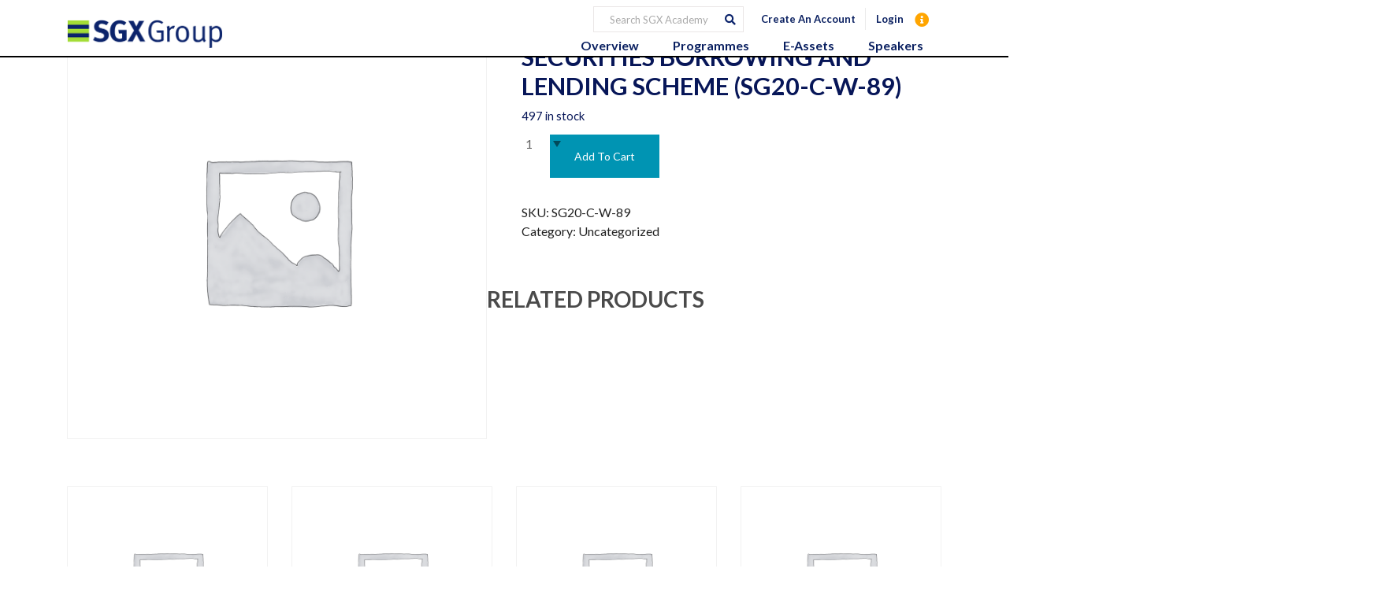

--- FILE ---
content_type: text/html; charset=UTF-8
request_url: https://www.sgxacademy.com/product/webinar-capitalising-on-cdps-securities-borrowing-and-lending-scheme-sg20-c-w-89/
body_size: 31680
content:

	<!DOCTYPE html>
<html lang="en-US">
	<head><meta charset="UTF-8" /><script>if(navigator.userAgent.match(/MSIE|Internet Explorer/i)||navigator.userAgent.match(/Trident\/7\..*?rv:11/i)){var href=document.location.href;if(!href.match(/[?&]nowprocket/)){if(href.indexOf("?")==-1){if(href.indexOf("#")==-1){document.location.href=href+"?nowprocket=1"}else{document.location.href=href.replace("#","?nowprocket=1#")}}else{if(href.indexOf("#")==-1){document.location.href=href+"&nowprocket=1"}else{document.location.href=href.replace("#","&nowprocket=1#")}}}}</script><script>(()=>{class RocketLazyLoadScripts{constructor(){this.v="2.0.4",this.userEvents=["keydown","keyup","mousedown","mouseup","mousemove","mouseover","mouseout","touchmove","touchstart","touchend","touchcancel","wheel","click","dblclick","input"],this.attributeEvents=["onblur","onclick","oncontextmenu","ondblclick","onfocus","onmousedown","onmouseenter","onmouseleave","onmousemove","onmouseout","onmouseover","onmouseup","onmousewheel","onscroll","onsubmit"]}async t(){this.i(),this.o(),/iP(ad|hone)/.test(navigator.userAgent)&&this.h(),this.u(),this.l(this),this.m(),this.k(this),this.p(this),this._(),await Promise.all([this.R(),this.L()]),this.lastBreath=Date.now(),this.S(this),this.P(),this.D(),this.O(),this.M(),await this.C(this.delayedScripts.normal),await this.C(this.delayedScripts.defer),await this.C(this.delayedScripts.async),await this.T(),await this.F(),await this.j(),await this.A(),window.dispatchEvent(new Event("rocket-allScriptsLoaded")),this.everythingLoaded=!0,this.lastTouchEnd&&await new Promise(t=>setTimeout(t,500-Date.now()+this.lastTouchEnd)),this.I(),this.H(),this.U(),this.W()}i(){this.CSPIssue=sessionStorage.getItem("rocketCSPIssue"),document.addEventListener("securitypolicyviolation",t=>{this.CSPIssue||"script-src-elem"!==t.violatedDirective||"data"!==t.blockedURI||(this.CSPIssue=!0,sessionStorage.setItem("rocketCSPIssue",!0))},{isRocket:!0})}o(){window.addEventListener("pageshow",t=>{this.persisted=t.persisted,this.realWindowLoadedFired=!0},{isRocket:!0}),window.addEventListener("pagehide",()=>{this.onFirstUserAction=null},{isRocket:!0})}h(){let t;function e(e){t=e}window.addEventListener("touchstart",e,{isRocket:!0}),window.addEventListener("touchend",function i(o){o.changedTouches[0]&&t.changedTouches[0]&&Math.abs(o.changedTouches[0].pageX-t.changedTouches[0].pageX)<10&&Math.abs(o.changedTouches[0].pageY-t.changedTouches[0].pageY)<10&&o.timeStamp-t.timeStamp<200&&(window.removeEventListener("touchstart",e,{isRocket:!0}),window.removeEventListener("touchend",i,{isRocket:!0}),"INPUT"===o.target.tagName&&"text"===o.target.type||(o.target.dispatchEvent(new TouchEvent("touchend",{target:o.target,bubbles:!0})),o.target.dispatchEvent(new MouseEvent("mouseover",{target:o.target,bubbles:!0})),o.target.dispatchEvent(new PointerEvent("click",{target:o.target,bubbles:!0,cancelable:!0,detail:1,clientX:o.changedTouches[0].clientX,clientY:o.changedTouches[0].clientY})),event.preventDefault()))},{isRocket:!0})}q(t){this.userActionTriggered||("mousemove"!==t.type||this.firstMousemoveIgnored?"keyup"===t.type||"mouseover"===t.type||"mouseout"===t.type||(this.userActionTriggered=!0,this.onFirstUserAction&&this.onFirstUserAction()):this.firstMousemoveIgnored=!0),"click"===t.type&&t.preventDefault(),t.stopPropagation(),t.stopImmediatePropagation(),"touchstart"===this.lastEvent&&"touchend"===t.type&&(this.lastTouchEnd=Date.now()),"click"===t.type&&(this.lastTouchEnd=0),this.lastEvent=t.type,t.composedPath&&t.composedPath()[0].getRootNode()instanceof ShadowRoot&&(t.rocketTarget=t.composedPath()[0]),this.savedUserEvents.push(t)}u(){this.savedUserEvents=[],this.userEventHandler=this.q.bind(this),this.userEvents.forEach(t=>window.addEventListener(t,this.userEventHandler,{passive:!1,isRocket:!0})),document.addEventListener("visibilitychange",this.userEventHandler,{isRocket:!0})}U(){this.userEvents.forEach(t=>window.removeEventListener(t,this.userEventHandler,{passive:!1,isRocket:!0})),document.removeEventListener("visibilitychange",this.userEventHandler,{isRocket:!0}),this.savedUserEvents.forEach(t=>{(t.rocketTarget||t.target).dispatchEvent(new window[t.constructor.name](t.type,t))})}m(){const t="return false",e=Array.from(this.attributeEvents,t=>"data-rocket-"+t),i="["+this.attributeEvents.join("],[")+"]",o="[data-rocket-"+this.attributeEvents.join("],[data-rocket-")+"]",s=(e,i,o)=>{o&&o!==t&&(e.setAttribute("data-rocket-"+i,o),e["rocket"+i]=new Function("event",o),e.setAttribute(i,t))};new MutationObserver(t=>{for(const n of t)"attributes"===n.type&&(n.attributeName.startsWith("data-rocket-")||this.everythingLoaded?n.attributeName.startsWith("data-rocket-")&&this.everythingLoaded&&this.N(n.target,n.attributeName.substring(12)):s(n.target,n.attributeName,n.target.getAttribute(n.attributeName))),"childList"===n.type&&n.addedNodes.forEach(t=>{if(t.nodeType===Node.ELEMENT_NODE)if(this.everythingLoaded)for(const i of[t,...t.querySelectorAll(o)])for(const t of i.getAttributeNames())e.includes(t)&&this.N(i,t.substring(12));else for(const e of[t,...t.querySelectorAll(i)])for(const t of e.getAttributeNames())this.attributeEvents.includes(t)&&s(e,t,e.getAttribute(t))})}).observe(document,{subtree:!0,childList:!0,attributeFilter:[...this.attributeEvents,...e]})}I(){this.attributeEvents.forEach(t=>{document.querySelectorAll("[data-rocket-"+t+"]").forEach(e=>{this.N(e,t)})})}N(t,e){const i=t.getAttribute("data-rocket-"+e);i&&(t.setAttribute(e,i),t.removeAttribute("data-rocket-"+e))}k(t){Object.defineProperty(HTMLElement.prototype,"onclick",{get(){return this.rocketonclick||null},set(e){this.rocketonclick=e,this.setAttribute(t.everythingLoaded?"onclick":"data-rocket-onclick","this.rocketonclick(event)")}})}S(t){function e(e,i){let o=e[i];e[i]=null,Object.defineProperty(e,i,{get:()=>o,set(s){t.everythingLoaded?o=s:e["rocket"+i]=o=s}})}e(document,"onreadystatechange"),e(window,"onload"),e(window,"onpageshow");try{Object.defineProperty(document,"readyState",{get:()=>t.rocketReadyState,set(e){t.rocketReadyState=e},configurable:!0}),document.readyState="loading"}catch(t){console.log("WPRocket DJE readyState conflict, bypassing")}}l(t){this.originalAddEventListener=EventTarget.prototype.addEventListener,this.originalRemoveEventListener=EventTarget.prototype.removeEventListener,this.savedEventListeners=[],EventTarget.prototype.addEventListener=function(e,i,o){o&&o.isRocket||!t.B(e,this)&&!t.userEvents.includes(e)||t.B(e,this)&&!t.userActionTriggered||e.startsWith("rocket-")||t.everythingLoaded?t.originalAddEventListener.call(this,e,i,o):(t.savedEventListeners.push({target:this,remove:!1,type:e,func:i,options:o}),"mouseenter"!==e&&"mouseleave"!==e||t.originalAddEventListener.call(this,e,t.savedUserEvents.push,o))},EventTarget.prototype.removeEventListener=function(e,i,o){o&&o.isRocket||!t.B(e,this)&&!t.userEvents.includes(e)||t.B(e,this)&&!t.userActionTriggered||e.startsWith("rocket-")||t.everythingLoaded?t.originalRemoveEventListener.call(this,e,i,o):t.savedEventListeners.push({target:this,remove:!0,type:e,func:i,options:o})}}J(t,e){this.savedEventListeners=this.savedEventListeners.filter(i=>{let o=i.type,s=i.target||window;return e!==o||t!==s||(this.B(o,s)&&(i.type="rocket-"+o),this.$(i),!1)})}H(){EventTarget.prototype.addEventListener=this.originalAddEventListener,EventTarget.prototype.removeEventListener=this.originalRemoveEventListener,this.savedEventListeners.forEach(t=>this.$(t))}$(t){t.remove?this.originalRemoveEventListener.call(t.target,t.type,t.func,t.options):this.originalAddEventListener.call(t.target,t.type,t.func,t.options)}p(t){let e;function i(e){return t.everythingLoaded?e:e.split(" ").map(t=>"load"===t||t.startsWith("load.")?"rocket-jquery-load":t).join(" ")}function o(o){function s(e){const s=o.fn[e];o.fn[e]=o.fn.init.prototype[e]=function(){return this[0]===window&&t.userActionTriggered&&("string"==typeof arguments[0]||arguments[0]instanceof String?arguments[0]=i(arguments[0]):"object"==typeof arguments[0]&&Object.keys(arguments[0]).forEach(t=>{const e=arguments[0][t];delete arguments[0][t],arguments[0][i(t)]=e})),s.apply(this,arguments),this}}if(o&&o.fn&&!t.allJQueries.includes(o)){const e={DOMContentLoaded:[],"rocket-DOMContentLoaded":[]};for(const t in e)document.addEventListener(t,()=>{e[t].forEach(t=>t())},{isRocket:!0});o.fn.ready=o.fn.init.prototype.ready=function(i){function s(){parseInt(o.fn.jquery)>2?setTimeout(()=>i.bind(document)(o)):i.bind(document)(o)}return"function"==typeof i&&(t.realDomReadyFired?!t.userActionTriggered||t.fauxDomReadyFired?s():e["rocket-DOMContentLoaded"].push(s):e.DOMContentLoaded.push(s)),o([])},s("on"),s("one"),s("off"),t.allJQueries.push(o)}e=o}t.allJQueries=[],o(window.jQuery),Object.defineProperty(window,"jQuery",{get:()=>e,set(t){o(t)}})}P(){const t=new Map;document.write=document.writeln=function(e){const i=document.currentScript,o=document.createRange(),s=i.parentElement;let n=t.get(i);void 0===n&&(n=i.nextSibling,t.set(i,n));const c=document.createDocumentFragment();o.setStart(c,0),c.appendChild(o.createContextualFragment(e)),s.insertBefore(c,n)}}async R(){return new Promise(t=>{this.userActionTriggered?t():this.onFirstUserAction=t})}async L(){return new Promise(t=>{document.addEventListener("DOMContentLoaded",()=>{this.realDomReadyFired=!0,t()},{isRocket:!0})})}async j(){return this.realWindowLoadedFired?Promise.resolve():new Promise(t=>{window.addEventListener("load",t,{isRocket:!0})})}M(){this.pendingScripts=[];this.scriptsMutationObserver=new MutationObserver(t=>{for(const e of t)e.addedNodes.forEach(t=>{"SCRIPT"!==t.tagName||t.noModule||t.isWPRocket||this.pendingScripts.push({script:t,promise:new Promise(e=>{const i=()=>{const i=this.pendingScripts.findIndex(e=>e.script===t);i>=0&&this.pendingScripts.splice(i,1),e()};t.addEventListener("load",i,{isRocket:!0}),t.addEventListener("error",i,{isRocket:!0}),setTimeout(i,1e3)})})})}),this.scriptsMutationObserver.observe(document,{childList:!0,subtree:!0})}async F(){await this.X(),this.pendingScripts.length?(await this.pendingScripts[0].promise,await this.F()):this.scriptsMutationObserver.disconnect()}D(){this.delayedScripts={normal:[],async:[],defer:[]},document.querySelectorAll("script[type$=rocketlazyloadscript]").forEach(t=>{t.hasAttribute("data-rocket-src")?t.hasAttribute("async")&&!1!==t.async?this.delayedScripts.async.push(t):t.hasAttribute("defer")&&!1!==t.defer||"module"===t.getAttribute("data-rocket-type")?this.delayedScripts.defer.push(t):this.delayedScripts.normal.push(t):this.delayedScripts.normal.push(t)})}async _(){await this.L();let t=[];document.querySelectorAll("script[type$=rocketlazyloadscript][data-rocket-src]").forEach(e=>{let i=e.getAttribute("data-rocket-src");if(i&&!i.startsWith("data:")){i.startsWith("//")&&(i=location.protocol+i);try{const o=new URL(i).origin;o!==location.origin&&t.push({src:o,crossOrigin:e.crossOrigin||"module"===e.getAttribute("data-rocket-type")})}catch(t){}}}),t=[...new Map(t.map(t=>[JSON.stringify(t),t])).values()],this.Y(t,"preconnect")}async G(t){if(await this.K(),!0!==t.noModule||!("noModule"in HTMLScriptElement.prototype))return new Promise(e=>{let i;function o(){(i||t).setAttribute("data-rocket-status","executed"),e()}try{if(navigator.userAgent.includes("Firefox/")||""===navigator.vendor||this.CSPIssue)i=document.createElement("script"),[...t.attributes].forEach(t=>{let e=t.nodeName;"type"!==e&&("data-rocket-type"===e&&(e="type"),"data-rocket-src"===e&&(e="src"),i.setAttribute(e,t.nodeValue))}),t.text&&(i.text=t.text),t.nonce&&(i.nonce=t.nonce),i.hasAttribute("src")?(i.addEventListener("load",o,{isRocket:!0}),i.addEventListener("error",()=>{i.setAttribute("data-rocket-status","failed-network"),e()},{isRocket:!0}),setTimeout(()=>{i.isConnected||e()},1)):(i.text=t.text,o()),i.isWPRocket=!0,t.parentNode.replaceChild(i,t);else{const i=t.getAttribute("data-rocket-type"),s=t.getAttribute("data-rocket-src");i?(t.type=i,t.removeAttribute("data-rocket-type")):t.removeAttribute("type"),t.addEventListener("load",o,{isRocket:!0}),t.addEventListener("error",i=>{this.CSPIssue&&i.target.src.startsWith("data:")?(console.log("WPRocket: CSP fallback activated"),t.removeAttribute("src"),this.G(t).then(e)):(t.setAttribute("data-rocket-status","failed-network"),e())},{isRocket:!0}),s?(t.fetchPriority="high",t.removeAttribute("data-rocket-src"),t.src=s):t.src="data:text/javascript;base64,"+window.btoa(unescape(encodeURIComponent(t.text)))}}catch(i){t.setAttribute("data-rocket-status","failed-transform"),e()}});t.setAttribute("data-rocket-status","skipped")}async C(t){const e=t.shift();return e?(e.isConnected&&await this.G(e),this.C(t)):Promise.resolve()}O(){this.Y([...this.delayedScripts.normal,...this.delayedScripts.defer,...this.delayedScripts.async],"preload")}Y(t,e){this.trash=this.trash||[];let i=!0;var o=document.createDocumentFragment();t.forEach(t=>{const s=t.getAttribute&&t.getAttribute("data-rocket-src")||t.src;if(s&&!s.startsWith("data:")){const n=document.createElement("link");n.href=s,n.rel=e,"preconnect"!==e&&(n.as="script",n.fetchPriority=i?"high":"low"),t.getAttribute&&"module"===t.getAttribute("data-rocket-type")&&(n.crossOrigin=!0),t.crossOrigin&&(n.crossOrigin=t.crossOrigin),t.integrity&&(n.integrity=t.integrity),t.nonce&&(n.nonce=t.nonce),o.appendChild(n),this.trash.push(n),i=!1}}),document.head.appendChild(o)}W(){this.trash.forEach(t=>t.remove())}async T(){try{document.readyState="interactive"}catch(t){}this.fauxDomReadyFired=!0;try{await this.K(),this.J(document,"readystatechange"),document.dispatchEvent(new Event("rocket-readystatechange")),await this.K(),document.rocketonreadystatechange&&document.rocketonreadystatechange(),await this.K(),this.J(document,"DOMContentLoaded"),document.dispatchEvent(new Event("rocket-DOMContentLoaded")),await this.K(),this.J(window,"DOMContentLoaded"),window.dispatchEvent(new Event("rocket-DOMContentLoaded"))}catch(t){console.error(t)}}async A(){try{document.readyState="complete"}catch(t){}try{await this.K(),this.J(document,"readystatechange"),document.dispatchEvent(new Event("rocket-readystatechange")),await this.K(),document.rocketonreadystatechange&&document.rocketonreadystatechange(),await this.K(),this.J(window,"load"),window.dispatchEvent(new Event("rocket-load")),await this.K(),window.rocketonload&&window.rocketonload(),await this.K(),this.allJQueries.forEach(t=>t(window).trigger("rocket-jquery-load")),await this.K(),this.J(window,"pageshow");const t=new Event("rocket-pageshow");t.persisted=this.persisted,window.dispatchEvent(t),await this.K(),window.rocketonpageshow&&window.rocketonpageshow({persisted:this.persisted})}catch(t){console.error(t)}}async K(){Date.now()-this.lastBreath>45&&(await this.X(),this.lastBreath=Date.now())}async X(){return document.hidden?new Promise(t=>setTimeout(t)):new Promise(t=>requestAnimationFrame(t))}B(t,e){return e===document&&"readystatechange"===t||(e===document&&"DOMContentLoaded"===t||(e===window&&"DOMContentLoaded"===t||(e===window&&"load"===t||e===window&&"pageshow"===t)))}static run(){(new RocketLazyLoadScripts).t()}}RocketLazyLoadScripts.run()})();</script>
		<meta http-equiv="X-UA-Compatible" content="IE=edge">
		
		<meta name="viewport" content="width=device-width, initial-scale=1">
		<meta name="google-site-verification" content="28as8cM_r06dWhjuVAjDd4m_Tc2mqWvJsoWIdpalqk4" />
		<link rel="profile" href="gmpg.org/xfn/11" />
		<link rel="pingback" href="https://www.sgxacademy.com/xmlrpc.php" />
		<link rel="stylesheet" href="https://cdnjs.cloudflare.com/ajax/libs/font-awesome/6.0.0/css/all.min.css" integrity="sha512-9usAa10IRO0HhonpyAIVpjrylPvoDwiPUiKdWk5t3PyolY1cOd4DSE0Ga+ri4AuTroPR5aQvXU9xC6qOPnzFeg==" crossorigin="anonymous" referrerpolicy="no-referrer" />
		<link rel="stylesheet" href="https://cdn.jsdelivr.net/npm/bootstrap@4.6.1/dist/css/bootstrap.min.css">
		
		
<meta name='robots' content='noindex, follow' />

	<title>Webinar: Capitalising on CDP’s Securities Borrowing and Lending Scheme (SG20-C-W-89) - SGX Academy</title>
<link data-rocket-preload as="style" href="https://fonts.googleapis.com/css?family=Lato%3A200%2C300%2C400%2C500%2C600%2C700&#038;subset=cyrillic%2Ccyrillic-ext%2Cgreek%2Cgreek-ext%2Clatin-ext&#038;display=swap" rel="preload">
<link href="https://fonts.googleapis.com/css?family=Lato%3A200%2C300%2C400%2C500%2C600%2C700&#038;subset=cyrillic%2Ccyrillic-ext%2Cgreek%2Cgreek-ext%2Clatin-ext&#038;display=swap" media="print" onload="this.media=&#039;all&#039;" rel="stylesheet">
<noscript data-wpr-hosted-gf-parameters=""><link rel="stylesheet" href="https://fonts.googleapis.com/css?family=Lato%3A200%2C300%2C400%2C500%2C600%2C700&#038;subset=cyrillic%2Ccyrillic-ext%2Cgreek%2Cgreek-ext%2Clatin-ext&#038;display=swap"></noscript>
	<meta name="description" content="SGX Academy - No information is available for this page." />
	<meta property="og:locale" content="en_US" />
	<meta property="og:type" content="article" />
	<meta property="og:title" content="Webinar: Capitalising on CDP’s Securities Borrowing and Lending Scheme (SG20-C-W-89) - SGX Academy" />
	<meta property="og:description" content="SGX Academy - No information is available for this page." />
	<meta property="og:url" content="https://www.sgxacademy.com/product/webinar-capitalising-on-cdps-securities-borrowing-and-lending-scheme-sg20-c-w-89/" />
	<meta property="og:site_name" content="SGX Academy" />
	<meta property="article:modified_time" content="2020-06-17T00:38:47+00:00" />
	<script type="application/ld+json" class="yoast-schema-graph">{"@context":"https://schema.org","@graph":[{"@type":"WebPage","@id":"https://www.sgxacademy.com/product/webinar-capitalising-on-cdps-securities-borrowing-and-lending-scheme-sg20-c-w-89/","url":"https://www.sgxacademy.com/product/webinar-capitalising-on-cdps-securities-borrowing-and-lending-scheme-sg20-c-w-89/","name":"Webinar: Capitalising on CDP’s Securities Borrowing and Lending Scheme (SG20-C-W-89) - SGX Academy","isPartOf":{"@id":"https://www.sgxacademy.com/#website"},"datePublished":"2020-04-29T08:06:00+00:00","dateModified":"2020-06-17T00:38:47+00:00","description":"SGX Academy - No information is available for this page.","breadcrumb":{"@id":"https://www.sgxacademy.com/product/webinar-capitalising-on-cdps-securities-borrowing-and-lending-scheme-sg20-c-w-89/#breadcrumb"},"inLanguage":"en-US","potentialAction":[{"@type":"ReadAction","target":["https://www.sgxacademy.com/product/webinar-capitalising-on-cdps-securities-borrowing-and-lending-scheme-sg20-c-w-89/"]}]},{"@type":"BreadcrumbList","@id":"https://www.sgxacademy.com/product/webinar-capitalising-on-cdps-securities-borrowing-and-lending-scheme-sg20-c-w-89/#breadcrumb","itemListElement":[{"@type":"ListItem","position":1,"name":"Home","item":"https://www.sgxacademy.com/"},{"@type":"ListItem","position":2,"name":"Shop","item":"https://www.sgxacademy.com/shop/"},{"@type":"ListItem","position":3,"name":"Webinar: Capitalising on CDP’s Securities Borrowing and Lending Scheme (SG20-C-W-89)"}]},{"@type":"WebSite","@id":"https://www.sgxacademy.com/#website","url":"https://www.sgxacademy.com/","name":"SGX Academy","description":"","potentialAction":[{"@type":"SearchAction","target":{"@type":"EntryPoint","urlTemplate":"https://www.sgxacademy.com/?s={search_term_string}"},"query-input":{"@type":"PropertyValueSpecification","valueRequired":true,"valueName":"search_term_string"}}],"inLanguage":"en-US"}]}</script>


<link rel='dns-prefetch' href='//ajax.googleapis.com' />
<link href='https://fonts.gstatic.com' crossorigin rel='preconnect' />
<link rel="alternate" type="application/rss+xml" title="SGX Academy &raquo; Feed" href="https://www.sgxacademy.com/feed/" />
<link rel="alternate" type="application/rss+xml" title="SGX Academy &raquo; Comments Feed" href="https://www.sgxacademy.com/comments/feed/" />
<style id='wp-img-auto-sizes-contain-inline-css' type='text/css'>
img:is([sizes=auto i],[sizes^="auto," i]){contain-intrinsic-size:3000px 1500px}
/*# sourceURL=wp-img-auto-sizes-contain-inline-css */
</style>
<style id='wp-emoji-styles-inline-css' type='text/css'>

	img.wp-smiley, img.emoji {
		display: inline !important;
		border: none !important;
		box-shadow: none !important;
		height: 1em !important;
		width: 1em !important;
		margin: 0 0.07em !important;
		vertical-align: -0.1em !important;
		background: none !important;
		padding: 0 !important;
	}
/*# sourceURL=wp-emoji-styles-inline-css */
</style>
<style id='wp-block-library-inline-css' type='text/css'>
:root{--wp-block-synced-color:#7a00df;--wp-block-synced-color--rgb:122,0,223;--wp-bound-block-color:var(--wp-block-synced-color);--wp-editor-canvas-background:#ddd;--wp-admin-theme-color:#007cba;--wp-admin-theme-color--rgb:0,124,186;--wp-admin-theme-color-darker-10:#006ba1;--wp-admin-theme-color-darker-10--rgb:0,107,160.5;--wp-admin-theme-color-darker-20:#005a87;--wp-admin-theme-color-darker-20--rgb:0,90,135;--wp-admin-border-width-focus:2px}@media (min-resolution:192dpi){:root{--wp-admin-border-width-focus:1.5px}}.wp-element-button{cursor:pointer}:root .has-very-light-gray-background-color{background-color:#eee}:root .has-very-dark-gray-background-color{background-color:#313131}:root .has-very-light-gray-color{color:#eee}:root .has-very-dark-gray-color{color:#313131}:root .has-vivid-green-cyan-to-vivid-cyan-blue-gradient-background{background:linear-gradient(135deg,#00d084,#0693e3)}:root .has-purple-crush-gradient-background{background:linear-gradient(135deg,#34e2e4,#4721fb 50%,#ab1dfe)}:root .has-hazy-dawn-gradient-background{background:linear-gradient(135deg,#faaca8,#dad0ec)}:root .has-subdued-olive-gradient-background{background:linear-gradient(135deg,#fafae1,#67a671)}:root .has-atomic-cream-gradient-background{background:linear-gradient(135deg,#fdd79a,#004a59)}:root .has-nightshade-gradient-background{background:linear-gradient(135deg,#330968,#31cdcf)}:root .has-midnight-gradient-background{background:linear-gradient(135deg,#020381,#2874fc)}:root{--wp--preset--font-size--normal:16px;--wp--preset--font-size--huge:42px}.has-regular-font-size{font-size:1em}.has-larger-font-size{font-size:2.625em}.has-normal-font-size{font-size:var(--wp--preset--font-size--normal)}.has-huge-font-size{font-size:var(--wp--preset--font-size--huge)}.has-text-align-center{text-align:center}.has-text-align-left{text-align:left}.has-text-align-right{text-align:right}.has-fit-text{white-space:nowrap!important}#end-resizable-editor-section{display:none}.aligncenter{clear:both}.items-justified-left{justify-content:flex-start}.items-justified-center{justify-content:center}.items-justified-right{justify-content:flex-end}.items-justified-space-between{justify-content:space-between}.screen-reader-text{border:0;clip-path:inset(50%);height:1px;margin:-1px;overflow:hidden;padding:0;position:absolute;width:1px;word-wrap:normal!important}.screen-reader-text:focus{background-color:#ddd;clip-path:none;color:#444;display:block;font-size:1em;height:auto;left:5px;line-height:normal;padding:15px 23px 14px;text-decoration:none;top:5px;width:auto;z-index:100000}html :where(.has-border-color){border-style:solid}html :where([style*=border-top-color]){border-top-style:solid}html :where([style*=border-right-color]){border-right-style:solid}html :where([style*=border-bottom-color]){border-bottom-style:solid}html :where([style*=border-left-color]){border-left-style:solid}html :where([style*=border-width]){border-style:solid}html :where([style*=border-top-width]){border-top-style:solid}html :where([style*=border-right-width]){border-right-style:solid}html :where([style*=border-bottom-width]){border-bottom-style:solid}html :where([style*=border-left-width]){border-left-style:solid}html :where(img[class*=wp-image-]){height:auto;max-width:100%}:where(figure){margin:0 0 1em}html :where(.is-position-sticky){--wp-admin--admin-bar--position-offset:var(--wp-admin--admin-bar--height,0px)}@media screen and (max-width:600px){html :where(.is-position-sticky){--wp-admin--admin-bar--position-offset:0px}}

/*# sourceURL=wp-block-library-inline-css */
</style><link rel='stylesheet' id='wc-blocks-style-css' href='https://www.sgxacademy.com/wp-content/plugins/woocommerce/assets/client/blocks/wc-blocks.css' type='text/css' media='all' />
<style id='global-styles-inline-css' type='text/css'>
:root{--wp--preset--aspect-ratio--square: 1;--wp--preset--aspect-ratio--4-3: 4/3;--wp--preset--aspect-ratio--3-4: 3/4;--wp--preset--aspect-ratio--3-2: 3/2;--wp--preset--aspect-ratio--2-3: 2/3;--wp--preset--aspect-ratio--16-9: 16/9;--wp--preset--aspect-ratio--9-16: 9/16;--wp--preset--color--black: #000000;--wp--preset--color--cyan-bluish-gray: #abb8c3;--wp--preset--color--white: #ffffff;--wp--preset--color--pale-pink: #f78da7;--wp--preset--color--vivid-red: #cf2e2e;--wp--preset--color--luminous-vivid-orange: #ff6900;--wp--preset--color--luminous-vivid-amber: #fcb900;--wp--preset--color--light-green-cyan: #7bdcb5;--wp--preset--color--vivid-green-cyan: #00d084;--wp--preset--color--pale-cyan-blue: #8ed1fc;--wp--preset--color--vivid-cyan-blue: #0693e3;--wp--preset--color--vivid-purple: #9b51e0;--wp--preset--gradient--vivid-cyan-blue-to-vivid-purple: linear-gradient(135deg,rgb(6,147,227) 0%,rgb(155,81,224) 100%);--wp--preset--gradient--light-green-cyan-to-vivid-green-cyan: linear-gradient(135deg,rgb(122,220,180) 0%,rgb(0,208,130) 100%);--wp--preset--gradient--luminous-vivid-amber-to-luminous-vivid-orange: linear-gradient(135deg,rgb(252,185,0) 0%,rgb(255,105,0) 100%);--wp--preset--gradient--luminous-vivid-orange-to-vivid-red: linear-gradient(135deg,rgb(255,105,0) 0%,rgb(207,46,46) 100%);--wp--preset--gradient--very-light-gray-to-cyan-bluish-gray: linear-gradient(135deg,rgb(238,238,238) 0%,rgb(169,184,195) 100%);--wp--preset--gradient--cool-to-warm-spectrum: linear-gradient(135deg,rgb(74,234,220) 0%,rgb(151,120,209) 20%,rgb(207,42,186) 40%,rgb(238,44,130) 60%,rgb(251,105,98) 80%,rgb(254,248,76) 100%);--wp--preset--gradient--blush-light-purple: linear-gradient(135deg,rgb(255,206,236) 0%,rgb(152,150,240) 100%);--wp--preset--gradient--blush-bordeaux: linear-gradient(135deg,rgb(254,205,165) 0%,rgb(254,45,45) 50%,rgb(107,0,62) 100%);--wp--preset--gradient--luminous-dusk: linear-gradient(135deg,rgb(255,203,112) 0%,rgb(199,81,192) 50%,rgb(65,88,208) 100%);--wp--preset--gradient--pale-ocean: linear-gradient(135deg,rgb(255,245,203) 0%,rgb(182,227,212) 50%,rgb(51,167,181) 100%);--wp--preset--gradient--electric-grass: linear-gradient(135deg,rgb(202,248,128) 0%,rgb(113,206,126) 100%);--wp--preset--gradient--midnight: linear-gradient(135deg,rgb(2,3,129) 0%,rgb(40,116,252) 100%);--wp--preset--font-size--small: 13px;--wp--preset--font-size--medium: 20px;--wp--preset--font-size--large: 36px;--wp--preset--font-size--x-large: 42px;--wp--preset--spacing--20: 0.44rem;--wp--preset--spacing--30: 0.67rem;--wp--preset--spacing--40: 1rem;--wp--preset--spacing--50: 1.5rem;--wp--preset--spacing--60: 2.25rem;--wp--preset--spacing--70: 3.38rem;--wp--preset--spacing--80: 5.06rem;--wp--preset--shadow--natural: 6px 6px 9px rgba(0, 0, 0, 0.2);--wp--preset--shadow--deep: 12px 12px 50px rgba(0, 0, 0, 0.4);--wp--preset--shadow--sharp: 6px 6px 0px rgba(0, 0, 0, 0.2);--wp--preset--shadow--outlined: 6px 6px 0px -3px rgb(255, 255, 255), 6px 6px rgb(0, 0, 0);--wp--preset--shadow--crisp: 6px 6px 0px rgb(0, 0, 0);}:where(.is-layout-flex){gap: 0.5em;}:where(.is-layout-grid){gap: 0.5em;}body .is-layout-flex{display: flex;}.is-layout-flex{flex-wrap: wrap;align-items: center;}.is-layout-flex > :is(*, div){margin: 0;}body .is-layout-grid{display: grid;}.is-layout-grid > :is(*, div){margin: 0;}:where(.wp-block-columns.is-layout-flex){gap: 2em;}:where(.wp-block-columns.is-layout-grid){gap: 2em;}:where(.wp-block-post-template.is-layout-flex){gap: 1.25em;}:where(.wp-block-post-template.is-layout-grid){gap: 1.25em;}.has-black-color{color: var(--wp--preset--color--black) !important;}.has-cyan-bluish-gray-color{color: var(--wp--preset--color--cyan-bluish-gray) !important;}.has-white-color{color: var(--wp--preset--color--white) !important;}.has-pale-pink-color{color: var(--wp--preset--color--pale-pink) !important;}.has-vivid-red-color{color: var(--wp--preset--color--vivid-red) !important;}.has-luminous-vivid-orange-color{color: var(--wp--preset--color--luminous-vivid-orange) !important;}.has-luminous-vivid-amber-color{color: var(--wp--preset--color--luminous-vivid-amber) !important;}.has-light-green-cyan-color{color: var(--wp--preset--color--light-green-cyan) !important;}.has-vivid-green-cyan-color{color: var(--wp--preset--color--vivid-green-cyan) !important;}.has-pale-cyan-blue-color{color: var(--wp--preset--color--pale-cyan-blue) !important;}.has-vivid-cyan-blue-color{color: var(--wp--preset--color--vivid-cyan-blue) !important;}.has-vivid-purple-color{color: var(--wp--preset--color--vivid-purple) !important;}.has-black-background-color{background-color: var(--wp--preset--color--black) !important;}.has-cyan-bluish-gray-background-color{background-color: var(--wp--preset--color--cyan-bluish-gray) !important;}.has-white-background-color{background-color: var(--wp--preset--color--white) !important;}.has-pale-pink-background-color{background-color: var(--wp--preset--color--pale-pink) !important;}.has-vivid-red-background-color{background-color: var(--wp--preset--color--vivid-red) !important;}.has-luminous-vivid-orange-background-color{background-color: var(--wp--preset--color--luminous-vivid-orange) !important;}.has-luminous-vivid-amber-background-color{background-color: var(--wp--preset--color--luminous-vivid-amber) !important;}.has-light-green-cyan-background-color{background-color: var(--wp--preset--color--light-green-cyan) !important;}.has-vivid-green-cyan-background-color{background-color: var(--wp--preset--color--vivid-green-cyan) !important;}.has-pale-cyan-blue-background-color{background-color: var(--wp--preset--color--pale-cyan-blue) !important;}.has-vivid-cyan-blue-background-color{background-color: var(--wp--preset--color--vivid-cyan-blue) !important;}.has-vivid-purple-background-color{background-color: var(--wp--preset--color--vivid-purple) !important;}.has-black-border-color{border-color: var(--wp--preset--color--black) !important;}.has-cyan-bluish-gray-border-color{border-color: var(--wp--preset--color--cyan-bluish-gray) !important;}.has-white-border-color{border-color: var(--wp--preset--color--white) !important;}.has-pale-pink-border-color{border-color: var(--wp--preset--color--pale-pink) !important;}.has-vivid-red-border-color{border-color: var(--wp--preset--color--vivid-red) !important;}.has-luminous-vivid-orange-border-color{border-color: var(--wp--preset--color--luminous-vivid-orange) !important;}.has-luminous-vivid-amber-border-color{border-color: var(--wp--preset--color--luminous-vivid-amber) !important;}.has-light-green-cyan-border-color{border-color: var(--wp--preset--color--light-green-cyan) !important;}.has-vivid-green-cyan-border-color{border-color: var(--wp--preset--color--vivid-green-cyan) !important;}.has-pale-cyan-blue-border-color{border-color: var(--wp--preset--color--pale-cyan-blue) !important;}.has-vivid-cyan-blue-border-color{border-color: var(--wp--preset--color--vivid-cyan-blue) !important;}.has-vivid-purple-border-color{border-color: var(--wp--preset--color--vivid-purple) !important;}.has-vivid-cyan-blue-to-vivid-purple-gradient-background{background: var(--wp--preset--gradient--vivid-cyan-blue-to-vivid-purple) !important;}.has-light-green-cyan-to-vivid-green-cyan-gradient-background{background: var(--wp--preset--gradient--light-green-cyan-to-vivid-green-cyan) !important;}.has-luminous-vivid-amber-to-luminous-vivid-orange-gradient-background{background: var(--wp--preset--gradient--luminous-vivid-amber-to-luminous-vivid-orange) !important;}.has-luminous-vivid-orange-to-vivid-red-gradient-background{background: var(--wp--preset--gradient--luminous-vivid-orange-to-vivid-red) !important;}.has-very-light-gray-to-cyan-bluish-gray-gradient-background{background: var(--wp--preset--gradient--very-light-gray-to-cyan-bluish-gray) !important;}.has-cool-to-warm-spectrum-gradient-background{background: var(--wp--preset--gradient--cool-to-warm-spectrum) !important;}.has-blush-light-purple-gradient-background{background: var(--wp--preset--gradient--blush-light-purple) !important;}.has-blush-bordeaux-gradient-background{background: var(--wp--preset--gradient--blush-bordeaux) !important;}.has-luminous-dusk-gradient-background{background: var(--wp--preset--gradient--luminous-dusk) !important;}.has-pale-ocean-gradient-background{background: var(--wp--preset--gradient--pale-ocean) !important;}.has-electric-grass-gradient-background{background: var(--wp--preset--gradient--electric-grass) !important;}.has-midnight-gradient-background{background: var(--wp--preset--gradient--midnight) !important;}.has-small-font-size{font-size: var(--wp--preset--font-size--small) !important;}.has-medium-font-size{font-size: var(--wp--preset--font-size--medium) !important;}.has-large-font-size{font-size: var(--wp--preset--font-size--large) !important;}.has-x-large-font-size{font-size: var(--wp--preset--font-size--x-large) !important;}
/*# sourceURL=global-styles-inline-css */
</style>

<style id='classic-theme-styles-inline-css' type='text/css'>
/*! This file is auto-generated */
.wp-block-button__link{color:#fff;background-color:#32373c;border-radius:9999px;box-shadow:none;text-decoration:none;padding:calc(.667em + 2px) calc(1.333em + 2px);font-size:1.125em}.wp-block-file__button{background:#32373c;color:#fff;text-decoration:none}
/*# sourceURL=/wp-includes/css/classic-themes.min.css */
</style>
<link rel='stylesheet' id='mwfcfonts-css' href='https://www.sgxacademy.com/wp-content/plugins/parsi-font/assets/css/fonts.css' type='text/css' media='' />
<link rel='stylesheet' id='photoswipe-css' href='https://www.sgxacademy.com/wp-content/plugins/woocommerce/assets/css/photoswipe/photoswipe.min.css' type='text/css' media='all' />
<link rel='stylesheet' id='photoswipe-default-skin-css' href='https://www.sgxacademy.com/wp-content/plugins/woocommerce/assets/css/photoswipe/default-skin/default-skin.min.css' type='text/css' media='all' />
<link rel='stylesheet' id='woocommerce-layout-css' href='https://www.sgxacademy.com/wp-content/plugins/woocommerce/assets/css/woocommerce-layout.css' type='text/css' media='all' />
<link rel='stylesheet' id='woocommerce-smallscreen-css' href='https://www.sgxacademy.com/wp-content/plugins/woocommerce/assets/css/woocommerce-smallscreen.css' type='text/css' media='only screen and (max-width: 768px)' />
<link rel='stylesheet' id='woocommerce-general-css' href='https://www.sgxacademy.com/wp-content/plugins/woocommerce/assets/css/woocommerce.css' type='text/css' media='all' />
<style id='woocommerce-inline-inline-css' type='text/css'>
.woocommerce form .form-row .required { visibility: hidden; }
/*# sourceURL=woocommerce-inline-inline-css */
</style>
<link rel='preload' as='font' type='font/woff2' crossorigin='anonymous' id='tinvwl-webfont-font-css' href='https://www.sgxacademy.com/wp-content/plugins/ti-woocommerce-wishlist-premium/assets/fonts/tinvwl-webfont.woff2'  media='all' />
<link rel='stylesheet' id='tinvwl-webfont-css' href='https://www.sgxacademy.com/wp-content/plugins/ti-woocommerce-wishlist-premium/assets/css/webfont.min.css' type='text/css' media='all' />
<link rel='stylesheet' id='tinvwl-css' href='https://www.sgxacademy.com/wp-content/plugins/ti-woocommerce-wishlist-premium/assets/css/public.min.css' type='text/css' media='all' />
<style id='tinvwl-inline-css' type='text/css'>
.margin{  padding: 10px !important;  }    .radius{  border-radius: 3px !important;  }    .tinvwl-buttons-group button ,   .tinv-wishlist .tinv-modal button+.button, .tinv-wishlist .tinv-modal button+button {  color: #FFFFFF;  }
/*# sourceURL=tinvwl-inline-css */
</style>
<link rel='stylesheet' id='eventchamp-style-css' href='https://www.sgxacademy.com/wp-content/themes/eventchamp/style.css' type='text/css' media='all' />
<link rel='stylesheet' id='eventchamp-child-style-css' href='https://www.sgxacademy.com/wp-content/themes/eventchamp-child/style.css' type='text/css' media='all' />
<link rel='stylesheet' id='prettyphoto-css' href='https://www.sgxacademy.com/wp-content/plugins/js_composer/assets/lib/vendor/prettyphoto/css/prettyPhoto.min.css' type='text/css' media='all' />
<link rel='stylesheet' id='jquery-ui-datepicker-css' href='https://ajax.googleapis.com/ajax/libs/jqueryui/1.9.0/themes/base/jquery-ui.css' type='text/css' media='all' />
<link rel='stylesheet' id='bootstrap-css' href='https://www.sgxacademy.com/wp-content/themes/eventchamp/include/assets/css/bootstrap.min.css' type='text/css' media='all' />
<link rel='stylesheet' id='fontawesome-css' href='https://www.sgxacademy.com/wp-content/themes/eventchamp/include/assets/css/fontawesome.min.css' type='text/css' media='all' />
<link rel='stylesheet' id='scrollbar-css' href='https://www.sgxacademy.com/wp-content/themes/eventchamp/include/assets/css/scrollbar.css' type='text/css' media='all' />
<link rel='stylesheet' id='select-css' href='https://www.sgxacademy.com/wp-content/themes/eventchamp/include/assets/css/select.css' type='text/css' media='all' />
<link rel='stylesheet' id='swiper-css' href='https://www.sgxacademy.com/wp-content/themes/eventchamp/include/assets/css/swiper.min.css' type='text/css' media='all' />
<link rel='stylesheet' id='plyr-io-css' href='https://www.sgxacademy.com/wp-content/themes/eventchamp/include/assets/css/plyr.min.css' type='text/css' media='all' />
<link rel='stylesheet' id='fullcalendar-css' href='https://www.sgxacademy.com/wp-content/themes/eventchamp/include/assets/css/fullcalendar.min.css' type='text/css' media='all' />
<link rel='stylesheet' id='eventchamp-css' href='https://www.sgxacademy.com/wp-content/themes/eventchamp-child/style.css' type='text/css' media='all' />
<style id='eventchamp-inline-css' type='text/css'>
body,.ui-widget-content{font-family:Lato;font-size:13px;font-style:normal;}
body{color:#222;font-family:Lato;font-size:16px;font-style:normal;font-weight:normal;}
h1{color:#0b236b;font-family:Lato;font-size:36px;font-style:normal;font-weight:600;}
h2{color:#0b236b;font-family:Lato;font-size:30px;font-style:normal;font-weight:normal;line-height:1px;}
h3{color:#222222;font-family:Lato;font-size:24px;font-style:normal;font-weight:lighter;}
h4{color:#222222;font-family:Lato;font-size:18px;font-style:normal;font-weight:400;}
h5{color:#222222;font-family:Lato;font-size:16px;font-style:normal;font-weight:bold;}
h6{font-family:Lato;}
h6{font-family:Lato;}
select:-moz-placeholder{font-family:Lato;}
button, input[type="submit"], .woocommerce #respond input#submit.alt, .woocommerce a.button.alt, .woocommerce button.button.alt, .woocommerce input.button.alt, .woocommerce #respond input#submit, .woocommerce a.button, .woocommerce button.button, .woocommerce input.button{color:#0094b3;font-family:Lato;font-size:14px;}
.single-post .post-content-body{font-family:Lato;}
.page .page-content-body{font-family:Lato;}
body{background-color: #ffffff;}.eventchamp-wrapper{background-color:#ffffff;}.woocommerce div.product .stock, .social-share-modern .post-share li a:focus, .social-share-modern .post-share li a:hover, .woocommerce .woocommerce-MyAccount-navigation ul li a, .woocommerce .woocommerce-MyAccount-navigation ul li a:visited, .select2-container--default .select2-results__option--highlighted[aria-selected], .select2-container--default .select2-results__option--highlighted[data-selected], .select2-container--default .select2-results__option[aria-selected=true], .select2-container--default .select2-results__option[data-selected=true], .woocommerce-error::before, .woocommerce-info::before, .woocommerce-message::before, .woocommerce nav.woocommerce-pagination ul li a, .woocommerce nav.woocommerce-pagination ul li a:visited, .woocommerce div.product .woocommerce-tabs ul.tabs li a, .woocommerce div.product .woocommerce-tabs ul.tabs li a:visited, .woocommerce div.product .woocommerce-tabs ul.tabs li, .woocommerce div.product p.price, .woocommerce div.product span.price, .woocommerce ul.products li.product .price, .event-detail-tabs .nav > li > a.active, .event-detail-tabs .nav > li > a.active:visited, .event-detail-tabs .nav > li > a:hover, .event-detail-tabs .nav > li > a:focus, .footer .post-list-style-3 .title a:focus, .footer .post-list-style-3 .title a:hover, .post-list-style-3 .title a:focus, .post-list-style-3 .title a:hover, .latest-events-widget.style2 .title a:focus, .latest-events-widget.style2 .title a:hover, .pricing-table .pricing-table-item .wrapper .left .button:hover, .pricing-table .pricing-table-item .wrapper .left .button:focus, .cs-select ul li:hover, .cs-select ul li:focus, .eventchamp-service-box .title, .event-detail-tabs .nav > li > a:hover, .event-detail-tabs .nav > li > a:focus, .event-tag-widget ul li a, .event-tag-widget ul li a:visited, .widget_tag_cloud .tagcloud a, .widget_tag_cloud .tagcloud a:visited, .eventchamp-button a:not([href]):not([tabindex]):hover, .eventchamp-button a:not([href]):not([tabindex]):focus, .page-title-breadcrumbs .eventchamp-breadcrumb > ul > li a:focus, .page-title-breadcrumbs .eventchamp-breadcrumb > ul > li a:hover, .page-title-breadcrumbs .eventchamp-breadcrumb > ul > li.current-item, .fc button:hover, .fc button:focus, .speakers-list .item .details ul li a:focus, .speakers-list .item .details ul li a:hover, ul.flexMenu-popup li a:focus, ul.flexMenu-popup li a:hover, .header-style-1.header-style-2 .eventchamp-navbar.style-1 .navbar-menu > li .nav-link:hover, .header-style-1.header-style-2 .eventchamp-navbar.style-1 .navbar-menu > li .nav-link:focus, .footer .widget_nav_menu li a:before, .mobile-menu .social-links li a:hover, .mobile-menu .social-links li a:focus, .mobile-menu .mobile-menu-top .navbar-nav .dropdown-menu>.active > a, .mobile-menu .mobile-menu-top .navbar-nav .dropdown-menu>.active > a:focus, .mobile-menu .mobile-menu-top .navbar-nav .dropdown-menu>.active > a:hover, .mobile-menu .mobile-menu-top .navbar-nav>li a:hover, .mobile-menu .mobile-menu-top .navbar-nav>li a:focus, .mobile-menu .mobile-menu-top .navbar-nav li:hover>a, .mobile-menu .mobile-menu-top .navbar-nav li:focus>a:visited, .mobile-menu .mobile-menu-top .navbar-nav li:hover>i, .mobile-menu .mobile-menu-top .navbar-nav li:focus>i, .plyr__progress--played, .plyr__volume--display, .post-author .about-author .about-content .author-name a, .post-author .about-author .about-content .author-name a:visited, .post-author .about-author .about-content .author-name, .post-navigation ul li:focus, .post-navigation ul li:hover, .post-navigation ul li:focus a, .post-navigation ul li:focus a:visited, .post-navigation ul li:hover a, .post-navigation ul li:hover a:visited, .post-content-list .post-content-footer .post-tags span:hover a, .post-content-list .post-content-footer .post-tags span:focus a:visited, .post-content-list .post-content-footer .post-information li i, .post-content-list .post-wrapper .post-featured-header .category .post-categories a, .post-content-list .post-wrapper .post-featured-header .category .post-categories a:visited, .post-content-list .post-wrapper .post-featured-header .category .post-categories, .post-pagination ul li:focus a, .post-pagination ul li:focus a:visited, .post-pagination ul li:hover a, .post-pagination ul li:hover a:visited, .post-pagination ul li:focus, .post-pagination ul li:hover, .post-list-style-3 .post-information i, .post-list-style-2 .bottom .post-information li i, .post-list-style-2 .bottom a.more-button:hover, .post-list-style-2 .bottom a.more-button:focus, .post-list-style-2 .title a:hover, .post-list-style-2 .title a:focus, .post-list-style-2 .image .category .post-categories a, .post-list-style-2 .image .category .post-categories a:visited, .post-list-style-2 .image .category .post-categories, .post-list-style-1 .bottom .post-information li i, .post-list-style-1 .bottom a.more-button:hover, .post-list-style-1 .bottom a.more-button:focus, .post-list-style-1 .title a:hover, .post-list-style-1 .title a:focus, .post-list-style-1 .image .category .post-categories a, .post-list-style-1 .image .category .post-categories a:visited, .post-list-style-1 .image .category .post-categories, .event-details-widget > ul > li.button-content a:hover, .event-details-widget > ul > li.button-content a:focus, .event-details-widget > ul > li > i, .comment-list li cite a, .comment-list li cite a:visited, .comment-list li cite, .footer .widget_nav_menu li a:hover, .footer .widget_nav_menu li a:focus, .footer a:hover, .footer a:focus, .header-style-1.header-style-2 .header-main-area .header-menu .navbar .navbar-nav>li:hover>a, .header-style-1.header-style-2 .header-main-area .header-menu .navbar .navbar-nav>li:hover>a:visited, .header-style-1.header-style-2 .header-main-area .header-menu .navbar .navbar-nav>li>a:hover, .header-style-1.header-style-2 .header-main-area .header-menu .navbar .navbar-nav>li>a:focus, .header-style-1.header-style-2 .header-main-area .header-menu .navbar .navbar-nav li .dropdown-menu li a:hover, .header-style-1.header-style-2 .header-main-area .header-menu .navbar .navbar-nav li .dropdown-menu li a:focus, .user-box .bottom-links a:focus, .user-box .bottom-links a:hover, .latest-speakers-widget.style1 .information i, .latest-venues-widget.style2 .information i, .latest-events-widget.style2 .information i, .widget_meta ul li a:hover, .widget_meta ul li a:focus, .widget_rss ul li a:hover, .widget_rss ul li a:focus, .widget_recent_entries ul li a:hover, .widget_recent_entries ul li a:focus, .widget_recent_comments ul li a:hover, .widget_recent_comments ul li a:focus, .widget_nav_menu ul li a:hover, .widget_nav_menu ul li a:focus, .widget_archive ul li a:hover, .widget_archive ul li a:focus, .widget_pages ul li a:hover, .widget_pages ul li a:focus, .widget_categories ul li a:hover, .widget_categories ul li a:focus, .widget-title span, .eventchamp-icon-list ul li i, .eventchamp-newsletter-element .newsletter-content .title i, .eventchamp-button a:hover, .eventchamp-button a:focus, .eventchamp-event-counter .counter-content .title .colored, .eventchamp-contact-box i, .eventchamp-contact-box .about-more-link:focus, .eventchamp-contact-box .about-more-link:hover, .eventchamp-counter .title, .eventchamp-counter .number, .eventchamp-testimonials-carousel .content .name, .eventchamp-service-box i, .categorized-events .nav > li > a.active, .categorized-events .nav > li > a.active:visited, .categorized-events .nav > li>a:hover, .categorized-events .nav > li>a:focus, .event-list-style-4 .details > .price i, .event-list-style-4 .details > .status i, .event-list-style-4 .details > .date i, .event-list-style-4 .details > .location i, .event-list-style-4 .details > .venue i, .event-list-style-4 .title a:hover, .event-list-style-4 .title a:focus, .event-list-style-3 .details > .price i, .event-list-style-3 .details > .status i, .event-list-style-3 .details > .date i, .event-list-style-3 .details > .venue i, .event-list-style-3 .details > .location i, .event-list-style-3 .title a:hover, .event-list-style-3 .title a:focus, .event-list-style-1 .details .date i, .event-list-style-1 .details .location i, .event-list-style-1 .details .venue i, .white .venue-list-style-1 .title a:hover, .white .venue-list-style-1 .title a:focus, .venue-list-style-1 .title a:hover, .venue-list-style-1 .title a:focus, .event-list-style-1 .title a:hover, .event-list-style-1 .title a:focus, .venue-list-style-1 .image .location, .venue-list-style-1 .image .status, .event-list-style-1 .image .status, .content-title-element .title span, .latest-events-slider .slider-wrapper .content .information li i, .pricing-table .pricing-table-item .wrapper .right .content p:before, .pricing-table .pricing-table-item .wrapper .left .price, .speakers-list .item .name a:hover, .speakers-list .item .name a:focus, .eventchamp-pagination > li > a:hover, .eventchamp-pagination > li > a:focus, .edit-link a:focus, .edit-link a:hover, blockquote:before, .woocommerce #respond input#submit.alt:hover, .woocommerce a.button.alt:hover, .woocommerce button.button.alt:hover, .woocommerce input.button.alt:hover, .woocommerce #respond input#submit:hover, .woocommerce a.button:hover, .woocommerce button.button:hover, .woocommerce input.button:hover, button:hover, input[type="submit"]:hover, button:active, input[type="submit"]:active, button:active:hover, input[type="submit"]:active:hover, button:active:focus, input[type="submit"]:active:focus, button:active:visited, input[type="submit"]:active:visited, button:focus, input[type="submit"]:focus, .cs-select > span::after, a:hover, a:focus, .woocommerce div.product .woocommerce-tabs ul.tabs li a:hover, .woocommerce div.product .woocommerce-tabs ul.tabs li a:focus{color:#071658;}.woocommerce .woocommerce-MyAccount-navigation ul li.is-active a, .woocommerce .woocommerce-MyAccount-navigation ul li.is-active a:visited, .woocommerce .woocommerce-MyAccount-navigation ul li a:hover, .woocommerce .woocommerce-MyAccount-navigation ul li a:focus, .woocommerce #respond input#submit.disabled:hover, .woocommerce #respond input#submit:disabled:hover, .woocommerce #respond input#submit:disabled[disabled]:hover, .woocommerce a.button.disabled:hover, .woocommerce a.button:disabled:hover, .woocommerce a.button:disabled[disabled]:hover, .woocommerce button.button.disabled:hover, .woocommerce button.button:disabled:hover, .woocommerce button.button:disabled[disabled]:hover, .woocommerce input.button.disabled:hover, .woocommerce input.button:disabled:hover, .woocommerce input.button:disabled[disabled]:hover, .woocommerce nav.woocommerce-pagination ul li span.current, .woocommerce nav.woocommerce-pagination ul li a:focus, .woocommerce nav.woocommerce-pagination ul li a:hover, .woocommerce div.product .woocommerce-tabs ul.tabs li.active, .woocommerce div.product .woocommerce-tabs ul.tabs li a:hover, .woocommerce div.product .woocommerce-tabs ul.tabs li a:focus, .woocommerce span.onsale, .fc-event, .fc-event-dot, .fc-state-default, .header-style-1.header-style-2 .header-top-bar .user-box-links, .user-box button.close:hover, .user-box button.close:focus, .eventchamp-latest-posts-carousel .pagination-left:hover, .eventchamp-latest-posts-carousel .pagination-left:focus, .eventchamp-latest-posts-carousel .pagination-right:hover, .eventchamp-latest-posts-carousel .pagination-right:focus, .eventchamp-latest-posts-carousel .all-button:hover, .eventchamp-latest-posts-carousel .all-button:focus, .venues-list-carousel .pagination-left:hover, .venues-list-carousel .pagination-left:focus, .venues-list-carousel .pagination-right:hover, .venues-list-carousel .pagination-right:focus, .venues-list-carousel .all-button:hover, .venues-list-carousel .all-button:focus, .events-list-carousel .pagination-left:hover, .events-list-carousel .pagination-left:focus, .events-list-carousel .pagination-right:hover, .events-list-carousel .pagination-right:focus, .events-list-carousel .all-button:hover, .events-list-carousel .all-button:focus, .categorized-events .all-button:hover, .categorized-events .all-button:focus, .categorized-events .nav > li>a, .categorized-events .nav > li>a:visited, .event-list-style-4 .details .category .post-categories, .event-list-style-3 .details .category .post-categories, .event-list-style-1 .details .category .post-categories, .venue-list-style-1 .image .price, .event-list-style-1 .image .price, .eventchamp-event-counter .buttons a:hover, .eventchamp-event-counter .buttons a:focus, .latest-events-slider .slider-wrapper .content .buttons a:hover, .latest-events-slider .slider-wrapper .content .buttons a:focus, .latest-events-slider .slider-wrapper .content .category, .pricing-table .pricing-table-item .wrapper .left .button, .pricing-table .pricing-table-item .wrapper .left .button:visited, .eventchamp-dropdown .panel-body .speakers .list ul li a:hover, .eventchamp-dropdown .panel-body .speakers .list ul li a:focus, .eventchamp-pagination > li.eventchamp-pagination-nav, .eventchamp-pagination>li>a, .eventchamp-pagination>li>a:visited, .edit-link a, .edit-link a:visited, button, input[type="submit"], .woocommerce div.product .woocommerce-tabs ul.tabs li.active a, .woocommerce div.product .woocommerce-tabs ul.tabs li.active a:visited,.woocommerce div.product .woocommerce-tabs ul.tabs li.active a:hover, .woocommerce div.product .woocommerce-tabs ul.tabs li.active a:focus{background:#071658;}.social-share-modern .post-share li a, .social-share-modern .post-share li a:visited, .woocommerce nav.woocommerce-pagination ul li span.current, .woocommerce .widget_price_filter .ui-slider .ui-slider-range, .woocommerce .widget_price_filter .ui-slider .ui-slider-handle, .woocommerce #respond input#submit.alt, .woocommerce a.button.alt, .woocommerce button.button.alt, .woocommerce input.button.alt, .woocommerce #respond input#submit, .woocommerce a.button, .woocommerce button.button, .woocommerce input.button, .event-tag-widget ul li a:hover, .event-tag-widget ul li a:focus, .widget_tag_cloud .tagcloud a:hover, .widget_tag_cloud .tagcloud a:focus, .mobile-menu .user-box-links, .plyr--video .plyr__controls button.tab-focus:focus, .plyr--video .plyr__controls button:hover, .plyr--audio .plyr__controls button.tab-focus:focus, .plyr--audio .plyr__controls button:hover, .plyr__play-large, .post-author .about-author .about-content .author-social-links ul li a:hover, .post-author .about-author .about-content .author-social-links ul li a:focus, .post-navigation ul li, .post-content-list .post-content-footer .post-tags span a, .post-content-list .post-content-footer .post-tags span a:visited, .post-content-list .post-content-footer .post-share ul li a:hover, .post-content-list .post-content-footer .post-share ul li a:focus, .post-pagination ul li, .post-list-style-2 .bottom a.more-button, .post-list-style-2 .bottom a.more-button:visited, .post-list-style-1 .bottom a.more-button, .post-list-style-1 .bottom a.more-button:visited, .event-details-widget > ul > li.button-content a, .event-details-widget > ul > li.button-content a:visited, .event-tag-widget ul li a:hover, .event-tag-widget ul li a:focus, .widget_tag_cloud .tagcloud a:hover, .widget_tag_cloud .tagcloud a:focus, .eventchamp-button a, .eventchamp-button a:visited, .eventchamp-button a, .eventchamp-button a:visited, .eventchamp-app-box .app-item a:hover, .eventchamp-app-box .app-item a:focus, .eventchamp-contact-box .about-more-link, .eventchamp-contact-box .about-more-link:visited, .eventchamp-testimonials-carousel .swiper-pagination .swiper-pagination-bullet:hover, .eventchamp-testimonials-carousel .swiper-pagination .swiper-pagination-bullet:focus, .eventchamp-testimonials-carousel .swiper-pagination .swiper-pagination-bullet.swiper-pagination-bullet-active, .eventchamp-service-box:hover i, .loader-style4 .sk-fading-circle .sk-circle:before, .loader-style3 .spinner, .loader-style2 .spinner > div, .loader-style1 .double-bounce1, .loader-style1 .double-bounce2{background-color:#071658;}.social-share-modern .post-share li a, .social-share-modern .post-share li a:visited, .woocommerce .widget_price_filter .ui-slider .ui-slider-range, .woocommerce .widget_price_filter .ui-slider .ui-slider-handle, .woocommerce #respond input#submit.alt, .woocommerce a.button.alt, .woocommerce button.button.alt, .woocommerce input.button.alt, .woocommerce #respond input#submit, .woocommerce a.button, .woocommerce button.button, .woocommerce input.button, button, input[type="submit"], .woocommerce .woocommerce-MyAccount-navigation ul li a, .woocommerce .woocommerce-MyAccount-navigation ul li a:visited, .woocommerce nav.woocommerce-pagination ul li span.current, .woocommerce nav.woocommerce-pagination ul li a, .woocommerce nav.woocommerce-pagination ul li a:visited, .woocommerce div.product .woocommerce-tabs ul.tabs li.active, .woocommerce div.product .woocommerce-tabs ul.tabs li a:hover, .woocommerce div.product .woocommerce-tabs ul.tabs li a:focus, .woocommerce div.product .woocommerce-tabs ul.tabs li, .event-tag-widget ul li a, .event-tag-widget ul li a:visited, .widget_tag_cloud .tagcloud a, .widget_tag_cloud .tagcloud a:visited, .fc button, .post-author .about-author .about-content .author-social-links ul li a:hover, .post-author .about-author .about-content .author-social-links ul li a:focus, .post-navigation ul li, .post-content-list .post-content-footer .post-tags span a, .post-content-list .post-content-footer .post-tags span a:visited, .post-content-list .post-content-footer .post-share ul li a:hover, .post-content-list .post-content-footer .post-share ul li a:focus, .post-pagination ul li, .post-list-style-2 .bottom a.more-button, .post-list-style-2 .bottom a.more-button:visited, .post-list-style-1 .bottom a.more-button, .post-list-style-1 .bottom a.more-button:visited, .event-details-widget > ul > li.button-content a, .event-details-widget > ul > li.button-content a:visited, .header-style-1.header-style-2 .header-main-area .header-menu .navbar .navbar-nav li .dropdown-menu, .event-tag-widget ul li a:hover, .event-tag-widget ul li a:focus, .widget_tag_cloud .tagcloud a:hover, .widget_tag_cloud .tagcloud a:focus, .eventchamp-button a:hover, .eventchamp-button a:focus, .eventchamp-button a, .eventchamp-button a:visited, .eventchamp-app-box .app-item a:hover, .eventchamp-app-box .app-item a:focus, .eventchamp-contact-box .about-more-link:focus, .eventchamp-contact-box .about-more-link:hover, .eventchamp-counter .number, .eventchamp-testimonials-carousel .swiper-pagination .swiper-pagination-bullet.swiper-pagination-bullet-active:before, .eventchamp-testimonials-carousel .swiper-pagination .swiper-pagination-bullet:hover, .eventchamp-testimonials-carousel .swiper-pagination .swiper-pagination-bullet:focus, .eventchamp-testimonials-carousel .swiper-pagination .swiper-pagination-bullet.swiper-pagination-bullet-active, .eventchamp-service-box .title, .eventchamp-service-box i, .eventchamp-latest-posts-carousel .pagination-left:hover, .eventchamp-latest-posts-carousel .pagination-left:focus, .eventchamp-latest-posts-carousel .pagination-right:hover, .eventchamp-latest-posts-carousel .pagination-right:focus, .eventchamp-latest-posts-carousel .all-button:hover, .eventchamp-latest-posts-carousel .all-button:focus, .venues-list-carousel .pagination-left:hover, .venues-list-carousel .pagination-left:focus, .venues-list-carousel .pagination-right:hover, .venues-list-carousel .pagination-right:focus, .venues-list-carousel .all-button:hover, .venues-list-carousel .all-button:focus, .venues-list-carousel.white .pagination-left:hover, .venues-list-carousel.white .pagination-left:focus, .venues-list-carousel.white .pagination-right:hover, .venues-list-carousel.white .pagination-right:focus, .venues-list-carousel.white .all-button:hover, .venues-list-carousel.white .all-button:focus, .events-list-carousel .pagination-left:hover, .events-list-carousel .pagination-left:focus, .events-list-carousel .pagination-right:hover, .events-list-carousel .pagination-right:focus, .events-list-carousel .all-button:hover, .events-list-carousel .all-button:focus, .categorized-events .all-button:hover, .categorized-events .all-button:focus, .categorized-events .nav > li > a.active, .categorized-events .nav > li > a.active:visited, .categorized-events .nav > li>a:hover, .categorized-events .nav > li>a:focus, .categorized-events .nav > li>a, .categorized-events .nav > li>a:visited, .eventchamp-event-counter .buttons a:hover, .eventchamp-event-counter .buttons a:focus, .latest-events-slider .slider-wrapper .content .buttons a:hover, .latest-events-slider .slider-wrapper .content .buttons a:focus, .pricing-table .pricing-table-item .wrapper .left .button, .pricing-table .pricing-table-item .wrapper .left .button:visited, .eventchamp-pagination > li > a:hover, .eventchamp-pagination > li > a:focus, .edit-link a:focus, .edit-link a:hover, button:hover, input[type="submit"]:hover, button:active, input[type="submit"]:active, button:active:hover, input[type="submit"]:active:hover, button:active:focus, input[type="submit"]:active:focus, button:active:visited, input[type="submit"]:active:visited, button:focus, input[type="submit"]:focus, button, input[type="submit"], .woocommerce #respond input#submit.alt:hover, .woocommerce a.button.alt:hover, .woocommerce button.button.alt:hover, .woocommerce input.button.alt:hover, .woocommerce #respond input#submit:hover, .woocommerce a.button:hover, .woocommerce button.button:hover, .woocommerce input.button:hover{border-color:#071658;}.woocommerce-error, .woocommerce-info, .woocommerce-message, .header-style-1.header-style-2 .eventchamp-navbar.style-1 .navbar-menu .dropdown-menu, ul.flexMenu-popup{border-top-color:#071658;}.page-title-breadcrumbs .eventchamp-breadcrumb > ul > li.current-item{border-bottom-color:#071658;}.header-style-1 .header-main-area .header-menu .navbar .navbar-nav li .dropdown-menu li a:hover, .header-style-1 .header-main-area .header-menu .navbar .navbar-nav li .dropdown-menu li a:focus, .header-style-1 .header-top-bar .social-links li a:hover, .header-style-1 .header-top-bar .social-links li a:focus, .header-style-1 .eventchamp-navbar.style-1 .navbar-menu > li .nav-link:hover, .header-style-1 .eventchamp-navbar.style-1 .navbar-menu > li .nav-link:focus{color:#81d742;}.header-style-1 .header-top-bar .user-box-links, .eventchamp-event-counter .counter:before{background:#81d742;}.header-style-1 .eventchamp-navbar.style-1 .navbar-menu .dropdown-menu{border-top-color:#81d742;}a, a:visited{color:#222222;}a:hover, a:focus{color:#1a5488;}h1,h2,h3,h4,h5,h6{color:#071658;}input[type="email"], input[type="number"], input[type="password"], input[type="tel"], input[type="url"], input[type="text"], input[type="time"], input[type="week"], input[type="search"], input[type="month"], input[type="datetime"], input[type="date"], textarea, textarea.form-control, select, .woocommerce form .form-row .select2-container .select2-choice, .upload-input, .select2-dropdown, .select2-search--dropdown .select2-search__field, .select2-container--default .select2-search--dropdown .select2-search__field, .select2-container--default .select2-selection--single, #add_payment_method table.cart td.actions .coupon .input-text, .woocommerce-cart table.cart td.actions .coupon .input-text, .woocommerce-checkout table.cart td.actions .coupon .input-text, .form-control, div.cs-select, .cs-select{border-color:#ffffff;}input[type="email"], input[type="number"], input[type="password"], input[type="tel"], input[type="url"], input[type="text"], input[type="time"], input[type="week"], input[type="search"], input[type="month"], input[type="datetime"], input[type="date"], textarea, textarea.form-control, select, .woocommerce form .form-row .select2-container .select2-choice, .upload-input, .select2-dropdown, .select2-search--dropdown .select2-search__field, .select2-container--default .select2-search--dropdown .select2-search__field, .select2-container--default .select2-selection--single, #add_payment_method table.cart td.actions .coupon .input-text, .woocommerce-cart table.cart td.actions .coupon .input-text, .woocommerce-checkout table.cart td.actions .coupon .input-text, .form-control, div.cs-select, .cs-select{background-color:#ffffff;}.page-title-breadcrumbs .page-title-breadcrumbs-image{background-image:url(https://sgxacademy.com/wp-content/themes/eventchamp/include/assets/img/breadcrumbs-bg.jpg);}.footer.footer-style1{background-image:url(https://sgxacademy.com/wp-content/uploads/2018/09/footer.jpg);}.footer.footer-style2{background-image:url(https://sgxacademy.com/wp-content/uploads/2018/09/footer.jpg);}.event-detail-tabs, .box-layout, .widget-box, .page-content-body, .woocommerce-content-wrapper, .post-content-element, .post-content-list{background-color:#ffffff;}.event-details-widget > ul > li.button-content a:hover, .event-details-widget > ul > li.button-content a:focus, .post-list-style-2 .bottom a.more-button:hover, .post-list-style-2 .bottom a.more-button:focus,.woocommerce nav.woocommerce-pagination ul li span.current, .event-tag-widget ul li a:hover, .event-tag-widget ul li a:focus, .widget_tag_cloud .tagcloud a:hover, .widget_tag_cloud .tagcloud a:focus, .eventchamp-button a:not([href]):not([tabindex]), .eventchamp-button a:not([href]):not([tabindex]):visited, .venues-list-carousel .all-button:hover, .venues-list-carousel .all-button:focus { color: #FFFFFF; } .social-share-modern .post-share li a:focus, .social-share-modern .post-share li a:hover, .woocommerce .woocommerce-MyAccount-navigation ul li.is-active a, .woocommerce .woocommerce-MyAccount-navigation ul li.is-active a:visited, .woocommerce .woocommerce-MyAccount-navigation ul li a:focus, .woocommerce .woocommerce-MyAccount-navigation ul li a:hover, .woocommerce nav.woocommerce-pagination ul li a:focus, .woocommerce nav.woocommerce-pagination ul li a:hover, .woocommerce div.product .woocommerce-tabs ul.tabs li.active, .woocommerce div.product .woocommerce-tabs ul.tabs li a:hover, .woocommerce div.product .woocommerce-tabs ul.tabs li a:focus, .categorized-events .nav > li > a.active, .categorized-events .nav > li > a.active:visited, .categorized-events .nav > li>a:hover, .categorized-events .nav > li>a:focus, .eventchamp-button a:hover, .eventchamp-button a:focus, .edit-link a:focus, .edit-link a:hover, .post-list-style-1 .bottom a.more-button:hover, .post-list-style-1 .bottom a.more-button:focus, .pricing-table .pricing-table-item .wrapper .left .button:hover, .pricing-table .pricing-table-item .wrapper .left .button:focus, .eventchamp-button a:not([href]):not([tabindex]):hover, .eventchamp-button a:not([href]):not([tabindex]):focus { background: transparent; }.event-detail-tabs, .box-layout, .widget-box, .page-content-body, .woocommerce-content-wrapper, .post-content-element, .post-content-list{ padding:0;border-radius:0;background:transparent; margin-bottom:60px; }#toast .modal-content {
   height: auto !important; 
}

#toast .modal-content a {
  color: #1a5488;
  text-decoration: underline;
}
#toast .modal-content a:hover {
  text-decoration: none;
}
/*# sourceURL=eventchamp-inline-css */
</style>
<link rel='stylesheet' id='newsletter-css' href='https://www.sgxacademy.com/wp-content/plugins/newsletter/style.css' type='text/css' media='all' />
<link rel='stylesheet' id='woo_discount_pro_style-css' href='https://www.sgxacademy.com/wp-content/plugins/woo-discount-rules-pro/Assets/Css/awdr_style.css' type='text/css' media='all' />
<link rel='stylesheet' id='um_modal-css' href='https://www.sgxacademy.com/wp-content/plugins/ultimate-member/assets/css/um-modal.min.css' type='text/css' media='all' />
<link rel='stylesheet' id='um_ui-css' href='https://www.sgxacademy.com/wp-content/plugins/ultimate-member/assets/libs/jquery-ui/jquery-ui.min.css' type='text/css' media='all' />
<link rel='stylesheet' id='um_tipsy-css' href='https://www.sgxacademy.com/wp-content/plugins/ultimate-member/assets/libs/tipsy/tipsy.min.css' type='text/css' media='all' />
<link rel='stylesheet' id='um_raty-css' href='https://www.sgxacademy.com/wp-content/plugins/ultimate-member/assets/libs/raty/um-raty.min.css' type='text/css' media='all' />
<link rel='stylesheet' id='select2-css' href='https://www.sgxacademy.com/wp-content/plugins/ultimate-member/assets/libs/select2/select2.min.css' type='text/css' media='all' />
<link rel='stylesheet' id='um_fileupload-css' href='https://www.sgxacademy.com/wp-content/plugins/ultimate-member/assets/css/um-fileupload.min.css' type='text/css' media='all' />
<link rel='stylesheet' id='um_confirm-css' href='https://www.sgxacademy.com/wp-content/plugins/ultimate-member/assets/libs/um-confirm/um-confirm.min.css' type='text/css' media='all' />
<link rel='stylesheet' id='um_datetime-css' href='https://www.sgxacademy.com/wp-content/plugins/ultimate-member/assets/libs/pickadate/default.min.css' type='text/css' media='all' />
<link rel='stylesheet' id='um_datetime_date-css' href='https://www.sgxacademy.com/wp-content/plugins/ultimate-member/assets/libs/pickadate/default.date.min.css' type='text/css' media='all' />
<link rel='stylesheet' id='um_datetime_time-css' href='https://www.sgxacademy.com/wp-content/plugins/ultimate-member/assets/libs/pickadate/default.time.min.css' type='text/css' media='all' />
<link rel='stylesheet' id='um_fonticons_ii-css' href='https://www.sgxacademy.com/wp-content/plugins/ultimate-member/assets/libs/legacy/fonticons/fonticons-ii.min.css' type='text/css' media='all' />
<link rel='stylesheet' id='um_fonticons_fa-css' href='https://www.sgxacademy.com/wp-content/plugins/ultimate-member/assets/libs/legacy/fonticons/fonticons-fa.min.css' type='text/css' media='all' />
<link rel='stylesheet' id='um_fontawesome-css' href='https://www.sgxacademy.com/wp-content/plugins/ultimate-member/assets/css/um-fontawesome.min.css' type='text/css' media='all' />
<link rel='stylesheet' id='um_common-css' href='https://www.sgxacademy.com/wp-content/plugins/ultimate-member/assets/css/common.min.css' type='text/css' media='all' />
<link rel='stylesheet' id='um_responsive-css' href='https://www.sgxacademy.com/wp-content/plugins/ultimate-member/assets/css/um-responsive.min.css' type='text/css' media='all' />
<link rel='stylesheet' id='um_styles-css' href='https://www.sgxacademy.com/wp-content/plugins/ultimate-member/assets/css/um-styles.min.css' type='text/css' media='all' />
<link rel='stylesheet' id='um_crop-css' href='https://www.sgxacademy.com/wp-content/plugins/ultimate-member/assets/libs/cropper/cropper.min.css' type='text/css' media='all' />
<link rel='stylesheet' id='um_profile-css' href='https://www.sgxacademy.com/wp-content/plugins/ultimate-member/assets/css/um-profile.min.css' type='text/css' media='all' />
<link rel='stylesheet' id='um_account-css' href='https://www.sgxacademy.com/wp-content/plugins/ultimate-member/assets/css/um-account.min.css' type='text/css' media='all' />
<link rel='stylesheet' id='um_misc-css' href='https://www.sgxacademy.com/wp-content/plugins/ultimate-member/assets/css/um-misc.min.css' type='text/css' media='all' />
<link rel='stylesheet' id='um_default_css-css' href='https://www.sgxacademy.com/wp-content/plugins/ultimate-member/assets/css/um-old-default.min.css' type='text/css' media='all' />
<script type="text/javascript" src="https://www.sgxacademy.com/wp-includes/js/jquery/jquery.min.js" id="jquery-core-js"></script>
<script type="text/javascript" src="https://www.sgxacademy.com/wp-includes/js/jquery/jquery-migrate.min.js" id="jquery-migrate-js" data-rocket-defer defer></script>
<script type="text/javascript" src="https://www.sgxacademy.com/wp-content/plugins/woocommerce/assets/js/jquery-blockui/jquery.blockUI.min.js" id="wc-jquery-blockui-js" data-wp-strategy="defer" data-rocket-defer defer></script>
<script type="text/javascript" id="wc-add-to-cart-js-extra">
/* <![CDATA[ */
var wc_add_to_cart_params = {"ajax_url":"/wp-admin/admin-ajax.php","wc_ajax_url":"/?wc-ajax=%%endpoint%%","i18n_view_cart":"View cart","cart_url":"https://www.sgxacademy.com/cart/","is_cart":"","cart_redirect_after_add":"yes"};
//# sourceURL=wc-add-to-cart-js-extra
/* ]]> */
</script>
<script type="rocketlazyloadscript" data-rocket-type="text/javascript" data-rocket-src="https://www.sgxacademy.com/wp-content/plugins/woocommerce/assets/js/frontend/add-to-cart.min.js" id="wc-add-to-cart-js" data-wp-strategy="defer" data-rocket-defer defer></script>
<script type="text/javascript" src="https://www.sgxacademy.com/wp-content/plugins/woocommerce/assets/js/zoom/jquery.zoom.min.js" id="wc-zoom-js" defer="defer" data-wp-strategy="defer"></script>
<script type="text/javascript" src="https://www.sgxacademy.com/wp-content/plugins/woocommerce/assets/js/flexslider/jquery.flexslider.min.js" id="wc-flexslider-js" defer="defer" data-wp-strategy="defer"></script>
<script type="rocketlazyloadscript" data-rocket-type="text/javascript" data-rocket-src="https://www.sgxacademy.com/wp-content/plugins/woocommerce/assets/js/photoswipe/photoswipe.min.js" id="wc-photoswipe-js" defer="defer" data-wp-strategy="defer"></script>
<script type="rocketlazyloadscript" data-rocket-type="text/javascript" data-rocket-src="https://www.sgxacademy.com/wp-content/plugins/woocommerce/assets/js/photoswipe/photoswipe-ui-default.min.js" id="wc-photoswipe-ui-default-js" defer="defer" data-wp-strategy="defer"></script>
<script type="text/javascript" id="wc-single-product-js-extra">
/* <![CDATA[ */
var wc_single_product_params = {"i18n_required_rating_text":"Please select a rating","i18n_rating_options":["1 of 5 stars","2 of 5 stars","3 of 5 stars","4 of 5 stars","5 of 5 stars"],"i18n_product_gallery_trigger_text":"View full-screen image gallery","review_rating_required":"yes","flexslider":{"rtl":false,"animation":"slide","smoothHeight":true,"directionNav":false,"controlNav":"thumbnails","slideshow":false,"animationSpeed":500,"animationLoop":false,"allowOneSlide":false},"zoom_enabled":"1","zoom_options":[],"photoswipe_enabled":"1","photoswipe_options":{"shareEl":false,"closeOnScroll":false,"history":false,"hideAnimationDuration":0,"showAnimationDuration":0},"flexslider_enabled":"1"};
//# sourceURL=wc-single-product-js-extra
/* ]]> */
</script>
<script type="rocketlazyloadscript" data-rocket-type="text/javascript" data-rocket-src="https://www.sgxacademy.com/wp-content/plugins/woocommerce/assets/js/frontend/single-product.min.js" id="wc-single-product-js" defer="defer" data-wp-strategy="defer"></script>
<script type="rocketlazyloadscript" data-rocket-type="text/javascript" data-rocket-src="https://www.sgxacademy.com/wp-content/plugins/woocommerce/assets/js/js-cookie/js.cookie.min.js" id="wc-js-cookie-js" data-wp-strategy="defer" data-rocket-defer defer></script>
<script type="text/javascript" id="woocommerce-js-extra">
/* <![CDATA[ */
var woocommerce_params = {"ajax_url":"/wp-admin/admin-ajax.php","wc_ajax_url":"/?wc-ajax=%%endpoint%%","i18n_password_show":"Show password","i18n_password_hide":"Hide password"};
//# sourceURL=woocommerce-js-extra
/* ]]> */
</script>
<script type="rocketlazyloadscript" data-rocket-type="text/javascript" data-rocket-src="https://www.sgxacademy.com/wp-content/plugins/woocommerce/assets/js/frontend/woocommerce.min.js" id="woocommerce-js" defer="defer" data-wp-strategy="defer"></script>
<script type="rocketlazyloadscript" data-minify="1" data-rocket-type="text/javascript" data-rocket-src="https://www.sgxacademy.com/wp-content/cache/min/1/wp-content/plugins/js_composer/assets/js/vendors/woocommerce-add-to-cart.js?ver=1767583260" id="vc_woocommerce-add-to-cart-js-js" data-rocket-defer defer></script>
<script type="rocketlazyloadscript" data-minify="1" data-rocket-type="text/javascript" data-rocket-src="https://www.sgxacademy.com/wp-content/cache/min/1/wp-content/themes/eventchamp-child/woocommerce/js/popup-wechat.js?ver=1767583260" id="wechat-popup-js-js" data-rocket-defer defer></script>
<script type="rocketlazyloadscript" data-minify="1" data-rocket-type="text/javascript" data-rocket-src="https://www.sgxacademy.com/wp-content/cache/min/1/wp-content/themes/eventchamp-child/woocommerce/js/scroll-to-top.js?ver=1767583260" id="scroll-to-top-js-js" data-rocket-defer defer></script>
<script type="rocketlazyloadscript" data-minify="1" data-rocket-type="text/javascript" data-rocket-src="https://www.sgxacademy.com/wp-content/cache/min/1/wp-content/themes/eventchamp-child/woocommerce/js/change-pwd-alert2.js?ver=1767583260" id="change-pwd-alert-js-js" data-rocket-defer defer></script>
<script type="rocketlazyloadscript" data-minify="1" data-rocket-type="text/javascript" data-rocket-src="https://www.sgxacademy.com/wp-content/cache/min/1/wp-content/themes/eventchamp-child/woocommerce/js/update-alert.js?ver=1767583260" id="update-alert-js-js" data-rocket-defer defer></script>
<script type="rocketlazyloadscript" data-minify="1" data-rocket-type="text/javascript" data-rocket-src="https://www.sgxacademy.com/wp-content/cache/min/1/wp-content/themes/eventchamp-child/woocommerce/js/scam-alert.js?ver=1767583260" id="scam-alert-js" data-rocket-defer defer></script>
<script type="rocketlazyloadscript" data-minify="1" data-rocket-type="text/javascript" data-rocket-src="https://www.sgxacademy.com/wp-content/cache/min/1/wp-content/themes/eventchamp-child/woocommerce/js/my-checkout.js?ver=1767583260" id="checkout.js-js" data-rocket-defer defer></script>
<script type="rocketlazyloadscript" data-rocket-type="text/javascript" data-rocket-src="https://www.sgxacademy.com/wp-content/plugins/ultimate-member/assets/js/um-gdpr.min.js" id="um-gdpr-js" data-rocket-defer defer></script>
<script type="rocketlazyloadscript"></script><link rel="https://api.w.org/" href="https://www.sgxacademy.com/wp-json/" /><link rel="alternate" title="JSON" type="application/json" href="https://www.sgxacademy.com/wp-json/wp/v2/product/70564" /><link rel="EditURI" type="application/rsd+xml" title="RSD" href="https://www.sgxacademy.com/xmlrpc.php?rsd" />
<link rel='shortlink' href='https://www.sgxacademy.com/?p=70564' />
    <style type="text/css">
         {
            font-family:  !important;
            font-size: px !important;
        }

         {
            font-family:  !important;
            font-size: px !important;
        }

         {
            font-family:  !important;
            font-size: px !important;
        }

        h1,
        h2,
        h3,
        h4,
        h5,
        h6 {
            font-family:  !important;
        }

        body {
            font-family:  !important;
        }

        .rtl #wpadminbar *,
        #wpadminbar * {
            font: 400 13px/32px ;
        }
		
		pre, code {
			font-family: VRCD, monospaced;
		}
    </style>
    <style>.woocommerce-product-gallery{ opacity: 1 !important; }</style>	<noscript><style>.woocommerce-product-gallery{ opacity: 1 !important; }</style></noscript>
	<style type="text/css">.recentcomments a{display:inline !important;padding:0 !important;margin:0 !important;}</style><meta name="generator" content="Powered by WPBakery Page Builder - drag and drop page builder for WordPress."/>
<link rel="icon" href="https://www.sgxacademy.com/wp-content/uploads/2024/02/favicon.jpg" sizes="32x32" />
<link rel="icon" href="https://www.sgxacademy.com/wp-content/uploads/2024/02/favicon.jpg" sizes="192x192" />
<link rel="apple-touch-icon" href="https://www.sgxacademy.com/wp-content/uploads/2024/02/favicon.jpg" />
<meta name="msapplication-TileImage" content="https://www.sgxacademy.com/wp-content/uploads/2024/02/favicon.jpg" />
		<style type="text/css" id="wp-custom-css">
			body,h1, h2, h3, h4, h5, h6,button, p, span{
	font-family: Lato !important;
}

#page-104027 h1,#page-9830 h2, #page-104027 h3, #page-104027 h4, #page-104027 h5, #page-104027 p, #page-104027 div, #page-104027 span{
	font-family: Lato !important;
}

#page-350065 h1,#page-350065 h2, #page-350065 h3, #page-350065 h4, #page-350065 h5, #page-350065 p, #page-350065 div, #page-350065 span{
	font-family: Noto Sans !important;
}

#page-124088 .vc_column-inner .wpb_wrapper {
  padding: 0px 30px;
}

#page-124088 .vc_row.wpb_row.vc_row-fluid.vc_custom_1594190568804.vc_row-has-fill {
  background: #fff;
}




		</style>
		<noscript><style> .wpb_animate_when_almost_visible { opacity: 1; }</style></noscript><noscript><style id="rocket-lazyload-nojs-css">.rll-youtube-player, [data-lazy-src]{display:none !important;}</style></noscript>		
<!-- GTM 20190102 -->
<script type="rocketlazyloadscript">(function(w,d,s,l,i){w[l]=w[l]||[];w[l].push({'gtm.start':
new Date().getTime(),event:'gtm.js'});var f=d.getElementsByTagName(s)[0],
j=d.createElement(s),dl=l!='dataLayer'?'&l='+l:'';j.async=true;j.src=
'https://www.googletagmanager.com/gtm.js?id='+i+dl;f.parentNode.insertBefore(j,f);
})(window,document,'script','dataLayer','GTM-M4GP39Z');</script>
<!-- End GTM -->
	<meta name="generator" content="WP Rocket 3.20.3" data-wpr-features="wpr_delay_js wpr_defer_js wpr_minify_js wpr_lazyload_images wpr_lazyload_iframes wpr_preload_links wpr_desktop" /></head>
	
	<script type="rocketlazyloadscript" data-rocket-type="text/javascript">
		window.addEventListener('resize', checkWindowSize);
	</script>
	
	<script type="rocketlazyloadscript" data-rocket-type="text/javascript">
	
		function checkWindowSize(){
		
		const mediaQuery = window.matchMedia('(max-width: 1200px)');
		
			if(mediaQuery.matches)
			{
				document.getElementById("excMobile").style.display ="block";
				document.getElementById("exc").style.display ="none";
			}
			else
			{
				document.getElementById("exc").style.display ="block";
				document.getElementById("excMobile").style.display ="none";
			}
		}
	</script>
	
	
	<body class="wp-singular product-template-default single single-product postid-70564 wp-theme-eventchamp wp-child-theme-eventchamp-child theme-eventchamp woocommerce woocommerce-page woocommerce-no-js metaslider-plugin tinvwl-theme-style eventchamp-theme wpb-js-composer js-comp-ver-8.7.2 vc_responsive">
	
	<!-- GTM (noscript) 20190102-->
<noscript><iframe src="https://www.googletagmanager.com/ns.html?id=GTM-M4GP39Z"
height="0" width="0" style="display:none;visibility:hidden"></iframe></noscript>
<!-- End GTM (noscript) -->

    <button onclick="topFunction()" id="myBtn" title="Go to top"><i class="fas fa-angle-up"></i></button>

		<div data-rocket-location-hash="184bdb027de71d232aa368a392e20e03" class="loader-wrapper loader-style1">
                            <div data-rocket-location-hash="4754bba7bb81163f9417cb84e7a80ea2" class="sgx-loader">
                              <div data-rocket-location-hash="7de235d0049987d28760b592700c517b" class="sgx-loader-line"></div>
                              <div data-rocket-location-hash="096721459ab584be43689ea6595e7135" class="sgx-loader-line"></div>
                              <div data-rocket-location-hash="de742ecece1e98851161d8f47fa9ac00" class="sgx-loader-line"></div>
                              <div data-rocket-location-hash="37501efc5e1bf76fce0a577e35b5493f" class="sgx-loader-line"></div>
                              <div data-rocket-location-hash="c797b0c2ad4f565ed78cae7ad8871a2d" class="sgx-loader-line"></div>
                              <div data-rocket-location-hash="edcf528914757bacd3a96e7fea9f53aa" class="sgx-loader-message">Loading...</div>
                            </div>
                          </div>		<div data-rocket-location-hash="4c6cf8207f377bdd9e2d65542d7dc5cf" class="eventchamp-wrapper boxed-false" id="general-wrapper">			<div data-rocket-location-hash="0e0effbfb1d450393dcd8ec2345ab844" class="site-content">				
				<div data-rocket-location-hash="a167a24d38a7aeb46b83c2722dc1ad32" class="header header-style-1 remove-gap fixed-header-class">
					<div class="container-fluid">

						<div class="header-main-area">
                            <div class="header-logo"><div class="logo"><a href="https://www.sgxacademy.com/" class="site-logo"><img alt="Logo" src="data:image/svg+xml,%3Csvg%20xmlns='http://www.w3.org/2000/svg'%20viewBox='0%200%200%20164'%3E%3C/svg%3E" height="164" data-lazy-src="https://www.sgxacademy.com/wp-content/uploads/2018/08/SGX-Group-logo.png" /><noscript><img alt="Logo" src="https://www.sgxacademy.com/wp-content/uploads/2018/08/SGX-Group-logo.png" height="164" /></noscript></a></div></div>							<div class="header-menu">
								<div class="header-top-bar">
                                    <form role="search" method="get" id="searchform" class="searchform" action="https://www.sgxacademy.com/">
	<div class="search-form-widget">
		<input type="text" value="" placeholder="Search SGX Academy" name="s" id="s" class="searchform-text" />
		<button id="searchsubmit"><i class="fas fa-search"></i></button>
		<input type="hidden" value="event" name="post_type" id="post_type" />
	</div>
</form>									<ul class="user-box-links"><li><a href="https://www.sgxacademy.com/register/" class="register">Create An Account</a><a href="https://www.sgxacademy.com/login/" class="login">Login</a><a onclick="hideIcon()" style="padding: 1px" class="desk"><i class="fas fa-info-circle" style="color:orange; padding-top:0.3em; font-size:18px;" id="exc"></i></a></li></ul>								</div>
						<nav class="eventchamp-navbar style-1">
                            <div class="overlay"></div>
									<div class="menu-home-container"><ul id="menu-home" class="navbar-menu"><li id="menu-item-73" class="nav-item menu-item menu-item-type-post_type menu-item-object-page menu-item-home menu-item-73"><a href="https://www.sgxacademy.com/" class="link">Overview</a></li>
<li id="menu-item-74" class="nav-item menu-item menu-item-type-custom menu-item-object-custom menu-item-has-children dropdown menu-item-74" data-dropdown="dropdown"><a href="https://www.sgxacademy.com/investors/" class="link" >Programmes<i class="fas fa-chevron-down caret" aria-hidden="true"></i></a>
<ul role="menu" class=" dropdown-menu">
	<li id="menu-item-72" class="nav-item menu-item menu-item-type-post_type menu-item-object-page menu-item-72"><a href="https://www.sgxacademy.com/investors/" class="link">Events</a></li>
	<li id="menu-item-564800" class="nav-item menu-item menu-item-type-post_type menu-item-object-page menu-item-564800"><a href="https://www.sgxacademy.com/dividend-investing/" class="link">Dividend Investing</a></li>
	<li id="menu-item-61406" class="nav-item menu-item menu-item-type-post_type menu-item-object-page menu-item-61406"><a href="https://www.sgxacademy.com/active-trader/" class="link">Active Trader</a></li>
	<li id="menu-item-116888" class="nav-item menu-item menu-item-type-post_type menu-item-object-page menu-item-116888"><a href="https://www.sgxacademy.com/sip/" class="link">Specified Investment Products (SIPs)</a></li>
	<li id="menu-item-45843" class="nav-item menu-item menu-item-type-post_type menu-item-object-page menu-item-45843"><a href="https://www.sgxacademy.com/rssp/" class="link">Regular Shares Savings (RSS) Plan</a></li>
	<li id="menu-item-568884" class="nav-item menu-item menu-item-type-post_type menu-item-object-page menu-item-568884"><a href="https://www.sgxacademy.com/srs/" class="link">Supplementary Retirement Scheme (SRS)</a></li>
</ul>
</li>
<li id="menu-item-116" class="nav-item menu-item menu-item-type-custom menu-item-object-custom menu-item-has-children dropdown menu-item-116" data-dropdown="dropdown"><a href="https://www.sgxacademy.com/e-courses/" class="link" >E-Assets<i class="fas fa-chevron-down caret" aria-hidden="true"></i></a>
<ul role="menu" class=" dropdown-menu">
	<li id="menu-item-127099" class="nav-item menu-item menu-item-type-post_type menu-item-object-page menu-item-127099"><a href="https://www.sgxacademy.com/e-learning/" class="link">E-Learning</a></li>
	<li id="menu-item-6242" class="nav-item menu-item menu-item-type-post_type menu-item-object-page menu-item-6242"><a href="https://www.sgxacademy.com/cboe-partnership/" class="link">CBOE Partnership</a></li>
	<li id="menu-item-19259" class="nav-item menu-item menu-item-type-post_type menu-item-object-page menu-item-19259"><a href="https://www.sgxacademy.com/home/infographics/" class="link">Infographics</a></li>
	<li id="menu-item-94951" class="nav-item menu-item menu-item-type-post_type menu-item-object-page menu-item-94951"><a href="https://www.sgxacademy.com/investor-resources/" class="link">Investor Resources</a></li>
</ul>
</li>
<li id="menu-item-328" class="nav-item menu-item menu-item-type-post_type menu-item-object-page menu-item-328"><a href="https://www.sgxacademy.com/speakers/" class="link">Speakers</a></li>
</ul></div>								</nav>
							</div>
						</div>
					</div>
				</div>
										<header data-rocket-location-hash="9736e930e3157e29578c8ac9d731f2a2" class="mobile-header">
				<div class="logo-area">
					<div class="container">
						<div style="float:left;padding-right:10px">
						<a onclick="hideIcon()"><i class="fas fa-info-circle mobileIcon" id="excMobile"></i></a>
						</div>
						<div class="mobile-menu-icon">
							<i class="fas fa-bars" aria-hidden="true"></i>
						</div>
                        <div class="header-logo"><div class="logo"><a href="https://www.sgxacademy.com/" class="site-logo"><img alt="Logo" src="data:image/svg+xml,%3Csvg%20xmlns='http://www.w3.org/2000/svg'%20viewBox='0%200%200%20164'%3E%3C/svg%3E" height="164" data-lazy-src="https://www.sgxacademy.com/wp-content/uploads/2018/08/SGX-Group-logo.png" /><noscript><img alt="Logo" src="https://www.sgxacademy.com/wp-content/uploads/2018/08/SGX-Group-logo.png" height="164" /></noscript></a></div></div>					</div>
				</div>
			</header>
			<div data-rocket-location-hash="de1f2d1f10a3182e1c3103a4389d6c60" class="mobile-menu-wrapper"></div>
			<div data-rocket-location-hash="1155ab261deb7393f0743635f18702ac" class="mobile-menu scrollbar-outer">
				<div class="mobile-menu-top">
					<div class="logo-area">
						<div class="mobile-menu-icon">
<!--							<i class="fas fa-times"></i>-->
                            <img src="data:image/svg+xml,%3Csvg%20xmlns='http://www.w3.org/2000/svg'%20viewBox='0%200%200%200'%3E%3C/svg%3E" data-lazy-src="https://www.sgxacademy.com/wp-content/uploads/2018/10/cross_icon.png"/><noscript><img src="https://www.sgxacademy.com/wp-content/uploads/2018/10/cross_icon.png"/></noscript>
						</div>
                        <div class="header-logo"><div class="logo"><a href="https://www.sgxacademy.com/" class="site-logo"><img alt="Logo" src="data:image/svg+xml,%3Csvg%20xmlns='http://www.w3.org/2000/svg'%20viewBox='0%200%200%20164'%3E%3C/svg%3E" height="164" data-lazy-src="https://www.sgxacademy.com/wp-content/uploads/2018/08/SGX-Group-logo.png" /><noscript><img alt="Logo" src="https://www.sgxacademy.com/wp-content/uploads/2018/08/SGX-Group-logo.png" height="164" /></noscript></a></div></div>					</div>
					<nav class="mobile-navbar">
						<div class="collapse navbar-collapse"><ul id="menu-home-1" class="nav navbar-nav"><li class="nav-item menu-item menu-item-type-post_type menu-item-object-page menu-item-home menu-item-73"><a href="https://www.sgxacademy.com/" class="nav-link">Overview</a></li>
<li class="nav-item menu-item menu-item-type-custom menu-item-object-custom menu-item-has-children dropdown menu-item-74" data-dropdown="dropdown"><a href="https://www.sgxacademy.com/investors/" class="nav-link" >Programmes<i class="fas fa-chevron-down caret" aria-hidden="true"></i></a>
<ul role="menu" class=" dropdown-menu">
	<li class="nav-item menu-item menu-item-type-post_type menu-item-object-page menu-item-72"><a href="https://www.sgxacademy.com/investors/" class="nav-link">Events</a></li>
	<li class="nav-item menu-item menu-item-type-post_type menu-item-object-page menu-item-564800"><a href="https://www.sgxacademy.com/dividend-investing/" class="nav-link">Dividend Investing</a></li>
	<li class="nav-item menu-item menu-item-type-post_type menu-item-object-page menu-item-61406"><a href="https://www.sgxacademy.com/active-trader/" class="nav-link">Active Trader</a></li>
	<li class="nav-item menu-item menu-item-type-post_type menu-item-object-page menu-item-116888"><a href="https://www.sgxacademy.com/sip/" class="nav-link">Specified Investment Products (SIPs)</a></li>
	<li class="nav-item menu-item menu-item-type-post_type menu-item-object-page menu-item-45843"><a href="https://www.sgxacademy.com/rssp/" class="nav-link">Regular Shares Savings (RSS) Plan</a></li>
	<li class="nav-item menu-item menu-item-type-post_type menu-item-object-page menu-item-568884"><a href="https://www.sgxacademy.com/srs/" class="nav-link">Supplementary Retirement Scheme (SRS)</a></li>
</ul>
</li>
<li class="nav-item menu-item menu-item-type-custom menu-item-object-custom menu-item-has-children dropdown menu-item-116" data-dropdown="dropdown"><a href="https://www.sgxacademy.com/e-courses/" class="nav-link" >E-Assets<i class="fas fa-chevron-down caret" aria-hidden="true"></i></a>
<ul role="menu" class=" dropdown-menu">
	<li class="nav-item menu-item menu-item-type-post_type menu-item-object-page menu-item-127099"><a href="https://www.sgxacademy.com/e-learning/" class="nav-link">E-Learning</a></li>
	<li class="nav-item menu-item menu-item-type-post_type menu-item-object-page menu-item-6242"><a href="https://www.sgxacademy.com/cboe-partnership/" class="nav-link">CBOE Partnership</a></li>
	<li class="nav-item menu-item menu-item-type-post_type menu-item-object-page menu-item-19259"><a href="https://www.sgxacademy.com/home/infographics/" class="nav-link">Infographics</a></li>
	<li class="nav-item menu-item menu-item-type-post_type menu-item-object-page menu-item-94951"><a href="https://www.sgxacademy.com/investor-resources/" class="nav-link">Investor Resources</a></li>
</ul>
</li>
<li class="nav-item menu-item menu-item-type-post_type menu-item-object-page menu-item-328"><a href="https://www.sgxacademy.com/speakers/" class="nav-link">Speakers</a></li>
</ul></div>					</nav>
				</div>
				<div class="mobile-menu-bottom">
					<ul class="user-box-links"><li><a href="https://www.sgxacademy.com/register/" class="register">Create An Account</a><a href="https://www.sgxacademy.com/login/" class="login">Login</a><a onclick="hideIcon()" style="padding: 1px" class="desk"><i class="fas fa-info-circle" style="color:orange; padding-top:0.3em; font-size:18px;" id="exc"></i></a></li></ul>				</div>
			</div>
		
						
		
	<div data-rocket-location-hash="7188430f5e0c877138f2dc9a4098f1e7" class="site-sub-content">		<div class="container">			<div class="row">				<div class="col-md-12 col-sm-12 col-xs-12 fullwidthsidebar">					<div class="page-content woocommerce-content-wrapper">
						<div class="woocommerce-notices-wrapper"></div><div id="product-70564" class="product type-product post-70564 status-publish first instock product_cat-uncategorized virtual purchasable product-type-simple">

	<div class="woocommerce-product-gallery woocommerce-product-gallery--without-images woocommerce-product-gallery--columns-4 images" data-columns="4" style="opacity: 0; transition: opacity .25s ease-in-out;">
	<div class="woocommerce-product-gallery__wrapper">
		<div class="woocommerce-product-gallery__image--placeholder"><img src="data:image/svg+xml,%3Csvg%20xmlns='http://www.w3.org/2000/svg'%20viewBox='0%200%200%200'%3E%3C/svg%3E" alt="Awaiting product image" class="wp-post-image" data-lazy-src="https://www.sgxacademy.com/wp-content/uploads/woocommerce-placeholder.png" /><noscript><img src="https://www.sgxacademy.com/wp-content/uploads/woocommerce-placeholder.png" alt="Awaiting product image" class="wp-post-image" /></noscript></div>	</div>
</div>

	<div class="summary entry-summary">
		<h1 class="product_title entry-title">Webinar: Capitalising on CDP’s Securities Borrowing and Lending Scheme (SG20-C-W-89)</h1><p class="price"><span class="woocommerce-Price-amount amount"><bdi><span class="woocommerce-Price-currencySymbol">S$</span>0</bdi></span></p>
<p class="stock in-stock">497 in stock</p>

	
	<form class="cart" action="https://www.sgxacademy.com/product/webinar-capitalising-on-cdps-securities-borrowing-and-lending-scheme-sg20-c-w-89/" method="post" enctype='multipart/form-data'>
		
		<div class="quantity"><select name="cart[{$cart_item_key}][qty]"><option value="1">1</option><option value="2">2</option><option value="3">3</option><option value="4">4</option><option value="5">5</option><option value="6">6</option><option value="7">7</option><option value="8">8</option><option value="9">9</option><option value="10">10</option><option value="11">11</option><option value="12">12</option><option value="13">13</option><option value="14">14</option><option value="15">15</option><option value="16">16</option><option value="17">17</option><option value="18">18</option><option value="19">19</option><option value="20">20</option><option value="21">21</option><option value="22">22</option><option value="23">23</option><option value="24">24</option><option value="25">25</option><option value="26">26</option><option value="27">27</option><option value="28">28</option><option value="29">29</option><option value="30">30</option><option value="31">31</option><option value="32">32</option><option value="33">33</option><option value="34">34</option><option value="35">35</option><option value="36">36</option><option value="37">37</option><option value="38">38</option><option value="39">39</option><option value="40">40</option><option value="41">41</option><option value="42">42</option><option value="43">43</option><option value="44">44</option><option value="45">45</option><option value="46">46</option><option value="47">47</option><option value="48">48</option><option value="49">49</option><option value="50">50</option><option value="51">51</option><option value="52">52</option><option value="53">53</option><option value="54">54</option><option value="55">55</option><option value="56">56</option><option value="57">57</option><option value="58">58</option><option value="59">59</option><option value="60">60</option><option value="61">61</option><option value="62">62</option><option value="63">63</option><option value="64">64</option><option value="65">65</option><option value="66">66</option><option value="67">67</option><option value="68">68</option><option value="69">69</option><option value="70">70</option><option value="71">71</option><option value="72">72</option><option value="73">73</option><option value="74">74</option><option value="75">75</option><option value="76">76</option><option value="77">77</option><option value="78">78</option><option value="79">79</option><option value="80">80</option><option value="81">81</option><option value="82">82</option><option value="83">83</option><option value="84">84</option><option value="85">85</option><option value="86">86</option><option value="87">87</option><option value="88">88</option><option value="89">89</option><option value="90">90</option><option value="91">91</option><option value="92">92</option><option value="93">93</option><option value="94">94</option><option value="95">95</option><option value="96">96</option><option value="97">97</option><option value="98">98</option><option value="99">99</option><option value="100">100</option><option value="101">101</option><option value="102">102</option><option value="103">103</option><option value="104">104</option><option value="105">105</option><option value="106">106</option><option value="107">107</option><option value="108">108</option><option value="109">109</option><option value="110">110</option><option value="111">111</option><option value="112">112</option><option value="113">113</option><option value="114">114</option><option value="115">115</option><option value="116">116</option><option value="117">117</option><option value="118">118</option><option value="119">119</option><option value="120">120</option><option value="121">121</option><option value="122">122</option><option value="123">123</option><option value="124">124</option><option value="125">125</option><option value="126">126</option><option value="127">127</option><option value="128">128</option><option value="129">129</option><option value="130">130</option><option value="131">131</option><option value="132">132</option><option value="133">133</option><option value="134">134</option><option value="135">135</option><option value="136">136</option><option value="137">137</option><option value="138">138</option><option value="139">139</option><option value="140">140</option><option value="141">141</option><option value="142">142</option><option value="143">143</option><option value="144">144</option><option value="145">145</option><option value="146">146</option><option value="147">147</option><option value="148">148</option><option value="149">149</option><option value="150">150</option><option value="151">151</option><option value="152">152</option><option value="153">153</option><option value="154">154</option><option value="155">155</option><option value="156">156</option><option value="157">157</option><option value="158">158</option><option value="159">159</option><option value="160">160</option><option value="161">161</option><option value="162">162</option><option value="163">163</option><option value="164">164</option><option value="165">165</option><option value="166">166</option><option value="167">167</option><option value="168">168</option><option value="169">169</option><option value="170">170</option><option value="171">171</option><option value="172">172</option><option value="173">173</option><option value="174">174</option><option value="175">175</option><option value="176">176</option><option value="177">177</option><option value="178">178</option><option value="179">179</option><option value="180">180</option><option value="181">181</option><option value="182">182</option><option value="183">183</option><option value="184">184</option><option value="185">185</option><option value="186">186</option><option value="187">187</option><option value="188">188</option><option value="189">189</option><option value="190">190</option><option value="191">191</option><option value="192">192</option><option value="193">193</option><option value="194">194</option><option value="195">195</option><option value="196">196</option><option value="197">197</option><option value="198">198</option><option value="199">199</option><option value="200">200</option><option value="201">201</option><option value="202">202</option><option value="203">203</option><option value="204">204</option><option value="205">205</option><option value="206">206</option><option value="207">207</option><option value="208">208</option><option value="209">209</option><option value="210">210</option><option value="211">211</option><option value="212">212</option><option value="213">213</option><option value="214">214</option><option value="215">215</option><option value="216">216</option><option value="217">217</option><option value="218">218</option><option value="219">219</option><option value="220">220</option><option value="221">221</option><option value="222">222</option><option value="223">223</option><option value="224">224</option><option value="225">225</option><option value="226">226</option><option value="227">227</option><option value="228">228</option><option value="229">229</option><option value="230">230</option><option value="231">231</option><option value="232">232</option><option value="233">233</option><option value="234">234</option><option value="235">235</option><option value="236">236</option><option value="237">237</option><option value="238">238</option><option value="239">239</option><option value="240">240</option><option value="241">241</option><option value="242">242</option><option value="243">243</option><option value="244">244</option><option value="245">245</option><option value="246">246</option><option value="247">247</option><option value="248">248</option><option value="249">249</option><option value="250">250</option><option value="251">251</option><option value="252">252</option><option value="253">253</option><option value="254">254</option><option value="255">255</option><option value="256">256</option><option value="257">257</option><option value="258">258</option><option value="259">259</option><option value="260">260</option><option value="261">261</option><option value="262">262</option><option value="263">263</option><option value="264">264</option><option value="265">265</option><option value="266">266</option><option value="267">267</option><option value="268">268</option><option value="269">269</option><option value="270">270</option><option value="271">271</option><option value="272">272</option><option value="273">273</option><option value="274">274</option><option value="275">275</option><option value="276">276</option><option value="277">277</option><option value="278">278</option><option value="279">279</option><option value="280">280</option><option value="281">281</option><option value="282">282</option><option value="283">283</option><option value="284">284</option><option value="285">285</option><option value="286">286</option><option value="287">287</option><option value="288">288</option><option value="289">289</option><option value="290">290</option><option value="291">291</option><option value="292">292</option><option value="293">293</option><option value="294">294</option><option value="295">295</option><option value="296">296</option><option value="297">297</option><option value="298">298</option><option value="299">299</option><option value="300">300</option><option value="301">301</option><option value="302">302</option><option value="303">303</option><option value="304">304</option><option value="305">305</option><option value="306">306</option><option value="307">307</option><option value="308">308</option><option value="309">309</option><option value="310">310</option><option value="311">311</option><option value="312">312</option><option value="313">313</option><option value="314">314</option><option value="315">315</option><option value="316">316</option><option value="317">317</option><option value="318">318</option><option value="319">319</option><option value="320">320</option><option value="321">321</option><option value="322">322</option><option value="323">323</option><option value="324">324</option><option value="325">325</option><option value="326">326</option><option value="327">327</option><option value="328">328</option><option value="329">329</option><option value="330">330</option><option value="331">331</option><option value="332">332</option><option value="333">333</option><option value="334">334</option><option value="335">335</option><option value="336">336</option><option value="337">337</option><option value="338">338</option><option value="339">339</option><option value="340">340</option><option value="341">341</option><option value="342">342</option><option value="343">343</option><option value="344">344</option><option value="345">345</option><option value="346">346</option><option value="347">347</option><option value="348">348</option><option value="349">349</option><option value="350">350</option><option value="351">351</option><option value="352">352</option><option value="353">353</option><option value="354">354</option><option value="355">355</option><option value="356">356</option><option value="357">357</option><option value="358">358</option><option value="359">359</option><option value="360">360</option><option value="361">361</option><option value="362">362</option><option value="363">363</option><option value="364">364</option><option value="365">365</option><option value="366">366</option><option value="367">367</option><option value="368">368</option><option value="369">369</option><option value="370">370</option><option value="371">371</option><option value="372">372</option><option value="373">373</option><option value="374">374</option><option value="375">375</option><option value="376">376</option><option value="377">377</option><option value="378">378</option><option value="379">379</option><option value="380">380</option><option value="381">381</option><option value="382">382</option><option value="383">383</option><option value="384">384</option><option value="385">385</option><option value="386">386</option><option value="387">387</option><option value="388">388</option><option value="389">389</option><option value="390">390</option><option value="391">391</option><option value="392">392</option><option value="393">393</option><option value="394">394</option><option value="395">395</option><option value="396">396</option><option value="397">397</option><option value="398">398</option><option value="399">399</option><option value="400">400</option><option value="401">401</option><option value="402">402</option><option value="403">403</option><option value="404">404</option><option value="405">405</option><option value="406">406</option><option value="407">407</option><option value="408">408</option><option value="409">409</option><option value="410">410</option><option value="411">411</option><option value="412">412</option><option value="413">413</option><option value="414">414</option><option value="415">415</option><option value="416">416</option><option value="417">417</option><option value="418">418</option><option value="419">419</option><option value="420">420</option><option value="421">421</option><option value="422">422</option><option value="423">423</option><option value="424">424</option><option value="425">425</option><option value="426">426</option><option value="427">427</option><option value="428">428</option><option value="429">429</option><option value="430">430</option><option value="431">431</option><option value="432">432</option><option value="433">433</option><option value="434">434</option><option value="435">435</option><option value="436">436</option><option value="437">437</option><option value="438">438</option><option value="439">439</option><option value="440">440</option><option value="441">441</option><option value="442">442</option><option value="443">443</option><option value="444">444</option><option value="445">445</option><option value="446">446</option><option value="447">447</option><option value="448">448</option><option value="449">449</option><option value="450">450</option><option value="451">451</option><option value="452">452</option><option value="453">453</option><option value="454">454</option><option value="455">455</option><option value="456">456</option><option value="457">457</option><option value="458">458</option><option value="459">459</option><option value="460">460</option><option value="461">461</option><option value="462">462</option><option value="463">463</option><option value="464">464</option><option value="465">465</option><option value="466">466</option><option value="467">467</option><option value="468">468</option><option value="469">469</option><option value="470">470</option><option value="471">471</option><option value="472">472</option><option value="473">473</option><option value="474">474</option><option value="475">475</option><option value="476">476</option><option value="477">477</option><option value="478">478</option><option value="479">479</option><option value="480">480</option><option value="481">481</option><option value="482">482</option><option value="483">483</option><option value="484">484</option><option value="485">485</option><option value="486">486</option><option value="487">487</option><option value="488">488</option><option value="489">489</option><option value="490">490</option><option value="491">491</option><option value="492">492</option><option value="493">493</option><option value="494">494</option><option value="495">495</option><option value="496">496</option><option value="497">497</option></select></div>
		<button type="submit" name="add-to-cart" value="70564" class="single_add_to_cart_button button alt">Add to cart</button>

			</form>

	
<div id="ppcp-recaptcha-v2-container" style="margin:20px 0;"></div><div class="product_meta">

	
	
		<span class="sku_wrapper">SKU: <span class="sku">SG20-C-W-89</span></span>

	
	<span class="posted_in">Category: <a href="https://www.sgxacademy.com/product-category/uncategorized/" rel="tag">Uncategorized</a></span>
	
	
</div>
	</div>

	
	<section class="related products">

					<h2>Related products</h2>
				<ul class="products columns-4">

			
					<li class="product type-product post-1542 status-publish first instock product_cat-uncategorized virtual purchasable product-type-simple">
	<a href="https://www.sgxacademy.com/product/investors-roadmap-taking-control-of-your-own-investments-c48/" class="woocommerce-LoopProduct-link woocommerce-loop-product__link"><img width="300" height="300" src="data:image/svg+xml,%3Csvg%20xmlns='http://www.w3.org/2000/svg'%20viewBox='0%200%20300%20300'%3E%3C/svg%3E" class="woocommerce-placeholder wp-post-image" alt="Placeholder" decoding="async" data-lazy-srcset="https://www.sgxacademy.com/wp-content/uploads/woocommerce-placeholder.png 1200w, https://www.sgxacademy.com/wp-content/uploads/woocommerce-placeholder-150x150.png 150w, https://www.sgxacademy.com/wp-content/uploads/woocommerce-placeholder-300x300.png 300w, https://www.sgxacademy.com/wp-content/uploads/woocommerce-placeholder-768x768.png 768w, https://www.sgxacademy.com/wp-content/uploads/woocommerce-placeholder-1024x1024.png 1024w, https://www.sgxacademy.com/wp-content/uploads/woocommerce-placeholder-40x40.png 40w, https://www.sgxacademy.com/wp-content/uploads/woocommerce-placeholder-85x85.png 85w, https://www.sgxacademy.com/wp-content/uploads/woocommerce-placeholder-350x350.png 350w" data-lazy-sizes="(max-width: 300px) 100vw, 300px" data-lazy-src="https://www.sgxacademy.com/wp-content/uploads/woocommerce-placeholder.png" /><noscript><img width="300" height="300" src="https://www.sgxacademy.com/wp-content/uploads/woocommerce-placeholder.png" class="woocommerce-placeholder wp-post-image" alt="Placeholder" decoding="async" srcset="https://www.sgxacademy.com/wp-content/uploads/woocommerce-placeholder.png 1200w, https://www.sgxacademy.com/wp-content/uploads/woocommerce-placeholder-150x150.png 150w, https://www.sgxacademy.com/wp-content/uploads/woocommerce-placeholder-300x300.png 300w, https://www.sgxacademy.com/wp-content/uploads/woocommerce-placeholder-768x768.png 768w, https://www.sgxacademy.com/wp-content/uploads/woocommerce-placeholder-1024x1024.png 1024w, https://www.sgxacademy.com/wp-content/uploads/woocommerce-placeholder-40x40.png 40w, https://www.sgxacademy.com/wp-content/uploads/woocommerce-placeholder-85x85.png 85w, https://www.sgxacademy.com/wp-content/uploads/woocommerce-placeholder-350x350.png 350w" sizes="(max-width: 300px) 100vw, 300px" /></noscript><h2 class="woocommerce-loop-product__title">Investors’ Roadmap: Taking Control of Your Own Investments (C48)</h2>
	<span class="price"><span class="woocommerce-Price-amount amount"><bdi><span class="woocommerce-Price-currencySymbol">S$</span>200</bdi></span></span>
</a><a href="/product/webinar-capitalising-on-cdps-securities-borrowing-and-lending-scheme-sg20-c-w-89/?add-to-cart=1542" aria-describedby="woocommerce_loop_add_to_cart_link_describedby_1542" data-quantity="1" class="tinvwl-button alt button product_type_simple add_to_cart_button ajax_add_to_cart" data-product_id="1542" data-product_sku="C48" aria-label="Add to cart: &ldquo;Investors’ Roadmap: Taking Control of Your Own Investments (C48)&rdquo;" rel="nofollow" data-success_message="&ldquo;Investors’ Roadmap: Taking Control of Your Own Investments (C48)&rdquo; has been added to your cart">Add to cart</a>	<span id="woocommerce_loop_add_to_cart_link_describedby_1542" class="screen-reader-text">
			</span>
</li>

			
					<li class="product type-product post-1532 status-publish instock product_cat-uncategorized virtual purchasable product-type-simple">
	<a href="https://www.sgxacademy.com/product/make-trading-your-source-of-income-bts27y/" class="woocommerce-LoopProduct-link woocommerce-loop-product__link"><img width="300" height="300" src="data:image/svg+xml,%3Csvg%20xmlns='http://www.w3.org/2000/svg'%20viewBox='0%200%20300%20300'%3E%3C/svg%3E" class="woocommerce-placeholder wp-post-image" alt="Placeholder" decoding="async" data-lazy-srcset="https://www.sgxacademy.com/wp-content/uploads/woocommerce-placeholder.png 1200w, https://www.sgxacademy.com/wp-content/uploads/woocommerce-placeholder-150x150.png 150w, https://www.sgxacademy.com/wp-content/uploads/woocommerce-placeholder-300x300.png 300w, https://www.sgxacademy.com/wp-content/uploads/woocommerce-placeholder-768x768.png 768w, https://www.sgxacademy.com/wp-content/uploads/woocommerce-placeholder-1024x1024.png 1024w, https://www.sgxacademy.com/wp-content/uploads/woocommerce-placeholder-40x40.png 40w, https://www.sgxacademy.com/wp-content/uploads/woocommerce-placeholder-85x85.png 85w, https://www.sgxacademy.com/wp-content/uploads/woocommerce-placeholder-350x350.png 350w" data-lazy-sizes="(max-width: 300px) 100vw, 300px" data-lazy-src="https://www.sgxacademy.com/wp-content/uploads/woocommerce-placeholder.png" /><noscript><img width="300" height="300" src="https://www.sgxacademy.com/wp-content/uploads/woocommerce-placeholder.png" class="woocommerce-placeholder wp-post-image" alt="Placeholder" decoding="async" srcset="https://www.sgxacademy.com/wp-content/uploads/woocommerce-placeholder.png 1200w, https://www.sgxacademy.com/wp-content/uploads/woocommerce-placeholder-150x150.png 150w, https://www.sgxacademy.com/wp-content/uploads/woocommerce-placeholder-300x300.png 300w, https://www.sgxacademy.com/wp-content/uploads/woocommerce-placeholder-768x768.png 768w, https://www.sgxacademy.com/wp-content/uploads/woocommerce-placeholder-1024x1024.png 1024w, https://www.sgxacademy.com/wp-content/uploads/woocommerce-placeholder-40x40.png 40w, https://www.sgxacademy.com/wp-content/uploads/woocommerce-placeholder-85x85.png 85w, https://www.sgxacademy.com/wp-content/uploads/woocommerce-placeholder-350x350.png 350w" sizes="(max-width: 300px) 100vw, 300px" /></noscript><h2 class="woocommerce-loop-product__title">Make Trading Your Source Of Income (BTS27Y)</h2>
	<span class="price"><span class="woocommerce-Price-amount amount"><bdi><span class="woocommerce-Price-currencySymbol">S$</span>0</bdi></span></span>
</a><a href="/product/webinar-capitalising-on-cdps-securities-borrowing-and-lending-scheme-sg20-c-w-89/?add-to-cart=1532" aria-describedby="woocommerce_loop_add_to_cart_link_describedby_1532" data-quantity="1" class="tinvwl-button alt button product_type_simple add_to_cart_button ajax_add_to_cart" data-product_id="1532" data-product_sku="BTS27Y" aria-label="Add to cart: &ldquo;Make Trading Your Source Of Income (BTS27Y)&rdquo;" rel="nofollow" data-success_message="&ldquo;Make Trading Your Source Of Income (BTS27Y)&rdquo; has been added to your cart">Add to cart</a>	<span id="woocommerce_loop_add_to_cart_link_describedby_1532" class="screen-reader-text">
			</span>
</li>

			
					<li class="product type-product post-1558 status-publish instock product_cat-uncategorized virtual purchasable product-type-simple">
	<a href="https://www.sgxacademy.com/product/gaining-a-trading-edge-through-price-and-volume-action-techniques-c50/" class="woocommerce-LoopProduct-link woocommerce-loop-product__link"><img width="300" height="300" src="data:image/svg+xml,%3Csvg%20xmlns='http://www.w3.org/2000/svg'%20viewBox='0%200%20300%20300'%3E%3C/svg%3E" class="woocommerce-placeholder wp-post-image" alt="Placeholder" decoding="async" data-lazy-srcset="https://www.sgxacademy.com/wp-content/uploads/woocommerce-placeholder.png 1200w, https://www.sgxacademy.com/wp-content/uploads/woocommerce-placeholder-150x150.png 150w, https://www.sgxacademy.com/wp-content/uploads/woocommerce-placeholder-300x300.png 300w, https://www.sgxacademy.com/wp-content/uploads/woocommerce-placeholder-768x768.png 768w, https://www.sgxacademy.com/wp-content/uploads/woocommerce-placeholder-1024x1024.png 1024w, https://www.sgxacademy.com/wp-content/uploads/woocommerce-placeholder-40x40.png 40w, https://www.sgxacademy.com/wp-content/uploads/woocommerce-placeholder-85x85.png 85w, https://www.sgxacademy.com/wp-content/uploads/woocommerce-placeholder-350x350.png 350w" data-lazy-sizes="(max-width: 300px) 100vw, 300px" data-lazy-src="https://www.sgxacademy.com/wp-content/uploads/woocommerce-placeholder.png" /><noscript><img width="300" height="300" src="https://www.sgxacademy.com/wp-content/uploads/woocommerce-placeholder.png" class="woocommerce-placeholder wp-post-image" alt="Placeholder" decoding="async" srcset="https://www.sgxacademy.com/wp-content/uploads/woocommerce-placeholder.png 1200w, https://www.sgxacademy.com/wp-content/uploads/woocommerce-placeholder-150x150.png 150w, https://www.sgxacademy.com/wp-content/uploads/woocommerce-placeholder-300x300.png 300w, https://www.sgxacademy.com/wp-content/uploads/woocommerce-placeholder-768x768.png 768w, https://www.sgxacademy.com/wp-content/uploads/woocommerce-placeholder-1024x1024.png 1024w, https://www.sgxacademy.com/wp-content/uploads/woocommerce-placeholder-40x40.png 40w, https://www.sgxacademy.com/wp-content/uploads/woocommerce-placeholder-85x85.png 85w, https://www.sgxacademy.com/wp-content/uploads/woocommerce-placeholder-350x350.png 350w" sizes="(max-width: 300px) 100vw, 300px" /></noscript><h2 class="woocommerce-loop-product__title">Gaining a Trading Edge through Price and Volume Action Techniques (C50)</h2>
	<span class="price"><span class="woocommerce-Price-amount amount"><bdi><span class="woocommerce-Price-currencySymbol">S$</span>1,200</bdi></span></span>
</a><a href="/product/webinar-capitalising-on-cdps-securities-borrowing-and-lending-scheme-sg20-c-w-89/?add-to-cart=1558" aria-describedby="woocommerce_loop_add_to_cart_link_describedby_1558" data-quantity="1" class="tinvwl-button alt button product_type_simple add_to_cart_button ajax_add_to_cart" data-product_id="1558" data-product_sku="C50" aria-label="Add to cart: &ldquo;Gaining a Trading Edge through Price and Volume Action Techniques (C50)&rdquo;" rel="nofollow" data-success_message="&ldquo;Gaining a Trading Edge through Price and Volume Action Techniques (C50)&rdquo; has been added to your cart">Add to cart</a>	<span id="woocommerce_loop_add_to_cart_link_describedby_1558" class="screen-reader-text">
			</span>
</li>

			
					<li class="product type-product post-1569 status-publish last instock product_cat-uncategorized virtual purchasable product-type-simple">
	<a href="https://www.sgxacademy.com/product/basics-of-investing-plus-foundations-of-reit-investing-bc28/" class="woocommerce-LoopProduct-link woocommerce-loop-product__link"><img width="300" height="300" src="data:image/svg+xml,%3Csvg%20xmlns='http://www.w3.org/2000/svg'%20viewBox='0%200%20300%20300'%3E%3C/svg%3E" class="woocommerce-placeholder wp-post-image" alt="Placeholder" decoding="async" data-lazy-srcset="https://www.sgxacademy.com/wp-content/uploads/woocommerce-placeholder.png 1200w, https://www.sgxacademy.com/wp-content/uploads/woocommerce-placeholder-150x150.png 150w, https://www.sgxacademy.com/wp-content/uploads/woocommerce-placeholder-300x300.png 300w, https://www.sgxacademy.com/wp-content/uploads/woocommerce-placeholder-768x768.png 768w, https://www.sgxacademy.com/wp-content/uploads/woocommerce-placeholder-1024x1024.png 1024w, https://www.sgxacademy.com/wp-content/uploads/woocommerce-placeholder-40x40.png 40w, https://www.sgxacademy.com/wp-content/uploads/woocommerce-placeholder-85x85.png 85w, https://www.sgxacademy.com/wp-content/uploads/woocommerce-placeholder-350x350.png 350w" data-lazy-sizes="(max-width: 300px) 100vw, 300px" data-lazy-src="https://www.sgxacademy.com/wp-content/uploads/woocommerce-placeholder.png" /><noscript><img width="300" height="300" src="https://www.sgxacademy.com/wp-content/uploads/woocommerce-placeholder.png" class="woocommerce-placeholder wp-post-image" alt="Placeholder" decoding="async" srcset="https://www.sgxacademy.com/wp-content/uploads/woocommerce-placeholder.png 1200w, https://www.sgxacademy.com/wp-content/uploads/woocommerce-placeholder-150x150.png 150w, https://www.sgxacademy.com/wp-content/uploads/woocommerce-placeholder-300x300.png 300w, https://www.sgxacademy.com/wp-content/uploads/woocommerce-placeholder-768x768.png 768w, https://www.sgxacademy.com/wp-content/uploads/woocommerce-placeholder-1024x1024.png 1024w, https://www.sgxacademy.com/wp-content/uploads/woocommerce-placeholder-40x40.png 40w, https://www.sgxacademy.com/wp-content/uploads/woocommerce-placeholder-85x85.png 85w, https://www.sgxacademy.com/wp-content/uploads/woocommerce-placeholder-350x350.png 350w" sizes="(max-width: 300px) 100vw, 300px" /></noscript><h2 class="woocommerce-loop-product__title">Basics of Investing Plus &#8211; Foundations of REIT Investing (BC28)</h2>
	<span class="price"><span class="woocommerce-Price-amount amount"><bdi><span class="woocommerce-Price-currencySymbol">S$</span>128</bdi></span></span>
</a><a href="/product/webinar-capitalising-on-cdps-securities-borrowing-and-lending-scheme-sg20-c-w-89/?add-to-cart=1569" aria-describedby="woocommerce_loop_add_to_cart_link_describedby_1569" data-quantity="1" class="tinvwl-button alt button product_type_simple add_to_cart_button ajax_add_to_cart" data-product_id="1569" data-product_sku="BC28" aria-label="Add to cart: &ldquo;Basics of Investing Plus - Foundations of REIT Investing (BC28)&rdquo;" rel="nofollow" data-success_message="&ldquo;Basics of Investing Plus - Foundations of REIT Investing (BC28)&rdquo; has been added to your cart">Add to cart</a>	<span id="woocommerce_loop_add_to_cart_link_describedby_1569" class="screen-reader-text">
			</span>
</li>

			
		</ul>

	</section>
	</div>

					</div>
				</div>					
								
			</div>		</div>	</div>	
						<footer data-rocket-location-hash="85aa48859fec38afb95ee607408f1107" class="footer footer-style1 remove-gap" id="Footer">
						<div class="container">            <div class="row">
			<div class="col-xxs-12 col-md-9">

			<div class="static-menu">
									<ul id="static-header" class="static-header-menu">
										<li id="AboutUs">
										<a href="https://www.sgx.com/about-us">About Us </a></li>
										<li id="InvestorRelations">
										<a href="http://www.sgx.com/investorrelations">Investor Relations </a></li>
										<li id="MediaCentre">
										<a href="https://www.sgx.com/media-centre">Media Centre </a></li>
										<li id="Careers">
										<a href="http://www.sgx.com/careers">Careers </a></li>
										<li id="Contact Us">
										<a href="https://www.sgx.com/contact-us">Contact Us </a></li>
										<li id="PrivacyPolicy">
										<a href="https://www.sgx.com/terms-use#SGX%20Privacy%20Policy">Privacy Policy</a></li>
										<li id="TermsofUse">
										<a href="https://www.sgx.com/terms-use">Terms of Use</a></li>
										<li id="CyberSecurity">
										<a href="https://www.sgx.com/cyber-security">Cyber Security</a></li>
									</ul>
				</div>

            <div class="tss_custom_footer">© Singapore Exchange Limited. All Rights Reserved.</div>
				</div>
				<div class="col-xxs-12 col-md-3">					
					<ul class="social-links"><li><a href="https://www.facebook.com/SGX.SingaporeExchange" class="facebook" title="Facebook" target="_blank"><i class="fab fa-facebook-f"></i></a></li><li><a href="https://twitter.com/SGX" class="twitter" title="Twitter" target="_blank"><i class="fab fa-twitter"></i></a></li><li><a href="https://www.linkedin.com/company/sgx" class="linkedin" title="Linkedin" target="_blank"><i class="fab fa-linkedin-in"></i></a></li><li><a href="https://www.youtube.com/user/sgxchannel" class="youtube" title="YouTube" target="_blank"><i class="fab fa-youtube"></i></a></li><li><a onclick="myFunction()" title="WeChat" class="wechat" ><i class="fab fa-weixin"></i><span class="barcode" id="myBarcode"><img src="data:image/svg+xml,%3Csvg%20xmlns='http://www.w3.org/2000/svg'%20viewBox='0%200%200%200'%3E%3C/svg%3E" data-lazy-src="https://www.sgxacademy.com/wp-content/uploads/2018/10/weixin-barcode.png"><noscript><img src="https://www.sgxacademy.com/wp-content/uploads/2018/10/weixin-barcode.png"></noscript></span></a></li></ul>				</div>
				</div>
						</div>					</footer>
					</div>	</div>	
<div data-rocket-location-hash="18f843bd3f50aff469f82cbf866e120e" id="um_upload_single" style="display:none;"></div>

<div data-rocket-location-hash="fb4213b8c12fc09426d9dfa4336e5015" id="um_view_photo" style="display:none;">
	<a href="javascript:void(0);" data-action="um_remove_modal" class="um-modal-close" aria-label="Close view photo modal">
		<i class="um-faicon-times"></i>
	</a>

	<div data-rocket-location-hash="270bca82f118a7408407a472fc5efe4c" class="um-modal-body photo">
		<div data-rocket-location-hash="b41091d357952ca954414a6e72dea9cc" class="um-modal-photo"></div>
	</div>
</div>
<script type="speculationrules">
{"prefetch":[{"source":"document","where":{"and":[{"href_matches":"/*"},{"not":{"href_matches":["/wp-*.php","/wp-admin/*","/wp-content/uploads/*","/wp-content/*","/wp-content/plugins/*","/wp-content/themes/eventchamp-child/*","/wp-content/themes/eventchamp/*","/*\\?(.+)"]}},{"not":{"selector_matches":"a[rel~=\"nofollow\"]"}},{"not":{"selector_matches":".no-prefetch, .no-prefetch a"}}]},"eagerness":"conservative"}]}
</script>
				<div data-rocket-location-hash="86dde71cd44ad95132276f8c59973f5e" class="modal fade pt-user-modal" id="user_login_popup" tabindex="-1" role="dialog" aria-hidden="true">
					<div data-rocket-location-hash="6d4577f5a8a4e19e9cc72dc66b2bdf6a" class="modal-dialog">
						<div data-rocket-location-hash="bc16fb89c2ef11597f0d3b13bbdb5cd1" class="modal-content">
							<div class="user-box">
								<div class="user-box-login">
									<button type="button" class="close" data-dismiss="modal" aria-label="Close"><span aria-hidden="true">X</span></button>
									<div class="pt-login">
										<form id="pt_login_form" action="https://www.sgxacademy.com/" method="post">
											<div class="form-group">
												<input class="required" name="pt_user_login" type="text" placeholder="Username" />
											</div>
											<div class="form-group">
												<input class="required" name="pt_user_pass" id="pt_user_pass" type="password" placeholder="Password" />
											</div>
											<div class="form-group login-form-remember-me">
												<div class="login-remember-me-wrapper">
													<input type="checkbox" value="None" id="login-remember-me-wrapper-input" name="pt_remember_me" />
													<label for="login-remember-me-wrapper-input" id="login-remember-me-wrapper-label">Remember Me</label>
												</div>
											</div>
											<div class="form-group login-form-button">
												<input type="hidden" name="action" value="eventchamp_login"/>
												<button data-loading-text="Loading..." type="submit">Sign in</button>
											</div>
											<div class="bottom-links">
											<a href="https://www.sgxacademy.com/account/lost-password/">Lost Password?</a>											<a href="" data-target="#user_register_popup" data-toggle="modal" class="create-an-account" data-dismiss="modal">Create an Account</a>
											</div>
											<input type="hidden" id="login-security" name="login-security" value="2cd6cdf3c2" /><input type="hidden" name="_wp_http_referer" value="/product/webinar-capitalising-on-cdps-securities-borrowing-and-lending-scheme-sg20-c-w-89/" />										</form>
										<div class="pt-errors"></div>
									</div>
																		<div class="pt-loading">
										<p><i class="fas fa-sync fa-spin"></i><br>Loading...</p>
									</div>
								</div>
							</div>
						</div>
					</div>
				</div>

				<div data-rocket-location-hash="3e85f44a691642840a00b0c6131c2cca" class="modal fade pt-user-modal" id="user_register_popup" tabindex="-1" role="dialog" aria-hidden="true">
					<div data-rocket-location-hash="e96cd4c48abdce29dfc284ed325e7dcd" class="modal-dialog modal-lg">
						<div data-rocket-location-hash="590aee2df312bc9b71579d0daf1ffca4" class="modal-content">
							<div class="user-box">
								<div class="user-box-login">
									<button type="button" class="close" data-dismiss="modal" aria-label="Close"><span aria-hidden="true">X</span></button>
									<div class="pt-register">
																				<form id="pt_registration_form" action="https://www.sgxacademy.com/" method="POST">
											<div class="form-group">
												<input class="required" name="pt_user_login" placeholder="Username" type="text"/>
											</div>
											<div class="form-group">
												<input class="required" name="pt_user_email" id="pt_user_email" placeholder="Email" type="email"/>
											</div>
											<div class="form-group login-form-remember-me">
												<div class="login-remember-me-wrapper">
													<div class="description">
																												By creating an account you agree to our														<a href="https://www.sgxacademy.com/" target="_blank">terms and conditions</a>
														and our														<a href="https://www.sgxacademy.com/" target="_blank">privacy policy.</a>
													</div>
												</div>
											</div>
											<div class="form-group login-form-button register-form-button">
												<input type="hidden" name="action" value="eventchamp_register"/>
												<button data-loading-text="Loading..." type="submit">Be Member</button>
											</div>
											<input type="hidden" id="register-security" name="register-security" value="2cd6cdf3c2" /><input type="hidden" name="_wp_http_referer" value="/product/webinar-capitalising-on-cdps-securities-borrowing-and-lending-scheme-sg20-c-w-89/" />										</form>
																				<div class="pt-errors"></div>
																			</div>
								</div>
							</div>
						</div>
					</div>
				</div>
			<script type="application/ld+json">{"@context":"https://schema.org/","@type":"Product","@id":"https://www.sgxacademy.com/product/webinar-capitalising-on-cdps-securities-borrowing-and-lending-scheme-sg20-c-w-89/#product","name":"Webinar: Capitalising on CDP\u2019s Securities Borrowing and Lending Scheme (SG20-C-W-89)","url":"https://www.sgxacademy.com/product/webinar-capitalising-on-cdps-securities-borrowing-and-lending-scheme-sg20-c-w-89/","description":"","sku":"SG20-C-W-89","offers":[{"@type":"Offer","priceSpecification":[{"@type":"UnitPriceSpecification","price":"0.00","priceCurrency":"SGD","valueAddedTaxIncluded":false,"validThrough":"2027-12-31"}],"priceValidUntil":"2027-12-31","availability":"https://schema.org/InStock","url":"https://www.sgxacademy.com/product/webinar-capitalising-on-cdps-securities-borrowing-and-lending-scheme-sg20-c-w-89/","seller":{"@type":"Organization","name":"SGX Academy","url":"https://www.sgxacademy.com"}}]}</script>
<div data-rocket-location-hash="1e4c58b13856d41345138ae2df9bb8b6" id="photoswipe-fullscreen-dialog" class="pswp" tabindex="-1" role="dialog" aria-modal="true" aria-hidden="true" aria-label="Full screen image">
	<div data-rocket-location-hash="5d49b5cced4f9fb111bccdb211543e5c" class="pswp__bg"></div>
	<div data-rocket-location-hash="a4a3ec809e1892fba96ece0c8debf93d" class="pswp__scroll-wrap">
		<div data-rocket-location-hash="ed501d1b3a564d29079b2dc8b2f42d48" class="pswp__container">
			<div class="pswp__item"></div>
			<div class="pswp__item"></div>
			<div class="pswp__item"></div>
		</div>
		<div data-rocket-location-hash="b4f0ecbfbcefd6b954d23917111d869f" class="pswp__ui pswp__ui--hidden">
			<div class="pswp__top-bar">
				<div class="pswp__counter"></div>
				<button class="pswp__button pswp__button--zoom" aria-label="Zoom in/out"></button>
				<button class="pswp__button pswp__button--fs" aria-label="Toggle fullscreen"></button>
				<button class="pswp__button pswp__button--share" aria-label="Share"></button>
				<button class="pswp__button pswp__button--close" aria-label="Close (Esc)"></button>
				<div class="pswp__preloader">
					<div class="pswp__preloader__icn">
						<div class="pswp__preloader__cut">
							<div class="pswp__preloader__donut"></div>
						</div>
					</div>
				</div>
			</div>
			<div class="pswp__share-modal pswp__share-modal--hidden pswp__single-tap">
				<div class="pswp__share-tooltip"></div>
			</div>
			<button class="pswp__button pswp__button--arrow--left" aria-label="Previous (arrow left)"></button>
			<button class="pswp__button pswp__button--arrow--right" aria-label="Next (arrow right)"></button>
			<div class="pswp__caption">
				<div class="pswp__caption__center"></div>
			</div>
		</div>
	</div>
</div>
	<script type="rocketlazyloadscript" data-rocket-type='text/javascript'>
		(function () {
			var c = document.body.className;
			c = c.replace(/woocommerce-no-js/, 'woocommerce-js');
			document.body.className = c;
		})();
	</script>
	<script type="text/javascript" id="awdr-main-js-extra">
/* <![CDATA[ */
var awdr_params = {"ajaxurl":"https://www.sgxacademy.com/wp-admin/admin-ajax.php","nonce":"3492330a42","enable_update_price_with_qty":"show_when_matched","refresh_order_review":"0","custom_target_simple_product":"","custom_target_variable_product":"","js_init_trigger":"","awdr_opacity_to_bulk_table":"","awdr_dynamic_bulk_table_status":"0","awdr_dynamic_bulk_table_off":"on","custom_simple_product_id_selector":"","custom_variable_product_id_selector":""};
//# sourceURL=awdr-main-js-extra
/* ]]> */
</script>
<script type="rocketlazyloadscript" data-minify="1" data-rocket-type="text/javascript" data-rocket-src="https://www.sgxacademy.com/wp-content/cache/min/1/wp-content/plugins/woo-discount-rules/v2/Assets/Js/site_main.js?ver=1767583260" id="awdr-main-js" data-rocket-defer defer></script>
<script type="rocketlazyloadscript" data-minify="1" data-rocket-type="text/javascript" data-rocket-src="https://www.sgxacademy.com/wp-content/cache/min/1/wp-content/plugins/woo-discount-rules/v2/Assets/Js/awdr-dynamic-price.js?ver=1767583260" id="awdr-dynamic-price-js" data-rocket-defer defer></script>
<script type="rocketlazyloadscript" data-rocket-type="text/javascript" id="rocket-browser-checker-js-after">
/* <![CDATA[ */
"use strict";var _createClass=function(){function defineProperties(target,props){for(var i=0;i<props.length;i++){var descriptor=props[i];descriptor.enumerable=descriptor.enumerable||!1,descriptor.configurable=!0,"value"in descriptor&&(descriptor.writable=!0),Object.defineProperty(target,descriptor.key,descriptor)}}return function(Constructor,protoProps,staticProps){return protoProps&&defineProperties(Constructor.prototype,protoProps),staticProps&&defineProperties(Constructor,staticProps),Constructor}}();function _classCallCheck(instance,Constructor){if(!(instance instanceof Constructor))throw new TypeError("Cannot call a class as a function")}var RocketBrowserCompatibilityChecker=function(){function RocketBrowserCompatibilityChecker(options){_classCallCheck(this,RocketBrowserCompatibilityChecker),this.passiveSupported=!1,this._checkPassiveOption(this),this.options=!!this.passiveSupported&&options}return _createClass(RocketBrowserCompatibilityChecker,[{key:"_checkPassiveOption",value:function(self){try{var options={get passive(){return!(self.passiveSupported=!0)}};window.addEventListener("test",null,options),window.removeEventListener("test",null,options)}catch(err){self.passiveSupported=!1}}},{key:"initRequestIdleCallback",value:function(){!1 in window&&(window.requestIdleCallback=function(cb){var start=Date.now();return setTimeout(function(){cb({didTimeout:!1,timeRemaining:function(){return Math.max(0,50-(Date.now()-start))}})},1)}),!1 in window&&(window.cancelIdleCallback=function(id){return clearTimeout(id)})}},{key:"isDataSaverModeOn",value:function(){return"connection"in navigator&&!0===navigator.connection.saveData}},{key:"supportsLinkPrefetch",value:function(){var elem=document.createElement("link");return elem.relList&&elem.relList.supports&&elem.relList.supports("prefetch")&&window.IntersectionObserver&&"isIntersecting"in IntersectionObserverEntry.prototype}},{key:"isSlowConnection",value:function(){return"connection"in navigator&&"effectiveType"in navigator.connection&&("2g"===navigator.connection.effectiveType||"slow-2g"===navigator.connection.effectiveType)}}]),RocketBrowserCompatibilityChecker}();
//# sourceURL=rocket-browser-checker-js-after
/* ]]> */
</script>
<script type="text/javascript" id="rocket-preload-links-js-extra">
/* <![CDATA[ */
var RocketPreloadLinksConfig = {"excludeUris":"/checkout/|/wp-login.php/|/my-account/|/checkout/|/(?:.+/)?feed(?:/(?:.+/?)?)?$|/(?:.+/)?embed/|/checkout/??(.*)|/cart/?|/account/??(.*)|/(index.php/)?(.*)wp-json(/.*|$)|/refer/|/go/|/recommend/|/recommends/","usesTrailingSlash":"1","imageExt":"jpg|jpeg|gif|png|tiff|bmp|webp|avif|pdf|doc|docx|xls|xlsx|php","fileExt":"jpg|jpeg|gif|png|tiff|bmp|webp|avif|pdf|doc|docx|xls|xlsx|php|html|htm","siteUrl":"https://www.sgxacademy.com","onHoverDelay":"100","rateThrottle":"3"};
//# sourceURL=rocket-preload-links-js-extra
/* ]]> */
</script>
<script type="rocketlazyloadscript" data-rocket-type="text/javascript" id="rocket-preload-links-js-after">
/* <![CDATA[ */
(function() {
"use strict";var r="function"==typeof Symbol&&"symbol"==typeof Symbol.iterator?function(e){return typeof e}:function(e){return e&&"function"==typeof Symbol&&e.constructor===Symbol&&e!==Symbol.prototype?"symbol":typeof e},e=function(){function i(e,t){for(var n=0;n<t.length;n++){var i=t[n];i.enumerable=i.enumerable||!1,i.configurable=!0,"value"in i&&(i.writable=!0),Object.defineProperty(e,i.key,i)}}return function(e,t,n){return t&&i(e.prototype,t),n&&i(e,n),e}}();function i(e,t){if(!(e instanceof t))throw new TypeError("Cannot call a class as a function")}var t=function(){function n(e,t){i(this,n),this.browser=e,this.config=t,this.options=this.browser.options,this.prefetched=new Set,this.eventTime=null,this.threshold=1111,this.numOnHover=0}return e(n,[{key:"init",value:function(){!this.browser.supportsLinkPrefetch()||this.browser.isDataSaverModeOn()||this.browser.isSlowConnection()||(this.regex={excludeUris:RegExp(this.config.excludeUris,"i"),images:RegExp(".("+this.config.imageExt+")$","i"),fileExt:RegExp(".("+this.config.fileExt+")$","i")},this._initListeners(this))}},{key:"_initListeners",value:function(e){-1<this.config.onHoverDelay&&document.addEventListener("mouseover",e.listener.bind(e),e.listenerOptions),document.addEventListener("mousedown",e.listener.bind(e),e.listenerOptions),document.addEventListener("touchstart",e.listener.bind(e),e.listenerOptions)}},{key:"listener",value:function(e){var t=e.target.closest("a"),n=this._prepareUrl(t);if(null!==n)switch(e.type){case"mousedown":case"touchstart":this._addPrefetchLink(n);break;case"mouseover":this._earlyPrefetch(t,n,"mouseout")}}},{key:"_earlyPrefetch",value:function(t,e,n){var i=this,r=setTimeout(function(){if(r=null,0===i.numOnHover)setTimeout(function(){return i.numOnHover=0},1e3);else if(i.numOnHover>i.config.rateThrottle)return;i.numOnHover++,i._addPrefetchLink(e)},this.config.onHoverDelay);t.addEventListener(n,function e(){t.removeEventListener(n,e,{passive:!0}),null!==r&&(clearTimeout(r),r=null)},{passive:!0})}},{key:"_addPrefetchLink",value:function(i){return this.prefetched.add(i.href),new Promise(function(e,t){var n=document.createElement("link");n.rel="prefetch",n.href=i.href,n.onload=e,n.onerror=t,document.head.appendChild(n)}).catch(function(){})}},{key:"_prepareUrl",value:function(e){if(null===e||"object"!==(void 0===e?"undefined":r(e))||!1 in e||-1===["http:","https:"].indexOf(e.protocol))return null;var t=e.href.substring(0,this.config.siteUrl.length),n=this._getPathname(e.href,t),i={original:e.href,protocol:e.protocol,origin:t,pathname:n,href:t+n};return this._isLinkOk(i)?i:null}},{key:"_getPathname",value:function(e,t){var n=t?e.substring(this.config.siteUrl.length):e;return n.startsWith("/")||(n="/"+n),this._shouldAddTrailingSlash(n)?n+"/":n}},{key:"_shouldAddTrailingSlash",value:function(e){return this.config.usesTrailingSlash&&!e.endsWith("/")&&!this.regex.fileExt.test(e)}},{key:"_isLinkOk",value:function(e){return null!==e&&"object"===(void 0===e?"undefined":r(e))&&(!this.prefetched.has(e.href)&&e.origin===this.config.siteUrl&&-1===e.href.indexOf("?")&&-1===e.href.indexOf("#")&&!this.regex.excludeUris.test(e.href)&&!this.regex.images.test(e.href))}}],[{key:"run",value:function(){"undefined"!=typeof RocketPreloadLinksConfig&&new n(new RocketBrowserCompatibilityChecker({capture:!0,passive:!0}),RocketPreloadLinksConfig).init()}}]),n}();t.run();
}());

//# sourceURL=rocket-preload-links-js-after
/* ]]> */
</script>
<script type="rocketlazyloadscript" data-rocket-type="text/javascript" data-rocket-src="https://www.sgxacademy.com/wp-includes/js/hoverIntent.min.js" id="hoverIntent-js" data-rocket-defer defer></script>
<script type="text/javascript" id="wc-cart-fragments-js-extra">
/* <![CDATA[ */
var wc_cart_fragments_params = {"ajax_url":"/wp-admin/admin-ajax.php","wc_ajax_url":"/?wc-ajax=%%endpoint%%","cart_hash_key":"wc_cart_hash_be0f2da60bc4da5d82f2b536ca32b4a4","fragment_name":"wc_fragments_be0f2da60bc4da5d82f2b536ca32b4a4","request_timeout":"5000"};
//# sourceURL=wc-cart-fragments-js-extra
/* ]]> */
</script>
<script type="rocketlazyloadscript" data-rocket-type="text/javascript" data-rocket-src="https://www.sgxacademy.com/wp-content/plugins/woocommerce/assets/js/frontend/cart-fragments.min.js" id="wc-cart-fragments-js" data-wp-strategy="defer" data-rocket-defer defer></script>
<script type="text/javascript" id="tinvwl-js-extra">
/* <![CDATA[ */
var tinvwl_add_to_wishlist = {"text_create":"Create New","text_already_in":"Event already in Bookmark","text_default_title":"","multi_wishlists":"","simple_flow":"1","hide_zero_counter":"","i18n_make_a_selection_text":"Please select some product options before adding this product to your wishlist.","variation_make_remove":"1","tinvwl_break_submit":"No items or actions are selected.","tinvwl_clipboard":"Copied!","allow_parent_variable":"","block_ajax_wishlists_data":"","hash_key":"ti_wishlist_data_be0f2da60bc4da5d82f2b536ca32b4a4","nonce":"9861fcfc74","rest_root":"https://www.sgxacademy.com/wp-json/","plugin_url":"https://www.sgxacademy.com/wp-content/plugins/ti-woocommerce-wishlist-premium/","wc_ajax_url":"/?wc-ajax=tinvwl","stats":"","popup_timer":"6000","sort":"","i18n_update_settings_before":"Update any settings before saving.","protected_list_types":[]};
var tinvwl_create_wishlist = {"text_empty_name":"The field \"Name your list\" can not be empty!"};
//# sourceURL=tinvwl-js-extra
/* ]]> */
</script>
<script type="rocketlazyloadscript" data-rocket-type="text/javascript" data-rocket-src="https://www.sgxacademy.com/wp-content/plugins/ti-woocommerce-wishlist-premium/assets/js/public.min.js" id="tinvwl-js" data-rocket-defer defer></script>
<script type="rocketlazyloadscript" data-rocket-type="text/javascript" data-rocket-src="https://www.sgxacademy.com/wp-content/themes/eventchamp/include/assets/js/bootstrap.min.js" id="bootstrap-js" data-rocket-defer defer></script>
<script type="text/javascript" src="https://www.sgxacademy.com/wp-content/plugins/js_composer/assets/lib/vendor/prettyphoto/js/jquery.prettyPhoto.min.js" id="prettyphoto-js" data-rocket-defer defer></script>
<script type="rocketlazyloadscript" data-rocket-type="text/javascript" data-rocket-src="https://www.sgxacademy.com/wp-includes/js/jquery/ui/core.min.js" id="jquery-ui-core-js" data-rocket-defer defer></script>
<script type="rocketlazyloadscript" data-rocket-type="text/javascript" data-rocket-src="https://www.sgxacademy.com/wp-includes/js/jquery/ui/datepicker.min.js" id="jquery-ui-datepicker-js" data-rocket-defer defer></script>
<script type="rocketlazyloadscript" data-rocket-type="text/javascript" id="jquery-ui-datepicker-js-after">
/* <![CDATA[ */
jQuery(function(jQuery){jQuery.datepicker.setDefaults({"closeText":"Close","currentText":"Today","monthNames":["January","February","March","April","May","June","July","August","September","October","November","December"],"monthNamesShort":["Jan","Feb","Mar","Apr","May","Jun","Jul","Aug","Sep","Oct","Nov","Dec"],"nextText":"Next","prevText":"Previous","dayNames":["Sunday","Monday","Tuesday","Wednesday","Thursday","Friday","Saturday"],"dayNamesShort":["Sun","Mon","Tue","Wed","Thu","Fri","Sat"],"dayNamesMin":["S","M","T","W","T","F","S"],"dateFormat":"dd/mm/yy","firstDay":1,"isRTL":false});});
//# sourceURL=jquery-ui-datepicker-js-after
/* ]]> */
</script>
<script type="rocketlazyloadscript" data-minify="1" data-rocket-type="text/javascript" data-rocket-src="https://www.sgxacademy.com/wp-content/cache/min/1/wp-content/themes/eventchamp/include/assets/js/fixed-sidebar.js?ver=1767583260" id="eventchamp-fixed-sidebar-js" data-rocket-defer defer></script>
<script type="rocketlazyloadscript" data-rocket-type="text/javascript" data-rocket-src="https://www.sgxacademy.com/wp-includes/js/dist/vendor/moment.min.js" id="moment-js" data-rocket-defer defer></script>
<script type="rocketlazyloadscript" data-rocket-type="text/javascript" id="moment-js-after">
/* <![CDATA[ */
moment.updateLocale( 'en_US', {"months":["January","February","March","April","May","June","July","August","September","October","November","December"],"monthsShort":["Jan","Feb","Mar","Apr","May","Jun","Jul","Aug","Sep","Oct","Nov","Dec"],"weekdays":["Sunday","Monday","Tuesday","Wednesday","Thursday","Friday","Saturday"],"weekdaysShort":["Sun","Mon","Tue","Wed","Thu","Fri","Sat"],"week":{"dow":1},"longDateFormat":{"LT":"g:i a","LTS":null,"L":null,"LL":"d/m/Y","LLL":"F j, Y g:i a","LLLL":null}} );
//# sourceURL=moment-js-after
/* ]]> */
</script>
<script type="rocketlazyloadscript" data-rocket-type="text/javascript" data-rocket-src="https://www.sgxacademy.com/wp-content/themes/eventchamp/include/assets/js/fullcalendar.min.js" id="fullcalendar-js" data-rocket-defer defer></script>
<script type="rocketlazyloadscript" data-minify="1" data-rocket-type="text/javascript" data-rocket-src="https://www.sgxacademy.com/wp-content/cache/min/1/wp-content/themes/eventchamp/include/assets/js/locale-all.js?ver=1767583260" id="fullcalendar-locale-all-js" data-rocket-defer defer></script>
<script type="rocketlazyloadscript" data-rocket-type="text/javascript" data-rocket-src="https://www.sgxacademy.com/wp-content/themes/eventchamp/include/assets/js/waypoints.min.js" id="waypoints-js" data-rocket-defer defer></script>
<script type="rocketlazyloadscript" data-rocket-type="text/javascript" data-rocket-src="https://www.sgxacademy.com/wp-content/themes/eventchamp/include/assets/js/scrollbar.min.js" id="scrollbar-js" data-rocket-defer defer></script>
<script type="rocketlazyloadscript" data-rocket-type="text/javascript" data-rocket-src="https://www.sgxacademy.com/wp-content/themes/eventchamp/include/assets/js/counterup.min.js" id="counterup-js" data-rocket-defer defer></script>
<script type="rocketlazyloadscript" data-rocket-type="text/javascript" data-rocket-src="https://www.sgxacademy.com/wp-content/themes/eventchamp/include/assets/js/flexmenu.min.js" id="flexmenu-js" data-rocket-defer defer></script>
<script type="rocketlazyloadscript" data-rocket-type="text/javascript" data-rocket-src="https://www.sgxacademy.com/wp-content/themes/eventchamp/include/assets/js/plyr.min.js" id="plyr-io-js" data-rocket-defer defer></script>
<script type="rocketlazyloadscript" data-rocket-type="text/javascript" data-rocket-src="https://www.sgxacademy.com/wp-content/themes/eventchamp/include/assets/js/countdown.min.js" id="countdown-js" data-rocket-defer defer></script>
<script type="rocketlazyloadscript" data-rocket-type="text/javascript" data-rocket-src="https://www.sgxacademy.com/wp-content/themes/eventchamp/include/assets/js/swiper.min.js" id="swiper-js" data-rocket-defer defer></script>
<script type="rocketlazyloadscript" data-rocket-type="text/javascript" data-rocket-src="https://www.sgxacademy.com/wp-content/themes/eventchamp/include/assets/js/classie.min.js" id="classie-js" data-rocket-defer defer></script>
<script type="rocketlazyloadscript" data-minify="1" data-rocket-type="text/javascript" data-rocket-src="https://www.sgxacademy.com/wp-content/cache/min/1/wp-content/themes/eventchamp/include/assets/js/selectfx.js?ver=1767583260" id="selectfx-js" data-rocket-defer defer></script>
<script data-minify="1" type="text/javascript" src="https://www.sgxacademy.com/wp-content/cache/min/1/wp-content/themes/eventchamp/include/assets/js/eventchamp.js?ver=1767583260" id="eventchamp-js" data-rocket-defer defer></script>
<script type="rocketlazyloadscript" data-rocket-type="text/javascript" id="eventchamp-js-after">
/* <![CDATA[ */
jQuery(document).ready(function($){
			jQuery('.eventsearchdate-datepicker').datepicker({ dateFormat: 'D, d M y' });	 
		});
jQuery(document).ready(function($){
			$('.categorized-events .nav').flexMenu({linkText:'More',linkTitle:'View More',linkTextAll:'Menu',linkTitleAll:'Open/Close Menu'});
			$('.event-detail-tabs .nav').flexMenu({linkText:'More',linkTitle:'View More',linkTextAll:'Menu',linkTitleAll:'Open/Close Menu'});
		});
//# sourceURL=eventchamp-js-after
/* ]]> */
</script>
<script type="text/javascript" id="ajax-login-register-script-js-extra">
/* <![CDATA[ */
var ptajax = {"ajaxurl":"https://www.sgxacademy.com/wp-admin/admin-ajax.php"};
//# sourceURL=ajax-login-register-script-js-extra
/* ]]> */
</script>
<script type="rocketlazyloadscript" data-minify="1" data-rocket-type="text/javascript" data-rocket-src="https://www.sgxacademy.com/wp-content/cache/min/1/wp-content/themes/eventchamp/include/assets/js/user-box.js?ver=1767583260" id="ajax-login-register-script-js" data-rocket-defer defer></script>
<script type="text/javascript" id="movumprofile-js-extra">
/* <![CDATA[ */
var moumacvar = {"siteURL":"https://www.sgxacademy.com","otpType":"mo_um_profile_email_enable","emailOtpType":"mo_um_profile_email_enable","phoneOtpType":"mo_um_profile_phone_enable","bothOTPType":"mo_um_profile_both_enable","nonce":"1b6c7bb7c6","buttonText":"Click Here to send OTP","imgURL":"http://www.sgxacademy.com/wp-content/plugins/miniorange-otp-verification/includes/images/loader.gif","formKey":"verify_field","emailValue":"","phoneValue":"","phoneKey":"phone_number"};
//# sourceURL=movumprofile-js-extra
/* ]]> */
</script>
<script type="rocketlazyloadscript" data-rocket-type="text/javascript" data-rocket-src="https://www.sgxacademy.com/wp-content/plugins/miniorange-otp-verification/includes/js/moumprofile.min.js" id="movumprofile-js" data-rocket-defer defer></script>
<script type="text/javascript" id="newsletter-js-extra">
/* <![CDATA[ */
var newsletter_data = {"action_url":"https://www.sgxacademy.com/wp-admin/admin-ajax.php"};
//# sourceURL=newsletter-js-extra
/* ]]> */
</script>
<script type="rocketlazyloadscript" data-minify="1" data-rocket-type="text/javascript" data-rocket-src="https://www.sgxacademy.com/wp-content/cache/min/1/wp-content/plugins/newsletter/main.js?ver=1767583260" id="newsletter-js" data-rocket-defer defer></script>
<script type="rocketlazyloadscript" data-rocket-type="text/javascript" data-rocket-src="https://www.sgxacademy.com/wp-content/plugins/woocommerce/assets/js/sourcebuster/sourcebuster.min.js" id="sourcebuster-js-js" data-rocket-defer defer></script>
<script type="text/javascript" id="wc-order-attribution-js-extra">
/* <![CDATA[ */
var wc_order_attribution = {"params":{"lifetime":1.0e-5,"session":30,"base64":false,"ajaxurl":"https://www.sgxacademy.com/wp-admin/admin-ajax.php","prefix":"wc_order_attribution_","allowTracking":true},"fields":{"source_type":"current.typ","referrer":"current_add.rf","utm_campaign":"current.cmp","utm_source":"current.src","utm_medium":"current.mdm","utm_content":"current.cnt","utm_id":"current.id","utm_term":"current.trm","utm_source_platform":"current.plt","utm_creative_format":"current.fmt","utm_marketing_tactic":"current.tct","session_entry":"current_add.ep","session_start_time":"current_add.fd","session_pages":"session.pgs","session_count":"udata.vst","user_agent":"udata.uag"}};
//# sourceURL=wc-order-attribution-js-extra
/* ]]> */
</script>
<script type="rocketlazyloadscript" data-rocket-type="text/javascript" data-rocket-src="https://www.sgxacademy.com/wp-content/plugins/woocommerce/assets/js/frontend/order-attribution.min.js" id="wc-order-attribution-js" data-rocket-defer defer></script>
<script type="rocketlazyloadscript" data-minify="1" data-rocket-type="text/javascript" data-rocket-src="https://www.sgxacademy.com/wp-content/cache/min/1/wp-content/plugins/woo-discount-rules-pro/Assets/Js/awdr_pro.js?ver=1767583260" id="woo_discount_pro_script-js" data-rocket-defer defer></script>
<script type="rocketlazyloadscript" data-rocket-type="text/javascript" data-rocket-src="https://www.sgxacademy.com/wp-includes/js/underscore.min.js" id="underscore-js" data-rocket-defer defer></script>
<script type="text/javascript" id="wp-util-js-extra">
/* <![CDATA[ */
var _wpUtilSettings = {"ajax":{"url":"/wp-admin/admin-ajax.php"}};
//# sourceURL=wp-util-js-extra
/* ]]> */
</script>
<script type="rocketlazyloadscript" data-rocket-type="text/javascript" data-rocket-src="https://www.sgxacademy.com/wp-includes/js/wp-util.min.js" id="wp-util-js" data-rocket-defer defer></script>
<script type="rocketlazyloadscript" data-rocket-type="text/javascript" data-rocket-src="https://www.sgxacademy.com/wp-includes/js/dist/hooks.min.js" id="wp-hooks-js"></script>
<script type="rocketlazyloadscript" data-rocket-type="text/javascript" data-rocket-src="https://www.sgxacademy.com/wp-includes/js/dist/i18n.min.js" id="wp-i18n-js"></script>
<script type="rocketlazyloadscript" data-rocket-type="text/javascript" id="wp-i18n-js-after">
/* <![CDATA[ */
wp.i18n.setLocaleData( { 'text direction\u0004ltr': [ 'ltr' ] } );
//# sourceURL=wp-i18n-js-after
/* ]]> */
</script>
<script type="rocketlazyloadscript" data-rocket-type="text/javascript" data-rocket-src="https://www.sgxacademy.com/wp-content/plugins/ultimate-member/assets/libs/tipsy/tipsy.min.js" id="um_tipsy-js" data-rocket-defer defer></script>
<script type="rocketlazyloadscript" data-rocket-type="text/javascript" data-rocket-src="https://www.sgxacademy.com/wp-content/plugins/ultimate-member/assets/libs/um-confirm/um-confirm.min.js" id="um_confirm-js" data-rocket-defer defer></script>
<script type="rocketlazyloadscript" data-rocket-type="text/javascript" data-rocket-src="https://www.sgxacademy.com/wp-content/plugins/ultimate-member/assets/libs/pickadate/picker.min.js" id="um_datetime-js" data-rocket-defer defer></script>
<script type="rocketlazyloadscript" data-rocket-type="text/javascript" data-rocket-src="https://www.sgxacademy.com/wp-content/plugins/ultimate-member/assets/libs/pickadate/picker.date.min.js" id="um_datetime_date-js" data-rocket-defer defer></script>
<script type="rocketlazyloadscript" data-rocket-type="text/javascript" data-rocket-src="https://www.sgxacademy.com/wp-content/plugins/ultimate-member/assets/libs/pickadate/picker.time.min.js" id="um_datetime_time-js" data-rocket-defer defer></script>
<script type="text/javascript" id="um_common-js-extra">
/* <![CDATA[ */
var um_common_variables = {"locale":"en_US"};
var um_common_variables = {"locale":"en_US"};
//# sourceURL=um_common-js-extra
/* ]]> */
</script>
<script type="rocketlazyloadscript" data-rocket-type="text/javascript" data-rocket-src="https://www.sgxacademy.com/wp-content/plugins/ultimate-member/assets/js/common.min.js" id="um_common-js" data-rocket-defer defer></script>
<script type="rocketlazyloadscript" data-rocket-type="text/javascript" data-rocket-src="https://www.sgxacademy.com/wp-content/plugins/ultimate-member/assets/libs/cropper/cropper.min.js" id="um_crop-js" data-rocket-defer defer></script>
<script type="text/javascript" id="um_frontend_common-js-extra">
/* <![CDATA[ */
var um_frontend_common_variables = [];
//# sourceURL=um_frontend_common-js-extra
/* ]]> */
</script>
<script type="rocketlazyloadscript" data-rocket-type="text/javascript" data-rocket-src="https://www.sgxacademy.com/wp-content/plugins/ultimate-member/assets/js/common-frontend.min.js" id="um_frontend_common-js" data-rocket-defer defer></script>
<script type="rocketlazyloadscript" data-rocket-type="text/javascript" data-rocket-src="https://www.sgxacademy.com/wp-content/plugins/ultimate-member/assets/js/um-modal.min.js" id="um_modal-js" data-rocket-defer defer></script>
<script type="rocketlazyloadscript" data-rocket-type="text/javascript" data-rocket-src="https://www.sgxacademy.com/wp-content/plugins/ultimate-member/assets/libs/jquery-form/jquery-form.min.js" id="um_jquery_form-js" data-rocket-defer defer></script>
<script type="rocketlazyloadscript" data-minify="1" data-rocket-type="text/javascript" data-rocket-src="https://www.sgxacademy.com/wp-content/cache/min/1/wp-content/plugins/ultimate-member/assets/libs/fileupload/fileupload.js?ver=1767583260" id="um_fileupload-js" data-rocket-defer defer></script>
<script type="rocketlazyloadscript" data-rocket-type="text/javascript" data-rocket-src="https://www.sgxacademy.com/wp-content/plugins/ultimate-member/assets/js/um-functions.min.js" id="um_functions-js" data-rocket-defer defer></script>
<script type="rocketlazyloadscript" data-rocket-type="text/javascript" data-rocket-src="https://www.sgxacademy.com/wp-content/plugins/ultimate-member/assets/js/um-responsive.min.js" id="um_responsive-js" data-rocket-defer defer></script>
<script type="rocketlazyloadscript" data-rocket-type="text/javascript" data-rocket-src="https://www.sgxacademy.com/wp-content/plugins/ultimate-member/assets/js/um-conditional.min.js" id="um_conditional-js" data-rocket-defer defer></script>
<script type="rocketlazyloadscript" data-rocket-type="text/javascript" data-rocket-src="https://www.sgxacademy.com/wp-content/plugins/ultimate-member/assets/libs/select2/select2.full.min.js" id="select2-js" data-rocket-defer defer></script>
<script type="rocketlazyloadscript" data-minify="1" data-rocket-type="text/javascript" data-rocket-src="https://www.sgxacademy.com/wp-content/cache/min/1/wp-content/plugins/ultimate-member/assets/libs/select2/i18n/en.js?ver=1767583260" id="um_select2_locale-js" data-rocket-defer defer></script>
<script type="rocketlazyloadscript" data-rocket-type="text/javascript" data-rocket-src="https://www.sgxacademy.com/wp-content/plugins/ultimate-member/assets/libs/raty/um-raty.min.js" id="um_raty-js" data-rocket-defer defer></script>
<script type="text/javascript" id="um_scripts-js-extra">
/* <![CDATA[ */
var um_scripts = {"max_upload_size":"20971520","nonce":"f15545409f"};
//# sourceURL=um_scripts-js-extra
/* ]]> */
</script>
<script type="rocketlazyloadscript" data-rocket-type="text/javascript" data-rocket-src="https://www.sgxacademy.com/wp-content/plugins/ultimate-member/assets/js/um-scripts.min.js" id="um_scripts-js" data-rocket-defer defer></script>
<script type="rocketlazyloadscript" data-rocket-type="text/javascript" data-rocket-src="https://www.sgxacademy.com/wp-content/plugins/ultimate-member/assets/js/um-profile.min.js" id="um_profile-js" data-rocket-defer defer></script>
<script type="rocketlazyloadscript" data-rocket-type="text/javascript" data-rocket-src="https://www.sgxacademy.com/wp-content/plugins/ultimate-member/assets/js/um-account.min.js" id="um_account-js" data-rocket-defer defer></script>
<script type="rocketlazyloadscript"></script><script>window.lazyLoadOptions=[{elements_selector:"img[data-lazy-src],.rocket-lazyload,iframe[data-lazy-src]",data_src:"lazy-src",data_srcset:"lazy-srcset",data_sizes:"lazy-sizes",class_loading:"lazyloading",class_loaded:"lazyloaded",threshold:300,callback_loaded:function(element){if(element.tagName==="IFRAME"&&element.dataset.rocketLazyload=="fitvidscompatible"){if(element.classList.contains("lazyloaded")){if(typeof window.jQuery!="undefined"){if(jQuery.fn.fitVids){jQuery(element).parent().fitVids()}}}}}},{elements_selector:".rocket-lazyload",data_src:"lazy-src",data_srcset:"lazy-srcset",data_sizes:"lazy-sizes",class_loading:"lazyloading",class_loaded:"lazyloaded",threshold:300,}];window.addEventListener('LazyLoad::Initialized',function(e){var lazyLoadInstance=e.detail.instance;if(window.MutationObserver){var observer=new MutationObserver(function(mutations){var image_count=0;var iframe_count=0;var rocketlazy_count=0;mutations.forEach(function(mutation){for(var i=0;i<mutation.addedNodes.length;i++){if(typeof mutation.addedNodes[i].getElementsByTagName!=='function'){continue}
if(typeof mutation.addedNodes[i].getElementsByClassName!=='function'){continue}
images=mutation.addedNodes[i].getElementsByTagName('img');is_image=mutation.addedNodes[i].tagName=="IMG";iframes=mutation.addedNodes[i].getElementsByTagName('iframe');is_iframe=mutation.addedNodes[i].tagName=="IFRAME";rocket_lazy=mutation.addedNodes[i].getElementsByClassName('rocket-lazyload');image_count+=images.length;iframe_count+=iframes.length;rocketlazy_count+=rocket_lazy.length;if(is_image){image_count+=1}
if(is_iframe){iframe_count+=1}}});if(image_count>0||iframe_count>0||rocketlazy_count>0){lazyLoadInstance.update()}});var b=document.getElementsByTagName("body")[0];var config={childList:!0,subtree:!0};observer.observe(b,config)}},!1)</script><script data-no-minify="1" async src="https://www.sgxacademy.com/wp-content/plugins/wp-rocket/assets/js/lazyload/17.8.3/lazyload.min.js"></script>	<script>var rocket_beacon_data = {"ajax_url":"https:\/\/www.sgxacademy.com\/wp-admin\/admin-ajax.php","nonce":"7b1c255a94","url":"https:\/\/www.sgxacademy.com\/product\/webinar-capitalising-on-cdps-securities-borrowing-and-lending-scheme-sg20-c-w-89","is_mobile":false,"width_threshold":1600,"height_threshold":700,"delay":500,"debug":null,"status":{"atf":true,"lrc":true,"preload_fonts":true,"preconnect_external_domain":true},"elements":"img, video, picture, p, main, div, li, svg, section, header, span","lrc_threshold":1800,"preload_fonts_exclusions":["api.fontshare.com","cdn.fontshare.com"],"processed_extensions":["woff2","woff","ttf"],"external_font_exclusions":[],"preconnect_external_domain_elements":["link","script","iframe"],"preconnect_external_domain_exclusions":["static.cloudflareinsights.com","rel=\"profile\"","rel=\"preconnect\"","rel=\"dns-prefetch\"","rel=\"icon\""]}</script><script data-name="wpr-wpr-beacon" src='https://www.sgxacademy.com/wp-content/plugins/wp-rocket/assets/js/wpr-beacon.min.js' async></script></body>
</html>		
		

<!-- Performance optimized by Redis Object Cache. Learn more: https://wprediscache.com -->

<!-- This website is like a Rocket, isn't it? Performance optimized by WP Rocket. Learn more: https://wp-rocket.me -->

--- FILE ---
content_type: text/css; charset=utf-8
request_url: https://www.sgxacademy.com/wp-content/themes/eventchamp/style.css
body_size: 29952
content:
 @charset "UTF-8";

/*
	Theme Name: Eventchamp
	Theme URI: themeforest.net/user/gloriathemes
	Author: Gloria Themes
	Author URI: gloriathemes.com
	Description: Eventchamp – Multiple Event & Conference WordPress Theme
	License: GNU General Public License v2 or later
	License URI: www.gnu.org/licenses/gpl-2.0.html
	Tags: right-sidebar, featured-images, custom-header, custom-menu
	Text Domain: eventchamp
	Version: 1.7.4
*/

/* ========================

[Index]
1. Global
	1.1 General
	1.2 System Core
	1.3 Loader
		1.3.1 Style 1
		1.3.2 Style 2
		1.3.3 Style 3
		1.3.4 Style 4
	1.4 Pagination
2. Pages
3. Page Builder Elements
4. Widgets
5. Header
6. Footer
7. Comments
8. Event Post Type
9. Archives
10. Plugins
11. Mobile Menu
12. Responsive

======================== */

/*======
*
* 1. Global
*
======*/
	/*====== 1.1 General ======*/
	html {
		font-size: 13px;
	}

	body {
		font-family:'Poppins';
		font-size:13px;
		color: #888888;
		line-height: 1.7;
	}

	a,
	a:visited {
		color: #888888;
		-webkit-transition:0.2s;
		-moz-transition:0.2s;
		-o-transition:0.2s;
		-ms-transition:0.2s;
		transition:0.2s;
		outline:0;
	}

	a:hover,
	a:focus {
		text-decoration:none;
		-webkit-transition:0.2s;
		-moz-transition:0.2s;
		-o-transition:0.2s;
		-ms-transition:0.2s;
		transition:0.2s;
		outline:0;
	}

	h1,
	h2,
	h3,
	h4,
	h5,
	h6 {
		margin: 30px 0px 15px;
	    font-weight: 600;
		line-height: 1.1;
		color: #4a4a4a;
	}

	h1 {
		font-size:42px;
	}

	h2 {
		font-size:32px;
	}

	h3 {
		font-size:24px;
	}

	h4 {
		font-size:18px;
	}

	h5 {
		font-size:16px;
	}

	h6 {
		font-size:15px;
	}

	.plyr,
	pre,
	div.wpb_button,
	div.wpb_content_element,
	ul.wpb_thumbnails-fluid>li,
	p {
		margin-bottom:28px;
	}

	.wp-caption {
		clear: both;
		margin-bottom:28px !important;
	}

	ol, ul {
		margin-bottom: 30px;
	}

	img {
		max-width:100%;
		height:auto;
	}

	img:hover {
	}

	hr {
	    margin-top: 45px;
	    margin-bottom: 45px;
	    border-top: 1px solid #eae6e6;
	}

	input[type="email"],
	input[type="number"],
	input[type="password"],
	input[type="tel"],
	input[type="url"],
	input[type="text"],
	input[type="time"],
	input[type="week"],
	input[type="search"],
	input[type="month"],
	input[type="datetime"],
	input[type="date"],
	textarea,
	textarea.form-control,
	select,
	.woocommerce form .form-row .select2-container .select2-choice,
	.upload-input,
	.select2-dropdown,
	.select2-search--dropdown .select2-search__field,
	.select2-container--default .select2-search--dropdown .select2-search__field,
	.select2-container--default .select2-selection--single,
	#add_payment_method table.cart td.actions .coupon .input-text,
	.woocommerce-cart table.cart td.actions .coupon .input-text,
	.woocommerce-checkout table.cart td.actions .coupon .input-text,
	.form-control,
	div.cs-select,
	.cs-select {
		display: block;
		width: 100%;
	    padding: 15.5px 20px;
		font-size: 13px;
		background-color: #fff;
		background-image: none;
		-webkit-transition: border-color ease-in-out .15s, -webkit-box-shadow ease-in-out .15s;
		-o-transition: border-color ease-in-out .15s,box-shadow ease-in-out .15s;
		transition: border-color ease-in-out .15s,box-shadow ease-in-out .15s;
		border: 1px solid #eae6e6;
		color: #666;
		box-shadow: none;
		line-height: normal;
		height: auto;
		-webkit-transition: 0.2s;
		-moz-transition: 0.2s;
		-o-transition: 0.2s;
		-ms-transition: 0.2s;
		transition: 0.2s;
		border-radius: 5px;
		outline: 0;
	}

	div.cs-select,
	.cs-select {
		padding: 1px 0px;
		max-width: 100%;
	}

	div.cs-select.cs-active,
	.cs-select.cs-active {
		border-bottom-right-radius: 0px;
		border-bottom-left-radius: 0px;
	}

	.cs-select .cs-placeholder {
		color: #aaaaaa;
		padding: 11px 20px;
	}

	.cs-select > span::after {
		right: 20px;
		content: "\f078";
		display: inline-block;
		font-family: Font Awesome\ 5 Free;
		font-weight: 900;
		-moz-osx-font-smoothing: grayscale;
		-webkit-font-smoothing: antialiased;
		font-size: inherit;
		text-rendering: auto;
		font-size: 11px;
		margin-top: 2px;
	}

	.cs-select .cs-options {
		border: 1px solid rgb(234, 230, 230);
		border-bottom-left-radius: 5px;
		border-bottom-right-radius: 5px;
		width: calc(100% - -2px);
		margin-left: -1px;
		max-height: 500px;
		overflow: auto;
		-webkit-transition: 0.2s;
		-moz-transition: 0.2s;
		-o-transition: 0.2s;
		-ms-transition: 0.2s;
		transition: 0.2s;
		opacity: 0;
	}

	.cs-select.cs-active .cs-options {
		opacity: 1;
		-webkit-transition: 0.2s;
		-moz-transition: 0.2s;
		-o-transition: 0.2s;
		-ms-transition: 0.2s;
		transition: 0.2s;
	}

	.cs-select ul {
		padding: 7.5px 0px;
	}

	.cs-select ul li {
		-webkit-transition: 0.2s;
		-moz-transition: 0.2s;
		-o-transition: 0.2s;
		-ms-transition: 0.2s;
		transition: 0.2s;		
	}

	.cs-select ul span {
		padding: 7.5px 20px;
	}

	input::-webkit-input-placeholder { color: #aaaaaa; }
	input::-moz-placeholder { color: #aaaaaa; }
	input:-ms-input-placeholder { color: #aaaaaa; }
	input:-moz-placeholder { color: #aaaaaa; }

	.form-control::-webkit-input-placeholder { color: #aaaaaa; }
	.form-control::-moz-placeholder { color: #aaaaaa; }
	.form-control:-ms-input-placeholder { color: #aaaaaa; }
	.form-control:-moz-placeholder { color: #aaaaaa; }

	textarea::-webkit-input-placeholder { color: #aaaaaa; }
	textarea::-moz-placeholder { color: #aaaaaa; }
	textarea:-ms-input-placeholder { color: #aaaaaa; }
	textarea:-moz-placeholder { color: #aaaaaa; }

	select::-webkit-input-placeholder { color: #aaaaaa; }
	select::-moz-placeholder { color: #aaaaaa; }
	select:-ms-input-placeholder { color: #aaaaaa; }
	select:-moz-placeholder { color: #aaaaaa; }

	.woocommerce #respond input#submit.alt,
	.woocommerce a.button.alt,
	.woocommerce button.button.alt,
	.woocommerce input.button.alt,
	.woocommerce #respond input#submit,
	.woocommerce a.button,
	.woocommerce button.button,
	.woocommerce input.button,
	button,
	input[type="submit"] {
		-webkit-transition: 0.2s;
		-moz-transition: 0.2s;
		-o-transition: 0.2s;
		-ms-transition: 0.2s;
		transition: 0.2s;
		border: 0px;
		text-transform: uppercase;
		outline: 0;
		padding: 13px 30px;
		font-size: 14px;
		font-weight: 500;
		color: #FFFFFF;
		border: 1px solid #EEEEEE;
	    border-radius: 5px;
		cursor: pointer;
	}

	.woocommerce #respond input#submit.alt:hover,
	.woocommerce a.button.alt:hover,
	.woocommerce button.button.alt:hover,
	.woocommerce input.button.alt:hover,
	.woocommerce #respond input#submit:hover,
	.woocommerce a.button:hover,
	.woocommerce button.button:hover,
	.woocommerce input.button:hover,
	button:hover, input[type="submit"]:hover,
	button:active, input[type="submit"]:active,
	button:active:hover, input[type="submit"]:active:hover,
	button:active:focus, input[type="submit"]:active:focus,
	button:active:visited, input[type="submit"]:active:visited,
	button:focus, input[type="submit"]:focus {
		-webkit-transition: 0.2s;
		-moz-transition: 0.2s;
		-o-transition: 0.2s;
		-ms-transition: 0.2s;
		transition:0.2s;
		border: 1px solid #EEEEEE;
		outline: 0;
		background: transparent;
	}

	table {
		max-width: 100%;
	}

	th {
		text-align: left;
	}

	table {
		width: 100%;
		margin-bottom: 27px;
	}

	table > thead > tr > th,
	table > tbody > tr > th,
	table > tfoot > tr > th,
	table > thead > tr > td,
	table > tbody > tr > td,
	table > tfoot > tr > td {
		padding: 8px;
		line-height: 1.428571429;
		vertical-align: top;
		border-top: 1px solid #eae6e6;
	}

	table > thead > tr > th {
		vertical-align: bottom;
		border-bottom: 2px solid #eae6e6;
	}

	table > caption + thead > tr:first-child > th,
	table > colgroup + thead > tr:first-child > th,
	table > thead:first-child > tr:first-child > th,
	table > caption + thead > tr:first-child > td,
	table > colgroup + thead > tr:first-child > td,
	table > thead:first-child > tr:first-child > td {
		border-top: 0;
	}

	table > tbody + tbody {
		border-top: 2px solid #eae6e6;
	}

	table .table {
		background-color: #fff;
	}

	dl {
		margin-top: 0;
		margin-bottom: 27px;
	}

	dt {
		font-weight: 700;
	}

	dd {
		margin-left: 0;
	}

	dd, dt {
		margin-bottom: 7px;
	}

	.form-group {
		margin-bottom: 10px;
	}

	.close:focus,
	.close:hover,
	.close:active,
	.close:active:hover,
	.close:active:focus,
	.close:active:visited {
		background: transparent;
	}

	.btn {
		font-size: 13px;
	}

	blockquote {
		border: 0px;
		font-size: 13px;
		padding: 0;
		text-align: center;
		margin: 0px 8% 28px;
	}

	blockquote:before {
		content: '“';
		font-size: 78px;
		line-height: 77px;
		height: 17px;
		overflow: hidden;
		display: block;
		margin-bottom: 21px;
	}

	.container-fluid {
		padding-right: 70px;
		padding-left: 70px;
	}

	.container-fluid.container-fluid-multi-column {
		padding-right: 55px;
		padding-left: 55px;
	}

	.eventchamp-wrapper {
		max-width: 100%;
		margin: 0 auto;
		position: relative;
		background-color: #F6F6F6;
	}

	.eventchamp-wrapper.boxed-true {
		max-width: 1200px;
		box-shadow: 0 10px 25px rgba(0, 0, 0, 0.28);
	}

	.eventchamp-wrapper.boxed-wrapper {
		width: 1170px;
	}

	.site-sub-content-wrapper {
		padding-top:135px;
	}

	/*====== 1.2 System Core ======*/
	.hide {
		display: none !important;
	}

	.alignnone {
	    margin: 5px 20px 20px 0;
	}

	.aligncenter,
	div.aligncenter {
	    display: block;
	    margin: 5px auto 5px auto;
	}

	.alignright {
	    float:right;
	    margin: 5px 0 30px 30px;
	}

	.alignleft {
	    float: left;
	    margin: 5px 30px 30px 0;
	}

	a img.alignright {
	    float: right;
	    margin: 5px 0 30px 30px;
	}

	a img.alignnone {
	    margin: 5px 30px 30px 0;
	}

	a img.alignleft {
	    float: left;
	    margin: 5px 30px 30px 0;
	}

	a img.aligncenter {
		display: block;
		margin-left: auto;
		margin-right: auto
	}

	.wp-caption {
	    background: #fff;
	    border: 1px solid #f0f0f0;
	    max-width: 96%;
	    padding: 5px 3px 10px;
	    text-align: center;
	}

	.wp-caption.alignnone {
	    margin: 5px 20px 20px 0;
	}

	.wp-caption.alignleft {
	    margin: 5px 20px 20px 0;
	}

	.wp-caption.alignright {
	    margin: 5px 0 20px 20px;
	}

	.wp-caption img {
	    border: 0 none;
	    height: auto;
	    margin: 0;
	    max-width: 98.5%;
	    padding: 0;
	    width: auto;
	}

	.wp-caption p.wp-caption-text {
		font-size: 11px;
		line-height: 17px;
		margin: 14px 0px 0px;
		padding: 0 4px 5px;
	}

	.screen-reader-text {
		clip: rect(1px, 1px, 1px, 1px);
		position: absolute !important;
		height: 1px;
		width: 1px;
		overflow: hidden;
	}

	.screen-reader-text:focus {
		background-color: #f1f1f1;
		border-radius: 3px;
		box-shadow: 0 0 2px 2px rgba(0, 0, 0, 0.6);
		clip: auto !important;
		color: #FB5F84;
		display: block;
		font-size: 14px;
		font-size: 0.875rem;
		font-weight: bold;
		height: auto;
		left: 5px;
		line-height: normal;
		padding: 15px 23px 14px;
		text-decoration: none;
		top: 5px;
		width: auto;
		z-index: 100000; 
	}

	.rtl {}
	.home {}
	.blog {}
	.archive {}
	.date {}
	.search {}
	.paged {}
	.attachment {}
	.error404 {}
	.single postid-(id) {}
	.attachmentid-(id) {}
	.attachment-(mime-type) {}
	.author {}
	.author-(user_nicename) {}
	.category {}
	.category-(slug) {}
	.tag {}
	.tag-(slug) {}
	.page-parent {}
	.page-child parent-pageid-(id) {}
	.page-template page-template-(template file name) {}
	.search-results {}
	.search-no-results {}
	.logged-in {}
	.paged-(page number) {}
	.single-paged-(page number) {}
	.page-paged-(page number) {}
	.category-paged-(page number) {}
	.tag-paged-(page number) {}
	.date-paged-(page number) {}
	.author-paged-(page number) {}
	.search-paged-(page number) {}
	.post-id {}
	.post {}
	.page {}
	.attachment {}
	.sticky {}
	.hentry {}
	.category-misc {}
	.category-example {}
	.tag-news {}
	.tag-wordpress {}
	.tag-markup {}
	.format-image {}
	.format-gallery {}
	.format-chat {}
	.format-link {}
	.format-quote {}
	.format-status {}
	.format-video {}
	#header .main-menu{}
	#header .main-menu ul {}
	#header .main-menu ul ul {}
	#header .main-menu li {}
	#header .main-menu li a {}
	#header .main-menu li ul {}
	#header .main-menu li li {}
	#header .main-menu li li a {}
	.current_page_item{}
	.current-cat{}
	.current-menu-item{}
	.menu-item-type-taxonomy{}
	.menu-item-type-post_type{}
	.menu-item-type-custom{}
	.menu-item-home{}
	.wp-smiley {}
	blockquote.left {}
	blockquote.right {}
	.gallery dl {}
	.gallery dt {}
	.gallery dd {}
	.gallery dl a {}
	.gallery dl img {}
	.gallery-caption {}
	.size-full {}
	.size-large {}
	.size-medium {}
	.size-thumbnail {}
	.widget {}
	#searchform {}
	.widget_search {}
	.screen-reader-text {}
	.widget_meta {}
	.widget_meta ul {}
	.widget_meta ul li {}
	.widget_meta ul li a {}
	.widget_links {}
	.widget_links ul {}
	.widget_links ul li {}
	.widget_links ul li a {}
	.widget_archive {}
	.widget_archive ul {}
	.widget_archive ul li {} 
	.widget_archive ul li a {}
	.widget_archive select {}
	.widget_archive option {}
	.widget_pages {}
	.widget_pages ul {}
	.widget_pages ul li {}
	.widget_pages ul li a {}
	.widget_links {}
	.widget_links li:after {}
	.widget_links li:before {}
	.widget_tag_cloud {}
	.widget_tag_cloud a {}
	.widget_tag_cloud a:after {}
	.widget_tag_cloud a:before {}
	.widget_calendar {}
	#calendar_wrap {}
	#calendar_wrap th {}
	#calendar_wrap td {}
	#wp-calendar tr td {}
	#wp-calendar caption {}
	#wp-calendar a {}
	#wp-calendar #today {}
	#wp-calendar #prev {}
	#wp-calendar #next {}
	#wp-calendar #next a {}
	#wp-calendar #prev a {}
	.widget_categories {}
	.widget_categories ul {}
	.widget_categories ul li {} 
	.widget_categories ul ul.children {}
	.widget_categories a {}
	.widget_categories select{}
	.widget_categories select#cat {}
	.widget_categories select.postform {}
	.widget_categories option {}
	.widget_categories .level-0 {}
	.widget_categories .level-1 {}
	.widget_categories .level-2 {}
	.widget_categories .level-3 {}
	.recentcomments {}
	#recentcomments {}
	#recentcomments li {}
	#recentcomments li a {}
	.widget_recent_comments {}
	.widget_recent_entries {}
	.widget_recent_entries ul {}
	.widget_recent_entries ul li {}
	.widget_recent_entries ul li a {}
	.textwidget {}
	.widget_text {}
	.textwidget p {}
	.commentlist .reply {}
	.commentlist .reply a {}
	.commentlist .alt {}
	.commentlist .odd {}
	.commentlist .even {}
	.commentlist .thread-alt {}
	.commentlist .thread-odd {}
	.commentlist .thread-even {}
	.commentlist li ul.children .alt {}
	.commentlist li ul.children .odd {}
	.commentlist li ul.children .even {}
	.commentlist .vcard {}
	.commentlist .vcard cite.fn {}
	.commentlist .vcard span.says {}
	.commentlist .vcard img.photo {}
	.commentlist .vcard img.avatar {}
	.commentlist .vcard cite.fn a.url {}
	.commentlist .comment-meta {} 
	.commentlist .comment-meta a {}
	.commentlist .commentmetadata {}
	.commentlist .commentmetadata a {}
	.commentlist .parent {}
	.commentlist .comment {}
	.commentlist .children {}
	.commentlist .pingback {}
	.commentlist .bypostauthor {}
	.commentlist .comment-author {}
	.commentlist .comment-author-admin {}
	.commentlist {}
	.commentlist li {}
	.commentlist li p {}
	.commentlist li ul {}
	.commentlist li ul.children li {}
	.commentlist li ul.children li.alt {}
	.commentlist li ul.children li.byuser {}
	.commentlist li ul.children li.comment {}
	.commentlist li ul.children li.depth-{} {}
	.commentlist li ul.children li.bypostauthor {}
	.commentlist li ul.children li.comment-author-admin {}
	#cancel-comment-reply {}
	#cancel-comment-reply a {}
	#respond { } 
	#reply-title { } 
	#cancel-comment-reply-link { }
	#commentform { } 
	#author { } 
	#email { } 
	#url { } 
	#comment 
	#submit
	.comment-notes { } 
	.required { }
	.comment-form-author { }
	.comment-form-email { } 
	.comment-form-url { }
	.comment-form-comment { } 
	.form-allowed-tags { } 
	.form-submit {}

	.edit-link {
		display: block;
		clear: both;
	}

	.edit-link:after,
	.edit-link:before {
		content: '';
		display: block;
		clear: both;
	}

	.edit-link a, 
	.edit-link a:visited {
		color: #FFF;
		margin-right: 15px;
		display: inline-block;
		font-weight: 500;
		padding: 6px 20px;
		border-radius: 25px;
		border: 1px solid transparent;
	}

	.edit-link a:last-child, 
	.edit-link a:last-child:visited {
		margin-right: 0px;
	}

	.edit-link a.comment-edit-link {
		margin-bottom: 0px;
		margin-top: 15px;
	}

	.gallery dt {
		float: none;
		clear: none;
		text-align: center;
		width: auto;
	}

	.gallery dd {
		text-align: center;
		margin: 10px 0px 0px;
	}

	/*====== 1.3 Loaders ======*/
	.loader-wrapper {
		opacity:1;
		visibility:visible;
		position:fixed;
		top:0;
		left:0;
		width:100%;
		height:100%;
		z-index:10000000;
		background: #FFFFFF;
		-webkit-transition:0.2s;
		-moz-transition:0.2s;
		-o-transition:0.2s;
		-ms-transition:0.2s;
		transition:0.2s;
	}

	.loaded .loader-wrapper {
		opacity:0;
		visibility:hidden;
		-webkit-transition:0.2s;
		-moz-transition:0.2s;
		-o-transition:0.2s;
		-ms-transition:0.2s;
		transition:0.2s;
	}

	.spinner {
		background: #ffffff;
		margin: 100px auto;
		left: 0;
		margin: 0px auto;
		position: relative;
		top: calc(50% - 20px);
		text-align: center;
	}

		/*====== 1.3.1 Style 1 ======*/
		.loader-style1 .spinner {
			width: 40px;
			height: 40px;
		}

		.loader-style1 .double-bounce1,
		.loader-style1 .double-bounce2 {
			width: 100%;
			height: 100%;
			border-radius: 50%;
			opacity: 0.6;
			position: absolute;
			top: 0;
			left: 0;
			-webkit-animation: sk-bounce 2.0s infinite ease-in-out;
			animation: sk-bounce 2.0s infinite ease-in-out;
		}

		.loader-style1 .double-bounce2 {
			-webkit-animation-delay: -1.0s;
			animation-delay: -1.0s;
		}

		@-webkit-keyframes sk-bounce {
			0%, 100% { -webkit-transform: scale(0.0) }
			50% { -webkit-transform: scale(1.0) }
		}

		@keyframes sk-bounce {
			0%, 100% { 
				transform: scale(0.0);
				-webkit-transform: scale(0.0);
			 } 50% { 
				transform: scale(1.0);
				-webkit-transform: scale(1.0);
			}
		}

		/*====== 1.3.2 Style 2 ======*/
		.loader-style2 .spinner {
			width: 70px;
			height: 70px;
		}

		.loader-style2 .spinner > div {
			width: 18px;
			height: 18px;
			border-radius: 100%;
			display: inline-block;
			-webkit-animation: sk-bouncedelay 1.4s infinite ease-in-out both;
			animation: sk-bouncedelay 1.4s infinite ease-in-out both;
		}

		.loader-style2 .spinner .bounce1 {
			-webkit-animation-delay: -0.32s;
			animation-delay: -0.32s;
		}

		.loader-style2 .spinner .bounce2 {
			-webkit-animation-delay: -0.16s;
			animation-delay: -0.16s;
		}

		@-webkit-keyframes sk-bouncedelay {
			0%, 80%, 100% { -webkit-transform: scale(0) }
			40% { -webkit-transform: scale(1.0) }
		}

		@keyframes sk-bouncedelay {
			0%, 80%, 100% { 
				-webkit-transform: scale(0);
				transform: scale(0);
			} 40% { 
				-webkit-transform: scale(1.0);
				transform: scale(1.0);
			}
		}

		/*====== 1.3.3 Style 3 ======*/
		.loader-style3 .spinner {
			width: 40px;
			height: 40px;
			-webkit-animation: sk-rotateplane 1.2s infinite ease-in-out;
			animation: sk-rotateplane 1.2s infinite ease-in-out;
		}

		@-webkit-keyframes sk-rotateplane {
			0% { -webkit-transform: perspective(120px) }
			50% { -webkit-transform: perspective(120px) rotateY(180deg) }
			100% { -webkit-transform: perspective(120px) rotateY(180deg)  rotateX(180deg) }
		}

		@keyframes sk-rotateplane {
			0% { 
				transform: perspective(120px) rotateX(0deg) rotateY(0deg);
				-webkit-transform: perspective(120px) rotateX(0deg) rotateY(0deg) 
			} 50% { 
				transform: perspective(120px) rotateX(-180.1deg) rotateY(0deg);
				-webkit-transform: perspective(120px) rotateX(-180.1deg) rotateY(0deg) 
			} 100% { 
				transform: perspective(120px) rotateX(-180deg) rotateY(-179.9deg);
				-webkit-transform: perspective(120px) rotateX(-180deg) rotateY(-179.9deg);
			}
		}

		/*====== 1.3.4 Style 4 ======*/
		.loader-style4 .sk-fading-circle {
			width: 60px;
			height: 60px;
			position: relative;
			margin: 100px auto;
			left: 0;
			margin: 0px auto;
			position: relative;
			top: calc(50% - 20px);
			text-align: center;
		}

		.loader-style4 .sk-fading-circle .sk-circle {
			width: 100%;
			height: 100%;
			position: absolute;
			left: 0;
			top: 0;
		}

		.loader-style4 .sk-fading-circle .sk-circle:before {
			content: '';
			display: block;
			margin: 0 auto;
			width: 15%;
			height: 15%;
			border-radius: 100%;
			-webkit-animation: sk-circleFadeDelay 1.2s infinite ease-in-out both;
			animation: sk-circleFadeDelay 1.2s infinite ease-in-out both;
		}

		.loader-style4 .sk-fading-circle .sk-circle2 {
			-webkit-transform: rotate(30deg);
			-ms-transform: rotate(30deg);
			transform: rotate(30deg);
		}

		.loader-style4 .sk-fading-circle .sk-circle3 {
			-webkit-transform: rotate(60deg);
			-ms-transform: rotate(60deg);
			transform: rotate(60deg);
		}

		.loader-style4 .sk-fading-circle .sk-circle4 {
			-webkit-transform: rotate(90deg);
			-ms-transform: rotate(90deg);
			transform: rotate(90deg);
		}

		.loader-style4 .sk-fading-circle .sk-circle5 {
			-webkit-transform: rotate(120deg);
			-ms-transform: rotate(120deg);
			transform: rotate(120deg);
		}

		.loader-style4 .sk-fading-circle .sk-circle6 {
			-webkit-transform: rotate(150deg);
			-ms-transform: rotate(150deg);
			transform: rotate(150deg);
		}

		.loader-style4 .sk-fading-circle .sk-circle7 {
			-webkit-transform: rotate(180deg);
			-ms-transform: rotate(180deg);
			transform: rotate(180deg);
		}

		.loader-style4 .sk-fading-circle .sk-circle8 {
			-webkit-transform: rotate(210deg);
			-ms-transform: rotate(210deg);
			transform: rotate(210deg);
		}

		.loader-style4 .sk-fading-circle .sk-circle9 {
			-webkit-transform: rotate(240deg);
			-ms-transform: rotate(240deg);
			transform: rotate(240deg);
		}

		.loader-style4 .sk-fading-circle .sk-circle10 {
			-webkit-transform: rotate(270deg);
			-ms-transform: rotate(270deg);
			transform: rotate(270deg);
		}

		.loader-style4 .sk-fading-circle .sk-circle11 {
			-webkit-transform: rotate(300deg);
			-ms-transform: rotate(300deg);
			transform: rotate(300deg); 
		}

		.loader-style4 .sk-fading-circle .sk-circle12 {
			-webkit-transform: rotate(330deg);
			-ms-transform: rotate(330deg);
			transform: rotate(330deg); 
		}

		.loader-style4 .sk-fading-circle .sk-circle2:before {
			-webkit-animation-delay: -1.1s;
			animation-delay: -1.1s; 
		}

		.loader-style4 .sk-fading-circle .sk-circle3:before {
			-webkit-animation-delay: -1s;
			animation-delay: -1s; 
		}

		.loader-style4 .sk-fading-circle .sk-circle4:before {
			-webkit-animation-delay: -0.9s;
			animation-delay: -0.9s; 
		}

		.loader-style4 .sk-fading-circle .sk-circle5:before {
			-webkit-animation-delay: -0.8s;
			animation-delay: -0.8s; 
		}

		.loader-style4 .sk-fading-circle .sk-circle6:before {
			-webkit-animation-delay: -0.7s;
			animation-delay: -0.7s; 
		}

		.loader-style4 .sk-fading-circle .sk-circle7:before {
			-webkit-animation-delay: -0.6s;
			animation-delay: -0.6s; 
		}

		.loader-style4 .sk-fading-circle .sk-circle8:before {
			-webkit-animation-delay: -0.5s;
			animation-delay: -0.5s; 
		}

		.loader-style4 .sk-fading-circle .sk-circle9:before {
			-webkit-animation-delay: -0.4s;
			animation-delay: -0.4s;
		}

		.loader-style4 .sk-fading-circle .sk-circle10:before {
			-webkit-animation-delay: -0.3s;
			animation-delay: -0.3s;
		}

		.loader-style4 .sk-fading-circle .sk-circle11:before {
			-webkit-animation-delay: -0.2s;
			animation-delay: -0.2s;
		}

		.loader-style4 .sk-fading-circle .sk-circle12:before {
			-webkit-animation-delay: -0.1s;
			animation-delay: -0.1s;
		}

		@-webkit-keyframes sk-circleFadeDelay {
			0%, 39%, 100% { opacity: 0; }
			40% { opacity: 1; }
		}

		@keyframes sk-circleFadeDelay {
			0%, 39%, 100% { opacity: 0; }
			40% { opacity: 1; } 
		}



		/*====== 1.4 Pagination ======*/
		.eventchamp-pagination {
			margin: 25px 0 50px;
			list-style:none;
			padding:0px;
			float:right;
			clear:both;
			color: #FFFFFF;
		}

		.eventchamp-pagination:after,
		.eventchamp-pagination:before {
			content:'';
			display:block;
			clear:both;
		}

		.eventchamp-pagination > li > a,
		.eventchamp-pagination > li > a:visited {
			display: block;
			text-align: center;
			color: #FFFFFF;
			font-size: 15px;
			border:1px solid transparent;
			padding: 9px 17.5px;
			font-weight: 600;
		}

		.eventchamp-pagination > li > a:hover,
		.eventchamp-pagination > li > a:focus {
			background: #FFFFFF;
		}

		.eventchamp-pagination > li {
			float: left;
			margin-right:6px;
		}

		.eventchamp-pagination > li:last-child {
			margin-right:0px;
		}

		.eventchamp-pagination > li.eventchamp-pagination-nav {
			color: #FFFFFF;
			font-size: 15px;
			border:1px solid transparent;
		}

		.eventchamp-pagination > li.eventchamp-pagination-nav ul {
			list-style:none;
			padding:0px;
			margin:0px;
		}

		.eventchamp-pagination > li.eventchamp-pagination-nav ul li {
			float: left;	
		}

		.eventchamp-pagination > li.eventchamp-pagination-nav ul li.center {
			border-right: 1px solid #FFFFFF;
			width: 1px;
			padding: 12px 0px;
			margin: 9px 0px;
		}

		.eventchamp-pagination > li.eventchamp-pagination-nav ul li a,
		.eventchamp-pagination > li.eventchamp-pagination-nav ul li a:visited {
			padding: 9px 10px;
			display: block;
			color: #FFFFFF;
		}

		.eventchamp-pagination > li.noborder:after,.eventchamp-pagination > li.noborder:before {
			border:0px;
		}

		.eventchamp-pagination > li.noborder a,.eventchamp-pagination > li.noborder a:visited {
			color:#CACACA;
			font-size:28px;
		    line-height: 25px;
		}

		.eventchamp-pagination > li:last-child {
			margin-right:0px;
		}

/*======
*
* 2. Pages
*
======*/
	.visible {
		overflow: visible !important;
	}

	.error404 .site-sub-content .content-title-element {
		margin: 150px auto;
	}

	.site-sub-content:after,
	.site-sub-content:before,
	.page-content:after,
	.page-content:before {
		content: '';
		display: block;
		clear: both;
	}

	.eventchamp-dropdown .panel-group {
		margin-bottom: 15px;
	}

	.eventchamp-dropdown .panel-group:last-child {
		margin-bottom: 0px;
	}

	.eventchamp-dropdown .panel-group .panel {
	    border: 0;
	    box-shadow: none;
	    border-radius: 0;
	    background: #FFFFFF;
	    overflow: hidden;
	    margin-bottom: 15px;
	}

	.eventchamp-dropdown .panel-group .panel:last-child {
		margin-bottom: 0;
	}

	.eventchamp-dropdown .panel-group .panel > .panel-heading {
		color: #666666;
		background: transparent;
		padding: 0px;
		font-size: 13px;
		font-weight: 600;
	}

	.eventchamp-dropdown .panel-group .panel > .panel-heading a,
	.eventchamp-dropdown .panel-group .panel > .panel-heading a:visited {
		color: #666666;
		display: block;
		position: relative;
		padding: 23px 30px;
		border-top-left-radius: 5px;
		border-top-right-radius: 5px;
		border: 1px solid #EEEEEE;
	}

	.eventchamp-dropdown .panel-group .panel > .panel-heading a.collapsed,
	.eventchamp-dropdown .panel-group .panel > .panel-heading a.collapsed:visited {
		border-bottom-left-radius: 5px;
		border-bottom-right-radius: 5px;
	}

	.eventchamp-dropdown .panel-group .panel > .panel-heading a > div,
	.eventchamp-dropdown .panel-group .panel > .panel-heading a:visited > div {
		display: inline-block;
	}

	.eventchamp-dropdown .panel-group .panel > .panel-heading a > div.date,
	.eventchamp-dropdown .panel-group .panel > .panel-heading a:visited > div.date {
		margin-right: 9px;
		font-weight: 400
	}

	.eventchamp-dropdown .panel-group .panel > .panel-heading a > div.time,
	.eventchamp-dropdown .panel-group .panel > .panel-heading a:visited > div.time {
		font-weight: 400
	}

	.eventchamp-dropdown .panel-group .panel > .panel-heading a > div.title,
	.eventchamp-dropdown .panel-group .panel > .panel-heading a:visited > div.title {
		margin-left: 22px;
	}

	.eventchamp-dropdown .panel-group .panel > .panel-heading a > i,
	.eventchamp-dropdown .panel-group .panel > .panel-heading a:visited > i {
		text-align: right;
		color: #a9a9a9;
		font-size: 12px;
		line-height: 10px;
		-webkit-transition: 0.2s;
		-moz-transition: 0.2s;
		-o-transition: 0.2s;
		-ms-transition: 0.2s;
		transition: 0.2s;
		position: absolute;
		top: 0;
		bottom: 0;
		right: 30px;
		margin: auto;
		height: 8px;
	}

	.eventchamp-dropdown .panel-group .panel-collapse {
		border: 1px solid #EEEEEE;
		border-top: 0;
		border-bottom-left-radius: 5px;
		border-bottom-right-radius: 5px;
	}

	.eventchamp-dropdown .panel-group .panel-heading+.panel-collapse>.list-group,
	.eventchamp-dropdown .panel-group .panel-heading+.panel-collapse>.panel-body {
		padding: 30px;
	}

	.eventchamp-dropdown .panel-body .text {
		margin-bottom: 0px;
	}

	.eventchamp-dropdown .panel-body .speakers {
		margin-top: 28px;
		-webkit-box-align: center;
		-webkit-align-items: center;
		-ms-flex-align: center;
		align-items: center;
		display: -webkit-box;
		display: -webkit-flex;
		display: -ms-flexbox;
		display: flex;
		-webkit-flex-wrap: wrap;
		-ms-flex-wrap: wrap;
		flex-wrap: wrap;
		width: 100%;
		align-items: center;
	}

	.eventchamp-dropdown .panel-body .speakers .title {
		font-weight: 600;
		display: inline-block;
		margin-right: 15px;
	}

	.eventchamp-dropdown .panel-body .speakers .list {
		display: inline-block;
	}

	.eventchamp-dropdown .panel-body .speakers .list ul {
		list-style: none;
		padding: 0px;
		margin: 0px 0px -15px;
		-webkit-box-align: center;
		-webkit-align-items: center;
		-ms-flex-align: center;
		align-items: center;
		display: -webkit-box;
		display: -webkit-flex;
		display: -ms-flexbox;
		display: flex;
		-webkit-flex-wrap: wrap;
		-ms-flex-wrap: wrap;
		flex-wrap: wrap;
	}

	.eventchamp-dropdown .panel-body .speakers .list ul li {
		-webkit-box-align: center;
		-webkit-align-items: center;
		-ms-flex-align: center;
		align-items: center;
		display: -webkit-box;
		display: -webkit-flex;
		display: -ms-flexbox;
		display: flex;
		-webkit-flex-wrap: wrap;
		-ms-flex-wrap: wrap;
		flex-wrap: wrap;
		margin-right: 15px;
		margin-bottom: 15px;
		overflow: hidden;
	}

	.eventchamp-dropdown .panel-body .speakers .list ul li:last-child {
		margin-right: 0px;
	}

	.eventchamp-dropdown .panel-body .speakers .list ul li a,
	.eventchamp-dropdown .panel-body .speakers .list ul li a:visited {
		background: #f7f7f7;
		padding: 15px;
		display: block;
		color: #666666;
		border-radius: 5px;
	}

	.eventchamp-dropdown .panel-body .speakers .list ul li .image {
		display: inline-block;
		margin-right: 10px;
	}

	.eventchamp-dropdown .panel-body .speakers .list ul li .image img {
		width: 40px;
		height: 40px;
		border-radius: 50%;
		overflow: hidden;
	}

	.eventchamp-dropdown .panel-body .speakers .list ul li .desc {
		display: inline-block;
		vertical-align: middle;
	}

	.eventchamp-dropdown .panel-body .speakers .list ul li .desc .name {
		font-weight: 600;
		line-height: 13px;
	}

	.eventchamp-dropdown .panel-body .speakers .list ul li .desc .company,
	.eventchamp-dropdown .panel-body .speakers .list ul li .desc .profession {
		color: #888888;
		font-size: 10px;
		line-height: 10px;
		margin-top: 5px;
	}

	.eventchamp-dropdown .panel-body .speakers .list ul li a:hover .name,
	.eventchamp-dropdown .panel-body .speakers .list ul li a:focus .name,
	.eventchamp-dropdown .panel-body .speakers .list ul li a:hover .company,
	.eventchamp-dropdown .panel-body .speakers .list ul li a:focus .company,
	.eventchamp-dropdown .panel-body .speakers .list ul li a:hover .profession,
	.eventchamp-dropdown .panel-body .speakers .list ul li a:focus .profession,
	.eventchamp-dropdown .panel-body .speakers .list ul li a:hover,
	.eventchamp-dropdown .panel-body .speakers .list ul li a:focus {
		color: #FFFFFF;
	}

	.nopadding {
		padding:0px;
	}

	.nopaddingleft {
		padding-left:0px;
	}

	.nopaddingright {
		padding-right:0px;
	}

	.fixed {
		position:fixed !important;
	}

	#html5box-html5-lightbox #html5-pause,
	#html5box-html5-lightbox #html5-play {
		margin-right: 10px;
	}

	#html5box-html5-lightbox #html5-pause img,
	#html5box-html5-lightbox #html5-play img {
		height: 23px;
	}

	#html5box-html5-lightbox #html5-text {
		font-size: 12px;
	}

/*======
*
* 3. Page Builder Elements
*
======*/
	.vc_row.backgroundtopright,
	.backgroundtopright .vc_column-inner {
		background-position:top right !important;
	}

	.vc_row.backgroundtopleft,
	.backgroundtopleft .vc_column-inner {
		background-position:top left !important;
	}

	.vc_row.backgroundtopcenter,
	.backgroundtopcenter .vc_column-inner {
		background-position:top center !important;
	}

	.vc_row.backgroundbottomright,
	.backgroundbottomright .vc_column-inner {
		background-position:bottom right !important;
	}

	.vc_row.backgroundbottomleft,
	.backgroundbottomleft .vc_column-inner {
		background-position:bottom left !important;
	}

	.vc_row.backgroundbottomcenter,
	.backgroundbottomcenter .vc_column-inner {
		background-position:bottom center !important;
	}

	.vc_row.backgroundcenterright,
	.backgroundcenterright .vc_column-inner {
		background-position:center right !important;
	}

	.vc_row.backgroundcenterleft,
	.backgroundcenterleft .vc_column-inner {
		background-position:center left !important;
	}

	.vc_row.backgroundcentercenter,
	.backgroundcentercenter .vc_column-inner {
		background-position:center center !important;
	}

	.bgfixed,
	.bgfixed .vc_column-inner {
		background-attachment:fixed;
		background-size:cover;
	}

	.vc_row.full-area-container-content-left {
		width: 569px;
		float: left;
		clear: both;
		max-width: 100%;
		padding-left: 45px !important;
		padding-right: 45px !important;
	}

	.vc_row.full-area-container-content-right {
		width: 569px;
		float: right;
		clear: both;
		max-width: 100%;
		padding-left: 45px !important;
		padding-right: 45px !important;
	}

	.speakers-list {
		margin: 0px -15px -30px;
		display: -webkit-box;
		display: -webkit-flex;
		display: -ms-flexbox;
		display: flex;
		-webkit-flex-wrap: wrap;
		-ms-flex-wrap: wrap;
		flex-wrap: wrap;
	}

	.speakers-list .item {
		padding: 0px 15px 30px;
	}

	.speakers-list.column-1 .item {
		width: 100%;
	}

	.speakers-list.column-2 .item {
		width: 50%;
	}

	.speakers-list.column-3 .item {
		width: 33.33333333333333%;
	}

	.speakers-list.column-4 .item {
		width: 25%;
	}

	.speakers-list.column-5 .item {
		width: 50%;
	}

	.speakers-list .item .image {
		position: relative;
	}

	.speakers-list .item .image a,
	.speakers-list .item .image a:visited {
		position: relative;
		display: block;
	}

	.speakers-list .item .image > a:before {
		background: -moz-linear-gradient(top, rgba(0,0,0,0) 0%, rgba(0,0,0,0) 50%, rgba(0,0,0,0.4) 100%);
		background: -webkit-linear-gradient(top, rgba(0,0,0,0) 0%,rgba(0,0,0,0) 50%,rgba(0,0,0,0.4) 100%);
		background: linear-gradient(to bottom, rgba(0,0,0,0) 0%,rgba(0,0,0,0) 50%,rgba(0,0,0,0.4) 100%);
		filter: progid:DXImageTransform.Microsoft.gradient( startColorstr='#00000000', endColorstr='#66000000',GradientType=0 );
		display: block;
		content: '';
		position: absolute;
		height: 100%;
		width: 100%;
		top: 0;
		left: 0;
		border-top-right-radius: 8px;
		border-top-left-radius: 8px;
	}

	.speakers-list .item .image img {
		width: 100%;
		border-top-right-radius: 6px;
		border-top-left-radius: 6px;
	}

	.speakers-list .item .content {
		background: #FFFFFF;
		padding: 25px 30px;
		border: 1px solid #eee;
		border-bottom-right-radius: 6px;
		border-bottom-left-radius: 6px;
	}

	.speakers-list .item .name {
		font-size: 19px;
		line-height: 1.4;
		font-weight: 700;
		margin-bottom: 10px;
	}

	.speakers-list .item .name a,
	.speakers-list .item .name a:visited {
		color: #222222;
	}

	.speakers-list .item .excerpt {
		max-height: 63px;
		overflow: hidden;
		margin-bottom: 17px;
		font-size: 13px;
	}

	.speakers-list .item .details ul {
		list-style: none;
		padding: 0px;
		margin: 0px;
	}

	.speakers-list .item .details ul li {
		display: inline-block;
		font-size: 14px;
		margin: 1.5px 5px;
	}

	.speakers-list .item .details ul li a,
	.speakers-list .item .details ul li a:visited {
		color: #888888;
		display: block;
	}

	.speakers-list .item .details ul li a i,
	.speakers-list .item .details ul li a:visited i {
		vertical-align: middle;
	}

	.pricing-table:after,
	.pricing-table:before {
		content: '';
		display: block;
		clear: both;
	}

	.pricing-table {
		margin: 0px -15px -30px;
	}

	.pricing-table .pricing-table-item {
		padding: 0px 15px 30px;
		width: 50%;
		float: left;
	}

	.pricing-table.column-1 .pricing-table-item {
		width: 100%;
		float: none;
	}

	.pricing-table .pricing-table-item .wrapper {
		border: 1px solid #EEEEEE;
		padding: 30px;
		color: #666666;
		border-radius: 5px;
		width: 100%;
		-webkit-box-pack: justify;
		-ms-flex-pack: justify;
		justify-content: space-between;
		-webkit-box-align: center;
		-webkit-align-items: center;
		-ms-flex-align: center;
		align-items: center;
		display: -webkit-box;
		display: -webkit-flex;
		display: -ms-flexbox;
		display: flex;
		-webkit-flex-wrap: wrap;
		-ms-flex-wrap: wrap;
		flex-wrap: wrap;
	}

	.pricing-table .pricing-table-item .wrapper .left {
		width: 120px;
		margin-right: 20px;
	}

	.pricing-table .pricing-table-item .wrapper .left .title {
		text-transform: uppercase;
		font-weight: 600;
		color: #666666;
		font-size: 19px;
		margin-bottom: 1px;
	}

	.pricing-table .pricing-table-item .wrapper .left .price {
		font-weight: 600;
		font-size: 46px;
		line-height: 46px;
		margin: 0 0 7px;
	}

	.pricing-table .pricing-table-item .wrapper .left .price del {
		display: none;
	}

	.pricing-table .pricing-table-item .wrapper .left .price ins {
		text-decoration: none;
	}

	.pricing-table .pricing-table-item .wrapper .left .button,
	.pricing-table .pricing-table-item .wrapper .left .button:visited {
		border: 1px solid #EEEEEE;
		border-radius: 25px;
		display: inline-block;
		color: #FFFFFF;
		font-size: 12px;
		text-transform: uppercase;
		padding: 6px 20px;
		font-weight: 500;
		position: relative;
		z-index: 2;
	}

	.pricing-table .pricing-table-item .wrapper .right {
		width: calc(100% - 140px);
		padding-top: 5px;
	}

	.pricing-table .pricing-table-item .wrapper .right .content p {
		margin: 0px 0px 10px;
		color: #888888;
	}

	.pricing-table .pricing-table-item .wrapper .right .content p:before {
		content: "\f058";
		display: inline-block;
		font-family: Font Awesome\ 5 Free;
		-moz-osx-font-smoothing: grayscale;
		-webkit-font-smoothing: antialiased;
		font-weight: 900;
		font-size: inherit;
		text-rendering: auto;
		font-size: 16px;
		margin-right: 10px;
	}

	.pricing-table.column-2 .pricing-table-item .wrapper .right .content {
		margin: 0px -10px;
	}

	.pricing-table.column-2 .pricing-table-item .wrapper .right .content p {
		padding: 0px 10px;
		display: -webkit-box;
		display: -webkit-flex;
		display: -ms-flexbox;
		display: flex;
		-webkit-box-align: center;
		-webkit-align-items: center;
		-ms-flex-align: center;
		align-items: center;
	}

	.pricing-table .pricing-table-item .wrapper .right .content p:last-child {
		margin-bottom: 0px;
	}

	.latest-events-slider .slider-wrapper {
		background-size: cover;
		background-position: center;
		position: relative;
		background-color: #FFFFFF;
	}

	.latest-events-slider .slider-wrapper > .container > .opacity,
	.latest-events-slider .slider-wrapper > .container > .opacity:visited {
		display: block;
		position: absolute;
		width: 100%;
		height: 100%;
		background: #000000;
		opacity: 0.3;
		left: 0;
		top: 0;
	}

	.latest-events-slider .slider-wrapper .container {
		display: table;
		height: 100%;
	}

	.latest-events-slider .slider-wrapper .content {
		display: table-cell;
		vertical-align: middle;
		text-align: center;
		color: #FFFFFF;
		position: relative;
		z-index: 2;
	}

	.latest-events-slider .slider-wrapper .content .feature {
		max-width: 900px;
		margin: 0 auto;
	}

	.latest-events-slider .slider-wrapper .content .category {
		list-style: none;
		bottom: 30px;
		left: 30px;
		text-transform: uppercase;
		color: #FFFFFF;
		padding: 6px 27px;
		border-radius: 25px;
		font-weight: 500;
		display: table;
		margin: 0 auto 30px;
	}

	.latest-events-slider .slider-wrapper .content .category li {
		display: inline-block;
	}

	.latest-events-slider .slider-wrapper .content .category li:after {
		content: ',';
		margin-right: 4px;
	}

	.latest-events-slider .slider-wrapper .content .category li:last-child:after {
		display: none;
	}

	.latest-events-slider .slider-wrapper .content .category a,
	.latest-events-slider .slider-wrapper .content .category a:visited {
		color: #FFFFFF;
	}

	.latest-events-slider .slider-wrapper .content .title {
		font-size: 60px;
		line-height: 70px;
		font-weight: 700;
		color: #FFFFFF;
		margin-bottom: 30px;
	}

	.latest-events-slider .slider-wrapper .content .information {
		list-style: none;
		padding: 0px;
		margin: 0px auto 55px;
		display: table;
		text-transform: uppercase;
	}

	.latest-events-slider .slider-wrapper .content .information li {
		display: inline-block;
		margin-right: 30px;
	}

	.latest-events-slider .slider-wrapper .content .information li:last-child {
		margin-right: 0px;
	}

	.latest-events-slider .slider-wrapper .content .information li i {
		font-size: 18px;
		margin-right: 10px;
		display: inline-block;
		vertical-align: top;
	}

	.latest-events-slider .pagination-left,
	.latest-events-slider .pagination-right {
		position: absolute;
		z-index: 5;
		height: 50px;
		line-height: 50px;
		top: 0;
		bottom: 0;
		margin: auto;
		color: #FFF;
		font-size: 35px;
		cursor: pointer;
		padding: 0 30px;
	}

	.latest-events-slider .pagination-left {
		left: 0;
	}

	.latest-events-slider .pagination-right {
		right: 0;
	}

	.eventchamp-event-counter .buttons a,
	.eventchamp-event-counter .buttons a:visited,
	.latest-events-slider .slider-wrapper .content .buttons a,
	.latest-events-slider .slider-wrapper .content .buttons a:visited {
		background: transparent;
		border: 2px solid #FFFFFF;
		color: #FFFFFF;
		text-transform: uppercase;
		font-weight: 500;
		padding: 10px 38px;
		display: inline-block;
		border-radius: 27px;
		margin-right: 45px;
	}

	.eventchamp-event-counter .buttons a:last-child,
	.eventchamp-event-counter .buttons a:visited:last-child,
	.latest-events-slider .slider-wrapper .content .buttons a:last-child,
	.latest-events-slider .slider-wrapper .content .buttons a:visited:last-child {
		margin-right: 0px;
	}

	.eventchamp-event-counter .buttons a i,
	.latest-events-slider .slider-wrapper .content .buttons a i {
		font-size: 17px;
		margin-right: 15px;
		display: inline-block;
		vertical-align: text-top;
	}

	.eventchamp-event-counter .buttons a span.content,
	.latest-events-slider .slider-wrapper .content .buttons a span.content {
		font-weight: 400;
		text-transform: none;
	}

	.eventchamp-event-counter .buttons a:hover,
	.eventchamp-event-counter .buttons a:focus,
	.latest-events-slider .slider-wrapper .content .buttons a:hover,
	.latest-events-slider .slider-wrapper .content .buttons a:focus {
		color: #FFFFFF;
	}

	.latest-events-slider .swiper-pagination {
		text-align: center;
		bottom: 52px;
		width: 100%;
	}

	.latest-events-slider > .swiper-pagination-bullets .swiper-pagination-bullet {
		width: 15px;
		height: 15px;
		background: transparent;
		border: 1px solid #FFFFFF;
		border-radius: 50%;
		margin-right: 10px;
		opacity: 1;
		margin: 0 5px;
	}

	.latest-events-slider .swiper-pagination .swiper-pagination-bullet:last-child {
		margin-right: 0px;
		opacity: 1;
	}

	.latest-events-slider .swiper-pagination .swiper-pagination-bullet.swiper-pagination-bullet-active {
		background: #FFFFFF;
	}

	.content-title-element.center {
		text-align: center;
	}

	.content-title-element.left {
		text-align: left;
	}

	.content-title-element.right {
		text-align: right;
	}

	.content-title-element:before,
	.content-title-element:after {
		content: '';
		display: block;
		clear: both;
	}

	.content-title-element .title {
		font-size: 42px;
		color: #666666;
	}

	.content-title-element .title span {
		font-weight: 600;
	}

	.content-title-element .separate {
		display: inline-block;
		margin: 15px auto;
	}

	.content-title-element .separate:before,
	.content-title-element .separate:after {
		content: '';
		display: block;
		height: 1px;
		width: 121px;
		background: #eae6e6;
	}

	.content-title-element .separate:before {
		float: left;
	}

	.content-title-element .separate:after {
		float: left;
	}

	.content-title-element .separate i {
		font-size: 20px;
		float: left;
		color: #eae6e6;
		margin: -10px 15px 0px;
	}

	.content-title-element.white .description,
	.content-title-element.white .separate i,
	.content-title-element.white .title {
		color: #FFFFFF;
	}

	.content-title-element.white .separate:before,
	.content-title-element.white .separate:after  {
		background: #FFFFFF;
	}

	.content-title-element .description {
		color: #888888;
	}

	.content-title-element.size2 {
	    font-weight: 700;
	    text-transform: uppercase;
	}

	.content-title-element.size2 .title span {
	    font-weight: 700;
	}

	.content-title-element.size2 .title {
		font-size: 20px;
	}

	.content-title-element.size2 .separate {
		display: none;
		text-transform: uppercase;
	}

	.event-search-tool {
		background: #f9f9f9;
		border-top: 1px solid #eae6e6;
		border-bottom: 1px solid #eae6e6;
		padding: 45px 0px;
		z-index: 10;
	}

	.event-search-tool .no-result-page {
		margin: 0;
	}

	.event-search-tool .title {
		font-size: 16px;
		font-weight: 600;
		color: #666666;
		text-transform: uppercase;
	}

	.event-search-tool .search-content {
		-webkit-box-pack: justify;
		-ms-flex-pack: justify;
		justify-content: space-between;
		-webkit-box-align: center;
		-webkit-align-items: center;
		-ms-flex-align: center;
		align-items: center;
		display: -webkit-box;
		display: -webkit-flex;
		display: -ms-flexbox;
		display: flex;
		-webkit-flex-wrap: wrap;
		-ms-flex-wrap: wrap;
		flex-wrap: wrap;
		width: 100%;
	}

	.event-search-tool .search-content div.title {
		width: 130px;
		margin-right: 20px;
		align-items: center;
	}

	.event-search-tool .search-content div.columns {
		width: calc( 100% - 160px );
		margin: 0px -10px;
		height: 100%;
		-webkit-box-pack: justify;
		-ms-flex-pack: justify;
		justify-content: space-between;
		-webkit-box-align: center;
		-webkit-align-items: center;
		-ms-flex-align: center;
		align-items: center;
		display: -webkit-box;
		display: -webkit-flex;
		display: -ms-flexbox;
		display: flex;
		-webkit-flex-wrap: wrap;
		-ms-flex-wrap: wrap;
		flex-wrap: wrap;
	}

	.event-search-tool.title-true .search-content div.columns {
		width: calc( 100% - 300px );
	}

	.event-search-tool .search-content div.columns .column {
		padding: 0px 10px;
		height: 100%;
	}

	.event-search-tool .search-content div.columns .column input,
	.event-search-tool .search-content div.columns .column select {
		height: 100%;
		padding-top: 12.5px;
		padding-bottom: 12.5px;
	}

	.event-search-tool.column-8 .search-content div.columns .column {
		width: 12.5%;
	}

	.event-search-tool.column-7 .search-content div.columns .column {
		width: 14.28571428571429%;
	}

	.event-search-tool.column-6 .search-content div.columns .column {
		width: 16.66666666666667%;
	}

	.event-search-tool.column-5 .search-content div.columns .column {
		width: 20%;
	}

	.event-search-tool.column-4 .search-content div.columns .column {
		width: 25%;
	}

	.event-search-tool.column-3 .search-content div.columns .column {
		width: 33.33333333333333%;
	}

	.event-search-tool.column-2 .search-content div.columns .column {
		width: 50%;
	}

	.event-search-tool.column-1 .search-content div.columns .column {
		width: 100%;
	}

	.event-search-tool .search-content button {
		width: 150px;
		margin-left: 20px;
		padding-top: 11px;
		padding-bottom: 11px;
	}

	.event-search-tool .search-content button i {
		margin-right: 15px;
		font-size: 16px;
	}

	.event-search-tool.dark {
		background-image: url(include/assets/img/breadcrumbs-bg.jpg);
		color: #FFFFFF;
		border: 0px;
		position: relative;
		padding: 90px 0px;
		z-index: 10;
	}

	.event-search-tool.dark .cs-select .cs-placeholder {
		color: #FFFFFF;
	}

	.event-search-tool.dark:before {
		content: '';
		display: block;
		background: #000;
		position: absolute;
		left: 0;
		top: 0;
		width: 100%;
		height: 100%;
		z-index: 1;
		opacity: 0.75;
	}

	.event-search-tool.dark .container {
		position: relative;
		z-index: 2;
	}

	.event-search-tool.dark select,
	.event-search-tool.dark div.cs-select,
	.event-search-tool.dark .cs-select,
	.event-search-tool.dark input[type="text"] {
		background: transparent;
		border-color: #FFFFFF;
		color: #FFFFFF;
	}

	.event-search-tool.dark input[type="text"]::-webkit-input-placeholder { color: #FFFFFF; }
	.event-search-tool.dark input[type="text"]::-moz-placeholder { color: #FFFFFF; }
	.event-search-tool.dark input[type="text"]:-ms-input-placeholder { color: #FFFFFF; }
	.event-search-tool.dark input[type="text"]:-moz-placeholder { color: #FFFFFF; }

	.event-search-tool.dark .cs-select .cs-options {
		color: #666;
	}

	.event-search-tool.dark .title {
		color: #FFFFFF;
	}

	.venue-list-style-1,
	.event-list-style-1 {
		position: relative;
	}

	.venue-list-style-1 .image,
	.event-list-style-1 .image {
		position: relative;
		margin-bottom: 20px;
	}

	.venue-list-style-1 .image > a,
	.venue-list-style-1 .image > a:visited,
	.event-list-style-1 .image > a,
	.event-list-style-1 .image > a:visited {
	    position: relative;
	    height: 100%;
	    width: 100%;
	    display: block;
	}

	.venue-list-style-1 .image > a:before,
	.event-list-style-1 .image > a:before {
		background: -moz-linear-gradient(top, rgba(0,0,0,0) 0%, rgba(0,0,0,0) 50%, rgba(0,0,0,0.4) 100%);
		background: -webkit-linear-gradient(top, rgba(0,0,0,0) 0%,rgba(0,0,0,0) 50%,rgba(0,0,0,0.4) 100%);
		background: linear-gradient(to bottom, rgba(0,0,0,0) 0%,rgba(0,0,0,0) 50%,rgba(0,0,0,0.4) 100%);
		filter: progid:DXImageTransform.Microsoft.gradient( startColorstr='#00000000', endColorstr='#66000000',GradientType=0 );
		display: block;
		content: '';
		position: absolute;
		height: 100%;
		width: 100%;
		top: 0;
		left: 0;
		border-radius: 6px;
	}

	.venue-list-style-1 .image img,
	.event-list-style-1 .image img {
		width: 100%;
		display: block;
		border-radius: 6px;
	}

	.venue-list-style-1 .image .location,
	.venue-list-style-1 .image .status,
	.event-list-style-1 .image .status {
		position: absolute;
		z-index: 1;
		bottom: 20px;
		left: 20px;
		font-size: 12px;
		text-transform: uppercase;
		list-style: none;
		margin: 0px;
		background: #FFFFFF;
		padding: 6px 20px;
		border-radius: 25px;
		font-weight: 500;
	}

	.venue-list-style-1 .image .price,
	.event-list-style-1 .image .price {
		position: absolute;
		z-index: 1;
		bottom: 20px;
		right: 20px;
		font-size: 12px;
		text-transform: uppercase;
		list-style: none;
		margin: 0px;
		color: #FFFFFF;
		padding: 6px 20px;
		border-radius: 25px;
		font-weight: 500;
	}

	.venue-list-style-1 .title,
	.event-list-style-1 .title {
		color: #222222;
		font-size: 19px;
		line-height: 1.4;
		font-weight: 700;
		margin-bottom: 12px;
	}

	.venue-list-style-1 .title a,
	.venue-list-style-1 .title a:visited,
	.event-list-style-1 .title a,
	.event-list-style-1 .title a:visited {
		color: #222222;
	}

	.white .venue-list-style-1 .title a,
	.white .venue-list-style-1 .title a:visited {
		color: #FFFFFF;
	}

	.white .venue-list-style-1 .excerpt {
		color: #FFFFFF;
	}

	.event-list-style-1 .details:after,
	.event-list-style-1 .details:before {
		content: '';
		display: block;
		clear: both;
	}

	.event-list-style-1 .details {
		margin-bottom: 5px;
		width: 100%;
	}

	.event-list-style-1 .details .category {
		font-size: 12px;
		text-transform: uppercase;
	}

	.event-list-style-1 .details .category .post-categories {
		list-style: none;
		margin: 0px;
		color: #FFFFFF;
		padding: 6px 20px;
		border-radius: 25px;
		font-weight: 500;
	}

	.event-list-style-1 .details .category .post-categories li {
		display: inline-block;
		display: none;
	}

	.event-list-style-1 .details .category .post-categories li:first-child {
		display: block;
	}

	.event-list-style-1 .details .category .post-categories li:after {
		content: ',';
		margin-right: 3px;
		display: none;
	}

	.event-list-style-1 .details .category .post-categories li:last-child:after {
		display: none;
	}

	.event-list-style-1 .details .category .post-categories a,
	.event-list-style-1 .details .category .post-categories a:visited {
		color: #FFFFFF;
	}

	.event-list-style-1 .details .date,
	.event-list-style-1 .details .location,
	.event-list-style-1 .details .venue {
		font-size: 12px;
		color: #888888;
		align-items: center;
	}

	.event-list-style-1 .details > div {
		margin-right: 20px;
		display: inline-block;
		margin-bottom: 10px;
	}

	.event-list-style-1 .details > div:last-child {
		margin-right: 0;
	}

	.event-list-style-1 .details .date:last-child {
		margin-right: 0;
	}

	.event-list-style-1 .details .date i,
	.event-list-style-1 .details .location i,
	.event-list-style-1 .details .venue i {
		font-size: 15px;
		margin-right: 8px;
		display: inline-block;
		vertical-align: middle;
	}

	.event-list-style-3 {
		position: relative;
	}

	.event-list-style-3 .image {
		position: relative;
		margin-bottom: 21px;
	}

	.event-list-style-3 .image > a,
	.event-list-style-3 .image > a:visited {
	    position: relative;
	    height: 100%;
	    width: 100%;
	    display: block;
	}

	.event-list-style-3 .image > a:before {
		background: -moz-linear-gradient(top, rgba(0,0,0,0) 0%, rgba(0,0,0,0) 50%, rgba(0,0,0,0.4) 100%);
		background: -webkit-linear-gradient(top, rgba(0,0,0,0) 0%,rgba(0,0,0,0) 50%,rgba(0,0,0,0.4) 100%);
		background: linear-gradient(to bottom, rgba(0,0,0,0) 0%,rgba(0,0,0,0) 50%,rgba(0,0,0,0.4) 100%);
		filter: progid:DXImageTransform.Microsoft.gradient( startColorstr='#00000000', endColorstr='#66000000',GradientType=0 );
		display: block;
		content: '';
		position: absolute;
		height: 100%;
		width: 100%;
		top: 0;
		left: 0;
		border-radius: 6px;
	}

	.event-list-style-3 .image img {
		width: 100%;
		display: block;
		border-radius: 6px;
	}

	.event-list-style-3 .title {
		color: #222222;
		font-size: 19px;
		line-height: 1.4;
		font-weight: 700;
		margin-bottom: 12px;
	}

	.event-list-style-3 .title a,
	.event-list-style-3 .title a:visited {
		color: #222222;
	}

	.event-list-style-3 .details {
		width: 100%;
	}

	.event-list-style-3 .content {
		background: #FFFFFF;
		position: relative;
		z-index: 2;
		margin: -80px 20px 0;
		padding: 20px;
		border-radius: 6px;
		overflow: hidden;
		border-top: 3px solid #fb0;
	}

	.event-list-style-3 .excerpt {
		margin-bottom: 14px;
		font-size: 12px;
	}

	.event-list-style-3 .details .category {
		text-transform: uppercase;
		display: inline-block;
		margin-right: 20px;
		margin-bottom: 10px;
		vertical-align: unset;
	}

	.event-list-style-3 .details .category .post-categories {
		list-style: none;
		margin: 0px;
		color: #FFFFFF;
		padding: 6px 20px;
		border-radius: 25px;
		font-weight: 500;
		font-size: 12px;
	}

	.event-list-style-3 .details .category .post-categories li {
		display: inline-block;
		display: none;
	}

	.event-list-style-3 .details .category .post-categories li:first-child {
		display: block;
	}

	.event-list-style-3 .details .category .post-categories li:after {
		content: ',';
		margin-right: 3px;
		display: none;
	}

	.event-list-style-3 .details .category .post-categories li:last-child:after {
		display: none;
	}

	.event-list-style-3 .details .category .post-categories a,
	.event-list-style-3 .details .category .post-categories a:visited {
		color: #FFFFFF;
	}

	.event-list-style-3 .details > .price,
	.event-list-style-3 .details > .status,
	.event-list-style-3 .details > .date,
	.event-list-style-3 .details > .location,
	.event-list-style-3 .details > .venue {
		font-size: 12px;
		color: #888888;
		margin-right: 20px;
		display: inline-block;
		align-items: center;
		margin-bottom: 10px;
	}

	.event-list-style-3 .details > .status .status {
		margin-bottom: 0px;
	}

	.event-list-style-3 .details > .date {
		padding: 3px 0px 0;
	}

	.event-list-style-3 .details > .price > div,
	.event-list-style-3 .details > .status > div,
	.event-list-style-3 .details > .date > div,
	.event-list-style-3 .details > .location > div,
	.event-list-style-3 .details > .venue > div {
		display: inline-block;
	}

	.event-list-style-3 .details > .date:last-child {
		margin-right: 0px;
	}

	.event-list-style-3 .details > .price i,
	.event-list-style-3 .details > .status i,
	.event-list-style-3 .details > .date i,
	.event-list-style-3 .details > .location i,
	.event-list-style-3 .details > .venue i {
		font-size: 16px;
		margin-right: 8px;
		display: inline-block;
		position: relative;
		top: 1px;
	}

	.event-list-style-3 .details > .price span,
	.event-list-style-3 .details > .status span,
	.event-list-style-3 .details > .date span,
	.event-list-style-3 .details > .location span ,
	.event-list-style-3 .details > .venue span {
		display: inline-block;
	}

	.event-list-style-4 {
		position: relative;
	}

	.event-list-style-4 .image {
		overflow: hidden;
	}

	.event-list-style-4 .image > a,
	.event-list-style-4 .image > a:visited {
	    position: relative;
	    height: 100%;
	    width: 100%;
	    display: block;
	}

	.event-list-style-4 .image > a:before {
		background: -moz-linear-gradient(top, rgba(0,0,0,0) 0%, rgba(0,0,0,0) 50%, rgba(0,0,0,0.4) 100%);
		background: -webkit-linear-gradient(top, rgba(0,0,0,0) 0%,rgba(0,0,0,0) 50%,rgba(0,0,0,0.4) 100%);
		background: linear-gradient(to bottom, rgba(0,0,0,0) 0%,rgba(0,0,0,0) 50%,rgba(0,0,0,0.4) 100%);
		filter: progid:DXImageTransform.Microsoft.gradient( startColorstr='#00000000', endColorstr='#66000000',GradientType=0 );
		display: block;
		content: '';
		position: absolute;
		height: 100%;
		width: 100%;
		top: 0;
		left: 0;
		border-top-right-radius: 6px;
		border-top-left-radius: 6px;
	}

	.event-list-style-4 .image img {
		width: 100%;
		display: block;
		border-top-right-radius: 6px;
		border-top-left-radius: 6px;
	}

	.event-list-style-4 .title {
		color: #222222;
		font-size: 19px;
		line-height: 1.4;
		font-weight: 700;
		margin-bottom: 12px;
	}

	.event-list-style-4 .title a,
	.event-list-style-4 .title a:visited {
		color: #222222;
	}

	.event-list-style-4 .details {
		width: 100%;
	}

	.event-list-style-4 .content {
		background: #FFFFFF;
		padding: 25px 30px 15px;
		border: 1px solid #eee;
		border-bottom-right-radius: 6px;
		border-bottom-left-radius: 6px;
	}

	.event-list-style-4 .excerpt {
		margin-bottom: 14px;
		font-size: 12px;
		margin-top: 5px;
	}

	.event-list-style-4 .details .category {
		font-size: 12px;
		text-transform: uppercase;
		margin-right: 20px;
		margin-bottom: 10px;
		display: inline-block;
		vertical-align: unset;
	}

	.event-list-style-4 .details .category .post-categories {
		list-style: none;
		margin: 0px;
		color: #FFFFFF;
		padding: 6px 20px;
		border-radius: 25px;
		font-weight: 500;
	}

	.event-list-style-4 .details .category .post-categories li {
		display: inline-block;
		display: none;
	}

	.event-list-style-4 .details .category .post-categories li:first-child {
		display: block;
	}

	.event-list-style-4 .details .category .post-categories li:after {
		content: ',';
		margin-right: 3px;
		display: none;
	}

	.event-list-style-4 .details .category .post-categories li:last-child:after {
		display: none;
	}

	.event-list-style-4 .details .category .post-categories a,
	.event-list-style-4 .details .category .post-categories a:visited {
		color: #FFFFFF;
	}

	.event-list-style-4 .details > .price,
	.event-list-style-4 .details > .status,
	.event-list-style-4 .details > .date,
	.event-list-style-4 .details > .venue,
	.event-list-style-4 .details > .location {
		font-size: 12px;
		color: #888888;
		margin-right: 20px;
		display: inline-block;
		align-items: center;
		margin-bottom: 10px;
	}

	.event-list-style-4 .details > div:last-child {
		margin-right: 0;
	}

	.event-list-style-4 .details > .status .status {
		margin-bottom: 0px;
	}

	.event-list-style-4 .details > .date {
		padding: 3px 0px 0;
	}

	.event-list-style-4 .details > .price > div,
	.event-list-style-4 .details > .status > div,
	.event-list-style-4 .details > .date > div,
	.event-list-style-4 .details > .venue > div,
	.event-list-style-4 .details > .location > div {
		display: inline-block;
	}

	.event-list-style-4 .details > .date:last-child {
		margin-right: 0px;
	}

	.event-list-style-4 .details > .price i,
	.event-list-style-4 .details > .status i,
	.event-list-style-4 .details > .date i,
	.event-list-style-4 .details > .venue i,
	.event-list-style-4 .details > .location i {
		font-size: 16px;
		margin-right: 8px;
		display: inline-block;
		position: relative;
		top: 1px;
	}

	.event-list-style-4 .details > .price span,
	.event-list-style-4 .details > .status span,
	.event-list-style-4 .details > .date span,
	.event-list-style-4 .details > .venue span,
	.event-list-style-4 .details > .location span {
		display: inline-block;
	}

	.event-list {
		margin: 0px -15px -30px;
		display: -webkit-box;
		display: -webkit-flex;
		display: -ms-flexbox;
		display: flex;
		-webkit-flex-wrap: wrap;
		-ms-flex-wrap: wrap;
		flex-wrap: wrap;
	}

	.event-list .event-list-style-1,
	.event-list .event-list-style-4,
	.event-list .event-list-style-3 {
		padding: 0px 15px 30px;
		width: 50%;
	}

	.event-list .event-list-style-3 {
		padding-bottom: 10px;
	}

	.event-list.column-1 .event-list-style-2,
	.event-list.column-1 .event-list-style-1 {
		padding-bottom: 60px;
	}

	.event-list.column-1 .event-list-style-3 {
		padding-bottom: 45px;
	}

	.event-list.column-1 .event-list-style-1,
	.event-list.column-1 .event-list-style-4,
	.event-list.column-1 .event-list-style-3 {
		width: 100%;
	}

	.event-list.column-2 .event-list-style-1,
	.event-list.column-2 .event-list-style-4,
	.event-list.column-2 .event-list-style-3 {
		width: 50%;
	}

	.event-list.column-3 .event-list-style-1,
	.event-list.column-3 .event-list-style-4,
	.event-list.column-3 .event-list-style-3 {
		width: 33.33333333333333%;
	}

	.event-list.column-4 .event-list-style-1,
	.event-list.column-4 .event-list-style-4,
	.event-list.column-4 .event-list-style-3 {
		width: 25%;
	}

	.event-list.column-2 .events-list-carousel .event-list-style-1,
	.event-list.column-2 .events-list-carousel .event-list-style-4,
	.event-list.column-2 .events-list-carousel .event-list-style-3 {
		width: 100%;
	}

	.event-list.column-3 .events-list-carousel .event-list-style-1,
	.event-list.column-3 .events-list-carousel .event-list-style-4,
	.event-list.column-3 .events-list-carousel .event-list-style-3 {
		width: 100%;
	}

	.event-list.column-4 .events-list-carousel .event-list-style-1,
	.event-list.column-4 .events-list-carousel .event-list-style-4,
	.event-list.column-4 .events-list-carousel .event-list-style-3 {
		width: 100%;
	}

	.categorized-events .nav {
		border: 0px;
		text-align: center;
		margin-bottom: 45px;
		display: block;
	}

	.categorized-events .nav.center {
		text-align: center;
	}

	.categorized-events .nav.left {
		text-align: left;
	}

	.categorized-events .nav.right {
		text-align: right;
	}

	.categorized-events .nav > li {
		float: none;
		padding: 0px;
		margin: 0px 7.5px 0px;
		display: inline-block;
		position: relative;
	}

	.categorized-events .nav > li:first-child {
		margin-left: 0px;
	}

	.categorized-events .nav > li:last-child {
		margin-right: 0px;
	}

	.categorized-events .nav > li>a,
	.categorized-events .nav > li>a:visited {
		padding: 0;
		margin: 0;
		display: block;
		border-radius: 25px;
		font-weight: 500;
		text-transform: uppercase;
		color: #ffffff;
		border: 1px solid #EEEEEE;
		padding: 6px 20px;
	}

	.categorized-events .nav > li > a.active,
	.categorized-events .nav > li > a.active:visited,
	.categorized-events .nav > li>a:hover,
	.categorized-events .nav > li>a:focus {
		background: #FFFFFF;
	}

	.eventchamp-latest-posts-carousel .pagination-left,
	.eventchamp-latest-posts-carousel .pagination-right,
	.eventchamp-latest-posts-carousel .all-button,
	.eventchamp-latest-posts-carousel .all-button:visited,
	.venues-list-carousel .pagination-left,
	.venues-list-carousel .pagination-right,
	.venues-list-carousel .all-button,
	.venues-list-carousel .all-button:visited,
	.events-list-carousel .pagination-left,
	.events-list-carousel .pagination-right,
	.events-list-carousel .all-button,
	.events-list-carousel .all-button:visited,
	.categorized-events .all-button,
	.categorized-events .all-button:visited {
		color: #aaaaaa;
		font-size: 12px;
		text-transform: uppercase;
		border: 1px solid #eae6e6;
		display: table;
		font-weight: 500;
		padding: 9px 25px;
		border-radius: 5px;
		-webkit-transition: 0.2s;
		-moz-transition: 0.2s;
		-o-transition: 0.2s;
		-ms-transition: 0.2s;
		transition: 0.2s;
	}

	.categorized-events .all-button {
		clear: both;
	}

	.venues-list-carousel.white .pagination-left,
	.venues-list-carousel.white .pagination-right,
	.venues-list-carousel.white .all-button,
	.venues-list-carousel.white .all-button:visited {
		background: transparent;
		border-color: #FFFFFF;
		color: #FFFFFF;
	}

	.eventchamp-latest-posts-carousel .pagination-left:hover,
	.eventchamp-latest-posts-carousel .pagination-left:focus,
	.eventchamp-latest-posts-carousel .pagination-right:hover,
	.eventchamp-latest-posts-carousel .pagination-right:focus,
	.eventchamp-latest-posts-carousel .all-button:hover,
	.eventchamp-latest-posts-carousel .all-button:focus,
	.venues-list-carousel.white .pagination-left:hover,
	.venues-list-carousel.white .pagination-left:focus,
	.venues-list-carousel.white .pagination-right:hover,
	.venues-list-carousel.white .pagination-right:focus,
	.venues-list-carousel.white .all-button:hover,
	.venues-list-carousel.white .all-button:focus,
	.events-list-carousel .pagination-left:hover,
	.events-list-carousel .pagination-left:focus,
	.events-list-carousel .pagination-right:hover,
	.events-list-carousel .pagination-right:focus,
	.events-list-carousel .all-button:hover,
	.events-list-carousel .all-button:focus,
	.categorized-events .all-button:hover,
	.categorized-events .all-button:focus {
		color: #FFFFFF;
		-webkit-transition:0.2s;
		-moz-transition:0.2s;
		-o-transition:0.2s;
		-ms-transition:0.2s;
		transition:0.2s;
	}

	.eventchamp-latest-posts-carousel .pagination,
	.venues-list-carousel .pagination,
	.categorized-events .pagination,
	.events-list .pagination,
	.events-list-carousel .pagination {
		-webkit-box-align: center;
		-webkit-align-items: center;
		-ms-flex-align: center;
		align-items: center;
		display: -webkit-box;
		display: -webkit-flex;
		display: -ms-flexbox;
		display: flex;
		-webkit-box-pack: center;
		-ms-flex-pack: center;
		justify-content: center;
		-webkit-flex-wrap: wrap;
		-ms-flex-wrap: wrap;
		flex-wrap: wrap;
		margin: 30px auto 0;
		text-align: center;
	}

	.eventchamp-latest-posts-carousel .pagination-left,
	.eventchamp-latest-posts-carousel .pagination-right,
	.venues-list-carousel .pagination-left,
	.venues-list-carousel .pagination-right,
	.events-list-carousel .pagination-left,
	.events-list-carousel .pagination-right {
		font-size: 11px;
		padding: 0 15px;
		cursor: pointer;
		height: 38px;
		line-height: 38px;
	}

	.eventchamp-latest-posts-carousel .pagination > div,
	.venues-list-carousel .pagination > div,
	.events-list-carousel .pagination > div {
		margin-right: 15px;
	}

	.eventchamp-latest-posts-carousel .pagination > div:last-child,
	.venues-list-carousel .pagination > div:last-child,
	.events-list-carousel .pagination > div:last-child {
		margin-right: 0px;
	}

	.eventchamp-banner {
		position: relative;
		background-size: cover;
		background-position: center;
		border-radius: 5px;
		overflow: hidden;
	}

	.eventchamp-banner a,
	.eventchamp-banner a:visited {
		display: block;
		height: 100%;
		width: 100%;
		color: #FFFFFF;
		background: rgba(0, 0, 0, 0.30);
	}

	.eventchamp-banner a:before {
		background: -moz-linear-gradient(top,  rgba(0,0,0,0) 0%, rgba(2,0,5,0) 2%, rgba(102,0,255,1) 100%); /* FF3.6-15 */
		background: -webkit-linear-gradient(top,  rgba(0,0,0,0) 0%,rgba(2,0,5,0) 2%,rgba(102,0,255,1) 100%); /* Chrome10-25,Safari5.1-6 */
		background: linear-gradient(to bottom,  rgba(0,0,0,0) 0%,rgba(2,0,5,0) 2%,rgba(102,0,255,1) 100%); /* W3C, IE10+, FF16+, Chrome26+, Opera12+, Safari7+ */
		filter: progid:DXImageTransform.Microsoft.gradient( startColorstr='#00000000', endColorstr='#6600ff',GradientType=0 ); /* IE6-9 */
		display: block;
		content: '';
		width: 100%;
		height: 100%;
		position: absolute;
		left: 0;
		top: 0;
		opacity: 0.4;
	}

	.eventchamp-banner .content {
		display: block;
		border: 1px dashed #FFFFFF;
		border-radius: 5px;
		color: #FFFFFF;
		padding: 55px 15px;
		margin: 10px;
		font-size: 30px;
		text-transform: uppercase;
		text-align: center;
		position: relative;
		z-index: 2;
		-webkit-transition:0.2s;
		-moz-transition:0.2s;
		-o-transition:0.2s;
		-ms-transition:0.2s;
		transition:0.2s;
	}

	.eventchamp-banner .content .italic {
		font-weight: 400;
		display: block;
	    line-height: 40px;
	    margin-bottom: -4px;
	}

	.eventchamp-banner .content .bold {
		font-weight: 600;
	    line-height: 40px;
		display: block;
	}

	.eventchamp-banner:hover a,
	.eventchamp-banner:focus a:visited {
		background: rgba(0, 0, 0, 0);
		-webkit-transition:0.2s;
		-moz-transition:0.2s;
		-o-transition:0.2s;
		-ms-transition:0.2s;
		transition:0.2s;
	}

	.related-venues-wrapper:after,
	.related-venues-wrapper:before {
		content: '';
		display: block;
		clear: both;
	}

	.venue-list,
	.venues-list-grid {
		margin: 0px -15px -30px;
		display: -webkit-box;
		display: -webkit-flex;
		display: -ms-flexbox;
		display: flex;
		-webkit-flex-wrap: wrap;
		-ms-flex-wrap: wrap;
		flex-wrap: wrap;
	}

	.venue-list .venue-list-style-1 {
		padding: 0px 15px 30px;
	}

	.venue-list.column-2 .venue-list-style-1 {
		width: 50%;
	}

	.venue-list.column-3 .venue-list-style-1 {
		width: 33.33333333333333%;
	}

	.venue-list.column-4 .venue-list-style-1 {
		width: 25%;
	}

	.eventchamp-service-box {
		text-align: center;
	}

	.eventchamp-service-box i {
		width: 115px;
		height: 115px;
		line-height: 115px;
		border-radius: 50%;
		text-align: center;
		font-size: 35px;
		border: 2px solid #EEEEEE;
		margin-bottom: 22px;
		-webkit-transition: 0.2s;
		-moz-transition: 0.2s;
		-o-transition: 0.2s;
		-ms-transition: 0.2s;
		transition: 0.2s;
		position: relative;
	}

	.eventchamp-service-box:hover i {
		color: #FFFFFF;
		-webkit-transition: 0.2s;
		-moz-transition: 0.2s;
		-o-transition: 0.2s;
		-ms-transition: 0.2s;
		transition: 0.2s;
	}

	.eventchamp-service-box .title {
		text-transform: uppercase;
		font-size: 19px;
		font-weight: 600;
		margin-bottom: 5px;
	}

	.eventchamp-service-box p {
		color: #888888;
		margin: 0px;
	}

	.eventchamp-testimonials-carousel .content {
		width: 100%;
		float: none;
		text-align: center;
		position: relative;
		position: relative;
		padding: 0 5%;
	}

	.eventchamp-testimonials-carousel .content p {
		margin: 0px 0px 20px;
		color: #888888;
	}

	.eventchamp-testimonials-carousel .content:before {
		content: '“';
		display: block;
		height: 100px;
		font-size: 530px;
		margin-bottom: 15px;
		line-height: 530px;
		position: absolute;
		left: 0;
		right: 0;
		margin: auto;
		top: -46px;
		z-index: 0;
		color: rgba(0, 0, 0, 0.04);
	}

	.eventchamp-testimonials-carousel .content .name {
		font-weight: 600;
	}

	.eventchamp-testimonials-carousel .image {
	    float: none;
	    text-align: center;
	    margin-bottom: 30px;
	}

	.eventchamp-testimonials-carousel .image img {
		border: 2px solid #EEEEEE;
		border-radius: 50%;
		padding: 2px;
		width: 100px;
		height: 100px;
	}

	.eventchamp-testimonials-carousel .swiper-pagination {
		position: relative;
		left: 0;
		text-align: center;
		margin: 30px auto 0px;
	}

	.eventchamp-testimonials-carousel .swiper-pagination .swiper-pagination-bullet {
		width: 15px;
		height: 15px;
		border-radius: 50%;
		border: 1px solid #d0d0d0;
		background: transparent;
		opacity: 1;
		margin: 0px 10px 0px 0px;
		position: relative;
		-webkit-transition:0.2s;
		-moz-transition:0.2s;
		-o-transition:0.2s;
		-ms-transition:0.2s;
		transition:0.2s;
	}

	.eventchamp-testimonials-carousel .swiper-pagination .swiper-pagination-bullet:hover,
	.eventchamp-testimonials-carousel .swiper-pagination .swiper-pagination-bullet:focus,
	.eventchamp-testimonials-carousel .swiper-pagination .swiper-pagination-bullet.swiper-pagination-bullet-active {
		-webkit-transition:0.2s;
		-moz-transition:0.2s;
		-o-transition:0.2s;
		-ms-transition:0.2s;
		transition:0.2s;
	}

	.eventchamp-testimonials-carousel .swiper-pagination .swiper-pagination-bullet:before {
		-webkit-transition:0.2s;
		-moz-transition:0.2s;
		-o-transition:0.2s;
		-ms-transition:0.2s;
		transition:0.2s;
		content: '';
		border-radius: 50%;
	}

	.eventchamp-testimonials-carousel .swiper-pagination .swiper-pagination-bullet.swiper-pagination-bullet-active:before {
		width: 19px;
		height: 19px;
		border-radius: 50%;
		border: 1px solid #EEEEEE;
		content: '';
		display: block;
		position: absolute;
		top: -3px;
		left: -3px;
		-webkit-transition:0.2s;
		-moz-transition:0.2s;
		-o-transition:0.2s;
		-ms-transition:0.2s;
		transition:0.2s;
	}

	.eventchamp-counter {
		text-align: center;
	}

	.eventchamp-counter .number {
		width: 115px;
		height: 115px;
		line-height: 115px;
		border-radius: 50%;
		text-align: center;
		font-weight: 700;
		font-size: 27px;
		border: 2px solid #EEEEEE;
		margin-bottom: 22px;
		display: inline-block;
	}

	.eventchamp-counter .title {
		text-transform: uppercase;
		font-size: 19px;
		font-weight: 600;
	}

	.eventchamp-counter.white .number {
		border-color: #FFFFFF;
		color: #FFFFFF;
	}

	.eventchamp-counter.white .title {
		color: #FFFFFF;
	}

	.eventchamp-contact-box .contact-row {
		margin-bottom: 13px;
		-webkit-box-align: center;
		-webkit-align-items: center;
		-ms-flex-align: center;
		align-items: center;
		display: -webkit-box;
		display: -webkit-flex;
		display: -ms-flexbox;
		display: flex;
	}

	.eventchamp-contact-box .contact-row.about-text {
		margin-bottom: 28px;
	}

	.eventchamp-contact-box .contact-row.about-link {
		margin: 28px 0px 0px;
	}

	.eventchamp-contact-box .about-more-link, 
	.eventchamp-contact-box .about-more-link:visited {
		color: #FFF;
		display: inline-block;
		font-weight: 500;
		padding: 6px 20px;
		border-radius: 25px;
		border: 1px solid transparent;
		text-transform: uppercase;
		font-size: 12px;
	}

	.eventchamp-contact-box .about-more-link:focus,
	.eventchamp-contact-box .about-more-link:hover {
		background: transparent;
	}

	.eventchamp-contact-box i {
		font-size: 18px;
		width: 31px;
	}

	.eventchamp-app-box {
		display: -webkit-box;
		display: -webkit-flex;
		display: -ms-flexbox;
		display: flex;
		-webkit-flex-wrap: wrap;
		-ms-flex-wrap: wrap;
		flex-wrap: wrap;
		margin: 0px -10px;
	}

	.eventchamp-app-box .app-item {
		padding: 0px 10px;	
		overflow: hidden;
		width: 50%;
	}

	.eventchamp-app-box .app-item a,
	.eventchamp-app-box .app-item a:visited {
		padding: 11px 15px;
		border: 1px solid #eae6e6;
		border-radius: 5px;
		width: 100%;
		margin-bottom: 20px;
		font-size: 12px;
		-webkit-box-align: center;
		-webkit-align-items: center;
		-ms-flex-align: center;
		align-items: center;
		display: -webkit-box;
		display: -webkit-flex;
		display: -ms-flexbox;
		display: flex;
		-webkit-flex-wrap: wrap;
		-ms-flex-wrap: wrap;
		flex-wrap: wrap;
	}

	.eventchamp-app-box .app-item i {
		font-size: 24px;
		color: #888;
		margin-right: 15px;
		align-items: center;
		display: inline-block;
	}

	.eventchamp-app-box .app-item .description>span {
		line-height: 1.4;
		display: block;
	}
	.eventchamp-app-box .app-item .description .app-name {
		font-weight: 600;
	}

	.eventchamp-app-box .app-item a:hover,
	.eventchamp-app-box .app-item a:focus {
		color: #FFFFFF;
	}

	.eventchamp-app-box .app-item a:hover i,
	.eventchamp-app-box .app-item a:focus i {
		color: #FFFFFF;
	}

	.eventchamp-event-counter {
		position: relative;
		color: #FFFFFF;
		display: table;
		width: 100%;
	}

	.eventchamp-event-counter .event-counter-slider {
		position: absolute;
		width: 100%;
		height: 100%;
		top: 0;
		left: 0;
	}

	.eventchamp-event-counter .event-counter-slider .bg-image {
		background-size: cover;
		background-position: center;
		position: relative;
	}

	.eventchamp-event-counter .event-counter-slider .bg-image:before {
	    display: block;
	    position: absolute;
	    width: 100%;
	    height: 100%;
	    background: #000000;
	    opacity: 0.3;
	    left: 0;
	    top: 0;
	    content: '';
	}

	.eventchamp-event-counter .counter-content {
		z-index: 10;
		color: #fff;
		width: 1020px;
		max-width: 100%;
		text-align: center;
		margin: auto;
		height: auto;
		display: table-cell;
		vertical-align: middle;
		position: relative;
	}

	.eventchamp-event-counter .counter-content .address-date {
		color: #ffffff;
		font-size: 18px;
		text-transform: uppercase;
		font-weight: 500;
		margin-top: -100px;
	}

	.eventchamp-event-counter .counter-content .title {
		margin: 25px 0px 30px;
	}

	.eventchamp-event-counter .counter-content .title .white,
	.eventchamp-event-counter .counter-content .title .colored {
		color: #ffffff;
		font-size: 55px;
		text-transform: uppercase;
		font-weight: 700;
	}

	.eventchamp-event-counter .counter-content .title .opacity-title {
		font-size: 150px;
		text-transform: uppercase;
		font-weight: 700;
		opacity: 0.15;
		position: absolute;
		z-index: 1;
		width: 100%;
		color: white;
		margin-top: 10px;
		line-height: 68px;
	}

	.eventchamp-event-counter .counter-content .title .colored {
		margin-left: 15px;
	}

	.eventchamp-event-counter .counter-content .excerpt {
		width: 1020px;
		max-width: 100%;
		margin: 0 auto;
		font-size: 15px;
	}

	.eventchamp-event-counter .counter-content .buttons {
		margin-top: 56px;
	}

	.eventchamp-event-counter .counter {
		width: 100%;
		padding: 40px 15px;
		position: absolute;
		bottom: 0;
		left: 0;
		z-index: 10;
		text-align: center;
		overflow: hidden;
		background: rgba(0, 0, 0, 0.40);
	}

	.eventchamp-event-counter .counter:before {
		content: '';
		display: block;
		width: 100%;
		height: 100%;
		opacity: 0.65;
		position: absolute;
		top: 0;
		left: 0;
	}

	.eventchamp-event-counter .counter .getting-started {
		position: relative;
		z-index: 10;
		-webkit-box-align: center;
		-webkit-align-items: center;
		-ms-flex-align: center;
		align-items: center;
		display: -webkit-box;
		display: -webkit-flex;
		display: -ms-flexbox;
		display: flex;
		-webkit-flex-wrap: wrap;
		-ms-flex-wrap: wrap;
		flex-wrap: wrap;
		-webkit-box-pack: center;
		-ms-flex-pack: center;
		justify-content: center;
	}

	.eventchamp-event-counter .counter .getting-started > div {
		border-right: 1px solid rgba(255, 255, 255, 0.30);
		padding-right: 45px;
		margin-right: 45px;
	}

	.eventchamp-event-counter .counter .getting-started > div:last-child {
		border-right: 0px;
		padding-right: 0px;
		margin-right: 0px;
	}

	.eventchamp-event-counter .counter .count {
		font-size: 50px;
		line-height: 50px;
		font-weight: 600;
		margin-bottom: 2px;
	}

	.eventchamp-event-counter .counter .title {
		font-size: 13px;
		text-transform: uppercase;
		line-height: 13px;
		font-weight: 600;
	}

	.eventchamp-event-counter .counter .counter-opacity-title {
		font-size: 105px;
		text-transform: uppercase;
		font-weight: 700;
		opacity: 0.15;
		position: absolute;
		z-index: 1;
		width: 100%;
		color: white;
		margin-top: 10px;
	}

	.slider-with-search-tool {
		display: table;
		height: 100%;
		width: 100%;
	}

	.slider-with-search-tool-slides {
		position: absolute;
		left: 0;
		right: 0;
	}

	.slider-with-search-tool .bg-image {
		background-size: cover;
		background-position: center;
		position: relative;
	}

	.slider-with-search-tool .bg-image:before {
	    display: block;
	    position: absolute;
	    width: 100%;
	    height: 100%;
	    background: #000000;
	    opacity: 0.3;
	    left: 0;
	    top: 0;
	    content: '';
	}

	.slider-with-search-tool .event-search-tool {
		background: transparent;
		border: 0px;
		position: relative;
		z-index: 3;
		margin: auto;
		align-items: normal;
		display: table-cell;
		vertical-align: middle;
		text-align: center;
	}

	.slider-with-search-tool .cs-select,
	.slider-with-search-tool input[type="email"],
	.slider-with-search-tool input[type="number"],
	.slider-with-search-tool input[type="password"],
	.slider-with-search-tool input[type="tel"],
	.slider-with-search-tool input[type="url"],
	.slider-with-search-tool input[type="text"],
	.slider-with-search-tool input[type="time"],
	.slider-with-search-tool input[type="week"],
	.slider-with-search-tool input[type="search"],
	.slider-with-search-tool input[type="month"],
	.slider-with-search-tool input[type="datetime"],
	.slider-with-search-tool input[type="date"] {
		background: transparent;
		border-color: #FFFFFF;
	}

	.slider-with-search-tool .cs-select .cs-placeholder,
	.slider-with-search-tool input[type="email"],
	.slider-with-search-tool input[type="number"],
	.slider-with-search-tool input[type="password"],
	.slider-with-search-tool input[type="tel"],
	.slider-with-search-tool input[type="url"],
	.slider-with-search-tool input[type="text"],
	.slider-with-search-tool input[type="time"],
	.slider-with-search-tool input[type="week"],
	.slider-with-search-tool input[type="search"],
	.slider-with-search-tool input[type="month"],
	.slider-with-search-tool input[type="datetime"],
	.slider-with-search-tool input[type="date"] {
		color: #FFFFFF;
	}

	.slider-with-search-tool ::-webkit-input-placeholder { color: #FFFFFF; }
	.slider-with-search-tool ::-moz-placeholder { color: #FFFFFF; }
	.slider-with-search-tool :-ms-input-placeholder { color: #FFFFFF; }
	.slider-with-search-tool :-moz-placeholder { color: #FFFFFF; }

	.slider-with-search-tool .event-search-tool .search-content {
		background: rgba(0, 0, 0, 0.42);
		padding: 30px;
		border-radius: 5px;
		margin: 0 5%;
		width: auto;
	}

	.slider-with-search-tool .event-search-tool .search-content .no-result-page {
		position: relative;
		color: #FFFFFF;
		z-index: 1;
	}

	.eventchamp-event-content .sponsors ul {
		list-style: none;
		padding: 0px;
		margin: 0px -15px -30px;
		text-align: center;
	}

	.eventchamp-event-content .sponsors ul li {
		display: inline-block;
		padding: 0px 15px 30px;
	}

	.eventchamp-event-content .sponsors ul li img {
		-webkit-transition:0.4s;
		-moz-transition:0.4s;
		-o-transition:0.4s;
		-ms-transition:0.4s;
		transition:0.4s;
	}

	.eventchamp-event-content .sponsors ul li img:hover {
		-webkit-filter: grayscale(100%);
		filter: grayscale(100%);
		-webkit-transition:0.4s;
		-moz-transition:0.4s;
		-o-transition:0.4s;
		-ms-transition:0.4s;
		transition:0.4s;
	}

	.eventchamp-event-content .sponsors ul li a,
	.eventchamp-event-content .sponsors ul li a:visited {
		display: block;
		padding: 2px;
		border: 1px solid #f5f5f5;
		border-radius: 5px;
	}

	.eventchamp-button {
		display: inline-block;
		margin: 0px 15px 15px;
	}

	.eventchamp-button a,
	.eventchamp-button a:visited {
		background: transparent;
		border: 1px solid #EEEEEE;
		color: #FFFFFF;
		text-transform: uppercase;
		font-weight: 500;
		padding: 11px 30px;
		display: inline-block;
		border-radius: 25px;
		font-size: 13px;
		cursor: pointer;
		-webkit-appearance: none;
	}

	.eventchamp-button a i {
		font-size: 18px;
		margin-right: 15px;
		-webkit-box-align: center;
		-webkit-align-items: center;
		-ms-flex-align: center;
		align-items: center;
		display: -webkit-box;
		display: -webkit-flex;
		display: -ms-flexbox;
		display: flex;
		-webkit-flex-wrap: wrap;
		-ms-flex-wrap: wrap;
		flex-wrap: wrap;
		vertical-align: middle;
	}

	.eventchamp-newsletter-element .newsletter-content {
		-webkit-box-pack: justify;
		-ms-flex-pack: justify;
		justify-content: space-between;
		-webkit-box-align: center;
		-webkit-align-items: center;
		-ms-flex-align: center;
		align-items: center;
		display: -webkit-box;
		display: -webkit-flex;
		display: -ms-flexbox;
		display: flex;
		-webkit-flex-wrap: wrap;
		-ms-flex-wrap: wrap;
		flex-wrap: wrap;
		width: 100%;
	}

	.eventchamp-newsletter-element .mc4wp-alert {
		margin-top: 20px;
	}

	.eventchamp-newsletter-element .newsletter-content div.title {
		font-size: 16px;
		font-weight: 600;
		color: #666666;
		text-transform: uppercase;
		margin-right: 20px;
		align-items: center;
		width: 105px;
	}

	.eventchamp-newsletter-element .newsletter-content .title i {
		font-size: 18px;
		margin-right: 15px;
		margin-top: -3px;
	}

	.eventchamp-newsletter-element .newsletter-content div.columns {
		width: calc( 100% - 325px );
		margin: 0px -10px;
		-webkit-box-pack: justify;
		-ms-flex-pack: justify;
		justify-content: space-between;
		-webkit-box-align: center;
		-webkit-align-items: center;
		-ms-flex-align: center;
		align-items: center;
		display: -webkit-box;
		display: -webkit-flex;
		display: -ms-flexbox;
		display: flex;
		-webkit-flex-wrap: wrap;
		-ms-flex-wrap: wrap;
		flex-wrap: wrap;
	}

	.eventchamp-newsletter-element .newsletter-content div.columns .column {
		padding: 0px 10px;
		width: 50%;
	}

	.eventchamp-newsletter-element .newsletter-content button {
		width: 200px;
		margin-left: 20px;
		padding-top: 13px;
		padding-bottom: 13px;
	}

	.eventchamp-newsletter-element .newsletter-content button i {
		margin-right: 15px;
		font-size: 16px;
	}

	.eventchamp-newsletter-element .newsletter-content button:hover,
	.eventchamp-newsletter-element .newsletter-content button:focus {
		background: transparent;
	}

	.eventchamp-newsletter-element.dark .mc4wp-alert,
	.eventchamp-newsletter-element.dark .newsletter-content div.title {
		color: #FFFFFF;
	}

	.eventchamp-newsletter-element.dark select,
	.eventchamp-newsletter-element.dark div.cs-select,
	.eventchamp-newsletter-element.dark .cs-select,
	.eventchamp-newsletter-element.dark input[type="text"],
	.eventchamp-newsletter-element.dark input[type="email"] {
	    background: transparent;
	    border-color: #FFFFFF;
	    color: #FFFFFF;
	}

	.eventchamp-newsletter-element.dark input[type="text"]::-webkit-input-placeholder { color: #FFFFFF; }
	.eventchamp-newsletter-element.dark input[type="text"]::-moz-placeholder { color: #FFFFFF; }
	.eventchamp-newsletter-element.dark input[type="text"]:-ms-input-placeholder { color: #FFFFFF; }
	.eventchamp-newsletter-element.dark input[type="text"]:-moz-placeholder { color: #FFFFFF; }

	.eventchamp-newsletter-element.dark input[type="email"]::-webkit-input-placeholder { color: #FFFFFF; }
	.eventchamp-newsletter-element.dark input[type="email"]::-moz-placeholder { color: #FFFFFF; }
	.eventchamp-newsletter-element.dark input[type="email"]:-ms-input-placeholder { color: #FFFFFF; }
	.eventchamp-newsletter-element.dark input[type="email"]:-moz-placeholder { color: #FFFFFF; }

	.wpb_single_image {
		overflow: hidden;
	}

	div.pp_default .pp_description {
		font-size: 13px !important;
		font-weight: 500 !important;
		line-height: 14px !important;
		margin-top: 13px !important;
	}

	.modal {
		text-align: center;
		padding: 0!important;
	}

	.modal:before {
		content: '';
		display: inline-block;
		height: 100%;
		vertical-align: middle;
		margin-right: -4px;
	}

	.modal-dialog {
		display: inline-block;
		text-align: left;
		vertical-align: middle;
	}

	.eventchamp-modal .modal-content {
		border-radius: 5px;
		overflow: hidden;
	}

	.eventchamp-modal .modal-body {
		padding: 0px;
		border-radius: 4px;
		overflow: hidden;
	}

	.eventchamp-modal .modal-body .content {
		padding: 30px;
	}

	.eventchamp-modal .modal-body .content p:last-child {
		margin-bottom: 0px;
	}

	.eventchamp-modal .modal-body iframe,
	.eventchamp-modal .modal-body embed {
		display: block;
		border-radius: 4px;
		overflow: hidden;
	}

	.eventchamp-modal .close {
	    right: 15px;
	    top: 15px;
	    z-index: 20;
	    font-size: 30px;
	    opacity: 0.5;
	    text-shadow: none;
	    position: absolute;
	}

	.eventchamp-modal .close:focus,
	.eventchamp-modal .close:hover,
	.eventchamp-modal .close:active,
	.eventchamp-modal .close:active:hover,
	.eventchamp-modal .close:active:focus,
	.eventchamp-modal .close:active:visited {
	    background: transparent;
	    padding: 0px;
	    border: 0;
	}

	.eventchamp-contact-form .textarea,
	.eventchamp-contact-form .form-group {
		margin-bottom: 15px;
	}

	#Contact .maps-area .wpb_wrapper,
	#Contact .maps-area .wpb_text_column,
	#Contact .maps-area p {
		height: 100%;
	}

	span.wpcf7-not-valid-tip {
		font-size: 12px;
		padding: 5px 0px 0px;
		font-weight: 400;
		display: block;
	}

	div.wpcf7-response-output {
		margin: 30px 0px 0px;
		padding: 15px 15px 12px;
		font-size: 12px;
		border-width: 1px !important;
	}

	.fa-times-circle:before {
		content: '\00d7';
	}

	.eventchamp-icon-list.style2 {
		color: #FFFFFF;
	}

	.eventchamp-icon-list ul {
		list-style: none;
		padding: 0px;
		margin: 0px;
	}

	.eventchamp-icon-list ul li {
		margin-bottom: 10px;
	}

	.eventchamp-icon-list ul li:after,
	.eventchamp-icon-list ul li:before {
		content: '';
		display: block;
		clear: both;
	}

	.eventchamp-icon-list ul li i {
		font-size: 17px;
		margin-right: 10px;
	    float: left;
	}

	.wpb-js-composer .vc_tta.vc_general .vc_tta-panel-title {
		font-size: 14px;
		font-weight: 500;
	}

	body.wpb-js-composer .vc_tta.vc_general .vc_tta-panel-title>a {
		padding-top: 18px;
		padding-bottom: 19px;
	}

	body.wpb-js-composer .vc_tta-color-white.vc_tta-style-classic .vc_tta-panel .vc_tta-panel-heading,
	body.wpb-js-composer .vc_tta-color-white.vc_tta-style-classic .vc_tta-panel.vc_active .vc_tta-panel-heading,
	body.wpb-js-composer .vc_tta-color-white.vc_tta-style-classic .vc_tta-panel .vc_tta-panel-body,
	body.wpb-js-composer .vc_tta-color-white.vc_tta-style-classic .vc_tta-panel .vc_tta-panel-body::after,
	body.wpb-js-composer .vc_tta-color-white.vc_tta-style-classic .vc_tta-panel .vc_tta-panel-body::before {
		border-color: #eae6e6;
	}

	body.wpb-js-composer .vc_tta.vc_general .vc_tta-panel-body {
		padding: 25px 30px;
	}

	.wpb-js-composer .wpb_gmaps_widget .wpb_wrapper {
		padding: 0;
	}

	body.wpb-js-composer .vc_tta-color-white.vc_tta-style-modern.vc_tta-tabs .vc_tta-panels .vc_tta-panel-body {
		border-color: #eae6e6;
		background-color: #fff;
	}

	body.wpb-js-composer .vc_tta-color-white.vc_tta-style-modern .vc_tta-tab.vc_active > a {
		border-color: #eae6e6;
		background-color: #f3f3f3;
	}

	body.wpb-js-composer .vc_tta-color-white.vc_tta-style-modern .vc_tta-tab>a {
		border-color: #eae6e6;
	}

	body.wpb-js-composer .vc_toggle_title>h4 {
		font-size: 13px;
	}

	body.wpb-js-composer .vc_tta-color-grey.vc_tta-style-modern .vc_tta-panel .vc_tta-panel-body {
		background-color: #ffffff;
	}

	body.wpb-js-composer .vc_tta-color-grey.vc_tta-style-modern .vc_tta-panel .vc_tta-panel-body,
	body.wpb-js-composer .vc_tta-color-grey.vc_tta-style-modern .vc_tta-panel .vc_tta-panel-body::after,
	body.wpb-js-composer .vc_tta-color-grey.vc_tta-style-modern .vc_tta-panel .vc_tta-panel-body::before {
		border-color: #eae6e6;
	}

	body.wpb-js-composer .vc_tta-color-grey.vc_tta-style-modern .vc_tta-panel .vc_tta-panel-heading,
	body.wpb-js-composer .vc_tta-color-grey.vc_tta-style-modern .vc_tta-panel.vc_active .vc_tta-panel-heading {
		border-color: #eae6e6;
		background-color: #ffffff;
	}

	#contactform .inputs {
		margin: 0px -7.5px 0px;
	}

	#contactform .inputs:after,
	#contactform .inputs:before {
		content: '';
		display: block;
		clear: both;
	}

	#contactform .inputs > div {
		float: left;
		padding: 0px 7.5px;
		width: 33.33333333333333%;
		margin-bottom: 15px;
	}

	#contactform .textarea {
		margin-bottom: 15px;
	}

	#contactform .button {
		margin-bottom: 0px;
	}

/*======
*
* 4. Widgets
*
======*/
	/*====== 4.1 General ======*/
	.widget-box:after,
	.widget-box:before {
		content: '';
		display: block;
		clear: both;
	}

	.widget-title {
		margin: -7px 0px 0px;
		text-transform: uppercase;
		font-size: 21px;
		color: #4a4a4a;
		margin-bottom: 20px;
		font-weight: 700;
	}

	.widget-title:after {
		width: 45px;
		margin-top: 6px;
		display: block;
		background: #eae6e6;
		height: 1px;
		content: '';
	}

	.widget_search input[type="text"] {
		margin-bottom: 10px;
	}

	.widget_search button {
		width: 100%;
	}

	#wp-calendar {
		width: 100%;
		margin:0px;
	}

	#wp-calendar td {
		padding: 10px 0 5px;
		border: 1px solid #eae6e6;
		width: 14.28571428571429%;
	}

	#wp-calendar caption {
		padding: 0;
		font-weight: 600;
		text-align: center;
		text-transform: uppercase;
		color: #666;
		margin: 0px 0px 7px;
	}

	#wp-calendar tbody {
		text-align: center;
		border: 1px solid #eae6e6;
	}

	#wp-calendar thead th:first-child {
		border-left: 1px solid #eae6e6;
	}

	#wp-calendar thead th {
		text-align: center;
		padding: 5px 0;
		background: #f3f3f3;
		font-size: 14px;
		border-right: 1px solid #eae6e6;
		border-bottom: 1px solid #eae6e6;
		border-top: 1px solid #eae6e6;
	}

	#wp-calendar .pad {
		border: 0px;
	}

	#wp-calendar #prev {
		text-align: left;
		border: 0px;
	    font-weight: 600;
		margin-top: 7px;
	}

	#wp-calendar #next {
		text-align: right;
		border: 0px;
	    font-weight: 600;
		margin-top: 7px;
	}

	.widget_categories ul,
	.widget_pages ul,
	.widget_recent_comments ul,
	.widget_archive ul,
	.widget_recent_entries ul,
	.widget_nav_menu ul,
	.widget_rss ul,
	.widget_meta ul {
		list-style: none;
		margin: 0px;
		padding: 0px;
	}

	.widget_meta ul li:after,
	.widget_meta ul li:before,
	.widget_rss ul li:after,
	.widget_rss ul li:before,
	.widget_nav_menu ul li:after,
	.widget_nav_menu ul li:before,
	.widget_recent_entries ul li:after,
	.widget_recent_entries ul li:before,
	.widget_archive ul li:after,
	.widget_archive ul li:before,
	.widget_recent_comments ul li:after,
	.widget_recent_comments ul li:before,
	.widget_pages ul li:after,
	.widget_pages ul li:before,
	.widget_categories ul li:after,
	.widget_categories ul li:before {
		content: '';
		display: block;
		clear: both;
	}

	.widget_nav_menu ul li,
	.widget_archive ul li,
	.widget_pages ul li,
	.widget_categories ul li {
		color: #666666;
		text-align: right;
		font-weight: 600;
		border-radius: 5px;
		margin-bottom: 5px;
		overflow-wrap: break-word;
		word-wrap: break-word;
	}

	.widget_meta ul li,
	.widget_rss ul li,
	.widget_recent_entries ul li,
	.widget_recent_comments ul li {
		color: #666666;
		font-weight: 600;
		margin-bottom: 5px;
		overflow-wrap: break-word;
		word-wrap: break-word;
	}

	.widget_nav_menu ul li a,
	.widget_nav_menu ul li a:visited,
	.widget_archive ul li a,
	.widget_archive ul li a:visited,
	.widget_pages ul li a,
	.widget_pages ul li a:visited,
	.widget_categories ul li a,
	.widget_categories ul li a:visited {
		color: #666666;
		text-align: left;
		float: left;
		font-weight: 400;
	}

	.widget_nav_menu ul li a {
		float: none !important;
		display: block;
	}

	.widget_meta ul li a,
	.widget_meta ul li a:visited,
	.widget_rss ul li a,
	.widget_rss ul li a:visited,
	.widget_recent_entries ul li a,
	.widget_recent_entries ul li a:visited,
	.widget_recent_comments ul li a,
	.widget_recent_comments ul li a:visited {
		color: #666666;
		font-weight: 400;
	}

	.widget_nav_menu ul li .sub-menu,
	.widget_recent_entries ul li .children,
	.widget_archive ul li .children,
	.widget_recent_comments ul li .children,
	.widget_pages ul li .children,
	.widget_categories ul li .children {
		clear: both;
	}

	.widget_nav_menu ul li .sub-menu li,
	.widget_recent_entries ul li .children li,
	.widget_archive ul li .children li,
	.widget_recent_comments ul li .children li,
	.widget_pages ul li .children li,
	.widget_categories ul li .children li {
		padding: 10px 0px 0px 16px;
	}

	.widget_nav_menu ul li .sub-menu li:last-child,
	.widget_recent_entries ul li .children li:last-child,
	.widget_archive ul li .children li:last-child,
	.widget_recent_comments ul li .children li:last-child,
	.widget_pages ul li .children li:last-child,
	.widget_categories ul li .children li:last-child {
		padding-bottom: 0px;
	}

	.event-tag-widget ul,
	.widget_tag_cloud .tagcloud {
		margin-bottom: -10px;
	}

	.event-tag-widget ul li {
		display: inline-block;
	}

	.event-tag-widget ul li a,
	.event-tag-widget ul li a:visited,
	.widget_tag_cloud .tagcloud a,
	.widget_tag_cloud .tagcloud a:visited {
		padding: 10px 15px;
		font-size: 12px !important;
	    border: 1px solid #EEEEEE;
		display: inline-block;
		line-height: normal;
		margin: 0px 10px 10px 0px;
		font-weight: 500;
		text-transform: uppercase;
		border-radius: 4px;
	}

	.event-tag-widget ul:after,
	.event-tag-widget ul:before,
	.widget_tag_cloud .tagcloud:after,
	.widget_tag_cloud .tagcloud:before {
		content: '';
		display: block;
		clear: both;
	}

	.widget_rss ul li {
		font-weight: 400; 
	}

	.widget_rss ul li .rsswidget {
		font-weight: 600;
		margin-bottom: 5px;
		display: block;
	}

	.widget_rss ul li .rss-date {
		margin-bottom: 5px;
		font-size: 12px;
		display: block;
	}

	.widget_rss ul li .rssSummary {
		margin-bottom: 5px;
		display: block;
	}

	.widget_rss ul li cite {
		font-weight: 600;
	}

	.fb_iframe_widget,
	.fb_iframe_widget span,
	.fb_iframe_widget iframe {
		width: 100% !important;
	}

	.tp_recent_tweets ul {
		margin: 0px;
		padding: 0px;
	}

	/*====== 4.2 Latest Events Widget ======*/
	.latest-events-widget .event-list-style-1 {
		margin-bottom: 30px;
	}

	.latest-events-widget .event-list-style-1:last-child {
		margin-bottom: 0px;
	}

	.latest-events-widget.style2 .event-list-style-2 {
		margin-bottom: 20px;
	}

	.latest-events-widget.style2 .event-list-style-2:last-child {
		margin-bottom: 0px;
	}

	.latest-events-widget.style2 .event-list-style-2 {
		display: -webkit-box;
		display: -webkit-flex;
		display: -ms-flexbox;
		display: flex;
		-webkit-flex-wrap: wrap;
		-ms-flex-wrap: wrap;
		flex-wrap: wrap;
	}

	.latest-events-widget.style2 .image {
		min-width: 70px;
		width: 70px;
		margin-right: 10px;
	}

	.latest-events-widget.style2 .image img {
		border-radius: 5px;
	}

	.latest-events-widget.style2 .content {
		width: calc(100% - 80px)
	}

	.latest-events-widget.style2 .title {
		font-size: 14px;
		font-weight: 600;
		line-height: 1.4;
		margin-bottom: 13px;
	}

	.latest-events-widget.style2 .title a,
	.latest-events-widget.style2 .title a:visited {
		color: #222222;
	}

	.latest-events-widget.style2 .information {
		font-size: 10px;
	}

	.latest-events-widget.style2 .information i {
		font-size: 13px;
		margin-right: 8px;
	}

	.latest-events-widget.style2 .information > div {
		display: inline-block;
		margin-right: 15px;
	}

	.latest-events-widget.style2 .information > div:last-child {
		margin-right: 0;
	}

	/*====== 4.3 Latest Venues Widget ======*/
	.latest-venues-widget.style1 .venue-list-style-1 {
		margin-bottom: 30px;
	}

	.latest-venues-widget.style1 .venue-list-style-1:last-child {
		margin-bottom: 0px;
	}

	.latest-venues-widget.style2 .venue-list-style-2 {
		margin-bottom: 20px;
	}

	.latest-venues-widget.style2 .venue-list-style-2:last-child {
		margin-bottom: 0px;
	}

	.latest-venues-widget.style2 .venue-list-style-2 {
		-webkit-box-align: center;
		-webkit-align-items: center;
		-ms-flex-align: center;
		align-items: center;
		display: -webkit-box;
		display: -webkit-flex;
		display: -ms-flexbox;
		display: flex;
		-webkit-flex-wrap: wrap;
		-ms-flex-wrap: wrap;
		flex-wrap: wrap;
	}

	.latest-venues-widget.style2 .venue-list-style-2:after,
	.latest-venues-widget.style2 .venue-list-style-2:before {
		content: '';
		display: block;
		clear: both;
	}

	.latest-venues-widget.style2 .image {
		min-width: 70px;
		width: 70px;
		margin-right: 10px;
		float: left;
		overflow: hidden;
		border-radius: 5px;
	}

	.latest-venues-widget.style2 .title {
		font-size: 14px;
		font-weight: 600;
		line-height: 1.4;
		margin-bottom: 13px;
	}

	.latest-venues-widget.style2 .information {
		font-size: 10px;
	}

	.latest-venues-widget.style2 .information i {
		font-size: 13px;
		margin-right: 8px;
	}

	.latest-venues-widget.style2 .information > div {
		display: inline-block;
		margin-right: 15px;
	}

	.latest-venues-widget.style2 .information > div:last-child {
		margin-right: 0;
	}

	/*====== 4.4 Latest Speakers Widget ======*/
	.latest-speakers-widget.style1 .speaker-list-style-1 {
		margin-bottom: 20px;
	}

	.latest-speakers-widget.style1 .speaker-list-style-1:last-child {
		margin-bottom: 0px;
	}

	.latest-speakers-widget.style1 .speaker-list-style-1 {
		display: -webkit-box;
		display: -webkit-flex;
		display: -ms-flexbox;
		display: flex;
		-webkit-flex-wrap: wrap;
		-ms-flex-wrap: wrap;
		flex-wrap: wrap;
	}

	.latest-speakers-widget.style1 .speaker-list-style-1:after,
	.latest-speakers-widget.style1 .speaker-list-style-1:before {
		content: '';
		display: block;
		clear: both;
	}

	.latest-speakers-widget.style1 .image {
		min-width: 70px;
		width: 70px;
		margin-right: 10px;
		float: left;
		overflow: hidden;
		border-radius: 5px;
	}

	.latest-speakers-widget.style1 .title {
		font-size: 14px;
		font-weight: 600;
		line-height: 1.4;
		margin-bottom: 13px;
	}

	.latest-speakers-widget.style1 .information {
		font-size: 10px;
	}

	.latest-speakers-widget.style1 .information i {
		font-size: 13px;
		margin-right: 8px;
		position: relative;
		top: 1px;
	}

	.latest-speakers-widget.style1 .information > div {
		display: inline-block;
		margin-right: 15px;
	}

	.latest-speakers-widget.style1 .information > div:last-child {
		margin-right: 0;
	}

/*======
*
* 5. Header
*
======*/
	/*====== 5.1 General ======*/
	.modal-backdrop {
		z-index: 10000000;
	}

	.modal {
		z-index: 100000000;
	}

	.user-box {
		padding: 60px 30px 50px;
	}

	.user-box button.close {
	    position: absolute;
	    top: -20px;
	    right: -20px;
	    background: #FFFFFF;
	    width: 40px;
	    height: 40px;
	    line-height: 40px;
	    border-radius: 50%;
	    opacity: 1;
	    font-size: 16px;
	    color: #666;
	    border: 0px;
	}

	.user-box button.close:hover,
	.user-box button.close:focus {
	    color: #FFF;
	    border: 0px;
	}

	.pt-loading {
		display: none;
	}

	.pt-errors>div {
		margin-top: 20px;
		clear: both;
	}

	.user-box input[type=checkbox],
	.user-box input[type=radio] {
		vertical-align: middle;
	}

	.user-box label {
	    margin-bottom: 0px;
	    font-weight: 400;
	    font-size: 13px;
	    vertical-align: sub;
		color: #888;
	}

	.user-box label#login-remember-me-wrapper-label {
	    font-size: 12px;
	}

	.user-box .form-group {
	    margin-bottom: 20px;
	}

	.user-box .social-login-shortcode {
		margin-top: 20px;
	}

	.user-box .social-login-shortcode .wp-social-login-provider-list {
		padding: 0;
	}

	.user-box .social-login-shortcode .wp-social-login-connect-with {
		margin-bottom: 5px;
	}

	.user-box .form-group.register-form-button {
	    margin-bottom: 0px;
	}

	.user-box .bottom-links:after,
	.user-box .bottom-links:before {
		content: '';
		display: block;
		clear: both;
	}

	.user-box .bottom-links a,
	.user-box .bottom-links a:visited {
		display: inline-block;
		padding: 0;
		border-radius: 5px;
		float: left;
		margin: 0;
		color: #666;
		text-align: center;
		font-weight: 400;
	}

	.user-box .bottom-links a:first-child {
		margin-right: 5px;
	}

	.user-box .bottom-links a:last-child {
		margin-left: 5px;
		float: right;
	}

	.pt-user-modal .modal-content {
	    background: #ffffff;
	    border: 0px;
	    margin: 0px;
	    border-radius: 5px;
	}

	.pt-user-modal .modal-content>div {
		padding: 45px 40px 35px;
	}

	.pt-user-modal .modal-content>div.register-area {
		background: #efefef;
	}

	.pt-user-modal .modal-dialog {
		width: 450px;
		max-width: 100%;
	}

	.user-box .pt-login:after,
	.user-box .pt-login:before {
		content: '';
		display: block;
		clear: both;
	}

	.user-box button {
		width: 100%;
	}

	.convertFixed {
		position: fixed !important;
	}

	/*====== 5.2 Header Style 2 and 1 ======*/
	.header-style-1.fixed-header-class .header-top-bar {
		display: none;
	}

	.header-style-1 {
		padding: 30px 0px;
		margin-bottom: 60px;
		border-bottom: 1px solid #eae6e6;
		background: #FFFFFF;
	}

	.header-style-1.remove-gap-removed {
		margin-bottom: 0px;
	}

	.header-style-1 .header-main-area {
		-webkit-box-align: center;
		-webkit-align-items: center;
		-ms-flex-align: center;
		align-items: center;
		display: -webkit-box;
		display: -webkit-flex;
		display: -ms-flexbox;
		display: flex;
		-webkit-box-pack: justify;
		-webkit-justify-content: space-between;
		-ms-flex-pack: justify;
		justify-content: space-between;
	}

	.header-style-1.fixed-header-class .header-main-area .header-logo {
		margin-top: 0px;
	}

	.header-style-1.fixed-header-class .header-main-area .header-logo .logo img {
		height: 36px;
		width: auto;
	}

	.header-style-1 .eventchamp-navbar.style-1 {
		padding: 0;
		margin: 0;
	}

	.header-style-1 .eventchamp-navbar.style-1 .navbar-menu {
		list-style: none;
		padding: 0;
		margin: 0;
		text-align: right;
	}

	.header-style-1 .eventchamp-navbar.style-1 .navbar-menu > li {
		display: inline-block;
	}

	.header-style-1 .eventchamp-navbar.style-1 .navbar-menu .dropdown-menu {
		position: absolute;
		top: 100%;
		left: 0;
		z-index: 1000;
		float: left;
		display: block;
		opacity: 0;
		color: #212529;
		text-align: left;
		list-style: none;
		background-color: #fff;
		background-clip: padding-box;
		visibility: hidden;
		border: 0;
		padding: 15px 0;
		margin: 0;
		box-shadow: 0 0 25px rgba(0, 0, 0, 0.10);
		border-top-style: solid;
		border-top-width: 2px;
		border-radius: 0;
		border-bottom-left-radius: 5px;
		border-bottom-right-radius: 5px;
		min-width: 220px;
		-webkit-transition: opacity .3s ease-in-out, visibility .3s ease-in-out;
		-moz-transition: opacity .3s ease-in-out, visibility .3s ease-in-out;
		-ms-transition: opacity .3s ease-in-out, visibility .3s ease-in-out;
		transition: opacity .3s ease-in-out, visibility .3s ease-in-out;
	}

	.header-style-1 .eventchamp-navbar.style-1 .navbar-menu li:hover > .dropdown-menu {
		opacity: 1;
		visibility: visible;
		-webkit-transition: opacity .3s ease-in-out, visibility .3s ease-in-out;
    	-moz-transition: opacity .3s ease-in-out, visibility .3s ease-in-out;
    	-ms-transition: opacity .3s ease-in-out, visibility .3s ease-in-out;
    	transition: opacity .3s ease-in-out, visibility .3s ease-in-out;
	}

	.header-style-1 .eventchamp-navbar.style-1 .navbar-menu .dropdown-menu .dropdown-menu {
		left: 100%;
		margin-top: -0.92313px;
		top: 0;
	}

	.header-style-1 .eventchamp-navbar.style-1 .navbar-menu > li > .nav-link,
	.header-style-1 .eventchamp-navbar.style-1 .navbar-menu > li > .nav-link:visited {
		padding: 10px 15px;
		color: #4a4a4a;
		font-size: 13px;
		font-weight: 600;
		display: block;
	}

	.header-style-1 .eventchamp-navbar.style-1 .navbar-menu .dropdown-menu .nav-link {
		padding: 10px 15px;
		font-size: 13px;
		font-weight: 500;
		border-bottom: 1px solid #eeeeee;
		color: #4a4a4a;
		position: relative;
		overflow: hidden;
		display: block;
	}

	.header-style-1 .eventchamp-navbar.style-1 .navbar-menu .dropdown-menu li .nav-link {
		padding-left: 20px;
		padding-right: 20px;
	}

	.header-style-1 .eventchamp-navbar.style-1 .navbar-menu li:last-child > .nav-link {
		padding-right: 0;
	}

	.header-style-1 .eventchamp-navbar.style-1 .navbar-menu li:last-child > .nav-link {
		border-bottom: 0;
	}

	.header-style-1 .eventchamp-navbar.style-1 .navbar-menu .caret {
		margin-left: 0.5385rem;
	}

	.header-style-1 .eventchamp-navbar.style-1 .navbar-menu .caret:before {
		content: "\f078";
		display: inline-block;
		font-family: Font Awesome\ 5 Free;
		-moz-osx-font-smoothing: grayscale;
		-webkit-font-smoothing: antialiased;
		font-weight: 900;
		font-size: inherit;
		text-rendering: auto;
		font-size: 0.6rem;
		position: relative;
		top: -1px;
	}

	.header-style-1 .header-top-bar {
		-webkit-box-align: center;
		-webkit-align-items: center;
		-ms-flex-align: center;
		align-items: center;
		display: -webkit-box;
		display: -webkit-flex;
		display: -ms-flexbox;
		display: flex;
		-webkit-flex-wrap: wrap;
		-ms-flex-wrap: wrap;
		flex-wrap: wrap;
		-webkit-box-pack: end;
		-ms-flex-pack: end;
		justify-content: flex-end;
		margin-bottom: 10px;
	}

	.header-style-1 .header-top-bar .user-box-links {
		list-style: none;
		padding: 0px 9px;
		margin: 0 0 0 23px;
		font-size: 10px;
		text-transform: uppercase;
		border-radius: 25px;
		overflow: hidden;
		position: relative;
	}

	.header-style-1 .header-top-bar .user-box-links li:after,
	.header-style-1 .header-top-bar .user-box-links li:before {
		content: '';
		display: block;
		clear: both;
	}

	.header-style-1 .header-top-bar .user-box-links li:before {
		background: -moz-linear-gradient(top, rgba(0,0,0,0) 0%, rgba(0,0,0,0.65) 100%);
		background: -webkit-linear-gradient(top, rgba(0,0,0,0) 0%,rgba(0,0,0,0.65) 100%);
		background: linear-gradient(to bottom, rgba(0,0,0,0) 0%,rgba(0,0,0,0.65) 100%);
		filter: progid:DXImageTransform.Microsoft.gradient( startColorstr='#00000000', endColorstr='#a6000000',GradientType=0 );
		height: 100%;
		position: absolute;
		width: 100%;
		left: 0;
		opacity: 0.08;
	}

	.header-style-1 .header-top-bar .user-box-links li a,
	.header-style-1 .header-top-bar .user-box-links li a:visited {
		color: #FFFFFF;
		display: block;
		padding: 9px 12.5px;
		float: left;
		line-height: 10px;
		position: relative;
		z-index: 2;
	}

	.header-style-1 .header-top-bar .user-box-links li a:hover,
	.header-style-1 .header-top-bar .user-box-links li a:focus {
		opacity: 0.9;
	}

	.header-style-1 .header-top-bar .user-box-links li a:first-child {
		border-right: 1px solid rgba(0, 0, 0, 0.08);
	}

	.header-style-1 .header-top-bar .user-box-links li a:last-child {
		border-left: 1px solid rgba(255, 255, 255, 0.13);
	}

	.header-style-1 .header-top-bar .social-links {
		list-style: none;
		padding: 0;
		margin: 0;
		-webkit-box-align: center;
		-webkit-align-items: center;
		-ms-flex-align: center;
		align-items: center;
		display: -webkit-box;
		display: -webkit-flex;
		display: -ms-flexbox;
		display: flex;
		-webkit-flex-wrap: wrap;
		-ms-flex-wrap: wrap;
		flex-wrap: wrap;
	}

	.header-style-1 .header-top-bar .social-links li {
		padding: 0px;
		margin: 0px 7px;
	}

	.header-style-1 .header-top-bar .social-links li a,
	.header-style-1 .header-top-bar .social-links li a:visited {
		color: #888888;
	    font-size: 15px;
	}

	.header-style-1.header-style-2 {
		position: absolute;
		background: transparent;
		border-bottom: 0px;
		width: 100%;
		top: 0px;
		z-index: 20;
		margin-bottom: 0px;
		background: -moz-linear-gradient(top,  rgba(0,0,0,0.6) 0%, rgba(0,0,0,0) 100%); /* FF3.6-15 */
		background: -webkit-linear-gradient(top,  rgba(0,0,0,0.6) 0%,rgba(0,0,0,0) 100%); /* Chrome10-25,Safari5.1-6 */
		background: linear-gradient(to bottom,  rgba(0,0,0,0.6) 0%,rgba(0,0,0,0) 100%); /* W3C, IE10+, FF16+, Chrome26+, Opera12+, Safari7+ */
		filter: progid:DXImageTransform.Microsoft.gradient( startColorstr='#99000000', endColorstr='#00000000',GradientType=0 ); /* IE6-9 */
	}

	.header-style-1.header-style-2 .eventchamp-navbar.style-1 .navbar-menu > li > .nav-link,
	.header-style-1.header-style-2 .eventchamp-navbar.style-1 .navbar-menu > li > .nav-link:visited {
		color: #FFFFFF;
	}

	.header-style-1.header-style-2 .header-top-bar .social-links li a,
	.header-style-1.header-style-2 .header-top-bar .social-links li a:visited {
		color: #FFFFFF;
	}

	.header-style-1.header-style-2 .header-main-area .header-logo {
		display: none;
	}

	.header-style-1.header-style-2 .header-main-area .header-alternative-logo {
		display: block;
	}

	.header-style-1.fixed-header-class .header-main-area .header-logo {
		padding: 15px 0px;
	}

	.header-style-1.header-style-2.fixed-header-class .header-main-area .header-logo {
		display: block;
	}

	.header-style-1.header-style-2.fixed-header-class .header-main-area .header-alternative-logo {
		display: none;
	}

	.header-style-1 .header-main-area .header-menu .navbar .navbar-nav li:last-child .dropdown-menu,
	.header-style-1 .header-main-area .header-menu .navbar .navbar-nav li:nth-last-child(2) .dropdown-menu {
		left: inherit;
		right: 0;
	}

	.header-style-1 .header-main-area .header-menu .navbar .navbar-nav li:last-child .dropdown-menu .dropdown-menu,
	.header-style-1 .header-main-area .header-menu .navbar .navbar-nav li:nth-last-child(2) .dropdown-menu .dropdown-menu {
		left: inherit;
		right: 100%;
	}

	.header-style-1 .header-main-area .header-menu .navbar .navbar-nav li.dropdown:hover > .dropdown-menu {
		pointer-events: auto;
		visibility: visible;
		opacity: 1;
		-webkit-transition: 0.3s;
		-moz-transition: 0.3s;
		-o-transition: 0.3s;
		-ms-transition: 0.3s;
		transition: 0.3s;
	}

	.header-style-1 .header-main-area .header-menu .navbar .navbar-nav li .dropdown-menu {
		-webkit-transition: 0.3s;
		-moz-transition: 0.3s;
		-o-transition: 0.3s;
		-ms-transition: 0.3s;
		transition: 0.3s;
		visibility: hidden;
		opacity: 0;
		display: block;
		box-shadow: none;
		border: 0px;
		padding: 13px 0px;
		min-width: 180px;
		box-shadow: 0px 1px 5px rgba(0, 0, 0, 0.1);
		pointer-events: none;
		border-top: 2px solid #EEEEEE;
		border-top-left-radius: 0px;
		border-top-right-radius: 0px;
		border-bottom-left-radius: 6px;
		border-bottom-right-radius: 6px;
	}

	.header-style-1 .header-main-area .header-menu .navbar .navbar-nav li .dropdown-menu .dropdown-menu {
		left: 100%;
		top: 0;
		margin-top: 0px;
	}

	.header-style-1 .header-main-area .header-menu .navbar .navbar-nav li .dropdown-menu li a,
	.header-style-1 .header-main-area .header-menu .navbar .navbar-nav li .dropdown-menu li a:visited {
		font-size: 13px;
		letter-spacing: 0.2px;
		font-weight: 500;
		margin: 0px;
		line-height: 18px;
		padding: 13px 22px 9px;
		border-bottom: 1px solid #eeeeee;
		background: transparent;
	}

	.header-style-1.header-style-2 .header-main-area .header-menu .navbar .navbar-nav li .dropdown-menu li a,
	.header-style-1.header-style-2 .header-main-area .header-menu .navbar .navbar-nav li .dropdown-menu li a:visited,
	.header-style-1 .header-main-area .header-menu .navbar .navbar-nav li .dropdown-menu li a,
	.header-style-1 .header-main-area .header-menu .navbar .navbar-nav li .dropdown-menu li a:visited {
		color: #4a4a4a;
	}

	.header-style-1 .header-main-area .header-menu .navbar .navbar-nav li .dropdown-menu>li:last-child > a,
	.header-style-1 .header-main-area .header-menu .navbar .navbar-nav li .dropdown-menu>li:last-child > a:visited {
		border-bottom: 0px;
	}

	.header-style-1 .header-main-area .header-menu .navbar .navbar-nav li .dropdown-menu li a:hover,
	.header-style-1 .header-main-area .header-menu .navbar .navbar-nav li .dropdown-menu li a:focus {
		background: transparent;
	}

	.header.header-style-1.fixed-header-class {
		position: fixed;
		top: 0;
		background: #FFFFFF;
		padding-bottom: 0px;
		padding-top: 0px;
		width: 100%;
		z-index: 500;
		border-bottom: 0px;
		box-shadow: 0px 1px 5px rgba(0, 0, 0, 0.1);
	}

	.eventchamp-wrapper.fixed-header-class  {
		margin-top: 190px;
	}

	.header-style-1.fixed-header-class .eventchamp-navbar.style-1 .navbar-menu > li > .nav-link,
	.header-style-1.fixed-header-class .eventchamp-navbar.style-1 .navbar-menu > li > .nav-link:visited {
		color: #4a4a4a;
	}

/*======
*
* 6. Footer
*
======*/
	/*====== 6.1 General ======*/
	.footer.remove-gap-removed {
		margin-top: 0px;
	}

	.footer a,
	.footer a:visited {
		color: #FFFFFF;
	}

	.footer .vc_wp_custommenu {
		margin: 0px;
		padding: 0px;
	}

	/*====== 6.2 Footer Style 1 ======*/
	.footer {
		background-color: #222;
		background: url(include/assets/img/footer-style-1.jpg);
		background-size: cover;
		background-position: center;
		clear: both;
		color: #FFFFFF;
		padding: 82px 0px 80px;
		margin-top: 90px;
	}

	.footer .eventchamp-app-box .app-item i {
		color: #FFFFFF;
	}

	.footer .widget_nav_menu li {
		background: transparent;
		color: #FFF;
		font-weight: 500;
		padding: 0px;
		border-radius: 0px;
		margin: 0px;
	}

	.footer .widget_nav_menu li a,
	.footer .widget_nav_menu li a:visited {
		color: #FFFFFF;
		display: block;
		padding: 5px 0px;
	}

	.footer .widget_nav_menu li a:before {
		display: inline-block;
		content: '\f0da';
		font-family: Font Awesome\ 5 Free;
		font-weight: 900;
		-moz-osx-font-smoothing: grayscale;
		-webkit-font-smoothing: antialiased;
		font-size: inherit;
		text-rendering: auto;
		margin-right: 15px;
		font-size: 14px;
	}

	.footer .post-list-style-3 .title a,
	.footer .post-list-style-3 .title a:visited {
		color: #FFFFFF;
	}

	/*====== 6.3 Footer Style 2 ======*/
	.footer.footer-style2 {
		background-image:url(include/assets/img/footer-style-2.jpg);
	}

	/*====== 6.4 Copyright ======*/
	.footer .footer-copyright {
		margin-top: 35px;
		-webkit-box-pack: justify;
		-ms-flex-pack: justify;
		justify-content: space-between;
		-webkit-box-align: center;
		-webkit-align-items: center;
		-ms-flex-align: center;
		align-items: center;
		display: -webkit-box;
		display: -webkit-flex;
		display: -ms-flexbox;
		display: flex;
		-webkit-flex-wrap: wrap;
		-ms-flex-wrap: wrap;
		flex-wrap: wrap;
	}

	.footer .footer-copyright .footer-logo {
		display: block;
	}

	.footer .footer-copyright p {
		max-width: 80%;
		text-align: right;
		margin: 0;
	}

/*======
*
* 7. Comments
*
======*/
	.comment-list {
		list-style: none;
		padding: 0px;
		margin: 0px;
		padding-bottom: 45px;
		border-bottom: 1px solid #eae6e6;
		margin-bottom: 40px;
	}

	.comment-list li {
		margin-bottom: 30px;
		border-bottom: 1px solid #eae6e6;
		padding-bottom: 30px;
	}

	.comment-list li:after, .comment-list li:before {
		content:'';
		display:block;
		clear:both;
	}

	.comment-list li .comment-body ul li:after, .comment-list li .comment-body ol li:after,
	.comment-list li .comment-body ul li:before, .comment-list li .comment-body ol li:before {
		display:none;
	}

	.comment-list li .comment-body ul li, .comment-list li .comment-body ol li {
		margin:0px;
		padding:0px;
		border:0px;
	}

	.comment-list li:last-child {
		border-bottom: 0px;
		padding-bottom: 0px;
		margin-bottom: 0px;
	}

	.comment-list li p:last-child {
		margin-bottom:0px;
	}

	.comment-list .children {
		list-style: none;
		padding: 0;
		margin: 22px 0 0 22px;
	}

	.comment-list li .reply {
		margin-left: 10px;
		display: inline-block;
	}

	.comment-list li .comment-body:after,
	.comment-list li .comment-body:before {
		clear:both;
		content:'';
		display:block
	}

	.comment-list li .reply a,
	.comment-list li .reply a:visited {
		display: inline-block;
		font-size: 11px;
		line-height: normal;
		font-weight: 500;
	}

	.comment-list li .reply a.comment-edit-link,
	.comment-list li .reply a.comment-edit-link:visited {
		margin-left: 12px;
	}

	.comment-list li .reply a i,
	.comment-list li .reply a:visited i {
		margin-right: 5px;
	}

	.comment-list li img.avatar {
		margin: 0px 30px 0px 0px;
		float: left;
		border: 1px solid #eae6e6;
		border-radius: 50%;
		padding: 2px;
	}

	.comment-list li .says {
		display: none;
	}

	.comment-list li cite {
		font-weight: 600;
		font-size: 13px;
		font-style: normal;
		line-height: normal;
		display: inline-block;
		margin-right: 12px;
	}

	.comment-list li .commentmetadata {
		display: inline-block;
		font-size: 11px;
	}

	.comment-list li p {
		margin-bottom:5px;
	}

	.comments-area .comments-inputs {
		margin: 0px -7.5px 0px;
	}

	.comments-area .comments-inputs:after,
	.comments-area .comments-inputs:before {
		content: '';
		display: block;
		clear: both;
	}

	.comments-area .comments-inputs>div {
		float: left;
		padding: 0px 7.5px;
		width: 33.33333333333333%;
		margin-bottom: 15px;
	}

	.comments-area .comments-area-textarea {
		margin-bottom: 15px;
	}

	.comments-area .form-submit{
		margin-bottom: 0px;
	}

/*======
*
* 8. Event Post Type
*
======*/
	.event-detail-tabs #comments {
		border-radius: 0;
		padding: 0;
		margin: 0;
		background: transparent;
	}

	.event-detail-tabs .nav {
		margin-bottom: 30px;
		display: block;
		border-radius: 5px;
		background: #f7f7f7;
		padding: 0 5px;
	}

	.event-detail-tabs .nav > li:first-child {
		margin-left: 0px;
	}

	.event-detail-tabs .nav > li {
		display: inline-block;
		margin-left: -4px;
		position: relative;
	}

	.event-detail-tabs .nav > li > a,
	.event-detail-tabs .nav > li > a:visited {
		background: transparent;
		color: #666666;
		padding: 15px 20px;
		display: inline-block;
		font-weight: 600;
		text-transform: uppercase;
	}

	.event-detail-tabs .nav > li .flexMenu-popup {
		margin-top: 0;
	}

	.event-detail-tabs .nav > li .flexMenu-popup a:hover,
	.event-detail-tabs .nav > li .flexMenu-popup a:focus {
		background: transparent;
	}

	.event-detail-widgets ul {
		list-style: none;
		padding: 0px;
		margin: 0px;
	}

	.event-details-widget > ul > li {
		margin-bottom: 13px;
		-webkit-box-align: center;
		-webkit-align-items: center;
		-ms-flex-align: center;
		align-items: center;
		display: -webkit-box;
		display: -webkit-flex;
		display: -ms-flexbox;
		display: flex;
		width: 100%
	}

	.event-details-widget > ul > li:last-child {
		margin-bottom: 0px;
	}

	.event-details-widget > ul > li.extraGap {
		margin-bottom: 0px;
		height: 10px;
	}

	.event-details-widget > ul > li > i {
		font-size: 15px;
		width: 23px;
		min-width: 23px;
		display: inline-block;
	}

	.event-details-widget > ul > li>span {
		font-weight: 600;
		display: inline-block;
		min-width: 80px;
		width: 80px;
		vertical-align: middle;
	}

	.event-details-widget > ul > li>span:after {
		content: ':';
	}

	.event-details-widget > ul > li.counter>div {
		font-weight: 600;
	}

	.event-details-widget > ul > li.counter>div .getting-started {
		display: block;
		width: 100%;
	}

	.event-details-widget > ul > li.counter>div .getting-started>div {
		display: inline-block;
		margin-right: 3.8px;
	}

	.event-details-widget > ul > li.counter>div .getting-started>div:last-child {
		display: inline-block;
		margin-right: 0px;
	}

	.event-details-widget > ul > li.counter>div .getting-started>div>div {
		display: inline-block;
	}

	.event-details-widget > ul > li > div {
		display: inline-block;
		vertical-align: middle;
	}

	.event-details-widget ul li div > ul{
		list-style: none;
		padding: 0px;
		margin: 0px;
	}

	.event-details-widget ul li div > ul.list>li {
		display: inline-block;
		margin: 0px;
	}

	.event-details-widget ul li div > ul.list>li:after {
		content: ',';
		margin-right: 3px;
	}

	.event-details-widget ul li div > ul.list>li:last-child:after {
		display: none;
	}

	.event-details-widget ul li div > ul.official-sites {
		margin: -2px 0px 0px;
	}

	.event-details-widget ul li div > ul.official-sites>li {
		display: inline-block;
		font-size: 14px;
		margin: 0px 10px 0px 0px;
	}

	.event-details-widget ul li div > ul.official-sites>li:last-child {
		margin: 0px;
	}

	.event-details-widget > ul > li.button-content a,
	.event-details-widget > ul > li.button-content a:visited {
		display: block;
		border: 2px solid #EEEEEE;
		color: #FFFFFF;
		text-transform: uppercase;
		font-weight: 600;
		width: 100%;
		padding: 17px 20px;
		border-radius: 5px;
	}

	.event-details-widget > ul > li.button-content a i {
		font-size: 17px;
		margin-right: 7px;
	}

	.event-details-widget > ul > li.button-content a span {
		vertical-align: top;
	}

	.event-details-widget > ul > li.button-content a span.content {
		font-weight: 400;
		text-transform: none;
	}

	.event-sponsors-widget ul {
		margin: 0px -5px -10px;
	}

	.event-sponsors-widget ul:after,
	.event-sponsors-widget ul:before {
		content: '';
		display: block;
		clear: both;
	}

	.event-sponsors-widget ul li {
		width: 50%;
		padding: 0px 5px 10px;

		float: left;
	}

	.event-sponsors-widget ul li img {
		border: 1px solid #eae6e6;
		padding: 1px;
		border-radius: 5px;
		overflow: hidden;
	}

	.media-images-tab-list ul {
		list-style: none;
		padding: 0px;
		margin: 0px ;
	}

	.media-images-tab-list ul:after,
	.media-images-tab-list ul:before {
		content: '';
		display: block;
		clear: both;
	}

	.media-images-tab-list ul li {
		float: left;
		width: 25%;
	}

	.media-images-tab-list ul li a,
	.media-images-tab-list ul li a:visited {
		width: 100%;
		display: block;
	}

	.media-images-tab-list ul li img {
		width: 100%;
	}

	.event-detail-tabs ul.flexMenu-popup li {
		float: none;
		width: 100%;
	}

	.event-detail-tabs ul.flexMenu-popup {
		min-width: 200px;
	}



/*======
*
* 9. Archives
*
======*/
	/*====== 9.1 General ======*/
	.archive-title-none {
		height: 60px;
	}

	.site-content-right.pull-right {
		-webkit-box-ordinal-group: 2;
		-webkit-order: 1;
		-ms-flex-order: 1;
		order: 1;
	}

	/*====== 9.2 Breadcrumbs ======*/
	.page-title-breadcrumbs {
		background: #000000;
		position: relative;
		padding: 86px 0px 83px;
		margin-top: -60px;
		margin-bottom: 60px;
	}

	.page-title-breadcrumbs .page-title-breadcrumbs-image {
		background-image: url(include/assets/img/breadcrumbs-bg.jpg);
		background-size: cover;
		background-position: center;
		position: absolute;
		opacity: 0.25;
		top: 0;
		left: 0;
		width: 100%;
		height: 100%;
	}

	.page-title-breadcrumbs h1 {
		margin: 0px;
		color: #FFFFFF;
		font-size: 42px;
		font-weight: 600;
	}

	.page-title-breadcrumbs p {
		margin: 15px 0px 0px;
		color: #FFFFFF;		
	}

	.page-title-breadcrumbs .container {
		position: relative;
		z-index: 1;
	}

	.page-title-breadcrumbs .eventchamp-breadcrumb {
		margin-top: 15px;
	}

	.page-title-breadcrumbs .eventchamp-breadcrumb > ul {
		list-style: none;
		padding: 0rem;
		margin: 0rem;
	}

	.page-title-breadcrumbs .eventchamp-breadcrumb > ul > li {
		display: inline-block;
		margin-right: 5px;
	}

	.page-title-breadcrumbs .eventchamp-breadcrumb > ul > li:last-child {
		margin-right: 0rem;
	}

	.page-title-breadcrumbs .eventchamp-breadcrumb > ul > li:after {
		content: '>';
		display: inline-block;
		margin-left: 7px;
	}

	.page-title-breadcrumbs .eventchamp-breadcrumb > ul > li:last-child:after {
		display: none;
	}

	.page-title-breadcrumbs .eventchamp-breadcrumb,
	.page-title-breadcrumbs .eventchamp-breadcrumb > ul > li a,
	.page-title-breadcrumbs .eventchamp-breadcrumb > ul > li a:visited {
		color: #FFFFFF;
	}

	.page-title-breadcrumbs .eventchamp-breadcrumb > ul > li.current-item {
		border-bottom: 2px solid #eeeeee;
	}


	/*====== 9.3 Post List Style 1 ======*/
	.post-list-style-1 .image {
		position: relative;
		margin-bottom: 21px;
	}

	.post-list-style-1 .image > a,
	.post-list-style-1 .image > a:visited {
		position: relative;
		display: block;
	}

	.post-list-style-1 .image > a:before {
		background: -moz-linear-gradient(top,  rgba(0,0,0,0) 0%, rgba(0,0,0,0) 50%, rgba(0,0,0,0.4) 100%); /* FF3.6-15 */
		background: -webkit-linear-gradient(top,  rgba(0,0,0,0) 0%,rgba(0,0,0,0) 50%,rgba(0,0,0,0.4) 100%); /* Chrome10-25,Safari5.1-6 */
		background: linear-gradient(to bottom,  rgba(0,0,0,0) 0%,rgba(0,0,0,0) 50%,rgba(0,0,0,0.4) 100%); /* W3C, IE10+, FF16+, Chrome26+, Opera12+, Safari7+ */
		filter: progid:DXImageTransform.Microsoft.gradient( startColorstr='#00000000', endColorstr='#66000000',GradientType=0 ); /* IE6-9 */
		display: block;
		content: '';
		position: absolute;
		height: 100%;
		width: 100%;
		top: 0;
		left: 0;
		border-radius: 7px;
	}

	.post-list-style-1 .image img {
		display: block;
		border-radius: 7px;
	}

	.post-list-style-1 .image .category {
		position: absolute;
		z-index: 1;
		bottom: 30px;
		left: 30px;
		text-transform: uppercase;
	}

	.post-list-style-1 .image .category .post-categories {
		list-style: none;
		margin: 0px;
		background: #FFFFFF;
		padding: 6px 20px;
		border-radius: 25px;
		font-weight: 500;
		font-size: 12px;
	}

	.post-list-style-1 .image .category .post-categories li {
		display: inline-block;
	}

	.post-list-style-1 .image .category .post-categories li:after {
		content: ',';
	}

	.post-list-style-1 .image .category .post-categories li:last-child:after {
		display: none;
	}

	.post-list-style-1 .title {
		color: #222222;
		font-size: 21px;
		line-height: 1.4;
		font-weight: 700;
		margin-bottom: 9px;
	}

	.post-list-style-1 .title a,
	.post-list-style-1 .title a:visited {
		color: #222222;
	}

	.post-list-style-1 .bottom {
		-webkit-box-pack: justify;
		-ms-flex-pack: justify;
		justify-content: space-between;
		-webkit-box-align: center;
		-webkit-align-items: center;
		-ms-flex-align: center;
		align-items: center;
		display: -webkit-box;
		display: -webkit-flex;
		display: -ms-flexbox;
		display: flex;
		-webkit-flex-wrap: wrap;
		-ms-flex-wrap: wrap;
		flex-wrap: wrap;
	}

	.post-list-style-1 .bottom a.more-button,
	.post-list-style-1 .bottom a.more-button:visited {
		border: 1px solid #EEEEEE;
		border-radius: 25px;
		display: block;
		color: #FFFFFF;
		text-transform: uppercase;
		padding: 6px 21px;
		font-weight: 500;
		display: inline-block;
	}

	.post-list-style-1 .bottom .post-information {
		list-style: none;
		padding: 0;
		margin: 0;
		font-size: 12px;
	}

	.post-list-style-1 .bottom .post-information li {
		display: inline-block;
		margin-right: 19px;
	}

	.post-list-style-1 .bottom .post-information li i {
		margin-right: 10px;
		font-size: 16px;
	}

	.post-list-style-1 .bottom .post-information li:last-child {
		margin-right: 0px;
	}

	.post-list-style-1 .excerpt {
		margin-bottom: 23px;
	}

	.archive-post-list-style-1 .post-list-style-1 {
		margin-bottom: 45px;
	}

	.archive-post-list-style-2 .post-list-style-1.sticky-post,
	.archive-post-list-style-2 .post-list-style-2.sticky-post,
	.archive-post-list-style-1 .post-list-style-2.sticky-post,
	.archive-post-list-style-1 .post-list-style-1.sticky-post {
		background: #f3f3f3;
		padding: 30px 30px 45px;
	}

	.archive-post-list-style-1 .post-list-style-1:last-child {
		margin-bottom: 0px;
		padding-bottom: 0px;
	}

	/*====== 9.4 Post List Style 2 ======*/
	.post-list-style-2 .image {
		border-radius: 8px;
		overflow: hidden;
		position: relative;
		margin-bottom: 21px;
	}

	.post-list-style-2 .image > a,
	.post-list-style-2 .image > a:visited {
		position: relative;
		height: 100%;
		width: 100%;
		display: block;
	}

	.post-list-style-2 .image > a:before {
		background: -moz-linear-gradient(top,  rgba(0,0,0,0) 0%, rgba(0,0,0,0) 50%, rgba(0,0,0,0.4) 100%); /* FF3.6-15 */
		background: -webkit-linear-gradient(top,  rgba(0,0,0,0) 0%,rgba(0,0,0,0) 50%,rgba(0,0,0,0.4) 100%); /* Chrome10-25,Safari5.1-6 */
		background: linear-gradient(to bottom,  rgba(0,0,0,0) 0%,rgba(0,0,0,0) 50%,rgba(0,0,0,0.4) 100%); /* W3C, IE10+, FF16+, Chrome26+, Opera12+, Safari7+ */
		filter: progid:DXImageTransform.Microsoft.gradient( startColorstr='#00000000', endColorstr='#66000000',GradientType=0 ); /* IE6-9 */
		display: block;
		content: '';
		position: absolute;
		height: 100%;
		width: 100%;
		top: 0;
		left: 0;
	}

	.post-list-style-2 .image img {
		width: 100%;
		display: block;
	}

	.post-list-style-2 .image .category {
		position: absolute;
		z-index: 1;
		bottom: 30px;
		left: 30px;
		font-size: 12px;
		text-transform: uppercase;
	}

	.post-list-style-2 .image .category .post-categories {
		list-style: none;
		margin: 0px;
		background: #FFFFFF;
		padding: 6px 20px;
		border-radius: 25px;
		font-weight: 500;
	}

	.post-list-style-2 .image .category .post-categories li {
		display: inline-block;
	}

	.post-list-style-2 .image .category .post-categories li:after {
		content: ',';
	}

	.post-list-style-2 .image .category .post-categories li:last-child:after {
		display: none;
	}

	.post-list-style-2 .title {
		color: #222222;
		font-size: 19px;
		line-height: 1.4;
		font-weight: 700;
		margin-bottom: 9px;
	}

	.post-list-style-2 .title a,
	.post-list-style-2 .title a:visited {
		color: #222222;
	}

	.post-list-style-2 .bottom {
		-webkit-box-pack: justify;
		-ms-flex-pack: justify;
		justify-content: space-between;
		-webkit-box-align: center;
		-webkit-align-items: center;
		-ms-flex-align: center;
		align-items: center;
		display: -webkit-box;
		display: -webkit-flex;
		display: -ms-flexbox;
		display: flex;
		-webkit-flex-wrap: wrap;
		-ms-flex-wrap: wrap;
		flex-wrap: wrap;
	}

	.post-list-style-2 .bottom a.more-button,
	.post-list-style-2 .bottom a.more-button:visited {
		border: 1px solid #EEEEEE;
		border-radius: 25px;
		display: inline-block;
		color: #FFFFFF;
		font-size: 13px;
		text-transform: uppercase;
		padding: 6px 20px;
		font-weight: 500;
	}

	.post-list-style-2 .bottom a.more-button:hover,
	.post-list-style-2 .bottom a.more-button:focus {
		background: #FFFFFF;
	}

	.post-list-style-2 .bottom .post-information {
		list-style: none;
		padding: 0;
		margin: 0;
		font-size: 12px;
		display: inline-block;
	}

	.post-list-style-2 .bottom .post-information li {
		display: inline-block;
		margin-right: 19px;
	}

	.post-list-style-2 .bottom .post-information li i {
		margin-right: 10px;
		font-size: 16px;
	}

	.post-list-style-2 .bottom .post-information li:last-child {
		margin-right: 0px;
	}

	.post-list-style-2 .excerpt {
		margin-bottom: 23px;
	}

	.archive-post-list-style-2 {
		margin: 0px -15px -30px;
		display: -webkit-box;
		display: -webkit-flex;
		display: -ms-flexbox;
		display: flex;
		-webkit-flex-wrap: wrap;
		-ms-flex-wrap: wrap;
		flex-wrap: wrap;
	}

	.archive-post-list-style-2:after,
	.archive-post-list-style-2:before {
		content: '';
		display: block;
		clear: both;
	}

	.archive-post-list-style-2 .post-list-style-2 {
		margin-bottom: 30px;
		width: 50%;
		padding: 0px 15px;
	}

	/*====== 9.5 Post List Style 3 ======*/
	.post-list-style-3 {
		display: -webkit-box;
		display: -webkit-flex;
		display: -ms-flexbox;
		display: flex;
		-webkit-flex-wrap: wrap;
		-ms-flex-wrap: wrap;
		flex-wrap: wrap;
	}

	.post-list-style-3 .image {
		min-width: 70px;
		width: 70px;
		margin-right: 10px;
	}

	.post-list-style-3 .image img {
		border-radius: 5px;
	}

	.post-list-style-3 .desc {
		width: calc(100% - 80px);
	}

	.post-list-style-3 .title {
		font-size: 14px;
		font-weight: 600;
		line-height: 1.4;
		margin-bottom: 13px;
	}

	.post-list-style-3 .title a,
	.post-list-style-3 .title a:visited {
		color: #222222;
	}

	.post-list-style-3 .post-information {
		font-size: 10px;
	}

	.post-list-style-3 .post-information i {
		font-size: 13px;
		margin-right: 8px;
	}

	.latest-posts-widget .post-list-style-3,
	.archive-post-list-style-3 .post-list-style-3 {
		margin-bottom: 20px;
	}

	.latest-posts-widget .post-list-style-3:last-child,
	.archive-post-list-style-3 .post-list-style-3:last-child {
		margin-bottom: 0px;
	}

	/*====== 9.6 Archive Post Pagination ======*/
	.post-pagination {
		margin-top: 30px;
	}

	.post-pagination ul {
		list-style: none;
		padding: 0;
		margin: 0;
	}

	.post-pagination ul li {
		border: 1px solid #EEEEEE;
		border-radius: 25px;
		color: #FFFFFF;
		font-size: 13px;
		text-transform: uppercase;
		font-weight: 500;
		margin-bottom: 5px;
		display: inline-block;
		margin-right: 12px;
		-webkit-transition: 0.2s;
		-moz-transition: 0.2s;
		-o-transition: 0.2s;
		-ms-transition: 0.2s;
		transition: 0.2s;
	}

	.post-pagination ul li:last-child {
		margin-right: 0px;
	}

	.post-pagination ul li a,
	.post-pagination ul li a:visited {
		color: #FFFFFF;
		padding: 7px 20px;
		display: block;
	}

	.post-pagination ul li > span {
		padding: 7px 20px;
		display: inline-block;
	}

	.post-pagination ul li i.fa-chevron-right {
		font-size: 11px;
		margin-left: 10px;
		display: inline-block;
		vertical-align: middle;
	}

	.post-pagination ul li i.fa-chevron-left {
		font-size: 11px;
		margin-right: 10px;
		display: inline-block;
		vertical-align: middle;
	}

	.post-pagination ul li:focus,
	.post-pagination ul li:hover {
		background: #FFFFFF;
		-webkit-transition: 0.2s;
		-moz-transition: 0.2s;
		-o-transition: 0.2s;
		-ms-transition: 0.2s;
		transition: 0.2s;
	}

	/*====== 9.7 Post Content ======*/
	.event-detail-tabs,
	.widget-box,
	.page-content-body,
	.woocommerce-content-wrapper,
	.box-layout,
	.post-content-element,
	.post-content-list {
		display: block;
		border-radius: 5px;
		padding: 30px;
		background-color: #FFFFFF;
		margin-bottom: 30px;
	}

	.event-detail-tabs {
		margin-bottom: 0;
	}

	.page-content-list .post-featured-header,
	.post-content-list .post-wrapper .post-featured-header {
		border-radius: 5px;
		overflow: hidden;
		position: relative;
		margin-bottom: 40px;
	}

	.post-content-list .post-wrapper .post-featured-header {
		display: block;
	}

	.page-content-list .post-featured-header img,
	.post-content-list .post-wrapper .post-featured-header img {
		width: 100%;
	}

	.post-content-list .post-wrapper .post-featured-header .post-featured-header-image-gallery {
		border-radius: 5px;
		overflow: hidden;
	}

	.post-content-list .post-wrapper .post-featured-header .swiper-button-next {
		background: transparent;
		text-align: right;
		right: 30px;
	    height: 57px;
	}

	.post-content-list .post-wrapper .post-featured-header .swiper-button-next:before {
		content: "\f054";
		font-family: Font Awesome\ 5 Free;
		-moz-osx-font-smoothing: grayscale;
		-webkit-font-smoothing: antialiased;
		font-size: inherit;
		text-rendering: auto;
		font-size: 35px;
		text-align: right;
		color: #FFF;
		font-weight: 600;
	}

	.post-content-list .post-wrapper .post-featured-header .swiper-button-prev {
		background: transparent;
		text-align: left;
	    left: 30px;
	    height: 57px;
	}

	.post-content-list .post-wrapper .post-featured-header .swiper-button-prev:before {
		content: "\f053";
		font-family: Font Awesome\ 5 Free;
		-moz-osx-font-smoothing: grayscale;
		-webkit-font-smoothing: antialiased;
		font-size: inherit;
		text-rendering: auto;
		font-size: 35px;
		text-align: right;
		color: #FFF;
		font-weight: 600;
	}

	.post-content-list .post-wrapper .post-featured-header .plyr,
	.post-content-list .post-wrapper .post-featured-header iframe,
	.post-content-list .post-wrapper .post-featured-header embed {
		width: 100%;
	}

	.post-content-list .post-wrapper .post-featured-header:after,
	.post-content-list .post-wrapper .post-featured-header:before {
		content: '';
		display: block;
		clear: both;
	}

	.page-content-list .post-featured-header:before,
	.post-content-list .post-wrapper .post-featured-header:before {
		background: -moz-linear-gradient(top,  rgba(0,0,0,0) 0%, rgba(0,0,0,0) 50%, rgba(0,0,0,0.4) 100%); /* FF3.6-15 */
		background: -webkit-linear-gradient(top,  rgba(0,0,0,0) 0%,rgba(0,0,0,0) 50%,rgba(0,0,0,0.4) 100%); /* Chrome10-25,Safari5.1-6 */
		background: linear-gradient(to bottom,  rgba(0,0,0,0) 0%,rgba(0,0,0,0) 50%,rgba(0,0,0,0.4) 100%); /* W3C, IE10+, FF16+, Chrome26+, Opera12+, Safari7+ */
		filter: progid:DXImageTransform.Microsoft.gradient( startColorstr='#00000000', endColorstr='#66000000',GradientType=0 ); /* IE6-9 */
		display: block;
		content: '';
		position: absolute;
		height: 100%;
		width: 100%;
		top: 0;
		left: 0;
	}

	.post-content-list .format-audio .post-wrapper .post-featured-header:before,
	.post-content-list .format-video .post-wrapper .post-featured-header:before {
		display: none;
	}

	.post-content-list .post-wrapper .post-featured-header .category {
		position: absolute;
		z-index: 1;
		bottom: 30px;
		margin-left: 30px;
		margin-right: 30px;
		font-size: 12px;
		text-transform: uppercase;
	}

	.post-content-list .post-wrapper .post-featured-header .category .post-categories {
		list-style: none;
		margin: 0px;
		background: #FFFFFF;
		padding: 6px 20px;
		border-radius: 25px;
		font-weight: 500;
	}

	.post-content-list .post-wrapper .post-featured-header .category .post-categories li {
		display: inline-block;
	}

	.post-content-list .post-wrapper .post-featured-header .category .post-categories li:after {
		content: ',';
	}

	.post-content-list .post-wrapper .post-featured-header .category .post-categories li:last-child:after {
		display: none;
	}

	.post-content-list .post-content-body:after,
	.post-content-list .post-content-body:before {
		content: '';
		display: block;
		clear: 
	}

	.post-content-list .post-content-body p:last-child {
		margin-bottom: 0;
	}

	.post-content-list .post-content-footer {
		margin-top: 30px;		
	}

	.post-content-list .post-content-footer:after,
	.post-content-list .post-content-footer:before {
		content: '';
		display: block;
		clear: both;
	}

	.post-content-list .post-content-footer .post-information {
		list-style: none;
		padding: 0px;
		margin: 0px 0px 25px;
		font-size: 12px;
		width: 100%;
		clear: both;
	}

	.post-content-list .post-content-footer .post-information:after,
	.post-content-list .post-content-footer .post-information:before {
		content: '';
		display: block;
		clear: none;
	}

	.post-content-list .post-content-footer .post-information li {
		display: inline-block;
		margin-right: 19px;
	}

	.post-content-list .post-content-footer .post-information li i {
		margin-right: 10px;
		font-size: 16px;
	}

	.post-content-list .post-content-footer .post-information li:last-child {
		margin-right: 0px;
	}

	.social-share-modern .post-share ul {
		list-style: none;
		padding: 0;
		margin: -2.5px;
		display: -webkit-box;
		display: -webkit-flex;
		display: -ms-flexbox;
		display: flex;
		-webkit-flex-wrap: wrap;
		-ms-flex-wrap: wrap;
		flex-wrap: wrap;
	}

	.social-share-modern .post-share li a i {
		font-size: 1.231rem;
	}

	.social-share-modern .post-share li a span {
		font-size: 12px;
		margin-left: 10px;
	}

	.social-share-modern .post-share li a i,
	.social-share-modern .post-share li a span {
		display: inline-block;
		vertical-align: middle;
	}

	.social-share-modern .post-share li {
		display: inline-block;
		padding: 2.5px;
		width: 20%;
		-webkit-transition: 0.3s;
		-moz-transition: 0.3s;
		-o-transition: 0.3s;
		-ms-transition: 0.3s;
		transition: 0.3;
	}

	.social-share-modern .post-share li a,
	.social-share-modern .post-share li a:visited {
		color: #FFFFFF;
		display: block;
		text-align: center;
		padding: 15px 0;
		border-radius: 4px;
		border: 1px solid #EEEEEE;
	}

	.social-share-modern .post-share .title,
	.social-share-modern .post-share li a > span {
		display: none;
	}

	.post-content-list .post-content-footer .post-share {
		-webkit-box-align: center;
		-webkit-align-items: center;
		-ms-flex-align: center;
		align-items: center;
		display: -webkit-box;
		display: -webkit-flex;
		display: -ms-flexbox;
		display: flex;
		-webkit-flex-wrap: wrap;
		-ms-flex-wrap: wrap;
		flex-wrap: wrap;
		margin-bottom: 20px;
	}

	.post-content-list .post-content-footer .post-share .title {
	    font-weight: 600;
	    color: #666666;
	    text-transform: uppercase;
	    align-items: center;
	    margin-right: 15px;
	    padding: 0 0 10px;
	}

	.post-content-list .post-content-footer .post-share ul {
		list-style: none;
		padding: 0;
		margin: 0;
		-webkit-box-align: center;
		-webkit-align-items: center;
		-ms-flex-align: center;
		align-items: center;
		display: -webkit-box;
		display: -webkit-flex;
		display: -ms-flexbox;
		display: flex;
		-webkit-flex-wrap: wrap;
		-ms-flex-wrap: wrap;
		flex-wrap: wrap;
	}

	.post-content-list .post-content-footer .post-share ul li {
		display: inline-block;
		margin-right: 10px;
		margin-bottom: 10px;
	}

	.post-content-list .post-content-footer .post-share ul li:last-child {
		margin-right: 0px;
	}

	.post-content-list .post-content-footer .post-share ul li a,
	.post-content-list .post-content-footer .post-share ul li a:visited {
		width: 32px;
		height: 32px;
		line-height: 32px;
		text-align: center;
		border: 1px solid #888888;
		color: #888888;
		border-radius: 50%;
		display: block;
		font-size: 13px;
	}

	.post-content-list .post-content-footer .post-share ul li a:hover,
	.post-content-list .post-content-footer .post-share ul li a:focus {
		color: #FFFFFF;
	}

	.post-content-list .post-content-footer .post-share ul li span {
		display: none;
	}

	.post-content-list .post-content-footer .post-tags {
		float: left;
		display: block;
		margin-bottom: -10px;
	}

	.post-content-list .post-content-footer .post-tags:after,
	.post-content-list .post-content-footer .post-tags:before {
		content: '';
		display: block;
		clear: both;
	}

	.post-content-list .post-content-footer .post-tags .title {
	    font-weight: 600;
	    color: #666666;
	    text-transform: uppercase;
	    float: left;
	    align-items: center;
	    margin-right: 15px;
	    padding: 6px 00px;
	}

	.post-content-list .post-content-footer .post-tags span {
		display: block;
		float: left;
		margin-right: 15px;
		margin-bottom: 10px;
	}

	.post-content-list .post-content-footer .post-tags span:last-child {
		margin-right: 0px;
	}

	.post-content-list .post-content-footer .post-tags span a,
	.post-content-list .post-content-footer .post-tags span a:visited {
		border: 1px solid #EEEEEE;
		color: #FFFFFF;
		border-radius: 25px;
		text-transform: uppercase;
		font-weight: 500;
		display: inline-block;
		padding: 7px 25px 5px;
		line-height: initial;
	}

	.post-content-list .post-content-footer .post-tags span:hover a,
	.post-content-list .post-content-footer .post-tags span:focus a:visited {
		background: #FFFFFF;
	}

	/*====== 9.8 Related Posts ======*/
	.post-related-navigation .related-posts-columns {
		margin: 0 -15px;
		display: -webkit-box;
		display: -webkit-flex;
		display: -ms-flexbox;
		display: flex;
		-webkit-flex-wrap: wrap;
		-ms-flex-wrap: wrap;
		flex-wrap: wrap;
	}

	.post-related-navigation .related-posts-columns .post-list-style-2 .title {
		font-size: 17px;
	}

	.post-related-navigation .related-posts-columns.related-posts-column-2 .post-list-style-2 {
		width: 50%;
		padding: 0px 15px;
	}

	.post-related-navigation .related-posts-columns.related-posts-column-3 .post-list-style-2 {
		width: 33.33333333333333%;
		padding: 0px 15px;
	}

	/*====== 9.9 Post Navigation ======*/
	.post-navigation ul {
		list-style: none;
		padding: 0;
		margin: 0;
		text-align: center;
	}

	.post-navigation ul li {
		border: 1px solid #EEEEEE;
		border-radius: 25px;
		display: inline-block;
		color: #FFFFFF;
		font-size: 13px;
		text-transform: uppercase;
		font-weight: 500;
		margin-right: 15px;
		-webkit-transition: 0.2s;
		-moz-transition: 0.2s;
		-o-transition: 0.2s;
		-ms-transition: 0.2s;
		transition: 0.2s;
	}

	.post-navigation ul li:last-child {
		margin-right: 0px;
	}

	.post-navigation ul li a,
	.post-navigation ul li a:visited {
		color: #FFFFFF;
		padding: 6px 20px;
		display: block;
	}

	.post-navigation ul li i.fa-angle-right {
		font-size: 15px;
		margin-left: 10px;
	}

	.post-navigation ul li i.fa-chevron-right {
		font-size: 11px;
		margin-left: 10px;
		display: inline-block;
		vertical-align: middle;
	}

	.post-navigation ul li i.fa-chevron-left {
		font-size: 11px;
		margin-right: 10px;
		display: inline-block;
		vertical-align: middle;
	}

	.post-navigation ul li:focus,
	.post-navigation ul li:hover {
		background: #FFFFFF;
	}

	/*====== 9.10 Post Author ======*/
	.post-author .about-author:after,
	.post-author .about-author:before,
	.post-author:after,
	.post-author:before {
		content: '';
		display: block;
		clear: both;
	}

	.post-author .about-author .about-image {
		float: left;
		margin-right: 30px;
		width: 110px;
	}

	.post-author .about-author .about-image img {
		border: 1px solid #eae6e6;
		border-radius: 50%;
		padding: 2px;
		margin: 0px;
	}

	.post-author .about-author .about-content {
		width: calc(100% - 140px);
		float: right;
	}

	.post-author .about-author .about-content .author-name {
		font-size: 16px;
		font-weight: 500;
		margin-top: -6px;
		margin-bottom: 6px;
	}

	.post-author .about-author .about-content .author-social-links {
		margin: 0px 0px 12px;
	}

	.post-author .about-author .about-content .author-social-links ul {
		list-style: none;
		padding: 0px;
		margin: 0px;
	}

	.post-author .about-author .about-content .author-social-links ul:after,
	.post-author .about-author .about-content .author-social-links ul:before {
		content: '';
		display: block;
		clear: both;
	}

	.post-author .about-author .about-content .author-social-links ul li {
		float: left;
		display: block;
		margin-right: 7.5px;
	}

	.post-author .about-author .about-content .author-social-links ul li:last-child {
		margin-right: 0px;
	}

	.post-author .about-author .about-content .author-social-links ul li a,
	.post-author .about-author .about-content .author-social-links ul li a:visited {
		width: 21px;
		height: 21px;
		line-height: 21px;
		text-align: center;
		border: 1px solid #888888;
		color: #888888;
		border-radius: 50%;
		display: block;
		font-size: 9.5px;
	}

	.post-author .about-author .about-content .author-social-links ul li a:hover,
	.post-author .about-author .about-content .author-social-links ul li a:focus {
		color: #FFFFFF;
	}

	.post-author .about-author .about-content p {
		max-height: 41px;
		overflow: hidden;
		margin: 0px;
	}

	/*====== 9.11 Content Title ======*/
	.content-title-wrapper .title {
	    margin: 0px 0px 30px;
	    text-transform: uppercase;
	    font-size: 21px;
	    color: #4a4a4a;
	    padding-bottom: 0px;
	    margin-bottom: 30px;
	    font-weight: 700;
		line-height: 1.5;
	}

	.content-title-wrapper .title:after {
	    width: 45px;
	    margin-top: 6px;
	    display: block;
	    background: #eae6e6;
	    height: 1px;
	    content: '';
	}

	.none-content-list .post-header h1 {
		text-align: center;
	}

	.none-content-list .content-none-search:after,
	.none-content-list .content-none-search:before {
		content: '';
		display: block;
		clear: both;
	}

	.none-content-list .content-none-search input {
		width: 80%;
		float: left;
	}

	.none-content-list .content-none-search button {
		width: calc( 20% - 15px);
		float: right;
		padding: 11px 30px 10px;
	}


/*======
*
* 10. Plugins
*
======*/
	/*====== 10.1 Date Picker ======*/
	.ui-widget-content {
		font-family: 'Poppins';
	}

	.ui-widget-header {
		text-transform: uppercase;
		background: #f9f9f9;
		border-color: #eae6e6;
	}

	.ui-datepicker .ui-datepicker-header {
		padding: 7px 0 5px;
	}

	.ui-datepicker .ui-datepicker-prev,
	.ui-datepicker .ui-datepicker-next {
		width: 30px;
		height: calc(100% - 4px);
	}

	.ui-state-hover,
	.ui-widget-header .ui-state-hover,
	.ui-state-focus,
	.ui-widget-content .ui-state-focus,
	.ui-widget-header .ui-state-focus {
		border: 0px;
		top: 2px;
	}

	.ui-datepicker .ui-datepicker-next-hover {
		right: 2px;
	}

	.ui-datepicker .ui-datepicker-prev-hover {
		left: 2px;
	}

	.ui-state-default,
	.ui-widget-content .ui-state-default,
	.ui-widget-header .ui-state-default {
		background: #f9f9f9;
		border-color: #eae6e6;
	}

	.ui-datepicker {
		width: 350px;
		padding: 15px;
		max-width: 100%
	}

	.ui-widget-content {
		border-color: #eae6e6
	}

	.ui-datepicker td span,
	.ui-datepicker td a {
	    text-align: center;
		padding: 10px;
	}

	.ui-state-default,
	.ui-widget-content .ui-state-default,
	.ui-widget-header .ui-state-default {
		border-color: #eae6e6;
		background: #f9f9f9;
	}

	.ui-datepicker th {
		padding: 15px 10px;
	}

	/*====== 10.2 Video Player ======*/
	.plyr__controls button:hover,
	.plyr__controls button:focus {
		border: 0px;
	}

	.plyr__video-embed,
	.eventchamp-video-audio-element .plyr {
		border-radius: 5px;
	}

	.plyr--video .plyr__controls {
		border-bottom-left-radius: 5px;
		border-bottom-right-radius: 5px;
	}

	/*====== 10.3 WooCommerce ======*/
	.woocommerce div.product form.cart {
		display: flex;
	}

	.woocommerce #content table.cart td.actions .coupon,
	.woocommerce table.cart td.actions .coupon,
	.woocommerce-page #content table.cart td.actions .coupon,
	.woocommerce-page table.cart td.actions .coupon {
		display: flex;
	}

	.woocommerce form .form-row {
		display: block;
	}

	.woocommerce .widget_price_filter .price_slider_wrapper .ui-widget-content {
		background: #f6f6f6;
	}

	.woocommerce .single-content-wrapper h1.page-title {
		display: none;
	}

	.woocommerce ul.products {
		-ms-flex-align: start;
		align-items: start;
		-ms-flex-pack: justify;
		justify-content: space-between;
		display: -ms-flexbox;
		display: flex;
		-ms-flex-wrap: wrap;
		flex-wrap: wrap;
		margin: 0rem -1.154rem -2.308rem;
	}

	.woocommerce ul.products li.product,
	.woocommerce-page ul.products li.product {
		float: none;
		margin: 0;
		padding: 0rem 1.154rem 2.308rem;
	}

	.woocommerce ul.products.columns-5 > li.product,
	.woocommerce.columns-5 ul.products > li.product {
		width: 25%;
	}

	.woocommerce ul.products.columns-4 > li.product,
	.woocommerce.columns-4 ul.products > li.product {
		width: 25%;
	}

	.woocommerce ul.products.columns-3 > li.product,
	.woocommerce.columns-3 ul.products > li.product {
		width: 33.33333333333333%;
	}

	.woocommerce ul.products.columns-2 > li.product,
	.woocommerce.columns-2 ul.products > li.product {
		width: 50%;
	}

	.woocommerce ul.products > li.product {
		width: 100%;
	}

	.woocommerce .woocommerce-ordering {
		margin: 0 0 2.308rem;
	}

	.woocommerce ul.products li.product a img,
	.woocommerce ul.products li.product a:visited img {
		margin-bottom: 1.846rem;
	}

	.woocommerce ul.products li.product .woocommerce-loop-category__title,
	.woocommerce ul.products li.product .woocommerce-loop-product__title,
	.woocommerce ul.products li.product h3 {
		font-size: 19px;
		font-weight: 800;
		text-transform: uppercase;
		margin-bottom: 0.7692rem;
		padding: 0rem;
	}

	.woocommerce div.product p.price,
	.woocommerce div.product span.price,
	.woocommerce ul.products li.product .price {
		font-size: 1.692rem;
		line-height: 1.692rem;
		font-weight: 800;
		text-transform: uppercase;
	}

	.woocommerce div.product p.price del,
	.woocommerce div.product span.price ins,
	.woocommerce ul.products li.product .price del,
	.woocommerce ul.products li.product .price ins {
		display: inline-block;
	}

	.woocommerce ul.products li.product .price ins {
		margin-left: 0.3846rem;
	}

	.woocommerce span.onsale,
	.woocommerce span.onsale {
		height: auto;
		line-height: normal;
		width: 5.769rem;
		padding: 1rem;
		text-transform: uppercase;
	}

	.woocommerce ul.products li.product .onsale {
		margin: 0rem;
		top: 0rem;
		left: 1.154rem;
		border-radius: 0rem;
	}

	.woocommerce span.onsale {
		margin: -1.154rem 0 0 -1.154rem;
	}

	.woocommerce .star-rating {
		width: 6.3em;
		color: #666666;
	}

	.woocommerce .products .star-rating {
		margin-bottom: 0.7692rem;
	}

	.woocommerce .star-rating span::before,
	.woocommerce .star-rating::before {
		letter-spacing: 0.15rem;
	}

	.woocommerce .star-rating::before {
		color: #EEE;
	}

	.woocommerce div.product div.images .flex-control-thumbs {
		margin: 1.154rem -0.5385rem 0rem;
	}

	.woocommerce div.product div.images .flex-control-thumbs li {
		padding: 0 0.5385rem;
	}

	.woocommerce div.product .product_title {
		margin: -0.6923rem 0 0.6154rem;
		text-transform: uppercase;
		font-size: 31px;
		font-weight: 800;
	}

	.woocommerce .quantity .qty {
		width: 5.385rem;
		padding: 1.17rem;
	}

	.woocommerce div.product p.price {
		font-size: 2.308rem;
		line-height: 2.308rem;
		margin-bottom: 1.846rem;
	}

	.woocommerce div.product div.summary .woocommerce-review-link {
		display: none;
	}

	.woocommerce div.product .woocommerce-product-rating {
		margin-bottom: 1.385rem;
	}

	.woocommerce div.product form.cart .button {
		padding-top: 1.231rem;
		padding-bottom: 1.231rem;
	}

	.woocommerce div.product .woocommerce-tabs ul.tabs {
		padding: 0;
    	margin: 0rem 0rem 3.462rem;
	}

	.woocommerce div.product .woocommerce-tabs ul.tabs li {
		display: inline-block;
		margin: 0 1.538rem 0 0;
		font-size: 1rem;
		font-weight: 600;
		text-transform: uppercase;
		border: 0.1538rem solid #eeeeee;
		border-radius: 0rem;
		background: transparent;
		padding: 0rem;
	}

	.woocommerce div.product .woocommerce-tabs ul.tabs li:last-child {
		margin-right: 0rem;
	}

	.woocommerce div.product .woocommerce-tabs ul.tabs li::after,
	.woocommerce div.product .woocommerce-tabs ul.tabs li::before,
	.woocommerce div.product .woocommerce-tabs ul.tabs::before {
		display: none;
	}

	.woocommerce div.product .woocommerce-tabs ul.tabs li a,
	.woocommerce div.product .woocommerce-tabs ul.tabs li a:visited {
		background: transparent;
		display: block;
		padding: 0.85rem 1.538rem;
		border-radius: 0;
	}

	.woocommerce div.product .woocommerce-tabs .panel {
		margin-bottom: 4.615rem;
	}

	.woocommerce div.product div.summary,
	.woocommerce div.product div.images {
		margin-bottom: 4.615rem;
	}

	.woocommerce h3,
	.woocommerce div.product .comment-reply-title,
	.woocommerce div.product h2,
	.woocommerce h2 {
		font-size: 2.154rem;
		line-height: 2.154rem;
		font-weight: 800;
		text-transform: uppercase;
		margin: 0rem 0rem 1.923rem;
		padding: 0rem;
		color: #4a4a4a;
		display: block;
	}

	.woocommerce h3 {
		font-size: 1.923rem;
		line-height: 1.923rem;
	}

	.woocommerce div.product .product_meta > span {
		display: block;
	}

	.woocommerce #reviews #review_form_wrapper {
		margin-top: 4.615rem;
	}

	.woocommerce #reviews #comments ol.commentlist {
		margin: 0;
		width: 100%;
		background: transparent;
		list-style: none;
		padding: 0;
	}

	.woocommerce #reviews #comments ol.commentlist li {
		padding: 0;
		margin: 0 0 2.308rem;
		border: 0;
		position: relative;
		background: 0;
		border: 0;
	}

	.woocommerce #reviews #comments ol.commentlist li .description p:last-child {
		padding: 0rem;
		margin: 0rem;
	}

	.woocommerce #reviews #comments ol.commentlist li img.avatar {
		padding: 0rem;
		width: 4.615rem;
		border: 0rem;
		background: transparent;
		border: 0rem;
	}

	.woocommerce #reviews #comments ol.commentlist li .comment-text {
		margin: 0rem;
		width: calc(100% - 5.769rem);
		float: right;
		border-radius: 0rem;
		border: 1px solid #EEEEEE;
		padding: 1.538rem;
	}

	.woocommerce div.product div.images .flex-control-thumbs li img,
	.woocommerce div.product div.images img {
		-webkit-transition: 0.3s;
		-moz-transition: 0.3s;
		-o-transition: 0.3s;
		-ms-transition: 0.3s;
		transition: 0.3s;		
	}

	.woocommerce nav.woocommerce-pagination {
		text-align: center;
		margin-top: 2.308rem;
	}

	.woocommerce nav.woocommerce-pagination ul {
		list-style: none;
		padding: 0rem;
		margin: 0rem;
		border: 0rem;
		white-space: inherit;
	}

	.woocommerce nav.woocommerce-pagination ul li {
		display: inline-block;
		float: none;
		padding: 0rem;
		margin: 0rem 0.8462rem 0rem 0rem;
		border: 0rem;
		overflow: visible;
	}

	.woocommerce nav.woocommerce-pagination ul li:last-child {
		margin-right: 0rem;
	}

	.woocommerce nav.woocommerce-pagination ul li span.current,
	.woocommerce nav.woocommerce-pagination ul li a,
	.woocommerce nav.woocommerce-pagination ul li a:visited {
		display: block;
		border: 0.1538rem solid #666666;
		padding: 1.154rem 1.538rem;
		text-transform: uppercase;
		font-size: 1rem;
		font-weight: 600;
		border-radius: 5px;
	}

	.woocommerce #respond input#submit.loading::after,
	.woocommerce a.button.loading::after,
	.woocommerce button.button.loading::after,
	.woocommerce input.button.loading::after {
		top: 1rem;
	}

	.woocommerce table.shop_table,
	.woocommerce table,
	.woocommerce table.shop_table th,
	.woocommerce table.shop_table td,
	.woocommerce table td,
	.woocommerce table th,
	.woocomemrce table thead th {
		border: 1px solid #eeeeee;
		padding: 1.75rem 1.5rem;
	}

	.woocommerce table.shop_table,
	.woocommerce table {
		padding: 0rem;
	}

	#add_payment_method table.cart td.actions .coupon .input-text,
	.woocommerce-cart table.cart td.actions .coupon .input-text,
	.woocommerce-checkout table.cart td.actions .coupon .input-text {
		display: inline-block;
		width: 10rem;
	}

	.woocommerce #respond input#submit.disabled:hover,
	.woocommerce #respond input#submit:disabled:hover,
	.woocommerce #respond input#submit:disabled[disabled]:hover,
	.woocommerce a.button.disabled:hover,
	.woocommerce a.button:disabled:hover,
	.woocommerce a.button:disabled[disabled]:hover,
	.woocommerce button.button.disabled:hover,
	.woocommerce button.button:disabled:hover,
	.woocommerce button.button:disabled[disabled]:hover,
	.woocommerce input.button.disabled:hover,
	.woocommerce input.button:disabled:hover,
	.woocommerce input.button:disabled[disabled]:hover,
	.woocommerce #respond input#submit.disabled,
	.woocommerce #respond input#submit:disabled,
	.woocommerce #respond input#submit:disabled[disabled],
	.woocommerce a.button.disabled, .woocommerce a.button:disabled,
	.woocommerce a.button:disabled[disabled],
	.woocommerce button.button.disabled,
	.woocommerce button.button:disabled,
	.woocommerce button.button:disabled[disabled],
	.woocommerce input.button.disabled,
	.woocommerce input.button:disabled,
	.woocommerce input.button:disabled[disabled] {
		color: #FFFFFF;
	}

	.woocommerce #respond input#submit.disabled,
	.woocommerce #respond input#submit:disabled,
	.woocommerce #respond input#submit:disabled[disabled],
	.woocommerce a.button.disabled, .woocommerce a.button:disabled,
	.woocommerce a.button:disabled[disabled],
	.woocommerce button.button.disabled,
	.woocommerce button.button:disabled,
	.woocommerce button.button:disabled[disabled],
	.woocommerce input.button.disabled,
	.woocommerce input.button:disabled,
	.woocommerce input.button:disabled[disabled],
	#add_payment_method table.cart input,
	.woocommerce-cart table.cart input,
	.woocommerce-checkout table.cart input {
		margin: 0;
		vertical-align: middle;
		line-height: 1rem;
		padding: 1.45rem 2.308rem;
	}

	.woocommerce table.shop_table {
		margin: 0rem 0rem 4.615rem;
		width: 100%;
		border-collapse: collapse;
		border-radius: 0rem;
	}

	#add_payment_method .cart-collaterals .cart_totals table,
	.woocommerce-cart .cart-collaterals .cart_totals table,
	.woocommerce-checkout .cart-collaterals .cart_totals table {
		border-collapse: collapse;
		margin: 0 0 1.154rem;
		padding: 0;
	}

	.woocommerce-error,
	.woocommerce-info,
	.woocommerce-message {
		border-top: 0.1538rem solid #EEEEEE;
	    list-style: none;
	    padding: 1.45rem 3.7rem;
	    background: #f9f9f9;
		-ms-flex-align: center;
		align-items: center;
		-ms-flex-pack: justify;
		justify-content: space-between;
		display: -ms-flexbox;
		display: flex;
		margin-bottom: 3.462rem;
	}

	.woocommerce-error > a,
	.woocommerce-error > a:visited,
	.woocommerce-info > a,
	.woocommerce-info > a:visited,
	.woocommerce-message > a,
	.woocommerce-message > a:visited {
		-webkit-box-ordinal-group: 2;
		-webkit-order: 2;
		-ms-flex-order: 2;
		order: 2;
	}

	.woocommerce-error::before,
	.woocommerce-info::before,
	.woocommerce-message::before {
		top: 0;
		margin: auto;
		bottom: 0;
		left: 1.5rem;
		font-size: 1.154rem;
		height: 2rem;
	}

	.woocommerce .col2-set .col-2,
	.woocommerce-page .col2-set .col-2,
	.woocommerce .col2-set .col-1,
	.woocommerce-page .col2-set .col-1 {
		float: none;
		width: 100%;
		max-width: 100%;
		padding: 0rem;
		margin-bottom: 4.615rem;
	}

	.woocommerce form .form-row-first,
	.woocommerce form .form-row-last,
	.woocommerce-page form .form-row-first,
	.woocommerce-page form .form-row-last {
		width: calc(50% - 1.154rem);
	}

	.select2-dropdown {
		padding: 1.538rem;
	}

	.select2-search--dropdown {
		padding: 0rem;
		margin: 0rem 0rem 1.154rem;
	}

	.select2-results__option {
		padding: 0.3846rem 0rem;
	}

	.select2-container--default .select2-results__option--highlighted[aria-selected],
	.select2-container--default .select2-results__option--highlighted[data-selected],
	.select2-container--default .select2-results__option[aria-selected=true],
	.select2-container--default .select2-results__option[data-selected=true] {
		background: transparent;
	}

	.select2-container--default .select2-selection--single .select2-selection__arrow {
		top: 1.15rem;
		right: 1.538rem;
	}

	.woocommerce form .form-row {
		padding: 0rem;
		margin: 0 0 1.923rem;
	}

	.woocommerce fieldset legend,
	.woocommerce form .form-row label {
		font-weight: 600;
		font-size: 1rem;
		line-height: 1.8;
	}

	.woocommerce fieldset legend {
		text-transform: uppercase;
	}

	.woocommerce form .form-row textarea#order_comments {
		height: 11.54rem;
	}

	#add_payment_method #payment,
	.woocommerce-cart #payment,
	.woocommerce-checkout #payment {
		background: #F9F9F9;
		border-radius: 0rem;
		padding: 2.308rem;
	}

	#add_payment_method #payment ul.payment_methods,
	.woocommerce-cart #payment ul.payment_methods,
	.woocommerce-checkout #payment ul.payment_methods {
		border-bottom-color: #eee;
		margin: 0rem;
		padding: 0rem;
	}

	#add_payment_method #payment div.payment_box,
	.woocommerce-cart #payment div.payment_box,
	.woocommerce-checkout #payment div.payment_box {
		font-size: 1rem;
		border-radius: 0rem;
		line-height: 1.8;
		background-color: #eee;
		color: #777777;
		padding: 1.75rem 1.5rem;
		margin: 1.308rem 0;
	}

	#add_payment_method #payment div.payment_box::before,
	.woocommerce-cart #payment div.payment_box::before,
	.woocommerce-checkout #payment div.payment_box::before {
		border: 1em solid #eeeeef;
		border-right-color: transparent;
		border-left-color: transparent;
		border-top-color: transparent;
		top: -1em;
	}

	.woocommerce-checkout #payment div.form-row.place-order {
		margin: 2.308rem 0rem 0rem;
		padding: 0rem;
	}

	#add_payment_method #payment ul.payment_methods li,
	.woocommerce-cart #payment ul.payment_methods li,
	.woocommerce-checkout #payment ul.payment_methods li {
		position: relative;
	}

	#add_payment_method #payment .payment_method_paypal .about_paypal,
	.woocommerce-cart #payment .payment_method_paypal .about_paypal,
	.woocommerce-checkout #payment .payment_method_paypal .about_paypal {
		float: right;
		line-height: .83em;
		font-size: .83em;
		height: .83em;
		padding-left: 1.154rem;
		top: 0rem;
		bottom: 0rem;
		position: absolute;
		margin: auto;
	}

	#add_payment_method #payment ul.payment_methods li img,
	.woocommerce-cart #payment ul.payment_methods li img,
	.woocommerce-checkout #payment ul.payment_methods li img {
		margin: -0.6154rem 0 0 1.154rem;
		padding: 0rem;
	}

	.woocommerce-account .woocommerce {
		margin: 0rem;		
	}

	.woocommerce-account .woocommerce-MyAccount-navigation,
	.woocommerce-account .woocommerce-MyAccount-content {
		width: 100%;
		float: none;
	}

	.woocommerce .woocommerce-MyAccount-navigation {
		margin-bottom: 3.462rem;;
	}

	.woocommerce .woocommerce-MyAccount-navigation ul {
		list-style: none;
		padding: 0rem;
		margin: 0rem;
		text-align: center;
	}

	.woocommerce .woocommerce-MyAccount-navigation ul li {
		display: inline-block;
		float: none;
		margin-right: 1.538rem;
	}

	.woocommerce .woocommerce-MyAccount-navigation ul li:last-child {
		margin-right: 0rem;
	}

	.woocommerce .woocommerce-MyAccount-navigation ul li a,
	.woocommerce .woocommerce-MyAccount-navigation ul li a:visited {
		display: block;
		font-size: 1rem;
		font-weight: 600;
		text-transform: uppercase;
		border: 0.1538rem solid #eeeeee;
		padding: 0.85rem 1.538rem;
		border-radius: 5px;
	}

	.woocommerce .woocommerce-order > .woocommerce-order-overview {
		margin: 0rem;
		padding: 0rem;
		list-style: none;
		margin-bottom: 3.462rem;
		background: #F9F9F9;
		direction: block;
	}

	.woocommerce ul.order_details li {
		float: none;
		padding: 0;
		margin: 0 0 15px;
		font-size: 1rem;
		font-weight: 700;
		border: 0;
		word-wrap: break-word;
	}

	.woocommerce ul.order_details li:last-child {
		margin-right: 0rem;
	}

	.woocommerce ul.order_details li strong {
		font-weight: 400;
		margin-top: 0.1538rem;
		font-size: 1rem;
	}

	.woocommerce .woocommerce-MyAccount-content > section,
	.woocommerce .woocommerce-order > .woocommerce-order-overview,
	.woocommerce .woocommerce-order > section {
		margin-bottom: 3.462rem;
		background: #F9F9F9;
		padding: 3.077rem;
	}

	.woocommerce .wc-bacs-bank-details-account-name {
		font-weight: 800;
		margin-bottom: 1.154rem;
		font-size: 1rem;
	}

	.woocommerce ul.order_details.bacs_details {
		margin: 0rem;
		padding: 0rem 0rem 2.308rem;
		list-style: none;
	}

	.woocommerce .woocommerce-order > section.woocommerce-bacs-bank-details {
		padding-bottom: 1.154rem;
	}

	.woocommerce ul.order_details.bacs_details li {
		width: 100%;
		padding: 0rem;
		margin: 0rem 0rem 0.7692rem;
	}

	.woocommerce table.shop_table.order_details th.product-name {
		min-width: 15.38rem;
	}

	.woocommerce .woocommerce-customer-details address {
		border: 0rem;
		padding: 0rem;
		border-radius: 0rem;
	}

	.woocommerce .mark,
	.woocommerce mark {
		background-color: #f7f7f7;
		color: #777777;
		padding: 0.3846rem 0.7692rem;
	}

	.woocommerce .woocommerce-result-count {
		margin: 0 0 2.308rem;
		padding: 1rem 0;
	}


	/*====== 10.4 Flex Menu ======*/
	ul.flexMenu-popup {
		-webkit-transition: 0.3s;
		-moz-transition: 0.3s;
		-o-transition: 0.3s;
		-ms-transition: 0.3s;
		transition: 0.3s;
		display: block;
		box-shadow: none;
		border: 0px;
		padding: 13px 0px;
		min-width: 265px;
		box-shadow: 0px 1px 5px rgba(0, 0, 0, 0.1);
		border-top: 2px solid #EEEEEE;
		border-top-left-radius: 0px;
		border-top-right-radius: 0px;
		border-bottom-left-radius: 3px;
		border-bottom-right-radius: 3px;
		list-style: none;
		margin: 15px 0 0;
		text-align: left;
		left: calc(-50% - 55px);
		background: #FFFFFF;
		z-index: 50;
	}

	ul.flexMenu-popup:after {
		content: '';
		display: block;
		width: 100%;
		height: 1px;
		background: #FFF;
		position: relative;
		top: -1px;
	}

	ul.flexMenu-popup:after,
	ul.flexMenu-popup:before {
		content: '';
		display: block;
		clear: both;
	}

	ul.flexMenu-popup li {
		width: 50%;
		float: left;
	}

	ul.flexMenu-popup li a,
	ul.flexMenu-popup li a:visited {
		color: #4a4a4a;
		font-size: 13px;
		letter-spacing: 0.2px;
		font-weight: 500;
		margin: 0px;
		line-height: 18px;
		padding: 13px 22px 9px;
		border-bottom: 1px solid #eeeeee;
		background: transparent;
		display: block;
	}

	/*====== 10.5 Fullcalendar ======*/
	.event-calendar-element table > caption + thead > tr:first-child > th,
	.event-calendar-element table > colgroup + thead > tr:first-child > th,
	.event-calendar-element table > thead:first-child > tr:first-child > th,
	.event-calendar-element table > caption + thead > tr:first-child > td,
	.event-calendar-element table > colgroup + thead > tr:first-child > td,
	.event-calendar-element table > thead:first-child > tr:first-child > td {
		border: 1px solid #eee;
		font-weight: 600;
	}

	.fc table {
		margin: 0;
	}

	.fc-event,
	.fc-event-dot {
		border: 0px;
		color: #FFFFFF;
	}

	.fc-event:hover,
	.fc-event-dot:focus {
		background-color: #444;
	}

	.fc-day-grid-event {
		margin: 1px 2px 0;
		padding: 3px 10px;
	}

	tr:first-child>td>.fc-day-grid-event {
		margin: 3px 8px;
	}

	.fc-day-grid-event {
		margin: 3px 5px;
	}

	.fc-ltr .fc-h-event.fc-not-start,
	.fc-rtl .fc-h-event.fc-not-end {
		margin-left: 8px;
		margin-right: 8px;
		padding-left: 10px;
		color: #FFFFFF;
		border-top-right-radius: 5px;
		border-bottom-right-radius: 5px;
		border-top-left-radius: 5px;
		border-bottom-left-radius: 5px;
	}

	.fc-event.fc-draggable,
	.fc-event[href],
	.fc-ltr .fc-h-event.fc-not-end,
	.fc-rtl .fc-h-event.fc-not-start {
		color: #FFF;
	}

	.fc-unthemed .fc-content,
	.fc-unthemed .fc-divider,
	.fc-unthemed .fc-list-heading td,
	.fc-unthemed .fc-list-view,
	.fc-unthemed .fc-popover,
	.fc-unthemed .fc-row,
	.fc-unthemed tbody,
	.fc-unthemed td,
	.fc-unthemed th,
	.fc-unthemed thead {
		border-color: #eee;
	}

	.fc-unthemed thead {
		background: #fbfbfb;
	}

	.fc-event {
		font-size: 11px;
		border-radius: 5px;
	}

	.fc button,
	.fc table,
	body .fc {
		font-size: 13px;
	}

	.fc-state-default {
		box-shadow: none;
		border: 0px;
		text-shadow: none;
	}

	.fc .fc-button-group>button {
		margin-right: 10px;
	}

	.fc button {
		height: auto;
		padding: 7px 15px 6px;
		color: #FFFFFF;
		border: 1px solid #EEEEEE;
	}

	.fc button:hover,
	.fc button:focus {
		padding: 7px 15px 6px;	
	}

	.fc-toolbar h2 {
		margin: 0;
		font-size: 21px;
		padding: 7px 0px;
		text-transform: uppercase;
	}

	.fc-toolbar.fc-header-toolbar {
		margin-bottom: 45px;
	}

	.fc-v-event.fc-not-end {
		color: #FFF;
	}

	.fc-unthemed th.fc-day-header.fc-widget-header {
		background: #333;
		padding: 17px 15px;
		color: #FFF;
		border-color: #4f4f4f !important;
		text-transform: uppercase;
	}

	td.fc-day-top {
		padding: 7px 15px 4px;
	}

	.fc-unthemed .fc-content-skeleton tbody tr:first-child td {
		padding: 5px 0px 0 0;
	}

	.fc-rtl .fc-h-event.fc-not-start {
		margin-left: 5px;
	}

	.fc-unthemed .fc-divider,
	.fc-unthemed .fc-list-heading td,
	.fc-unthemed .fc-popover .fc-header {
		background: #333;
		color: #FFF;
		text-transform: uppercase;
		border-color: #4f4f4f !important;
		padding: 17px 15px;
	}

	.fc-list-table td {
		padding: 12px 15px;
	}


/*======
*
* 11. Mobile Menu
*
======*/
	.mobile-header {
		height: 0px;
		padding: 15px 0px;
		display: none;
		top: 0%;
		width: 100%;
		-webkit-transition: 0.9s;
		-moz-transition: 0.9s;
		-o-transition: 0.9s;
		-ms-transition: 0.9s;
		transition: 0.9s;
		background: #FFFFFF;
		z-index: 20;
		position: static;
		box-shadow: 0px 0px 10px rgba(0, 0, 0, 0.11);
	}

	.mobile-header.fixed-header-class {
		position: fixed;
		top: 0;
	}

	.mobile-header.mobile-menu-bars-actived {
		-webkit-transition: 0.9s;
		-moz-transition: 0.9s;
		-o-transition: 0.9s;
		-ms-transition: 0.9s;
		transition: 0.9s;
		top: -100%;
		position: absolute;
	}

	.mobile-menu .mobile-menu-top .logo-area:after,
	.mobile-menu .mobile-menu-top .logo-area:before,
	.mobile-header:after,
	.mobile-header:before {
		content: '';
		display: block;
		clear: both;
	}

	.mobile-menu .mobile-menu-top .header-logo,
	.mobile-header .header-logo {
		float: left;
	}

	.mobile-menu .mobile-menu-top .header-logo img,
	.mobile-header .header-logo img {
		max-height: 25px;
		width: auto;
	}

	.mobile-menu .mobile-menu-top .mobile-menu-icon,
	.mobile-header .mobile-menu-icon {
		float: right;
	}

	.mobile-menu .mobile-menu-top .mobile-menu-icon .fa-bars,
	.mobile-header .mobile-menu-icon .fa-bars {
		font-size: 20px;
		line-height: 24px;
		color: #666;
	}

	.mobile-menu .mobile-menu-top .mobile-menu-icon .fa-times-circle,
	.mobile-header .mobile-menu-icon .fa-times-circle {
		font-size: 36px;
		line-height: 24px;
	}

	.mobile-menu .mobile-menu-top .mobile-menu-icon i,
	.mobile-header .mobile-menu-icon i {
		cursor: pointer;
	}

	.mobile-menu-wrapper {
		visibility: hidden;
		opacity: 0;
		top: 0;
		bottom: 0;
		width: 100%;
		-webkit-transition: 0.3s;
		-moz-transition: 0.3s;
		-o-transition: 0.3s;
		-ms-transition: 0.3s;
		transition: 0.3s;
	}

	.mobile-menu-wrapper.mobile-menu-wrapper-opened {
		visibility: visible;
		overflow: hidden;
		opacity: 1;
		background: rgba(0, 0, 0, 0.48);
		position: fixed;
		height: 120%;
		z-index: 20000;
		-webkit-transition: 0.3s;
		-moz-transition: 0.3s;
		-o-transition: 0.3s;
		-ms-transition: 0.3s;
		transition: 0.3s;
	}

	.mobile-menu {
		background: #161616;
		position: fixed !important;
		top: 0;
		left: -100%;
		z-index: 2000000;
		width: 450px;
		max-width: 100%;
		box-shadow: 0px 0px 20px #d9d9d9;
		box-shadow: 0px 0px 20px rgba(0, 0, 0, 0.16);
		height: 100%;
		overflow-y: auto;
		opacity: 0;
		visibility: hidden;
		-webkit-transition: 0.3s;
		-moz-transition: 0.3s;
		-o-transition: 0.3s;
		-ms-transition: 0.3s;
		transition: 0.3s;
	}

	.mobile-menu.mobile-menu-opened {
		left: 0;
		opacity: 1;
		visibility: visible;
		-webkit-transition: 0.3s;
		-moz-transition: 0.3s;
		-o-transition: 0.3s;
		-ms-transition: 0.3s;
		transition: 0.3s;
	}

	.mobile-menu .mobile-menu-top .logo-area {
		margin-bottom: 15px;
	}

	.mobile-menu .navbar-nav {
		float: none;
		padding: 0px;
		margin: 0px;
		width: 100%;
	}

	.mobile-menu .navbar-nav li .fa-chevron-down {
		position: absolute;
		right: 0px;
		font-size: 11px;
		z-index: 10;
		cursor: pointer;
		height: 46px;
		line-height: 46px;
		top: 0px;
		margin: auto;
		text-align: right;
		-webkit-transition: 0.3s;
		-moz-transition: 0.3s;
		-o-transition: 0.3s;
		-ms-transition: 0.3s;
		transition: 0.3s;
	}

	.mobile-menu .navbar-nav li .dropdown .fa-chevron-down {
		top: -5px;
	}

	.mobile-menu .navbar-nav li.open>.fa-chevron-down {
		-ms-transform: rotate(180deg);
		-webkit-transform: rotate(180deg);
		transform: rotate(180deg);
		-webkit-transition: 0.3s;
		-moz-transition: 0.3s;
		-o-transition: 0.3s;
		-ms-transition: 0.3s;
		transition: 0.3s;
	}

	.mobile-menu .navbar-collapse {
		margin: 0px;
		padding: 0px;
		display: block !important;
	}

	.mobile-menu .mobile-menu-top {
		padding: 30px 30px 40px;
		background: #FFFFFF;
	}

	.mobile-menu .mobile-menu-top .navbar-nav>li {
		float: none;
		width: 100%;
		position: relative;
	}

	.mobile-menu .mobile-menu-top .navbar-nav>li a,
	.mobile-menu .mobile-menu-top .navbar-nav>li a:visited {
		display: block;
		width: 100%;
		font-size: 12px;
		font-weight: 600;
		letter-spacing: 1px;
		text-transform: uppercase;
		color: #666666;
		padding: 13px 0px;
		border-bottom: 1px solid #dedede;
		background: transparent;
		z-index: 2;
	}

	.mobile-menu .mobile-menu-top .navbar-nav>li a>i {
		display: none;
	}

	.mobile-menu .mobile-menu-top .navbar-nav .dropdown-menu>.active > a,
	.mobile-menu .mobile-menu-top .navbar-nav .dropdown-menu>.active > a:focus,
	.mobile-menu .mobile-menu-top .navbar-nav .dropdown-menu>.active > a:hover,
	.mobile-menu .mobile-menu-top .navbar-nav>li a:hover,
	.mobile-menu .mobile-menu-top .navbar-nav>li a:focus,
	.mobile-menu .mobile-menu-top .navbar-nav li:hover>a,
	.mobile-menu .mobile-menu-top .navbar-nav li:focus>a:visited,
	.mobile-menu .mobile-menu-top .navbar-nav li:hover>i,
	.mobile-menu .mobile-menu-top .navbar-nav li:focus>i {
		background: transparent;
	}

	.mobile-menu .mobile-menu-top .navbar-nav>li .menu-description {
		display: none;
	}

	.mobile-menu .mobile-menu-top .navbar-nav>li .dropdown-menu {
		position: relative;
		box-shadow: none;
		float: none;
		border: 0px;
		margin-left: 15px;
		padding: 9px 0px;
	}

	.mobile-menu .mobile-menu-top .navbar-nav>li .dropdown-menu .dropdown-menu {
		padding: 0px;
	}

	.mobile-menu .mobile-menu-top .navbar-nav>li .dropdown-menu a,
	.mobile-menu .mobile-menu-top .navbar-nav>li .dropdown-menu a:visited {
		border-bottom: 0px;
		padding: 9px 0px;
	}

	.mobile-menu .mobile-menu-bottom {
		color: #FFFFFF;
		padding: 40px 30px 50px;
	}

	.mobile-menu .mobile-menu-bottom .header-user-profile {
		margin-bottom: 30px;
	}

	.mobile-menu .mobile-menu-bottom .header-user-profile .header-name-control:after,
	.mobile-menu .mobile-menu-bottom .header-user-profile .header-name-control:before {
		content: '';
		display: block;
		clear: both;
	}

	.mobile-menu .mobile-menu-bottom .header-user-profile .header-name-control .header-username,
	.mobile-menu .mobile-menu-bottom .header-user-profile .header-name-control .header-username:visited {
		color: #FFFFFF;
		margin: 3px 0px;
		display: inline-block;
		float: left;
	}

	.mobile-menu .mobile-menu-bottom .header-user-profile .header-username-dropdown-icon {
		float: right;
	}

	.mobile-menu .mobile-menu-bottom .header-user-profile .header-name-control .dropdown-menu {
		left: inherit;
		right: 0;
		width: 100%;
		min-width: initial;
		max-width: 275px;
	}

	.mobile-menu .mobile-menu-bottom .wpml-ls-legacy-dropdown {
		width: 100%;
		margin-bottom: 30px;
	}

	.mobile-menu .mobile-menu-bottom .wpml-ls-current-language.wpml-ls-item-legacy-dropdown>a,
	.mobile-menu .mobile-menu-bottom .wpml-ls-current-language.wpml-ls-item-legacy-dropdown>a:visited {
		color: #ffffff;
		background-color: transparent;
		text-transform: uppercase;
		padding: 15px 20px;
		letter-spacing: 1px;
		border: 1px solid #464646;
		border-radius: 3px;
	    font-size: 12px;
	}

	.mobile-menu .mobile-menu-bottom .wpml-ls-legacy-dropdown .wpml-ls-sub-menu {
		border: 1px solid #383838;
		border-bottom: 0px;
		top: inherit;
		bottom: 100%;
		display: block;
		opacity: 0;
		visibility: hidden;
		z-index: 1000;
		-webkit-transition: 0.3s;
		-moz-transition: 0.3s;
		-o-transition: 0.3s;
		-ms-transition: 0.3s;
		transition: 0.3s;
	}

	.mobile-menu .mobile-menu-bottom .wpml-ls-legacy-dropdown>ul>li:first-child:hover .wpml-ls-sub-menu {
		opacity: 1;
		visibility: visible;
		-webkit-transition: 0.3s;
		-moz-transition: 0.3s;
		-o-transition: 0.3s;
		-ms-transition: 0.3s;
		transition: 0.3s;
	}

	.mobile-menu .mobile-menu-bottom .wpml-ls-sub-menu a,
	.mobile-menu .mobile-menu-bottom .wpml-ls-sub-menu a:visited {
		background-color: #161616;
		color: #FFFFFF;
		padding: 15px 20px;
		letter-spacing: 1px;
		border: 0px;
		border-bottom: 1px solid #383838;
		text-transform: uppercase;
	    font-size: 12px;
	}

	.mobile-menu .mobile-menu-bottom .wpml-ls-sub-menu li:last-child a,
	.mobile-menu .mobile-menu-bottom .wpml-ls-sub-menu li:last-child a:visited {
		border-bottom: 0px;
	}

	.mobile-menu .mobile-menu-bottom .wpml-ls-legacy-dropdown a.wpml-ls-item-toggle:after {
		right: 20px;
	}

	.mobile-menu .mobile-menu-bottom .header-general-search form > div {
		display: -webkit-box;
		display: -webkit-flex;
		display: -ms-flexbox;
		display: flex;
		-webkit-flex-wrap: wrap;
		-ms-flex-wrap: wrap;
		flex-wrap: wrap;
	}

	.mobile-menu .mobile-menu-bottom .header-general-search input[type="text"] {
		width: 75%;
		margin-right: 5px;
		float: left;
		border: 0px;
		border-radius: 3px;
		font-size: 12px;
	}

	.mobile-menu .mobile-menu-bottom .header-general-search button {
		width: calc(25% - 5px);
		padding: 0px;
		border-radius: 3px;
		float: left;
	}

	.mobile-menu .social-links {
		list-style: none;
		padding: 0px;
		margin: 0px;
	}

	.mobile-menu .social-links li {
		display: inline-block;
	}

	.mobile-menu .social-links li a,
	.mobile-menu .social-links li a:visited {
		display: block;
		color: #FFFFFF;
		padding: 2px 5px;
		font-size: 15px;
	}

	.mobile-menu .user-box-links {
		list-style: none;
		padding: 0px;
		margin: 0px;
		border-radius: 3px;
		color: #FFFFFF;
		padding: 14px 0px 11px;
		position: relative;
		margin-bottom: 30px;
	}

	.mobile-menu .user-box-links:after,
	.mobile-menu .user-box-links:before {
		content: '';
		display: block;
		clear: both;
	}

	.mobile-menu .user-box-links>li {
		z-index: 2;
		position: relative;
	}

	.mobile-menu .user-box-links>li a,
	.mobile-menu .user-box-links>li a:visited {
		color: #FFFFFF;
	    font-size: 12px;
		display: inline-block;
		padding: 2px 15px;
		border-right: 1px solid #FFFFFF;
		text-transform: uppercase;
		font-weight: 600;
		width: calc(50% - 2px);
		text-align: center;
	}

	.mobile-menu .user-box-links>li a:last-child {
	    border-right: 0px;
	}



/*======
*
* 12. Color Selector
*
======*/
	.woocommerce div.product .woocommerce-tabs ul.tabs li a:hover,
	.woocommerce div.product .woocommerce-tabs ul.tabs li a:focus,
	.woocommerce div.product .stock,
	.social-share-modern .post-share li a:focus,
	.social-share-modern .post-share li a:hover,
	.woocommerce .woocommerce-MyAccount-navigation ul li a,
	.woocommerce .woocommerce-MyAccount-navigation ul li a:visited,
	.select2-container--default .select2-results__option--highlighted[aria-selected],
	.select2-container--default .select2-results__option--highlighted[data-selected],
	.select2-container--default .select2-results__option[aria-selected=true],
	.select2-container--default .select2-results__option[data-selected=true],
	.woocommerce-error::before,
	.woocommerce-info::before,
	.woocommerce-message::before,
	.woocommerce nav.woocommerce-pagination ul li a,
	.woocommerce nav.woocommerce-pagination ul li a:visited,
	.woocommerce div.product .woocommerce-tabs ul.tabs li a,
	.woocommerce div.product .woocommerce-tabs ul.tabs li a:visited,
	.woocommerce div.product .woocommerce-tabs ul.tabs li,
	.woocommerce div.product p.price,
	.woocommerce div.product span.price,
	.woocommerce ul.products li.product .price,
	.event-detail-tabs .nav > li > a.active,
	.event-detail-tabs .nav > li > a.active:visited,
	.event-detail-tabs .nav > li > a:hover,
	.event-detail-tabs .nav > li > a:focus,
	.footer .post-list-style-3 .title a:focus,
	.footer .post-list-style-3 .title a:hover,
	.post-list-style-3 .title a:focus,
	.post-list-style-3 .title a:hover,
	.latest-events-widget.style2 .title a:focus,
	.latest-events-widget.style2 .title a:hover,
	.pricing-table .pricing-table-item .wrapper .left .button:hover,
	.pricing-table .pricing-table-item .wrapper .left .button:focus,
	.cs-select ul li:hover,
	.cs-select ul li:focus,
	.eventchamp-service-box .title,
	.event-detail-tabs .nav > li > a:hover,
	.event-detail-tabs .nav > li > a:focus,
	.event-tag-widget ul li a,
	.event-tag-widget ul li a:visited,
	.widget_tag_cloud .tagcloud a,
	.widget_tag_cloud .tagcloud a:visited,
	.eventchamp-button a:not([href]):not([tabindex]):hover,
	.eventchamp-button a:not([href]):not([tabindex]):focus,
	.page-title-breadcrumbs .eventchamp-breadcrumb > ul > li a:focus,
	.page-title-breadcrumbs .eventchamp-breadcrumb > ul > li a:hover,
	.page-title-breadcrumbs .eventchamp-breadcrumb > ul > li.current-item,
	.fc button:hover,
	.fc button:focus,
	.speakers-list .item .details ul li a:focus,
	.speakers-list .item .details ul li a:hover,
	ul.flexMenu-popup li a:focus, 
	ul.flexMenu-popup li a:hover,
	.header-style-1.header-style-2 .eventchamp-navbar.style-1 .navbar-menu > li .nav-link:hover,
	.header-style-1.header-style-2 .eventchamp-navbar.style-1 .navbar-menu > li .nav-link:focus,
	.footer .widget_nav_menu li a:before,
	.mobile-menu .social-links li a:hover,
	.mobile-menu .social-links li a:focus,
	.mobile-menu .mobile-menu-top .navbar-nav .dropdown-menu>.active > a,
	.mobile-menu .mobile-menu-top .navbar-nav .dropdown-menu>.active > a:focus,
	.mobile-menu .mobile-menu-top .navbar-nav .dropdown-menu>.active > a:hover,
	.mobile-menu .mobile-menu-top .navbar-nav>li a:hover,
	.mobile-menu .mobile-menu-top .navbar-nav>li a:focus,
	.mobile-menu .mobile-menu-top .navbar-nav li:hover>a,
	.mobile-menu .mobile-menu-top .navbar-nav li:focus>a:visited,
	.mobile-menu .mobile-menu-top .navbar-nav li:hover>i,
	.mobile-menu .mobile-menu-top .navbar-nav li:focus>i,
	.plyr__progress--played,
	.plyr__volume--display,
	.post-author .about-author .about-content .author-name a,
	.post-author .about-author .about-content .author-name a:visited,
	.post-author .about-author .about-content .author-name,
	.post-navigation ul li:focus,
	.post-navigation ul li:hover,
	.post-navigation ul li:focus a,
	.post-navigation ul li:focus a:visited,
	.post-navigation ul li:hover a,
	.post-navigation ul li:hover a:visited,
	.post-content-list .post-content-footer .post-tags span:hover a,
	.post-content-list .post-content-footer .post-tags span:focus a:visited,
	.post-content-list .post-content-footer .post-information li i,
	.post-content-list .post-wrapper .post-featured-header .category .post-categories a,
	.post-content-list .post-wrapper .post-featured-header .category .post-categories a:visited,
	.post-content-list .post-wrapper .post-featured-header .category .post-categories,
	.post-pagination ul li:focus a,
	.post-pagination ul li:focus a:visited,
	.post-pagination ul li:hover a,
	.post-pagination ul li:hover a:visited,
	.post-pagination ul li:focus,
	.post-pagination ul li:hover,
	.post-list-style-3 .post-information i,
	.post-list-style-2 .bottom .post-information li i,
	.post-list-style-2 .bottom a.more-button:hover,
	.post-list-style-2 .bottom a.more-button:focus,
	.post-list-style-2 .title a:hover,
	.post-list-style-2 .title a:focus,
	.post-list-style-2 .image .category .post-categories a,
	.post-list-style-2 .image .category .post-categories a:visited,
	.post-list-style-2 .image .category .post-categories,
	.post-list-style-1 .bottom .post-information li i,
	.post-list-style-1 .bottom a.more-button:hover,
	.post-list-style-1 .bottom a.more-button:focus,
	.post-list-style-1 .title a:hover,
	.post-list-style-1 .title a:focus,
	.post-list-style-1 .image .category .post-categories a,
	.post-list-style-1 .image .category .post-categories a:visited,
	.post-list-style-1 .image .category .post-categories,
	.event-details-widget > ul > li.button-content a:hover,
	.event-details-widget > ul > li.button-content a:focus,
	.event-details-widget > ul > li > i,
	.comment-list li cite a, 
	.comment-list li cite a:visited,
	.comment-list li cite,
	.footer .widget_nav_menu li a:hover,
	.footer .widget_nav_menu li a:focus,
	.footer a:hover,
	.footer a:focus,
	.header-style-1.header-style-2 .header-main-area .header-menu .navbar .navbar-nav>li:hover>a,
	.header-style-1.header-style-2 .header-main-area .header-menu .navbar .navbar-nav>li:hover>a:visited,
	.header-style-1.header-style-2 .header-main-area .header-menu .navbar .navbar-nav>li>a:hover,
	.header-style-1.header-style-2 .header-main-area .header-menu .navbar .navbar-nav>li>a:focus,
	.header-style-1.header-style-2 .header-main-area .header-menu .navbar .navbar-nav li .dropdown-menu li a:hover,
	.header-style-1.header-style-2 .header-main-area .header-menu .navbar .navbar-nav li .dropdown-menu li a:focus,
	.user-box .bottom-links a:focus,
	.user-box .bottom-links a:hover,
	.latest-speakers-widget.style1 .information i,
	.latest-venues-widget.style2 .information i,	
	.latest-events-widget.style2 .information i,
	.widget_meta ul li a:hover,
	.widget_meta ul li a:focus,
	.widget_rss ul li a:hover,
	.widget_rss ul li a:focus,
	.widget_recent_entries ul li a:hover,
	.widget_recent_entries ul li a:focus,
	.widget_recent_comments ul li a:hover,
	.widget_recent_comments ul li a:focus,
	.widget_nav_menu ul li a:hover,
	.widget_nav_menu ul li a:focus,
	.widget_archive ul li a:hover,
	.widget_archive ul li a:focus,
	.widget_pages ul li a:hover,
	.widget_pages ul li a:focus,
	.widget_categories ul li a:hover,
	.widget_categories ul li a:focus,
	.widget-title span,
	.eventchamp-icon-list ul li i,
	.eventchamp-newsletter-element .newsletter-content .title i,
	.eventchamp-button a:hover,
	.eventchamp-button a:focus,
	.eventchamp-event-counter .counter-content .title .colored,
	.eventchamp-contact-box i,
	.eventchamp-contact-box .about-more-link:focus,
	.eventchamp-contact-box .about-more-link:hover,
	.eventchamp-counter .title,
	.eventchamp-counter .number,
	.eventchamp-testimonials-carousel .content .name,
	.eventchamp-service-box i,
	.categorized-events .nav > li > a.active,
	.categorized-events .nav > li > a.active:visited,
	.categorized-events .nav > li>a:hover,
	.categorized-events .nav > li>a:focus,
	.event-list-style-4 .details > .price i,
	.event-list-style-4 .details > .status i,
	.event-list-style-4 .details > .date i,
	.event-list-style-4 .details > .location i,
	.event-list-style-4 .details > .venue i,
	.event-list-style-4 .title a:hover,
	.event-list-style-4 .title a:focus,
	.event-list-style-3 .details > .price i,
	.event-list-style-3 .details > .status i,
	.event-list-style-3 .details > .date i,
	.event-list-style-3 .details > .venue i,
	.event-list-style-3 .details > .location i,
	.event-list-style-3 .title a:hover,
	.event-list-style-3 .title a:focus,
	.event-list-style-1 .details .date i,
	.event-list-style-1 .details .location i,
	.event-list-style-1 .details .venue i,
	.white .venue-list-style-1 .title a:hover,
	.white .venue-list-style-1 .title a:focus,
	.venue-list-style-1 .title a:hover,
	.venue-list-style-1 .title a:focus,
	.event-list-style-1 .title a:hover,
	.event-list-style-1 .title a:focus,
	.venue-list-style-1 .image .location,
	.venue-list-style-1 .image .status,
	.event-list-style-1 .image .status,
	.content-title-element .title span,
	.latest-events-slider .slider-wrapper .content .information li i,
	.pricing-table .pricing-table-item .wrapper .right .content p:before,
	.pricing-table .pricing-table-item .wrapper .left .price,
	.speakers-list .item .name a:hover,
	.speakers-list .item .name a:focus,
	.eventchamp-pagination > li > a:hover,
	.eventchamp-pagination > li > a:focus,
	.edit-link a:focus,
	.edit-link a:hover,
	blockquote:before,
	.woocommerce #respond input#submit.alt:hover,
	.woocommerce a.button.alt:hover,
	.woocommerce button.button.alt:hover,
	.woocommerce input.button.alt:hover,
	.woocommerce #respond input#submit:hover,
	.woocommerce a.button:hover,
	.woocommerce button.button:hover,
	.woocommerce input.button:hover,
	button:hover,
	input[type="submit"]:hover,
	button:active,
	input[type="submit"]:active,
	button:active:hover,
	input[type="submit"]:active:hover,
	button:active:focus,
	input[type="submit"]:active:focus,
	button:active:visited,
	input[type="submit"]:active:visited,
	button:focus,
	input[type="submit"]:focus,
	.cs-select > span::after,
	a:hover,
	a:focus {
		color: #ffbb00;
	}

	.woocommerce .woocommerce-MyAccount-navigation ul li.is-active a,
	.woocommerce .woocommerce-MyAccount-navigation ul li.is-active a:visited,
	.woocommerce .woocommerce-MyAccount-navigation ul li a:hover,
	.woocommerce .woocommerce-MyAccount-navigation ul li a:focus,
	.woocommerce #respond input#submit.disabled:hover,
	.woocommerce #respond input#submit:disabled:hover,
	.woocommerce #respond input#submit:disabled[disabled]:hover,
	.woocommerce a.button.disabled:hover,
	.woocommerce a.button:disabled:hover,
	.woocommerce a.button:disabled[disabled]:hover,
	.woocommerce button.button.disabled:hover,
	.woocommerce button.button:disabled:hover,
	.woocommerce button.button:disabled[disabled]:hover,
	.woocommerce input.button.disabled:hover,
	.woocommerce input.button:disabled:hover,
	.woocommerce input.button:disabled[disabled]:hover,
	.woocommerce nav.woocommerce-pagination ul li span.current,
	.woocommerce nav.woocommerce-pagination ul li a:focus,
	.woocommerce nav.woocommerce-pagination ul li a:hover,
	.woocommerce div.product .woocommerce-tabs ul.tabs li.active,
	.woocommerce div.product .woocommerce-tabs ul.tabs li.active a:hover,
	.woocommerce div.product .woocommerce-tabs ul.tabs li.active a:focus,
	.woocommerce div.product .woocommerce-tabs ul.tabs li a:hover,
	.woocommerce div.product .woocommerce-tabs ul.tabs li a:focus,
	.woocommerce span.onsale,
	.fc-event,
	.fc-event-dot,
	.fc-state-default,
	.header-style-1.header-style-2 .header-top-bar .user-box-links,
	.user-box button.close:hover,
	.user-box button.close:focus,
	.eventchamp-latest-posts-carousel .pagination-left:hover,
	.eventchamp-latest-posts-carousel .pagination-left:focus,
	.eventchamp-latest-posts-carousel .pagination-right:hover,
	.eventchamp-latest-posts-carousel .pagination-right:focus,
	.eventchamp-latest-posts-carousel .all-button:hover,
	.eventchamp-latest-posts-carousel .all-button:focus,
	.venues-list-carousel .pagination-left:hover,
	.venues-list-carousel .pagination-left:focus,
	.venues-list-carousel .pagination-right:hover,
	.venues-list-carousel .pagination-right:focus,
	.venues-list-carousel .all-button:hover,
	.venues-list-carousel .all-button:focus,
	.events-list-carousel .pagination-left:hover,
	.events-list-carousel .pagination-left:focus,
	.events-list-carousel .pagination-right:hover,
	.events-list-carousel .pagination-right:focus,
	.events-list-carousel .all-button:hover,
	.events-list-carousel .all-button:focus,
	.categorized-events .all-button:hover,
	.categorized-events .all-button:focus,
	.categorized-events .nav > li>a,
	.categorized-events .nav > li>a:visited,
	.event-list-style-4 .details .category .post-categories,
	.event-list-style-3 .details .category .post-categories,
	.event-list-style-1 .details .category .post-categories,
	.venue-list-style-1 .image .price,
	.event-list-style-1 .image .price,
	.eventchamp-event-counter .buttons a:hover,
	.eventchamp-event-counter .buttons a:focus,
	.latest-events-slider .slider-wrapper .content .buttons a:hover,
	.latest-events-slider .slider-wrapper .content .buttons a:focus,
	.latest-events-slider .slider-wrapper .content .category,
	.pricing-table .pricing-table-item .wrapper .left .button,
	.pricing-table .pricing-table-item .wrapper .left .button:visited,
	.eventchamp-dropdown .panel-body .speakers .list ul li a:hover,
	.eventchamp-dropdown .panel-body .speakers .list ul li a:focus,
	.eventchamp-pagination > li.eventchamp-pagination-nav,
	.eventchamp-pagination>li>a,
	.eventchamp-pagination>li>a:visited,
	.edit-link a, 
	.edit-link a:visited,
	button,
	input[type="submit"] {
		background: #ffbb00;
	}


	.social-share-modern .post-share li a,
	.social-share-modern .post-share li a:visited,
	.woocommerce nav.woocommerce-pagination ul li span.current,
	.woocommerce .widget_price_filter .ui-slider .ui-slider-range,
	.woocommerce .widget_price_filter .ui-slider .ui-slider-handle,
	.woocommerce #respond input#submit.alt,
	.woocommerce a.button.alt,
	.woocommerce button.button.alt,
	.woocommerce input.button.alt,
	.woocommerce #respond input#submit,
	.woocommerce a.button,
	.woocommerce button.button,
	.woocommerce input.button,
	.event-tag-widget ul li a:hover,
	.event-tag-widget ul li a:focus,
	.widget_tag_cloud .tagcloud a:hover,
	.widget_tag_cloud .tagcloud a:focus,
	.mobile-menu .user-box-links,
	.plyr--video .plyr__controls button.tab-focus:focus,
	.plyr--video .plyr__controls button:hover,
	.plyr--audio .plyr__controls button.tab-focus:focus,
	.plyr--audio .plyr__controls button:hover,
	.plyr__play-large,
	.post-author .about-author .about-content .author-social-links ul li a:hover,
	.post-author .about-author .about-content .author-social-links ul li a:focus,
	.post-navigation ul li,
	.post-content-list .post-content-footer .post-tags span a,
	.post-content-list .post-content-footer .post-tags span a:visited,
	.post-content-list .post-content-footer .post-share ul li a:hover,
	.post-content-list .post-content-footer .post-share ul li a:focus,
	.post-pagination ul li,
	.post-list-style-2 .bottom a.more-button,
	.post-list-style-2 .bottom a.more-button:visited,
	.post-list-style-1 .bottom a.more-button,
	.post-list-style-1 .bottom a.more-button:visited,
	.event-details-widget > ul > li.button-content a,
	.event-details-widget > ul > li.button-content a:visited,
	.event-tag-widget ul li a:hover,
	.event-tag-widget ul li a:focus,
	.widget_tag_cloud .tagcloud a:hover,
	.widget_tag_cloud .tagcloud a:focus,
	.eventchamp-button a,
	.eventchamp-button a:visited,
	.eventchamp-button a,
	.eventchamp-button a:visited,
	.eventchamp-app-box .app-item a:hover,
	.eventchamp-app-box .app-item a:focus,
	.eventchamp-contact-box .about-more-link, 
	.eventchamp-contact-box .about-more-link:visited,
	.eventchamp-testimonials-carousel .swiper-pagination .swiper-pagination-bullet:hover,
	.eventchamp-testimonials-carousel .swiper-pagination .swiper-pagination-bullet:focus,
	.eventchamp-testimonials-carousel .swiper-pagination .swiper-pagination-bullet.swiper-pagination-bullet-active,
	.eventchamp-service-box:hover i,
	.woocommerce div.product .woocommerce-tabs ul.tabs li.active a,
	.woocommerce div.product .woocommerce-tabs ul.tabs li.active a:visited,
	.loader-style4 .sk-fading-circle .sk-circle:before,
	.loader-style3 .spinner,
	.loader-style2 .spinner > div,
	.loader-style1 .double-bounce1,
	.loader-style1 .double-bounce2 {
		background-color: #ffbb00;
	}

	.social-share-modern .post-share li a,
	.social-share-modern .post-share li a:visited,
	.woocommerce .widget_price_filter .ui-slider .ui-slider-range,
	.woocommerce .widget_price_filter .ui-slider .ui-slider-handle,
	.woocommerce #respond input#submit.alt,
	.woocommerce a.button.alt,
	.woocommerce button.button.alt,
	.woocommerce input.button.alt,
	.woocommerce #respond input#submit,
	.woocommerce a.button,
	.woocommerce button.button,
	.woocommerce input.button,
	button,
	input[type="submit"],
	.woocommerce .woocommerce-MyAccount-navigation ul li a,
	.woocommerce .woocommerce-MyAccount-navigation ul li a:visited,
	.woocommerce nav.woocommerce-pagination ul li span.current,
	.woocommerce nav.woocommerce-pagination ul li a,
	.woocommerce nav.woocommerce-pagination ul li a:visited,
	.woocommerce div.product .woocommerce-tabs ul.tabs li.active,
	.woocommerce div.product .woocommerce-tabs ul.tabs li a:hover,
	.woocommerce div.product .woocommerce-tabs ul.tabs li a:focus,
	.woocommerce div.product .woocommerce-tabs ul.tabs li,
	.event-tag-widget ul li a,
	.event-tag-widget ul li a:visited,
	.widget_tag_cloud .tagcloud a,
	.widget_tag_cloud .tagcloud a:visited,
	.fc button,
	.post-author .about-author .about-content .author-social-links ul li a:hover,
	.post-author .about-author .about-content .author-social-links ul li a:focus,
	.post-navigation ul li,
	.post-content-list .post-content-footer .post-tags span a,
	.post-content-list .post-content-footer .post-tags span a:visited,
	.post-content-list .post-content-footer .post-share ul li a:hover,
	.post-content-list .post-content-footer .post-share ul li a:focus,
	.post-pagination ul li,
	.post-list-style-2 .bottom a.more-button,
	.post-list-style-2 .bottom a.more-button:visited,
	.post-list-style-1 .bottom a.more-button,
	.post-list-style-1 .bottom a.more-button:visited,
	.event-details-widget > ul > li.button-content a,
	.event-details-widget > ul > li.button-content a:visited,
	.header-style-1.header-style-2 .header-main-area .header-menu .navbar .navbar-nav li .dropdown-menu,
	.event-tag-widget ul li a:hover,
	.event-tag-widget ul li a:focus,
	.widget_tag_cloud .tagcloud a:hover,
	.widget_tag_cloud .tagcloud a:focus,
	.eventchamp-button a:hover,
	.eventchamp-button a:focus,
	.eventchamp-button a,
	.eventchamp-button a:visited,
	.eventchamp-app-box .app-item a:hover,
	.eventchamp-app-box .app-item a:focus,
	.eventchamp-contact-box .about-more-link:focus,
	.eventchamp-contact-box .about-more-link:hover,
	.eventchamp-counter .number,
	.eventchamp-testimonials-carousel .swiper-pagination .swiper-pagination-bullet.swiper-pagination-bullet-active:before,
	.eventchamp-testimonials-carousel .swiper-pagination .swiper-pagination-bullet:hover,
	.eventchamp-testimonials-carousel .swiper-pagination .swiper-pagination-bullet:focus,
	.eventchamp-testimonials-carousel .swiper-pagination .swiper-pagination-bullet.swiper-pagination-bullet-active,
	.eventchamp-service-box .title,
	.eventchamp-service-box i,
	.eventchamp-latest-posts-carousel .pagination-left:hover,
	.eventchamp-latest-posts-carousel .pagination-left:focus,
	.eventchamp-latest-posts-carousel .pagination-right:hover,
	.eventchamp-latest-posts-carousel .pagination-right:focus,
	.eventchamp-latest-posts-carousel .all-button:hover,
	.eventchamp-latest-posts-carousel .all-button:focus,
	.venues-list-carousel .pagination-left:hover,
	.venues-list-carousel .pagination-left:focus,
	.venues-list-carousel .pagination-right:hover,
	.venues-list-carousel .pagination-right:focus,
	.venues-list-carousel .all-button:hover,
	.venues-list-carousel .all-button:focus,
	.venues-list-carousel.white .pagination-left:hover,
	.venues-list-carousel.white .pagination-left:focus,
	.venues-list-carousel.white .pagination-right:hover,
	.venues-list-carousel.white .pagination-right:focus,
	.venues-list-carousel.white .all-button:hover,
	.venues-list-carousel.white .all-button:focus,
	.events-list-carousel .pagination-left:hover,
	.events-list-carousel .pagination-left:focus,
	.events-list-carousel .pagination-right:hover,
	.events-list-carousel .pagination-right:focus,
	.events-list-carousel .all-button:hover,
	.events-list-carousel .all-button:focus,
	.categorized-events .all-button:hover,
	.categorized-events .all-button:focus,
	.categorized-events .nav > li > a.active,
	.categorized-events .nav > li > a.active:visited,
	.categorized-events .nav > li>a:hover,
	.categorized-events .nav > li>a:focus,
	.categorized-events .nav > li>a,
	.categorized-events .nav > li>a:visited,
	.eventchamp-event-counter .buttons a:hover,
	.eventchamp-event-counter .buttons a:focus,
	.latest-events-slider .slider-wrapper .content .buttons a:hover,
	.latest-events-slider .slider-wrapper .content .buttons a:focus,
	.pricing-table .pricing-table-item .wrapper .left .button,
	.pricing-table .pricing-table-item .wrapper .left .button:visited,
	.eventchamp-pagination > li > a:hover,
	.eventchamp-pagination > li > a:focus,
	.edit-link a:focus,
	.edit-link a:hover,
	.woocommerce #respond input#submit.alt:hover,
	.woocommerce a.button.alt:hover,
	.woocommerce button.button.alt:hover,
	.woocommerce input.button.alt:hover,
	.woocommerce #respond input#submit:hover,
	.woocommerce a.button:hover,
	.woocommerce button.button:hover,
	.woocommerce input.button:hover,
	button:hover,
	input[type="submit"]:hover,
	button:active,
	input[type="submit"]:active,
	button:active:hover,
	input[type="submit"]:active:hover,
	button:active:focus,
	input[type="submit"]:active:focus,
	button:active:visited,
	input[type="submit"]:active:visited,
	button:focus,
	input[type="submit"]:focus,
	button,
	input[type="submit"] {
		border-color: #ffbb00;
	}

	.woocommerce-error,
	.woocommerce-info,
	.woocommerce-message,
	.header-style-1.header-style-2 .eventchamp-navbar.style-1 .navbar-menu .dropdown-menu,
	ul.flexMenu-popup {
		border-top-color: #ffbb00;
	}

	.page-title-breadcrumbs .eventchamp-breadcrumb > ul > li.current-item {
		border-bottom-color: #ffbb00;
	}

	.header-style-1 .header-main-area .header-menu .navbar .navbar-nav li .dropdown-menu li a:hover,
	.header-style-1 .header-main-area .header-menu .navbar .navbar-nav li .dropdown-menu li a:focus,
	.header-style-1 .header-top-bar .social-links li a:hover,
	.header-style-1 .header-top-bar .social-links li a:focus,
	.header-style-1 .eventchamp-navbar.style-1 .navbar-menu > li .nav-link:hover,
	.header-style-1 .eventchamp-navbar.style-1 .navbar-menu > li .nav-link:focus {
		color: #6600ff;
	}

	.header-style-1 .header-top-bar .user-box-links,
	.eventchamp-event-counter .counter:before {
		background: #6600ff;
	}

	.header-style-1 .eventchamp-navbar.style-1 .navbar-menu .dropdown-menu {
		border-top-color: #6600ff;
	}

	.woocommerce nav.woocommerce-pagination ul li span.current,
	.event-tag-widget ul li a:hover,
	.event-tag-widget ul li a:focus,
	.widget_tag_cloud .tagcloud a:hover,
	.widget_tag_cloud .tagcloud a:focus,
	.eventchamp-button a:not([href]):not([tabindex]),
	.eventchamp-button a:not([href]):not([tabindex]):visited,
	.venues-list-carousel .all-button:hover,
	.venues-list-carousel .all-button:focus,
	.woocommerce div.product .woocommerce-tabs ul.tabs li.active a,
	.woocommerce div.product .woocommerce-tabs ul.tabs li.active a:visited {
		color: #FFFFFF;
	}

	.event-details-widget > ul > li.button-content a:hover,
	.event-details-widget > ul > li.button-content a:focus,
	.post-list-style-2 .bottom a.more-button:hover,
	.post-list-style-2 .bottom a.more-button:focus,
	.social-share-modern .post-share li a:focus,
	.social-share-modern .post-share li a:hover,
	.woocommerce .woocommerce-MyAccount-navigation ul li.is-active a,
	.woocommerce .woocommerce-MyAccount-navigation ul li.is-active a:visited,
	.woocommerce .woocommerce-MyAccount-navigation ul li a:focus,
	.woocommerce .woocommerce-MyAccount-navigation ul li a:hover,
	.woocommerce nav.woocommerce-pagination ul li a:focus,
	.woocommerce nav.woocommerce-pagination ul li a:hover,
	.woocommerce div.product .woocommerce-tabs ul.tabs li.active,
	.woocommerce div.product .woocommerce-tabs ul.tabs li a:hover,
	.woocommerce div.product .woocommerce-tabs ul.tabs li a:focus,
	.categorized-events .nav > li > a.active,
	.categorized-events .nav > li > a.active:visited,
	.categorized-events .nav > li>a:hover,
	.categorized-events .nav > li>a:focus,
	.eventchamp-button a:hover,
	.eventchamp-button a:focus,
	.edit-link a:focus,
	.edit-link a:hover,
	.post-list-style-1 .bottom a.more-button:hover,
	.post-list-style-1 .bottom a.more-button:focus,
	.pricing-table .pricing-table-item .wrapper .left .button:hover,
	.pricing-table .pricing-table-item .wrapper .left .button:focus,
	.eventchamp-button a:not([href]):not([tabindex]):hover,
	.eventchamp-button a:not([href]):not([tabindex]):focus {
		background: transparent;
	}



/*======
*
* 12. Responsive
*
======*/
	@media (max-width: 1400px) {
		.header-style-1 .header-main-area .header-menu .navbar .navbar-nav li .dropdown-menu,
		.header-style-1 .header-main-area .header-menu .navbar .navbar-nav li .dropdown-menu {
			left: inherit !important;
			right: 0 !important;
		}

		.header-style-1 .header-main-area .header-menu .navbar .navbar-nav li .dropdown-menu .dropdown-menu,
		.header-style-1 .header-main-area .header-menu .navbar .navbar-nav li .dropdown-menu .dropdown-menu {
			left: inherit !important;
			right: 100% !important;
		}
	}

	@media (max-width: 1199px) {
		.event-detail-tabs .nav {
			text-align: center;
		}

		.container {
			max-width: 100%;
		}

		.eventchamp-wrapper.fixed-header-class  {
			margin-top: 56px;
		}

		#schedule.eventchamp-dropdown .panel-group .panel > .panel-heading a {
			text-align: center;
		}

		#schedule.eventchamp-dropdown .panel-group .panel > .panel-heading a > div.title,
		#schedule.eventchamp-dropdown .panel-group .panel > .panel-heading a:visited > div.title {
			margin-left: 0px;
			display: block;
			margin-top: 15px;
		}

		#schedule.eventchamp-dropdown .panel-group .panel > .panel-heading a>i,
		#schedule.eventchamp-dropdown .panel-group .panel > .panel-heading a:visited i {
			display: none;
		}

		#tickets .eventchamp-app-box .app-item a,
		#tickets .eventchamp-app-box .app-item a:visited {
			font-size: 11px;
		}
		
		#tickets .pricing-table .pricing-table-item {
			width: 100%;
		}

		#tickets .pricing-table.column-2 .pricing-table-item .wrapper .right .content p {
			float: none;
		}

		#tickets .pricing-table .pricing-table-item .wrapper {
			display: block;
		}

		#tickets .pricing-table .pricing-table-item .wrapper .left {
			width: auto;
			margin: 0 auto 30px;
			display: table;
		}

		#tickets .pricing-table .pricing-table-item .wrapper .left:after,
		#tickets .pricing-table .pricing-table-item .wrapper .left:before {
			content: '';
			display: block;
			clear: both;
		}

		#tickets .pricing-table .pricing-table-item .wrapper .right {
			width: 100%;
			text-align: center;
		}

		#tickets .pricing-table.column-2 .pricing-table-item .wrapper .right .content p {
			float: none;
			display: block;
			width: 100%;
		}

		.event-search-tool.column-8 .search-content,
		.event-search-tool.column-7 .search-content,
		.event-search-tool.column-6 .search-content,
		.event-search-tool.column-5 .search-content {
			display: block;
		}

		.event-search-tool.column-8 .search-content div.columns .column,
		.event-search-tool.column-7 .search-content div.columns .column,
		.event-search-tool.column-6 .search-content div.columns .column,
		.event-search-tool.column-5 .search-content div.columns .column {
			width: 100%;
			margin-bottom: 15px;
			padding: 0px;
		}

		.event-search-tool.column-8  .search-content div.columns,
		.event-search-tool.column-7  .search-content div.columns,
		.event-search-tool.column-6  .search-content div.columns,
		.event-search-tool.column-5  .search-content div.columns {
			width: 100%;
			float: none;
			margin: 0;
		}

		.event-search-tool.column-8 .search-content div.columns .column select,
		.event-search-tool.column-8 .search-content div.columns .column div.cs-select, 
		.event-search-tool.column-8 .search-content div.columns .column .cs-select,
		.event-search-tool.column-8 .search-content div.columns .column input[type="text"],
		.event-search-tool.column-7 .search-content div.columns .column select,
		.event-search-tool.column-7 .search-content div.columns .column div.cs-select, 
		.event-search-tool.column-7 .search-content div.columns .column .cs-select,
		.event-search-tool.column-7 .search-content div.columns .column input[type="text"],
		.event-search-tool.column-6 .search-content div.columns .column select,
		.event-search-tool.column-6 .search-content div.columns .column div.cs-select, 
		.event-search-tool.column-6 .search-content div.columns .column .cs-select,
		.event-search-tool.column-6 .search-content div.columns .column input[type="text"],
		.event-search-tool.column-5 .search-content div.columns .column select,
		.event-search-tool.column-5 .search-content div.columns .column div.cs-select, 
		.event-search-tool.column-5 .search-content div.columns .column .cs-select,
		.event-search-tool.column-5 .search-content div.columns .column input[type="text"] {
			width: 100%;
		}

		.event-search-tool.column-8 .search-content button,
		.event-search-tool.column-7 .search-content button,
		.event-search-tool.column-6 .search-content button,
		.event-search-tool.column-5 .search-content button {
			margin-left: 0px;
		}

		.eventchamp-event-counter .counter-content,
		.eventchamp-event-counter .counter-content .excerpt {
			width: 80%;
		}

		.eventchamp-event-counter .counter-content .title .opacity-title {
			font-size: 130px;
		}

		.eventchamp-event-counter .counter .counter-opacity-title {
			font-size: 90px;
			margin-top: 20px;
		}

		.header {
			display: none;
		}

		.mobile-header {
			display: block;
			height: auto;
		}

		.page-title-breadcrumbs {
			margin-top: 0px;
		}

		.event-list-style-1 .details .location {
			display: none;
		}

		.venue-list-style-1 .title,
		.event-list-style-3 .title,
		.event-list-style-4 .title,
		.event-list-style-1 .title {
			font-size: 16px;
		}
	}

	@media (max-width: 1140px) {
		.eventchamp-app-box .app-item i {
			font-size: 18px;
			margin-right: 10px;
		}
	}


	@media (max-width: 1080px) {
		.post-list-style-2 .bottom a.more-button,
		.post-list-style-2 .bottom a.more-button:visited {
			float: none;
			display: table;
			margin-bottom: 15px;
			clear: both;
		}
	}

	@media (max-width: 1040px) {
		.eventchamp-app-box .app-item a,
		.eventchamp-app-box .app-item a:visited {
			font-size: 11px;
		}
		
		.pricing-table .pricing-table-item {
			width: 100%;
		}

		.pricing-table.column-2 .pricing-table-item .wrapper .right .content p {
			float: none;
		}

		.pricing-table .pricing-table-item .wrapper {
			display: block;
		}

		.pricing-table .pricing-table-item .wrapper .left {
			width: auto;
			margin: 0 auto 30px;
			display: table;
		}

		.pricing-table .pricing-table-item .wrapper .left:after,
		.pricing-table .pricing-table-item .wrapper .left:before {
			content: '';
			display: block;
			clear: both;
		}

		.pricing-table .pricing-table-item .wrapper .right {
			width: 100%;
			text-align: center;
		}

		.pricing-table.column-2 .pricing-table-item .wrapper .right .content p {
			float: none;
			display: block;
			width: 100%;
		}
	}

	@media (max-width: 970px) {
		.speakers-list .item .details ul {
			float: none;
		}
	}

	@media (max-width: 991px) {
		.woocommerce ul.products.columns-3 > li.product,
		.woocommerce ul.products.columns-4 > li.product,
		.woocommerce ul.products.columns-5 > li.product {
			width: 50%;
		}

		.event-search-tool.title-true .search-content div.columns {
			width: calc( 100% - 185px );
		}

		.site-content-right,
		.single-venue .post-content-body,
		.event-detail-widgets {
			margin-top: 30px;
			max-width: 100%;
		}

		.site-content-left {
			max-width: 100%;
		}

		.single-venue .event-detail-widgets {
			margin-top: 30px;
		}

		.event-sponsors-widget ul li {
			width: auto;
			float: none;
			display: inline-block;
		}

		.page-title-breadcrumbs h1 {
			font-size: 35px;
		}

		.eventchamp-event-counter .counter-content .title .opacity-title {
			font-size: 100px;
			display: none;
		}

		.eventchamp-event-counter .counter-content .title .white,
		.eventchamp-event-counter .counter-content .title .colored {
			font-size: 40px;
		}

		.eventchamp-event-counter .counter .counter-opacity-title {
			font-size: 70px;
			margin-top: 35px;
		}

		.eventchamp-newsletter-element .newsletter-content div.title {
			display: none;
		}

		.eventchamp-newsletter-element .newsletter-content div.columns {
			width: calc( 100% - 185px );
		}

		ul.flexMenu-popup {
			left: inherit;
			right: 0px;
		}

		.event-list.column-3 .event-list-style-4,
		.event-list.column-3 .event-list-style-3,
		.event-list.column-3 .event-list-style-1 {
			width: 50%;
		}

		.event-list-style-1 .details .location {
			display: -webkit-box;
			display: -webkit-flex;
			display: -ms-flexbox;
			display: flex;
			-webkit-flex-wrap: wrap;
			-ms-flex-wrap: wrap;
			flex-wrap: wrap;
		}

		.latest-events-slider .slider-wrapper .content .title {
			font-size: 40px;
			line-height: 45px;
		}

		.content-title-element .title {
			font-size: 35px;
		}

		.event-search-tool .search-content div.title {
			display: none;
		}

		.event-search-tool .search-content div.columns {
			width: calc( 100% - 185px );
		}
	}

	@media (max-width: 830px) {
		.eventchamp-counter .number {
			width: 100px;
			height: 100px;
			line-height: 100px;
			font-size: 27px;
		}

		.eventchamp-counter .title {
			font-size: 15px;
		}

		.archive-post-list-style-2 .post-list-style-2,
		.venue-list.column-2 .venue-list-style-1,
		.venue-list.column-3 .venue-list-style-1,
		.event-list.column-2 .event-list-style-4,
		.event-list.column-3 .event-list-style-4,
		.event-list.column-2 .event-list-style-3,
		.event-list.column-3 .event-list-style-3,
		.event-list.column-2 .event-list-style-1,
		.event-list.column-3 .event-list-style-1 {
			width: 100%;
		}
	}

	@media (max-width: 767px) {
		.woocommerce ul.order_details li {
			width: 100%;
			margin-bottom: 15px;
		}

		.woocommerce ul.order_details li:last-child {
			margin-bottom: 0;
		}

		.woocommerce-error,
		.woocommerce-info,
		.woocommerce-message {
			display: block;
		}

		.woocommerce .woocommerce-error .button,
		.woocommerce .woocommerce-info .button,
		.woocommerce .woocommerce-message .button,
		.woocommerce-page .woocommerce-error .button,
		.woocommerce-page .woocommerce-info .button,
		.woocommerce-page .woocommerce-message .button {
			float: none;
			margin-bottom: 1.154rem;
		}

		td.fc-day-top,
		.fc-unthemed th.fc-day-header.fc-widget-header {
			padding-right: 5px;
			padding-left: 5px;
		}

		.slider-with-search-tool .event-search-tool .search-content {
			margin: 0 0;
		}

		.ui-datepicker td span,
		.ui-datepicker td a {
			padding: 5px;
		}

		.ui-datepicker {
			max-width: 250px;
			font-size: 11px;
		}

		.none-content-list .content-none-search input {
			width: 100%;
			float: none;
			margin-bottom: 10px;
		}

		.none-content-list .content-none-search button {
			width: 100%;
			float: none;
		}

		.pt-user-modal .modal-content>div {
			padding: 35px 25px;
		}

		.user-box .bottom-links a:last-child {
			margin-left: 0;
			float: none;
			display: block;
			clear: both;
			text-align: left;
		}

		.pt-user-modal .modal-dialog {
			width: 270px;
		}

		.post-content-list .post-content-footer .post-tags .title {
			display: block;
			clear: both;
			float: none;
		}

		.post-related-navigation .related-posts-columns.related-posts-column-2 .post-list-style-2,
		.post-related-navigation .related-posts-columns.related-posts-column-3 .post-list-style-2 {
			width: 100%;
			margin-bottom: 30px;
		}

		.post-related-navigation .related-posts-columns.related-posts-column-2 .post-list-style-2:last-child,
		.post-related-navigation .related-posts-columns.related-posts-column-3 .post-list-style-2:last-child {
			margin-bottom: 0px;
		}

		.post-content-list .post-content-footer .post-tags {
			float: none;
			display: block;
		}

		.post-content-list .post-content-footer .post-share {
			float: none;
			margin-bottom: 30px;
		}

		.post-list-style-1 .title {
			font-size: 18px;
		}

		.post-list-style-2 .image .category,
		.post-list-style-1 .image .category {
			bottom: 20px;
			left: 20px;
		}

		.comments-area .comments-inputs>div,
		#contactform .inputs>div {
			width: 100%;
		}

		.speakers-list .item {
			text-align: center;
		}

		.page-title-breadcrumbs h1 {
			font-size: 25px;
		}

		.eventchamp-dropdown .panel-group .panel > .panel-heading a > div,
		.eventchamp-dropdown .panel-group .panel > .panel-heading a:visited > div {
			display: block;
		}

		.eventchamp-dropdown .panel-group .panel > .panel-heading a > div.date,
		.eventchamp-dropdown .panel-group .panel > .panel-heading a:visited > div.date {
			margin-bottom: 5px;
			font-size: 12px;
		}

		.eventchamp-dropdown .panel-group .panel > .panel-heading a > div.time,
		.eventchamp-dropdown .panel-group .panel > .panel-heading a:visited > div.time {
			font-size: 12px;
		}

		.eventchamp-dropdown .panel-group .panel > .panel-heading a>i,
		.eventchamp-dropdown .panel-group .panel > .panel-heading a:visited i {
			display: none;
		}

		.eventchamp-dropdown .panel-group .panel > .panel-heading a > div.title,
		.eventchamp-dropdown .panel-group .panel > .panel-heading a:visited > div.title {
			margin-left: 0px;
			display: block;
			margin-top: 15px;
		}

		.eventchamp-dropdown .panel-body .speakers {
			display: block;
		}

		.eventchamp-dropdown .panel-body .speakers .title {
			margin-bottom: 15px;
		}

		.eventchamp-dropdown .panel-group .panel > .panel-heading a,
		.eventchamp-dropdown .panel-group .panel > .panel-heading a:visited {
			padding: 15px;
		}

		.eventchamp-dropdown .panel-group .panel-heading+.panel-collapse>.list-group,
		.eventchamp-dropdown .panel-group .panel-heading+.panel-collapse>.panel-body {
			padding: 15px;
		}

		.speakers-list.column-2 .item {
			width: 50%;
		}

		.speakers-list.column-3 .item {
			width: 50%;
		}

		.speakers-list.column-4 .item {
			width: 50%;
		}

		.speakers-list.column-5 .item {
			width: 50%;
		}

		.vc_row.full-area-container-content-left {
			width: 100%;
			float: none;
			max-width: 100%;
			padding-left: 15px !important;
			padding-right: 15px !important;
		}

		.vc_row.full-area-container-content-right {
			width: 100%;
			float: none;
			max-width: 100%;
			padding-left: 15px !important;
			padding-right: 15px !important;
		}

		.eventchamp-event-counter .counter .getting-started>div {
			padding-right: 30px;
			margin-right: 30px;
		}

		.eventchamp-event-counter .counter-content .title .white,
		.eventchamp-event-counter .counter-content .title .colored {
			display: block;
			line-height: 43px;
		}

		.eventchamp-event-counter .counter-content,
		.eventchamp-event-counter .counter-content .excerpt {
			width: 100%;
			padding: 0px 15px;
		}

		.footer .footer-copyright p {
			max-width: 100%;
			float: none;
			clear: both;
			display: block;
			text-align: left;
			margin-top: 30px;
		}

		.footer .footer-copyright .footer-logo {
			display: block;
			float: none;
		}

		.footer .vc_column_container {
			margin-bottom: 45px;
		}

		.footer .vc_column_container:last-child {
			margin-bottom: 0px;
		}

		.eventchamp-newsletter-element .newsletter-content {
			display: block;
		}

		.eventchamp-newsletter-element .newsletter-content div.columns {
			width: 100%;
			float: none;
			margin: 0px;
		}

		.eventchamp-newsletter-element .newsletter-content div.columns .column {
			float: none;
			width: 100%;
			margin-bottom: 15px;
			padding: 0px;
		}

		.eventchamp-newsletter-element .newsletter-content button {
			margin-left: 0px;
		}

		.eventchamp-latest-posts-carousel .pagination > div,
		.venues-list-carousel .pagination > div,
		.events-list-carousel .pagination > div {
			margin-right: 7.5px;
		}

		.content-title-element .separate:before,
		.content-title-element .separate:after {
			width: 60px;
		}

		.content-title-element .separate i {
			font-size: 16px;
		}

		.event-search-tool .search-content {
			display: block;
		}

		.event-search-tool.title-true .search-content div.columns,
		.event-search-tool .search-content div.columns {
			width: 100%;
			margin: 0px;
		}

		.event-search-tool .search-content div.columns input,
		.event-search-tool .search-content div.columns div.cs-select {
			width: 100%;
			max-width: 100%;
		}

		.event-search-tool.column-8 .search-content div.columns .column,
		.event-search-tool.column-7 .search-content div.columns .column,
		.event-search-tool.column-6 .search-content div.columns .column,
		.event-search-tool.column-5 .search-content div.columns .column,
		.event-search-tool.column-4 .search-content div.columns .column,
		.event-search-tool.column-3 .search-content div.columns .column,
		.event-search-tool.column-2 .search-content div.columns .column,
		.event-search-tool.column-1 .search-content div.columns .column {
			width: 100%;
			margin-bottom: 10px;
			padding: 0px;
		}

		.event-search-tool .search-content button {
			margin-left: 0px;
		}

		.latest-events-slider .slider-wrapper .content .title {
			font-size: 30px;
			line-height: 35px;
		}

		.content-title-element .title {
			font-size: 20px;
		}

		.eventchamp-event-counter .buttons a,
		.eventchamp-event-counter .buttons a:visited,
		.latest-events-slider .slider-wrapper .content .buttons a,
		.latest-events-slider .slider-wrapper .content .buttons a:visited {
			margin-right: 15px;
			font-size: 12px;
			padding: 9px 30px;
		}

		.eventchamp-event-counter .buttons a i,
		.latest-events-slider .slider-wrapper .content .buttons a i {
			font-size: 16px;
			margin-right: 12px;
		}
	}

	@media (max-width: 600px) {
		.woocommerce ul.products.columns-2 > li.product,
		.woocommerce ul.products.columns-3 > li.product,
		.woocommerce ul.products.columns-4 > li.product,
		.woocommerce ul.products.columns-5 > li.product {
			width: 100%;
		}
	}

	@media (max-width: 550px) {
		.fc-toolbar .fc-left,
		.fc-toolbar .fc-right {
			float: none;
			clear: both;
		}

		.fc-toolbar .fc-left:after,
		.fc-toolbar .fc-left:before,
		.fc-toolbar .fc-right:after,
		.fc-toolbar .fc-right:before {
			content: '';
			display: block;
			clear: both;
		}

		.fc-toolbar .fc-left button,
		.fc-toolbar .fc-right button {
			margin-right: 0px;
			margin-bottom: 10px;
			width: 100%;
			text-align: center;
			float: none;
			margin-left: 0;
		}

		.fc-toolbar .fc-button-group {
			float: none;
			margin-right: 0px;
			margin-left: 0px;
			display: block;
		}

		.fc-toolbar.fc-header-toolbar {
			margin-bottom: 30px;
		}

		.eventchamp-event-counter .counter .counter-opacity-title {
			font-size: 70px;
			margin-top: 20px;
		}

		.eventchamp-event-counter .counter-content .title .white, 
		.eventchamp-event-counter .counter-content .title .colored {
			font-size: 30px;
			line-height: 35px;
		}

		.eventchamp-event-counter .counter-content .excerpt {
			display: none;
		}

		.eventchamp-newsletter-element .newsletter-content button,
		.event-search-tool .search-content button {
			width: 100%;
		}

		.eventchamp-testimonials-carousel .content {
			width: 100%;
			float: none;
		}

		.eventchamp-testimonials-carousel .image {
			margin: 0 0 30px;
			text-align: center;
			float: none;
		}

		.eventchamp-testimonials-carousel .swiper-pagination {
			text-align: center;
			margin: 30px 0px 0px;
		}

		.eventchamp-latest-posts-carousel .pagination-left,
		.eventchamp-latest-posts-carousel .pagination-right,
		.eventchamp-latest-posts-carousel .all-button,
		.eventchamp-latest-posts-carousel .all-button:visited,
		.venues-list-carousel .pagination-left,
		.venues-list-carousel .pagination-right,
		.venues-list-carousel .all-button,
		.venues-list-carousel .all-button:visited,
		.events-list-carousel .pagination-left,
		.events-list-carousel .pagination-right,
		.events-list-carousel .all-button,
		.events-list-carousel .all-button:visited,
		.categorized-events .all-button,
		.categorized-events .all-button:visited {
			padding-left: 15px;
			padding-right: 15px;
		}
	}

	@media (max-width: 541px) {
		.event-details-widget > ul > li {
			-webkit-flex-wrap: wrap;
			-ms-flex-wrap: wrap;
			flex-wrap: wrap;
		}

		.event-details-widget > ul > li > div {
			width: 100%;
			margin-top: 5px;
		}

		.event-detail-tabs ul.flexMenu-popup {
			left: 0;
		}

		.eventchamp-dropdown .panel-body .speakers .list {
			display: block;
		}

		.eventchamp-dropdown .panel-body .speakers .list ul li {
			display: block;
			margin-right: 0;
			margin-bottom: 15px;
			width: 100%;
		}

		.eventchamp-dropdown .panel-body .speakers .list ul li .image {
			display: table;
			margin: 0 auto 15px;
		}

		.eventchamp-dropdown .panel-body .speakers .list ul li .desc {
			display: block;
			text-align: center;
		}

		.eventchamp-dropdown .panel-group .panel > .panel-heading a,
		.eventchamp-dropdown .panel-group .panel > .panel-heading a:visited {
			text-align: center;
		}

		.eventchamp-dropdown .panel-group .panel-heading+.panel-collapse>.list-group,
		.eventchamp-dropdown .panel-group .panel-heading+.panel-collapse>.panel-body {
			text-align: center;
		}

		.eventchamp-event-counter .counter .title {
			font-size: 12px;
		}
	}

	@media (max-width: 500px) {
		.eventchamp-event-counter .counter .count {
			font-size: 35px;
			line-height: 35px;
		}

		.eventchamp-event-counter .counter .getting-started>div {
			padding-right: 15px;
			margin-right: 15px;
		}
	}

	@media (max-width: 450px) {
		.post-navigation ul li {
			width: 100%;
			text-align: center;
			margin-bottom: 15px;
		}

		.post-navigation ul li:last-child {
			margin-bottom: 0px;
		}

		.post-list-style-1 .bottom a.more-button,
		.post-list-style-1 .bottom a.more-button:visited {
			float: none;
			display: table;
			margin-bottom: 15px;
			clear: both;
		}

		.event-sponsors-widget ul li,
		.eventchamp-event-content .sponsors ul li {
			width: 50%;
		}

		.event-sponsors-widget ul li img,
		.eventchamp-event-content .sponsors ul li img {
			width: 100%;
		}

		.eventchamp-button a,
		.eventchamp-button a:visited {
			padding-left: 24px;
			padding-right: 24px;
		}

		.eventchamp-button a i {
			margin-right: 10px;
		}

		.speakers-list.column-2 .item {
			width: 100%;
		}

		.speakers-list.column-3 .item {
			width: 100%;
		}

		.speakers-list.column-4 .item {
			width: 100%;
		}

		.speakers-list.column-5 .item {
			width: 100%;
		}

		.post-list-style-2 .bottom .post-information li:last-child {
			display: none;
		}

		.eventchamp-banner .content {
			font-size: 25px;
		}

		.eventchamp-banner .content .bold {
			line-height: 30px;
		}

		.event-list-style-1 .details .location {
			display: none;
		}

		.latest-events-slider .slider-wrapper .content .information {
			margin-bottom: 30px;
			display: block;
			text-align: center;
		}

		.latest-events-slider .slider-wrapper .content .information li {
			display: block;
			margin: 0 auto 15px;
		}

		.eventchamp-event-counter .buttons a,
		.eventchamp-event-counter .buttons a:visited,
		.latest-events-slider .slider-wrapper .content .buttons a,
		.latest-events-slider .slider-wrapper .content .buttons a:visited {
			margin: 0 auto 15px;
			display: table;
		}

		.eventchamp-event-counter .buttons a:last-child,
		.eventchamp-event-counter .buttons a:visited:last-child,
		.latest-events-slider .slider-wrapper .content .buttons a:last-child,
		.latest-events-slider .slider-wrapper .content .buttons a:visited:last-child {
			margin-right: auto;
		}

		.venue-list-style-1 .image .status,
		.event-list-style-1 .image .status {
			display: none;
		}

		.venue-list-style-1 .image .price,
		.event-list-style-1 .image .price {
			left: 20px;
			right: inherit;
		}

		ul.flexMenu-popup li {
			width: 100%;
			float: none;
		}

		ul.flexMenu-popup {
			min-width: 150px;
			left: calc(-50% - 0px);
			right: inherit;
		}
	}

	@media (max-width: 350px) {
		.eventchamp-event-counter .counter .count {
			font-size: 20px;
			line-height: 20px;
		}

		.eventchamp-event-counter .counter .getting-started>div {
			padding-right: 10px;
			margin-right: 10px;
		}

		.eventchamp-event-counter .counter .title {
			font-size: 9px;
		}

		.eventchamp-app-box .app-item {
			float: none;
			width: 100%;
		}

		.eventchamp-app-box .app-item .description>span {
			display: inline-block;
			margin-right: 5px;
		}
	}

	@media (max-width: 300px) {
		.event-list-style-1 .details {
			display: block;
		}

		.event-list-style-1 .details .category {
			margin-bottom: 10px;
			float: none;
			display: table;
			clear: both;
		}
	}

	@media (max-height: 650px) {
		.latest-events-slider .slider-wrapper .content .information {
			display: none;
		}
	}